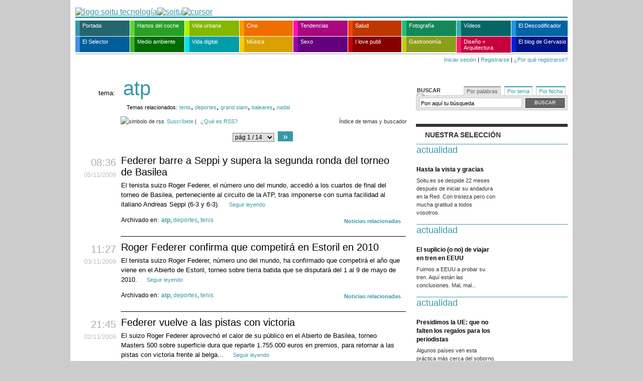

--- FILE ---
content_type: text/html; charset=ISO-8859-1
request_url: http://maspxl.soitu.es/soitu/tags/portadilla/atp/
body_size: 18928
content:
<!DOCTYPE html PUBLIC "-//W3C//DTD XHTML 1.0 Transitional//EN" "http://www.w3.org/TR/xhtml1/DTD/xhtml1-transitional.dtd">
<html xmlns="http://www.w3.org/1999/xhtml"><head>
<meta http-equiv="Content-Type" content="text/html; charset=iso-8859-15" />
<title>Noticias sobre atp | soitu.es</title>
<link rel="search" href="/soitu/xml/opensearch/opensearch.xml" type="application/opensearchdescription+xml" title="soitu.es" />
<link rel="alternate" title="Noticias sobre atp en soitu.es" href="/soitu/tags/rss/atp" type="application/rss+xml" />
<link rel="stylesheet" href="/soitu/estilos/v1.x/v1.6/comunes.css" type="text/css" />
<link rel="stylesheet" href="/soitu/estilos/v1.x/v1.6/actualidad/comunes.css" type="text/css" />
<link rel="stylesheet" href="/soitu/estilos/v1.x/v1.6/etiquetas.css" type="text/css" />
</head>
<body id="indice_etiqueta"><div id="pxlhddncntrl" style="display:none"><script language="Javascript" type="text/javascript">var rndPXL=parseInt(Math.random()*10000000);var imgMMD=new Image(1,1);imgMMD.src="/pxlctl.gif?"+rndPXL;</script><noscript><img src="/pxlctl.gif" width="1" height="1" alt="" /></noscript><script language="Javascript" type="text/javascript" src="/js/comun/comun.js"></script><script type="text/javascript"> var _gaq = _gaq || []; _gaq.push(["_setAccount", "UA-2760358-1"]); _gaq.push(["_trackPageview"]); (function() { var ga = document.createElement("script"); ga.type = "text/javascript"; ga.async = true; ga.src = ("https:" == document.location.protocol ? "https://ssl" : "http://www") + ".google-analytics.com/ga.js"; var s = document.getElementsByTagName("script")[0]; s.parentNode.insertBefore(ga, s); })(); </script></div>
<div class="contenedor">
<div id="publicidadsuperior">
</div> 
<div class="cabecera">
<div class="logo"><a href="http://www.soitu.es"><img src="/soitu/iconos/v1.x/v1.0/logo/actualidad/cabecera_simbolo.png" alt="logo soitu tecnología" border="0" height="46" width="44" /><img src="/soitu/iconos/v1.x/v1.0/logo/cabecera_fijo.png" alt="soitu" border="0" height="46" width="189" /><img src="/soitu/iconos/v1.x/v1.0/logo/cabecera_cursor.gif" alt="cursor" border="0" height="46" width="1" /></a></div> 
</div> 
<style type="text/css">
<!--
.navegacionprincipal ul li a.actualidad:hover {background-color: #3699a9!important;}
.navegacionprincipal ul li a.cine:hover {background-color: #f90!important;}
.navegacionprincipal ul li a.disenoyarquitectura:hover {background-color: #ff1e66!important;}
.navegacionprincipal ul li a.elblogdeanatoli:hover {background-color: #0023e7!important;}
.navegacionprincipal ul li a.elselector:hover {background-color: #458feb!important;}
.navegacionprincipal ul li a.hartosdelcoche:hover {background-color: #5ed63b!important;}
.navegacionprincipal ul li a.ilovepubli:hover {background-color: #cb0000!important;}
.navegacionprincipal ul li a.medioambiente:hover {background-color: #3db31a!important;}
.navegacionprincipal ul li a.musica:hover {background-color: #ffca00!important;}
.navegacionprincipal ul li a.nuestrosvideos:hover {background-color: #34aaaa!important;}
.navegacionprincipal ul li a.salud:hover {background-color: #f34500!important;}
.navegacionprincipal ul li a.sexo:hover {background-color: #9600bb!important;}
.navegacionprincipal ul li a.tendencias:hover {background-color: #ff0cbe!important;}
.navegacionprincipal ul li a.tveldescodificador:hover {background-color: #2196e4!important;}
.navegacionprincipal ul li a.vidadigital:hover {background-color: #00e2f6!important;}
.navegacionprincipal ul li a.vidaurbana:hover {background-color: #aff500!important;}
.navegacionprincipal ul li a.fotografia:hover {background-color: #1dc081!important;}
.navegacionprincipal ul li a.robinfood:hover {background-color: #c2cb23!important;}
.navegacionprincipal ul li a {padding-left: 5px;}
-->
</style>
<div class="navegacionprincipal">
<ul>
<li><a href="/soitu/portada.html" class="actualidad" style="width: 94px; border-left: 9px solid #3699a9; background-color: #246570;">Portada</a></li>
<li><a href="/soitu/hartosdelcoche.html" class="hartosdelcoche" style="width: 94px; border-left: 9px solid #5ed63b; background-color: #28a028;">Hartos del coche</a></li>
<li><a href="/soitu/vidaurbana.html" class="vidaurbana" style="width: 94px; border-left: 9px solid #aff500; background-color: #83b700;">Vida urbana</a></li>
<li><a href="/soitu/cine.html" class="cine" style="width: 92px; border-left: 9px solid #f90; background-color: #ee6f00;">Cine</a></li>
<li><a href="/soitu/tendencias.html" class="tendencias" style="width: 94px; border-left: 9px solid #ff0cbe; background-color: #a9087e;">Tendencias</a></li>
<li><a href="/soitu/salud.html" class="salud" style="width: 92px; border-left: 9px solid #f34500; background-color: #bf3700;">Salud</a></li>
<li><a href="/soitu/fotografia.html" class="fotografia" style="width: 94px; border-left: 9px solid #1dc081; background-color: #148858;">Fotograf&iacute;a</a> </li>
<li><a href="/soitu/nuestrosvideos.html" class="nuestrosvideos" style="width: 94px; border-left: 9px solid #34aaaa; background-color: #066666;">V&iacute;deos</a></li>
<li><a href="/soitu/tveldescodificador.html" class="tveldescodificador" style="width: 98px; border-left: 9px solid #2196e4; background-color: #0065a7; margin-right: 0;" title="TV El Descodificador">El Descodificador</a></li>
<li><a href="/elselector/" class="elselector" style="width: 94px; border-left: 9px solid #458feb; background-color: #005e99;" title="El selector de noticias">El Selector</a></li>
<li><a href="/soitu/medioambiente.html" class="medioambiente" style="width: 94px; border-left: 9px solid #3db31a; background-color: #006b00;">Medio ambiente</a></li>
<li><a href="/soitu/vidadigital.html" class="vidadigital" style="width: 94px; border-left: 9px solid #00e2f6; background-color: #009dab;">Vida digital</a></li>
<li><a href="/soitu/musica.html" class="musica" style="width: 92px; border-left: 9px solid #ffca00; background-color: #daa000;">M&uacute;sica</a></li>
<li><a href="/soitu/sexo.html" class="sexo" style="width: 94px; border-left: 9px solid #9600bb; background-color: #63007c;">Sexo</a></li>
<li><a href="/soitu/ilovepubli.html" class="ilovepubli" style="width: 92px; border-left: 9px solid #cb0000; background-color: #870000;">I love publi</a></li>
<li><a href="/soitu/robinfood.html" class="robinfood" style="width: 94px; border-left: 9px solid #c2cb23; background-color: #8c9d18;">Gastronom&iacute;a</a> </li>
<li><a href="/soitu/disenoyarquitectura.html" class="disenoyarquitectura" style="width: 94px; border-left: 9px solid #ff1e66; background-color: #c6003f;padding-bottom: 4px;line-height: 12px;">Dise&ntilde;o + Arquitectura</a></li>
<li><a href="/soitu/losdesastresdelaguerra.html" class="elblogdeanatoli" style="width: 98px; border-left: 9px solid #0023e7; background-color: #001486; margin-right: 0;">El blog de Gervasio</a></li>
</ul>
</div>
<div class="contenedorfechayhola">
<div class="hola">
<a href="https://seguro.soitu.es/userauth/iniciarsesion.html" class="iniciarsesion">Iniciar sesi&oacute;n</a> | <a href="https://seguro.soitu.es/userauth/nuevousuario.html" class="registrarse">Registrarse</a> | <a href="#" class="porqueregistrarse" onmouseover="METComentarios_showHideElement('porqueregistrarseexplicacion')" onmouseout="METComentarios_showHideElement('porqueregistrarseexplicacion')">&iquest;Por qu&eacute; registrarse?</a>
<div id="porqueregistrarseexplicacion" class="oculto" onmouseover="METComentarios_showHideElement('porqueregistrarseexplicacion')" onmouseout="METComentarios_showHideElement('porqueregistrarseexplicacion')">
<ul>
<li>Podr&aacute;s comentar las noticias con el nombre que elijas</li>
<li>Podr&aacute;s subir tus noticias en soitu.es y guardarlas en tu propia p&aacute;gina</li>
</ul>
</div>
<script language="javascript" type="text/javascript">
//<![CDATA[
var authenticated = 0;
//]]>
</script>
</div>
</div>
<div class="contenedorprincipal">
<div class="listadoetiquetas">
<div class="columnaprincipal">
<div class="columnasecundaria">
<div class="caja">
<div id="busquedas">
<div class="contenedormenupestanas">
<h5>Buscar <img src="/soitu/iconos/v1.x/v1.0/bolillos/flecha_derecha_333.png" alt="bolillo" /></h5>
<ul class="menupestanas">
<li class="activo"><a href="javascript:METUtils_activeTab('busquedas',1)">Por palabras</a> </li>
<li><a href="javascript:METUtils_activeTab('busquedas',2)">Por tema</a> </li>
<li><a href="javascript:METUtils_activeTab('busquedas',3)">Por fecha</a> </li>
<!-- fundamental el espacio antes del cierre del li -->
</ul> <!-- cierre ul menupestanas -->
</div> <!-- cierre div contenedormenupestanas -->
<div class="cajascontenido">
<div class="cajacontenido">
<div class="contenidoporpalabras">
<form method="get" action="/soitu/buscador.pl">
<input class="cajabuscador" id="search-box2" name="q" onblur='if ( this.value == "") this.value = "Pon aquí tu búsqueda";' onfocus='if (this.value == "Pon aquí tu búsqueda") this.value = "";' value="Pon aquí tu búsqueda" type="text" />
<input value="Buscar" name="botonsubmit" class="botonbuscar" type="submit" />
</form>
</div> 
</div> 
<div class="cajacontenido" style="display: none">
<div class="contenidoportema">
<div class="tipotema">Los m&aacute;s vistos</div>
<div class="tipotema">Los habituales</div>
<ul class="temas"><li><a href="/soitu/tags/portadilla/sexo">sexo </a></li><li><a href="/soitu/tags/portadilla/internet">internet </a></li><li><a href="/soitu/tags/portadilla/tendencias">tendencias </a></li><li><a href="/soitu/tags/portadilla/salud">salud </a></li><li><a href="/soitu/tags/portadilla/vida%20digital">vida digital </a></li><li><a href="/soitu/tags/portadilla/ana%20serrano">ana serrano </a></li><li><a href="/soitu/tags/portadilla/coito">coito </a></li><li><a href="/soitu/tags/portadilla/moda">moda </a></li></ul>		<ul class="temas">
<li><a href="/soitu/tags/portadilla/politica">política </a></li>
<li><a href="/soitu/tags/portadilla/economia">economía </a></li>
<li><a href="/soitu/tags/portadilla/deportes">deportes </a></li>
<li><a href="/soitu/tags/portadilla/sucesos">sucesos </a></li>
<li><a href="/soitu/tags/portadilla/sociedad">sociedad </a></li>
<li><a href="/soitu/tags/portadilla/cultura">cultura </a></li>
<li><a href="/soitu/tags/portadilla/tecnologia">tecnología </a></li>
<li><a href="/soitu/tags/portadilla/videos">vídeos </a></li>
</ul>
<p class="mas"><a href="http://www.soitu.es/soitu/tags/listados/a.html">&Iacute;ndice de temas y buscador</a></p>
</div>
</div>
<div class="cajacontenido" style="display: none;">
<div class="contenidoporfecha">
<div class="anteriorsiguiente">
<div class="anterior" id="flechaanterior">&laquo; <a href="javascript:METCalendar_createMonthSearcher('calendariobuscador',mesActualCajaBuscador-1,anyoActualCajaBuscador);">anterior</a> </div>
<div class="hoy"> <a href="/soitu/tags/diaria/">ir a la fecha actual</a> </div>
<div class="siguiente" id="flechasiguiente"> <a href="javascript:METCalendar_createMonthSearcher('calendariobuscador',mesActualCajaBuscador+1,anyoActualCajaBuscador);">siguiente</a> &raquo;</div>
</div>
<div id="calendariobuscador">
<script language="javaScript" type="text/javascript">
<!--
METCalendar_createMonthSearcher('calendariobuscador',mesActualCajaBuscador,anyoActualCajaBuscador)
-->
</script>
</div>
</div> 
</div> 
</div> 
</div>  
</div> 
<div class="publicidad">
</div> 
<div class="caja">
<div class="fotoytexto">
<h5><strong>Nuestra selecci&oacute;n</strong></h5>
<div class="noticia">
<div class="actualidad">
<div class="encabezado">
<div class="seccion"><a href="/soitu/actualidad.html">actualidad</a></div>
</div>  
<div class="contenedorfotoytexto">
<div class="izquierda">
<div class="foto">
<a href="/soitu/2009/10/27/actualidad/1256642105_453965.html"><img src="/soitu/imagenes/2009/10/27/actualidad/1256642105_453965_fotominiatura_normal_1.png" title="" alt="" width="135" height="100" border="0" /></a>
</div>
<div class="separacion"></div>
</div>
<div class="texto">
<h3><a href="/soitu/2009/10/27/actualidad/1256642105_453965.html">Hasta la vista y gracias</a></h3>
<p>Soitu.es se despide 22 meses después de iniciar su andadura en la Red. Con tristeza pero con mucha gratitud a todos vosotros.</p>
</div>
</div>
</div>
</div>
<div class="noticia">
<div class="actualidad">
<div class="encabezado">
<div class="seccion"><a href="/soitu/actualidad.html">actualidad</a></div>
</div>  
<div class="contenedorfotoytexto">
<div class="izquierda">
<div class="foto">
<a href="/soitu/2009/05/25/actualidad/1243209975_925786.html"><img src="/soitu/imagenes/2009/05/25/actualidad/1243209975_925786_fotominiatura_normal_0.jpg" title="" alt="" width="135" height="100" border="0" /></a>
</div>
<div class="separacion"></div>
</div>
<div class="texto">
<h3><a href="/soitu/2009/05/25/actualidad/1243209975_925786.html">El suplicio (o no) de viajar en tren en EEUU</a></h3>
<p>Fuimos a EEUU a probar su tren. Aquí están las conclusiones. Mal, mal...</p>
</div>
</div>
</div>
</div>
<div class="noticia">
<div class="actualidad">
<div class="encabezado">
<div class="seccion"><a href="/soitu/actualidad.html">actualidad</a></div>
</div>  
<div class="contenedorfotoytexto">
<div class="izquierda">
<div class="foto">
<a href="/soitu/2009/10/26/actualidad/1256558972_617763.html"><img src="/soitu/imagenes/2009/10/26/actualidad/1256558972_617763_fotominiatura_normal_0.jpg" title="" alt="" width="135" height="100" border="0" /></a>
</div>
<div class="separacion"></div>
</div>
<div class="texto">
<h3><a href="/soitu/2009/10/26/actualidad/1256558972_617763.html">Presidimos la UE: que no falten los regalos para los periodistas</a></h3>
<p>Algunos países ven esta práctica más cerca del soborno.</p>
</div>
</div>
</div>
</div>
<div class="noticia">
<div class="actualidad">
<div class="encabezado">
<div class="seccion"><a href="/soitu/actualidad.html">actualidad</a></div>
</div>  
<div class="contenedorfotoytexto">
<div class="izquierda">
<div class="foto">
<a href="/soitu/2009/10/04/actualidad/1254655208_032743.html"><img src="/soitu/imagenes/2009/10/04/actualidad/1254655208_032743_fotominiatura_normal_0.png" title="" alt="" width="135" height="100" border="0" /></a>
</div>
<div class="separacion"></div>
</div>
<div class="texto">
<h3><a href="/soitu/2009/10/04/actualidad/1254655208_032743.html">Soitu.es vuelve a ganar el premio de la ONA</a></h3>
<p>A la 'excelencia general' entre los medios grandes en lengua no inglesa.</p>
</div>
</div>
</div>
</div>
</div>
</div>
<div class="publicidad">
</div> 
<div class="caja">
<div class="elselector">
<div class="contenidocaja">
<div class="encabezado">
<div class="barra"></div>
<div class="barra"></div>
<h5><a href="http://www.soitu.es/elselector/" title="Ir a portada de El Selector de Noticias"><img src="/soitu/iconos/v1.x/v1.0/logo/el_selector_caja_portada_grande.png" width="251" height="51" alt="El Selector de Noticias" border="0" /></a></h5>
<p class="frase"><a target="_top" href="/elselector/html/tutorial/index.html">Un equipo de especialistas recomienda lo m&aacute;s jugoso de la red</a></p>
</div>
<div id="noticias">
<div class="noticia1">
<div class="hora">08:50</div>
<h2>
<a href="http://albertmedran.com/bloc_cast/2011/04/11/%C2%BFse-ha-preparado-rajoy-para-ser-presidente/" target="_blank" title="Ver noticia (enlace externo)">¿Se ha preparado Rajoy para ser presidente?&nbsp;&raquo;</a></h2>
<p>Caminante no hay camino, se hace camino al andar. Citar este verso de Machado no puede ser más ocurrente al hablar de Mariano Rajoy. Tras la renuncia de Zapatero y las voces que señalan que la estrategia popular podría verse dañada, es necesario preguntarse algo. ¿Ha hecho camino Rajoy? ¿Se ha preparado para ser presidente? Quizás la respuesta sorprenda.</p>
<div class="quienydonde">
<div class="donde"><p>En: <strong>E-Campany@</strong></p></div>
<div class="quien"><p>Recomendaci&oacute;n: <strong><a target="_blank" href="http://www.soitu.es/u/elselector/albertmedran" title="Ver todas sus recomendaciones">Albert Medrán</a></strong></p></div>
</div>
</div>
<div class="noticia">
<div class="hora">09:03</div>
<h2>
<a href="http://albertmedran.com/bloc_cast/2011/04/07/billetes-en-primera-eurodiputados-y-politica-2-0/" target="_blank" title="Ver noticia (enlace externo)">Billetes en primera, eurodiputados y política 2.0&nbsp;&raquo;</a></h2>
<p>“Algunos luchamos por tener los pies en suelo.” Lo decía ayer en su Twitter Raül Romeva, uno de los cuatro eurodiputados españoles (Oriol Junqueras, de ERC, Ramon Tremosa, de CiU, Rosa Estarás del PP y él, de ICV) que apoyaron la enmienda para evitar que el presupuesto comunitario de 2012 contemple los vuelos en primera clase de los parlamentarios europeos. No era una excepción. Lo escribía ahí porque es lo que hace siempre: ser transparente.</p>
<div class="quienydonde">
<div class="donde"><p>En: <strong>E-Campany@</strong></p></div>
<div class="quien"><p>Recomendaci&oacute;n: <strong><a target="_blank" href="http://www.soitu.es/u/elselector/albertmedran" title="Ver todas sus recomendaciones">Albert Medrán</a></strong></p></div>
</div>
</div>
<div class="noticia">
<div class="hora">08:49</div>
<h2>
<a href="http://albertmedran.com/bloc_cast/2011/04/06/%C2%BFpor-que-son-importantes-los-100-primeros-dias-de-gobierno/" target="_blank" title="Ver noticia (enlace externo)">¿Por qué son importantes los 100 primeros días de gobierno?&nbsp;&raquo;</a></h2>
<p>Son los cien primeros, como podrían ser doscientos o diez. Lo importante es el concepto. La idea de tener unos días para llevar a cabo la transición desde la oposición al gobierno. Del banquillo, a llevar el dorsal titular. Nunca tendremos una segunda oportunidad de crear una buena primera impresión. Y los cien primeros días son esa primera impresión. Veamos su importancia.</p>
<div class="quienydonde">
<div class="donde"><p>En: <strong>E-Campany@</strong></p></div>
<div class="quien"><p>Recomendaci&oacute;n: <strong><a target="_blank" href="http://www.soitu.es/u/elselector/albertmedran" title="Ver todas sus recomendaciones">Albert Medrán</a></strong></p></div>
</div>
</div>
<div class="noticia">
<div class="hora">14:29</div>
<h2>
<a href="http://albertmedran.com/bloc_cast/2011/04/03/5-reflexiones-sobre-las-primarias/" target="_blank" title="Ver noticia (enlace externo)">5 reflexiones sobre las primarias&nbsp;&raquo;</a></h2>
<p>“Os propongo que sea el Comité Federal, en la próxima reunión que tengamos, después de las elecciones autonómicas y municipales, el que fije el momento de activar el proceso de primarias previsto en los Estatutos del partido para elegir nuestra candidatura a las próximas elecciones generales.” De esta manera, Zapatero ha puesto las primarias en el punto de mira tras anunciar que no será candidato a la reelección. Tras este anuncio, observamos algunas reflexiones sobre el proceso</p>
<div class="quienydonde">
<div class="donde"><p>En: <strong>E-Campany@</strong></p></div>
<div class="quien"><p>Recomendaci&oacute;n: <strong><a target="_blank" href="http://www.soitu.es/u/elselector/albertmedran" title="Ver todas sus recomendaciones">Albert Medrán</a></strong></p></div>
</div>
</div>
</div>
<p class="recomendadores"><a target="_top" href="/elselector/html/selectores.html">Estos son nuestros Selectores&nbsp;&raquo;</a></p>
<div class="rssymas">
<div class="rss"><a target="_top" href="/elselector/rss/todo.xml"><img src="/elselector/iconos/v1.x/v1.0/varios/ico_rss-2.png" width="36" height="14" border="0" alt="rss" /></a></div>
<div class="llevamecontigo"><a target="_top" href="/elselector/widgets/como.html" title="Ll&eacute;vate los titulares a tu web"><strong>Llévame contigo</strong><img src="/soitu/iconos/v1.x/v1.0/varios/embed.png" alt="widget" width="50" height="17" border="0" /></a></div>
<div class="mas"><a target="_blank" href="http://www.soitu.es/elselector/" title="Ver m&aacute;s temas de Todo El Selector">ir a Todo El Selector</a></div>
</div>
</div>
</div>
</div>
<div class="publicidad">
</div> 
<div class="caja">
<div class="noticiaslectores">
<h5><strong><a href="/u/diaria">vuestras noticias</a></strong></h5>
<div class="unodelosnuestros"><a href="/u/diaria"><img src="/soitu/iconos/v1.x/v1.0/varios/actualidad/post_lector.png" width="71" height="71" alt="[uno de los nuestros]" /></a></div>
<div class="temalector">
<div class="texto">
<h3><a href="/participacion/2009/10/29/u/rosamariaartal_1256809170.html" title="Ver noticia">He tenido un &quot;flashforward&quot; &iquest;Y t&uacute;?</a>&nbsp;&raquo;</h3>
<div class="firma">por <span class="autor"><a href="/u/rosamariaartal" title="Ver portada de usuario">rosamariaartal</a></span></div>
</div>
</div>
<div class="temalector">
<div class="texto">
<h3><a href="/participacion/2009/10/28/u/ambrosius_1256724367.html" title="Ver noticia">Confesiones de uno de los nuestros</a>&nbsp;&raquo;</h3>
<div class="firma">por <span class="autor"><a href="/u/ambrosius" title="Ver portada de usuario">ambrosius</a></span></div>
</div>
</div>
<div class="temalector">
<div class="texto">
<h3><a href="/participacion/2009/10/27/u/marcosymolduras_1256670227.html" title="Ver noticia">Hasta siempre!</a>&nbsp;&raquo;</h3>
<div class="firma">por <span class="autor"><a href="/u/marcosymolduras" title="Ver portada de usuario">marcosymolduras</a></span></div>
</div>
</div>
<div class="temalector">
<div class="texto">
<h3><a href="/participacion/2009/10/27/u/schinonero_1256681872.html" title="Ver noticia">Soitu, Somostodos</a>&nbsp;&raquo;</h3>
<div class="firma">por <span class="autor"><a href="/u/schinonero" title="Ver portada de usuario">schinonero</a></span></div>
</div>
</div>
<div class="temalector">
<div class="texto">
<h3><a href="/participacion/2009/10/27/u/ralphdelvalle_1256678198.html" title="Ver noticia">Soitu muere de &eacute;xito</a>&nbsp;&raquo;</h3>
<div class="firma">por <span class="autor"><a href="/u/ralphdelvalle" title="Ver portada de usuario">ralphdelvalle</a></span></div>
</div>
</div>
<div class="mas"><a href="/u/diaria">Ver todas vuestras noticias</a> &raquo; <p><a href="https://seguro.soitu.es/userauth/nuevousuario.html">Reg&iacute;strate y escribe</a> &raquo;</p></div>
</div>
</div>
<div class="caja">
<div class="lomasvisto">
<h5><strong><a href="/soitu/lomasvisto.html">Lo m&aacute;s visto</a></strong></h5>
<div class="noticia">
<div class="numero">1</div>
<div class="texto">
<h3><a href="/soitu/2009/04/22/vidadigital/1240418334_104594.html" title="Ver noticia">Cómo sellar el paro por internet</a></h3>
<div class="firma"><span class="autor">RAMÓN PECO (SOITU.ES)</span></div>
</div>
</div>
<div class="noticia">
<div class="numero">2</div>
<div class="texto">
<h3><a href="/soitu/2009/10/05/sexo/1254752577_783606.html" title="Ver noticia">Sexo oral para ella</a></h3>
<div class="firma"><span class="autor">M. PÉREZ, J. J. BORRÁS Y X. ZUBIETA (SOITU.ES)</span></div>
</div>
</div>
<div class="noticia">
<div class="numero">3</div>
<div class="texto">
<h3><a href="/soitu/2009/02/17/actualidad/1234868033_695190.html" title="Ver noticia">Descargarse porno infantil sin querer puede ser útil: denúncialo</a></h3>
<div class="firma"><span class="autor">EUGENIA REDONDO (SOITU.ES)</span></div>
</div>
</div>
<div class="noticia">
<div class="numero">4</div>
<div class="texto">
<h3><a href="/soitu/2008/01/14/sexo/1200334555_284819.html" title="Ver noticia">¿Qué es el sexo?</a></h3>
<div class="firma"><span class="autor">M. PÉREZ, J.J. BORRÁS y X. ZUBIETA (SOITU.ES)</span></div>
</div>
</div>
<div class="noticia">
<div class="numero">5</div>
<div class="texto">
<h3><a href="/soitu/2009/03/10/sexo/1236710435_002925.html" title="Ver noticia">Cómo masturbarse adecuadamente</a></h3>
<div class="firma"><span class="autor">M. PÉREZ, J. J. BORRÁS Y X. ZUBIETA (SOITU.ES)</span></div>
</div>
</div>
<div class="mas"><a href="/soitu/lomasvisto.html">Ver m&aacute;s</a> &raquo;</div>
</div>
</div>
<div class="caja">
<div class="widgets">
<h5><strong>Widgets</strong></h5>
<div class="widget">
<a class="iconowidget" href="http://www.soitu.es/widgets/liga/"><img src="/soitu/iconos/v1.x/v1.0/widgets/liga080938.png" width="35" height="35" /></a>
<div class="descripcionwidget">
<h4><a href="http://www.soitu.es/widgets/liga/">Widget Liga 0910</a></h4>
<p>Clasificación, calendario, equipos, etc. <a href="" class="sigue">&raquo;</a></p>
</div>
</div>
<div class="widget">
<a class="iconowidget" href="http://www.soitu.es/eltiempo/welige.html"><img src="/soitu/iconos/v1.x/v1.0/widgets/eltiempo38.png" width="35" height="35" /></a>
<div class="descripcionwidget">
<h4><a href="http://www.soitu.es/eltiempo/welige.html">Widget El tiempo</a></h4>
<p>Situación actual y previsión de cinco días <a href="http://www.soitu.es/eltiempo/welige.html" class="sigue">&raquo;</a></p>
</div>
</div>
<div class="widget">
<a class="iconowidget" href="http://www.soitu.es/widgets/nieve/"><img src="/soitu/iconos/v1.x/v1.0/widgets/nieve38.png" width="35" height="35" /></a>
<div class="descripcionwidget">
<h4><a href="http://www.soitu.es/widgets/nieve/">Widget Estaciones de esquí</a></h4>
<p>Estado de las estaciones de esquí <a href="http://www.soitu.es/widgets/nieve/" class="sigue">»</a></p>
</div>
</div>
<div class="widget">
<a class="iconowidget" href="http://www.soitu.es/sorteos/elige.html"><img src="/soitu/iconos/v1.x/v1.0/widgets/loterias38.png" width="35" height="35" /></a>
<div class="descripcionwidget">
<h4><a href="http://www.soitu.es/sorteos/elige.html">Widget Loterías y Sorteos</a></h4>
<p>ONCE, Quiniela, Primitiva, etc. <a href="http://www.soitu.es/sorteos/elige.html" class="sigue">&raquo;</a></p>
</div>
</div>
</div>
</div>
<div class="caja" style="margin-bottom: 20px">
<a href="/soitu/2008/09/15/actualidad/1221459891_724571.html"><img src="/soitu/cajas/portada/img/2008/09/premio_ona.png" width="302" height="88" border="0" alt="[Premio ONA a la excelencia en webs de habla no inglesa]" /></a><a href="/soitu/2008/10/01/actualidad/1222864555_095202.html"><img src="/soitu/cajas/portada/img/2008/09/premio_snd.png" width="302" height="30" border="0" alt=" [Premio al mejor dise&ntilde;o en internet y a la innovaci&oacute;n]" /></a>
</div>
</div> 
<h1><em>tema:</em> <strong>atp</strong></h1>
<div class="tagsrelacionados"><h5>Temas relacionados:</h5> <a href="/soitu/tags/portadilla/tenis">tenis</a>, <a href="/soitu/tags/portadilla/deportes">deportes</a>, <a href="/soitu/tags/portadilla/grand_slam">grand slam</a>, <a href="/soitu/tags/portadilla/baleares">baleares</a>, <a href="/soitu/tags/portadilla/nadal">nadal</a></div>
<div class="superior">
<div class="rss"><img src="/soitu/html/img/ico_rss-2.png" alt="simbolo de rss" /><a href="/soitu/tags/rss/atp">Suscr&iacute;bete</a> | <a href="/soitu/html/rss.html">&iquest;Qu&eacute; es RSS?</a>
<a href="http://www.soitu.es/soitu/tags/listados/a.html" class="indice_etiquetas">&Iacute;ndice de temas y buscador</a>
</div>
<div class="navegacion">
<div class="paginas"><select onchange="location.href='/soitu/tags/portadilla/atp//'+this.value"><option value="13" selected="selected">p&aacute;g 1 / 14</option>
<option value="12">p&aacute;g 2 / 14</option>
<option value="11">p&aacute;g 3 / 14</option>
<option value="10">p&aacute;g 4 / 14</option>
<option value="9">p&aacute;g 5 / 14</option>
<option value="8">p&aacute;g 6 / 14</option>
<option value="7">p&aacute;g 7 / 14</option>
<option value="6">p&aacute;g 8 / 14</option>
<option value="5">p&aacute;g 9 / 14</option>
<option value="4">p&aacute;g 10 / 14</option>
<option value="3">p&aacute;g 11 / 14</option>
<option value="2">p&aacute;g 12 / 14</option>
<option value="1">p&aacute;g 13 / 14</option>
<option value="0">p&aacute;g 14 / 14</option>
</select></div>
<div class="siguiente"><a href="/soitu/tags/portadilla/atp//12/">&raquo;</a></div>
</div>
</div>
<div class="noticia">
<div class="fechayhora">
<div class="hora">08:36</div>
<div class="fecha"><span class="dia">05</span><span class="mes">/11</span><span class="anyo">/2009</span></div>
</div>
<h2><a href="/soitu/2009/11/05/info/1257406748_024126.html">Federer barre a Seppi y supera la segunda ronda del torneo de Basilea</a></h2>
<p>El tenista suizo Roger Federer, el número uno del mundo, accedió a los cuartos de final del torneo de Basilea, perteneciente al circuito de la ATP, tras imponerse con suma facilidad al italiano Andreas Seppi (6-3 y 6-3). <a href="/soitu/2009/11/05/info/1257406748_024126.html" class="seguirleyendo" > Seguir leyendo</a></p>
<div class="pie">
<div class="etiquetas">
<div class="mascomentarios"><a href="/soitu/buscador.pl?qru=/soitu/2009/11/05/info/1257406748_024126.html">Noticias relacionadas</a></div>
Archivado en:<ul><li><strong><a href="/soitu/tags/portadilla/atp/">atp</a></strong>, </li><li><a href="/soitu/tags/portadilla/deportes/">deportes</a>, </li><li><a href="/soitu/tags/portadilla/tenis/">tenis</a></li></ul>
</div>
</div>
</div>
<div class="noticia">
<div class="fechayhora">
<div class="hora">11:27</div>
<div class="fecha"><span class="dia">03</span><span class="mes">/11</span><span class="anyo">/2009</span></div>
</div>
<h2><a href="/soitu/2009/11/03/info/1257244212_784856.html">Roger Federer confirma que competirá en Estoril en 2010</a></h2>
<p>El tenista suizo Roger Federer, número uno del mundo, ha confirmado que competirá el año que viene en el Abierto de Estoril, torneo sobre tierra batida que se disputará del 1 al 9 de mayo de 2010. <a href="/soitu/2009/11/03/info/1257244212_784856.html" class="seguirleyendo" > Seguir leyendo</a></p>
<div class="pie">
<div class="etiquetas">
<div class="mascomentarios"><a href="/soitu/buscador.pl?qru=/soitu/2009/11/03/info/1257244212_784856.html">Noticias relacionadas</a></div>
Archivado en:<ul><li><strong><a href="/soitu/tags/portadilla/atp/">atp</a></strong>, </li><li><a href="/soitu/tags/portadilla/deportes/">deportes</a>, </li><li><a href="/soitu/tags/portadilla/tenis/">tenis</a></li></ul>
</div>
</div>
</div>
<div class="noticia">
<div class="fechayhora">
<div class="hora">21:45</div>
<div class="fecha"><span class="dia">02</span><span class="mes">/11</span><span class="anyo">/2009</span></div>
</div>
<h2><a href="/soitu/2009/11/02/info/1257194777_812792.html">Federer vuelve a las pistas con victoria</a></h2>
<p>El suizo Roger Federer aprovechó el calor de su público en el Abierto de Basilea, torneo Masters 500 sobre superficie dura que reparte 1.755.000 euros en premios, para retornar a las pistas con victoria frente al belga...  <a href="/soitu/2009/11/02/info/1257194777_812792.html" class="seguirleyendo" > Seguir leyendo</a></p>
<div class="pie">
<div class="etiquetas">
<div class="mascomentarios"><a href="/soitu/buscador.pl?qru=/soitu/2009/11/02/info/1257194777_812792.html">Noticias relacionadas</a></div>
Archivado en:<ul><li><strong><a href="/soitu/tags/portadilla/atp/">atp</a></strong>, </li><li><a href="/soitu/tags/portadilla/deportes/">deportes</a>, </li><li><a href="/soitu/tags/portadilla/tenis/">tenis</a></li></ul>
</div>
</div>
</div>
<div class="noticia">
<div class="fechayhora">
<div class="hora">10:54</div>
<div class="fecha"><span class="dia">02</span><span class="mes">/11</span><span class="anyo">/2009</span></div>
</div>
<h2><a href="/soitu/2009/11/02/info/1257155719_434281.html">Roger Federer amplía su ventaja sobre Nadal y Verdasco recupera la octava posición en la ATP</a></h2>
<p>El suizo Roger Federer se mantiene al margen del circuito ATP en una semana en la que amplió su renta sobre el español Rafa Nadal y donde los principales cambios en el 'top-ten' fueron los ascensos de Andy Roddick y...  <a href="/soitu/2009/11/02/info/1257155719_434281.html" class="seguirleyendo" > Seguir leyendo</a></p>
<div class="pie">
<div class="etiquetas">
<div class="mascomentarios"><a href="/soitu/buscador.pl?qru=/soitu/2009/11/02/info/1257155719_434281.html">Noticias relacionadas</a></div>
Archivado en:<ul><li><strong><a href="/soitu/tags/portadilla/atp/">atp</a></strong>, </li><li><a href="/soitu/tags/portadilla/deportes/">deportes</a>, </li><li><a href="/soitu/tags/portadilla/tenis/">tenis</a></li></ul>
</div>
</div>
</div>
<div class="noticia">
<div class="fechayhora">
<div class="hora">12:24</div>
<div class="fecha"><span class="dia">01</span><span class="mes">/11</span><span class="anyo">/2009</span></div>
</div>
<h2><a href="/soitu/2009/11/01/info/1257074847_650921.html">Murray y Davydenko retan a los once integrantes de la 'Armada' española</a></h2>
<p>El escocés Andy Murray y el ruso Nikolay Davydenko aparecen como los principales candidatos a la victoria en el Masters 500 de Valencia que comenzará mañana en la Ciudad de las Artes y las Ciencias, donde un total de...  <a href="/soitu/2009/11/01/info/1257074847_650921.html" class="seguirleyendo" > Seguir leyendo</a></p>
<div class="pie">
<div class="etiquetas">
<div class="mascomentarios"><a href="/soitu/buscador.pl?qru=/soitu/2009/11/01/info/1257074847_650921.html">Noticias relacionadas</a></div>
Archivado en:<ul><li><strong><a href="/soitu/tags/portadilla/atp/">atp</a></strong>, </li><li><a href="/soitu/tags/portadilla/deportes/">deportes</a>, </li><li><a href="/soitu/tags/portadilla/tenis/">tenis</a></li></ul>
</div>
</div>
</div>
<div class="noticia">
<div class="fechayhora">
<div class="hora">18:24</div>
<div class="fecha"><span class="dia">29</span><span class="mes">/10</span><span class="anyo">/2009</span></div>
</div>
<h2><a href="/soitu/2009/10/29/info/1256837352_861110.html">Feliciano se deshace de Daniel Koellerer</a></h2>
<p>El tenista español Feliciano López se clasificó para la segunda ronda del torneo de Viena, puntuable para la ATP y dotado con más de 387.000 euros en premios, tras deshacerse sin demasiados problemas del austriaco...  <a href="/soitu/2009/10/29/info/1256837352_861110.html" class="seguirleyendo" > Seguir leyendo</a></p>
<div class="pie">
<div class="etiquetas">
<div class="mascomentarios"><a href="/soitu/buscador.pl?qru=/soitu/2009/10/29/info/1256837352_861110.html">Noticias relacionadas</a></div>
Archivado en:<ul><li><strong><a href="/soitu/tags/portadilla/atp/">atp</a></strong>, </li><li><a href="/soitu/tags/portadilla/deportes/">deportes</a>, </li><li><a href="/soitu/tags/portadilla/tenis/">tenis</a></li></ul>
</div>
</div>
</div>
<div class="noticia">
<div class="fechayhora">
<div class="hora">11:38</div>
<div class="fecha"><span class="dia">28</span><span class="mes">/10</span><span class="anyo">/2009</span></div>
</div>
<h2><a href="/soitu/2009/10/28/info/1256726481_824222.html">Agassi reconoce haber consumido 'cristal' y haber mentido a la ATP para evitar ser sancionado por dopaje</a></h2>
<p>El ex tenista estadounidense André Agassi reconoce haber consumido drogas recreativas y haber mentido a la ATP sobre su consumo para evitar una sanción por dopaje en su libro 'Open: an autobiography', que se publicará...  <a href="/soitu/2009/10/28/info/1256726481_824222.html" class="seguirleyendo" > Seguir leyendo</a></p>
<div class="pie">
<div class="etiquetas">
<div class="mascomentarios"><a href="/soitu/buscador.pl?qru=/soitu/2009/10/28/info/1256726481_824222.html">Noticias relacionadas</a></div>
Archivado en:<ul><li><strong><a href="/soitu/tags/portadilla/atp/">atp</a></strong>, </li><li><a href="/soitu/tags/portadilla/deportes/">deportes</a>, </li><li><a href="/soitu/tags/portadilla/tenis/">tenis</a></li></ul>
</div>
</div>
</div>
<div class="noticia">
<div class="fechayhora">
<div class="hora">17:55</div>
<div class="fecha"><span class="dia">27</span><span class="mes">/10</span><span class="anyo">/2009</span></div>
</div>
<h2><a href="/soitu/2009/10/27/info/1256662699_456134.html">Feliciano López cumple el guión y se clasifica para segunda ronda</a></h2>
<p>El tenista español Feliciano López cumplió con los pronósticos y se clasificó para la segunda ronda en el torneo de Viena, donde ha ganado el único título de su carrera, al doblegar al local Andreas Haider-Maurer. <a href="/soitu/2009/10/27/info/1256662699_456134.html" class="seguirleyendo" > Seguir leyendo</a></p>
<div class="pie">
<div class="etiquetas">
<div class="mascomentarios"><a href="/soitu/buscador.pl?qru=/soitu/2009/10/27/info/1256662699_456134.html">Noticias relacionadas</a></div>
Archivado en:<ul><li><strong><a href="/soitu/tags/portadilla/atp/">atp</a></strong>, </li><li><a href="/soitu/tags/portadilla/deportes/">deportes</a>, </li><li><a href="/soitu/tags/portadilla/tenis/">tenis</a></li></ul>
</div>
</div>
</div>
<div class="noticia">
<div class="fechayhora">
<div class="hora">11:08</div>
<div class="fecha"><span class="dia">26</span><span class="mes">/10</span><span class="anyo">/2009</span></div>
</div>
<h2><a href="/soitu/2009/10/26/info/1256551817_235390.html">Nadal recorta puntos a Federer en una semana sin cambios en el ranking de la ATP</a></h2>
<p>El tenista español Rafa Nadal recortó una semana más puntos al suizo Roger Federer en el ranking mundial de la ATP, donde no hay movimientos significativos después de que los grandes favoritos descansasen. <a href="/soitu/2009/10/26/info/1256551817_235390.html" class="seguirleyendo" > Seguir leyendo</a></p>
<div class="pie">
<div class="etiquetas">
<div class="mascomentarios"><a href="/soitu/buscador.pl?qru=/soitu/2009/10/26/info/1256551817_235390.html">Noticias relacionadas</a></div>
Archivado en:<ul><li><strong><a href="/soitu/tags/portadilla/atp/">atp</a></strong>, </li><li><a href="/soitu/tags/portadilla/deportes/">deportes</a>, </li><li><a href="/soitu/tags/portadilla/tenis/">tenis</a></li></ul>
</div>
</div>
</div>
<div class="noticia">
<div class="fechayhora">
<div class="hora">17:51</div>
<div class="fecha"><span class="dia">20</span><span class="mes">/10</span><span class="anyo">/2009</span></div>
</div>
<h2><a href="/soitu/2009/10/20/info/1256053962_251491.html">Andy Roddick sella su presencia en el Copa Masters de Londres</a></h2>
<p>El estadounidense Andy Roddick se ha asegurado la clasificación para la Copa Masters de Londres (22 al 28 de noviembre) por lo que ya sólo quedan dos plazas en juego ya que Federer, Nadal, Djokovic, Murray y Del Potro...  <a href="/soitu/2009/10/20/info/1256053962_251491.html" class="seguirleyendo" > Seguir leyendo</a></p>
<div class="pie">
<div class="etiquetas">
<div class="mascomentarios"><a href="/soitu/buscador.pl?qru=/soitu/2009/10/20/info/1256053962_251491.html">Noticias relacionadas</a></div>
Archivado en:<ul><li><strong><a href="/soitu/tags/portadilla/atp/">atp</a></strong>, </li><li><a href="/soitu/tags/portadilla/deportes/">deportes</a>, </li><li><a href="/soitu/tags/portadilla/tenis/">tenis</a></li></ul>
</div>
</div>
</div>
<div class="noticia">
<div class="fechayhora">
<div class="hora">14:43</div>
<div class="fecha"><span class="dia">19</span><span class="mes">/10</span><span class="anyo">/2009</span></div>
</div>
<h2><a href="/soitu/2009/10/19/info/1255956242_032885.html">Feliciano López sube siete puestos y García-López dos, los que pierde Andújar</a></h2>
<p>El toledano Feliciano López ha subido siete puestos en la clasificación ATP, tras llegar a las semifinales del Torneo de Shangai, y es ahora el 34, mientras el rodense Guillermo García-López ha subido dos, para ser el...  <a href="/soitu/2009/10/19/info/1255956242_032885.html" class="seguirleyendo" > Seguir leyendo</a></p>
<div class="pie">
<div class="etiquetas">
<div class="mascomentarios"><a href="/soitu/buscador.pl?qru=/soitu/2009/10/19/info/1255956242_032885.html">Noticias relacionadas</a></div>
Archivado en:<ul><li><strong><a href="/soitu/tags/portadilla/atp/">atp</a></strong>, </li><li><a href="/soitu/tags/portadilla/castilla_la_mancha/">castilla la mancha</a>, </li><li><a href="/soitu/tags/portadilla/deportes/">deportes</a>, </li><li><a href="/soitu/tags/portadilla/tenis/">tenis</a></li></ul>
</div>
</div>
</div>
<div class="noticia">
<div class="fechayhora">
<div class="hora">11:05</div>
<div class="fecha"><span class="dia">19</span><span class="mes">/10</span><span class="anyo">/2009</span></div>
</div>
<h2><a href="/soitu/2009/10/19/info/1255943281_337076.html">Nadal recorta diferencias con Federer y Djokovic recupera el tercer puesto en el ranking ATP</a></h2>
<p>El acceso a la final del Masters 1000 de Shangai por parte del tenista español Rafa Nadal le ha permitido al balear recortar distancias en el ranking de la ATP con el suizo Roger Federer, actual número uno. <a href="/soitu/2009/10/19/info/1255943281_337076.html" class="seguirleyendo" > Seguir leyendo</a></p>
<div class="pie">
<div class="etiquetas">
<div class="mascomentarios"><a href="/soitu/buscador.pl?qru=/soitu/2009/10/19/info/1255943281_337076.html">Noticias relacionadas</a></div>
Archivado en:<ul><li><strong><a href="/soitu/tags/portadilla/atp/">atp</a></strong>, </li><li><a href="/soitu/tags/portadilla/deportes/">deportes</a>, </li><li><a href="/soitu/tags/portadilla/tenis/">tenis</a></li></ul>
</div>
</div>
</div>
<div class="noticia">
<div class="fechayhora">
<div class="hora">10:49</div>
<div class="fecha"><span class="dia">19</span><span class="mes">/10</span><span class="anyo">/2009</span></div>
</div>
<h2><a href="/soitu/2009/10/19/info/1255942234_191851.html">Nadal recorta diferencias con Federer</a></h2>
<p>La ausencia del suizo Roger Federer, número uno del mundo en la clasificación de la ATP, de los torneos de Pekín y Shangai y la presencia del español Rafael Nadal en la final del torneo esta última ciudad china, hacen...  <a href="/soitu/2009/10/19/info/1255942234_191851.html" class="seguirleyendo" > Seguir leyendo</a></p>
<div class="pie">
<div class="etiquetas">
<div class="mascomentarios"><a href="/soitu/buscador.pl?qru=/soitu/2009/10/19/info/1255942234_191851.html">Noticias relacionadas</a></div>
Archivado en:<ul><li><strong><a href="/soitu/tags/portadilla/atp/">atp</a></strong>, </li><li><a href="/soitu/tags/portadilla/baleares/">baleares</a>, </li><li><a href="/soitu/tags/portadilla/deportes/">deportes</a>, </li><li><a href="/soitu/tags/portadilla/tenis/">tenis</a></li></ul>
</div>
</div>
</div>
<div class="noticia">
<div class="fechayhora">
<div class="hora">13:18</div>
<div class="fecha"><span class="dia">18</span><span class="mes">/10</span><span class="anyo">/2009</span></div>
</div>
<h2><a href="/soitu/2009/10/18/info/1255864821_524089.html">Nadal asiste con impotencia a la victoria de Davydenko</a></h2>
<p>El tenista ruso Nikolay Davydenko aprovechó la potencia de su derecha y su gran momento de forma para superar en la final del Masters 1000 de Shanghai a Rafa Nadal (7-6(3), 6-3), que se quedó sin su sexto título del...  <a href="/soitu/2009/10/18/info/1255864821_524089.html" class="seguirleyendo" > Seguir leyendo</a></p>
<div class="pie">
<div class="etiquetas">
<div class="mascomentarios"><a href="/soitu/buscador.pl?qru=/soitu/2009/10/18/info/1255864821_524089.html">Noticias relacionadas</a></div>
Archivado en:<ul><li><strong><a href="/soitu/tags/portadilla/atp/">atp</a></strong>, </li><li><a href="/soitu/tags/portadilla/deportes/">deportes</a>, </li><li><a href="/soitu/tags/portadilla/tenis/">tenis</a></li></ul>
</div>
</div>
</div>
<div class="noticia">
<div class="fechayhora">
<div class="hora">15:31</div>
<div class="fecha"><span class="dia">17</span><span class="mes">/10</span><span class="anyo">/2009</span></div>
</div>
<h2><a href="/soitu/2009/10/17/info/1255786397_495213.html">Nadal disputará contra Djokovic su primera final en cinco meses</a></h2>
<p>El tenista español Rafa Nadal superó cómodamente a un mermado Feliciano López en semifinales del Masters 1000 de Shanghai y disputará contra Nikolay Davydenko, verdugo de Novak Djokovic en una dura batalla, su primera...  <a href="/soitu/2009/10/17/info/1255786397_495213.html" class="seguirleyendo" > Seguir leyendo</a></p>
<div class="pie">
<div class="etiquetas">
<div class="mascomentarios"><a href="/soitu/buscador.pl?qru=/soitu/2009/10/17/info/1255786397_495213.html">Noticias relacionadas</a></div>
Archivado en:<ul><li><strong><a href="/soitu/tags/portadilla/atp/">atp</a></strong>, </li><li><a href="/soitu/tags/portadilla/deportes/">deportes</a>, </li><li><a href="/soitu/tags/portadilla/tenis/">tenis</a></li></ul>
</div>
</div>
</div>
<div class="noticia">
<div class="fechayhora">
<div class="hora">15:01</div>
<div class="fecha"><span class="dia">17</span><span class="mes">/10</span><span class="anyo">/2009</span></div>
</div>
<h2><a href="/soitu/2009/10/17/info/1255784566_480880.html">Davydenko espera rival español en la final tras superar a Djokovic</a></h2>
<p>El tenista ruso Nikolay Davydenko jugará contra un rival español --Rafa Nadal o Feliciano López-- la final del Masters 1000 de Shanghai tras remontar su semifinal contra el serbio Novak Djokovic, en una dura batalla que...  <a href="/soitu/2009/10/17/info/1255784566_480880.html" class="seguirleyendo" > Seguir leyendo</a></p>
<div class="pie">
<div class="etiquetas">
<div class="mascomentarios"><a href="/soitu/buscador.pl?qru=/soitu/2009/10/17/info/1255784566_480880.html">Noticias relacionadas</a></div>
Archivado en:<ul><li><strong><a href="/soitu/tags/portadilla/atp/">atp</a></strong>, </li><li><a href="/soitu/tags/portadilla/deportes/">deportes</a>, </li><li><a href="/soitu/tags/portadilla/tenis/">tenis</a></li></ul>
</div>
</div>
</div>
<div class="noticia">
<div class="fechayhora">
<div class="hora">17:38</div>
<div class="fecha"><span class="dia">16</span><span class="mes">/10</span><span class="anyo">/2009</span></div>
</div>
<h2><a href="/soitu/2009/10/16/info/1255707667_961396.html">Nadal y Feliciano López aseguran un finalista español</a></h2>
<p>Los tenistas españoles Rafa Nadal y Feliciano López se medirán en las semifinales del torneo de Shanghai, lo que asegura la presencia de un representante de la 'Armada' en la final del penúltimo Masters 1.000 del año,...  <a href="/soitu/2009/10/16/info/1255707667_961396.html" class="seguirleyendo" > Seguir leyendo</a></p>
<div class="pie">
<div class="etiquetas">
<div class="mascomentarios"><a href="/soitu/buscador.pl?qru=/soitu/2009/10/16/info/1255707667_961396.html">Noticias relacionadas</a></div>
Archivado en:<ul><li><strong><a href="/soitu/tags/portadilla/atp/">atp</a></strong>, </li><li><a href="/soitu/tags/portadilla/deportes/">deportes</a>, </li><li><a href="/soitu/tags/portadilla/tenis/">tenis</a></li></ul>
</div>
</div>
</div>
<div class="noticia">
<div class="fechayhora">
<div class="hora">16:07</div>
<div class="fecha"><span class="dia">15</span><span class="mes">/10</span><span class="anyo">/2009</span></div>
</div>
<h2><a href="/soitu/2009/10/15/info/1255615712_319429.html">Nadal gana a Robredo</a></h2>
<p>El tenista español Rafa Nadal se unió a Feliciano López en los cuartos de final del torneo de Shanghai, penúltimo Masters 1.000 de la temporada, al superar al catalán Tommy Robredo en un duelo en el que ofreció grandes...  <a href="/soitu/2009/10/15/info/1255615712_319429.html" class="seguirleyendo" > Seguir leyendo</a></p>
<div class="pie">
<div class="etiquetas">
<div class="mascomentarios"><a href="/soitu/buscador.pl?qru=/soitu/2009/10/15/info/1255615712_319429.html">Noticias relacionadas</a></div>
Archivado en:<ul><li><strong><a href="/soitu/tags/portadilla/atp/">atp</a></strong>, </li><li><a href="/soitu/tags/portadilla/deportes/">deportes</a>, </li><li><a href="/soitu/tags/portadilla/tenis/">tenis</a></li></ul>
</div>
</div>
</div>
<div class="noticia">
<div class="fechayhora">
<div class="hora">14:56</div>
<div class="fecha"><span class="dia">15</span><span class="mes">/10</span><span class="anyo">/2009</span></div>
</div><h2><a href="/soitu/2009/10/15/info/1255611474_497351.html">Feliciano López protagoniza una brillante remontada ante Melzer y se cuela en los cuartos de final</a></h2>
<p>El tenista español Feliciano López se convirtió en el primer integrante de la 'Armada' en los cuartos de final del torneo de Shanghai, penúltimo Masters 1.000 de la temporada, al protagonizar una brillante remontada...  <a href="/soitu/2009/10/15/info/1255611474_497351.html" class="seguirleyendo" > Seguir leyendo</a></p>
<div class="pie">
<div class="etiquetas">
<div class="mascomentarios"><a href="/soitu/buscador.pl?qru=/soitu/2009/10/15/info/1255611474_497351.html">Noticias relacionadas</a></div>
Archivado en:<ul><li><strong><a href="/soitu/tags/portadilla/atp/">atp</a></strong>, </li><li><a href="/soitu/tags/portadilla/deportes/">deportes</a>, </li><li><a href="/soitu/tags/portadilla/tenis/">tenis</a></li></ul>
</div>
</div>
</div>
<div class="noticia">
<div class="fechayhora">
<div class="hora">15:13</div>
<div class="fecha"><span class="dia">14</span><span class="mes">/10</span><span class="anyo">/2009</span></div>
</div>
<h2><a href="/soitu/2009/10/14/info/1255526047_522878.html">Nadal, Robredo y 'Feli' se clasifican para octavos y Verdasco se aleja de la Copa Masters</a></h2>
<p>El tenista español Rafa Nadal se clasificó para los octavos de final en Shanghai, penúltimo Masters 1.000 del año, al igual que Tommy Robredo y Feliciano López, en una jornada en la que se despidieron David Ferrer,...  <a href="/soitu/2009/10/14/info/1255526047_522878.html" class="seguirleyendo" > Seguir leyendo</a></p>
<div class="pie">
<div class="etiquetas">
<div class="mascomentarios"><a href="/soitu/buscador.pl?qru=/soitu/2009/10/14/info/1255526047_522878.html">Noticias relacionadas</a></div>
Archivado en:<ul><li><strong><a href="/soitu/tags/portadilla/atp/">atp</a></strong>, </li><li><a href="/soitu/tags/portadilla/deportes/">deportes</a>, </li><li><a href="/soitu/tags/portadilla/tenis/">tenis</a></li></ul>
</div>
</div>
</div>
<div class="noticia">
<div class="fechayhora">
<div class="hora">12:59</div>
<div class="fecha"><span class="dia">14</span><span class="mes">/10</span><span class="anyo">/2009</span></div>
</div>
<h2><a href="/soitu/2009/10/14/info/1255518159_969092.html">Verdasco se complica el billete a Londres al caer en segunda ronda contra Ljubicic</a></h2>
<p>Los tenistas españoles Fernando Verdasco y Nicolás Almagro se despidieron en segunda ronda del torneo de Shanghai, penúltimo Masters 1.000 de la temporada, al caer ante el croata Ivan Ljubicic y el sueco Robin...  <a href="/soitu/2009/10/14/info/1255518159_969092.html" class="seguirleyendo" > Seguir leyendo</a></p>
<div class="pie">
<div class="etiquetas">
<div class="mascomentarios"><a href="/soitu/buscador.pl?qru=/soitu/2009/10/14/info/1255518159_969092.html">Noticias relacionadas</a></div>
Archivado en:<ul><li><strong><a href="/soitu/tags/portadilla/atp/">atp</a></strong>, </li><li><a href="/soitu/tags/portadilla/deportes/">deportes</a>, </li><li><a href="/soitu/tags/portadilla/tenis/">tenis</a></li></ul>
</div>
</div>
</div>
<div class="noticia">
<div class="fechayhora">
<div class="hora">10:49</div>
<div class="fecha"><span class="dia">14</span><span class="mes">/10</span><span class="anyo">/2009</span></div>
</div>
<h2><a href="/soitu/2009/10/14/info/1255510243_999131.html">Feliciano López y Tommy Robredo sellan su pase a los octavos y Ferrer se despide</a></h2>
<p>Los tenistas españoles Feliciano López y Tommy Robredo se clasificaron para los octavos de final del torneo de Shanghai, penúltimo Masters 1.000 de la temporada, al doblegar al alicantino David Ferrer y al alemán...  <a href="/soitu/2009/10/14/info/1255510243_999131.html" class="seguirleyendo" > Seguir leyendo</a></p>
<div class="pie">
<div class="etiquetas">
<div class="mascomentarios"><a href="/soitu/buscador.pl?qru=/soitu/2009/10/14/info/1255510243_999131.html">Noticias relacionadas</a></div>
Archivado en:<ul><li><strong><a href="/soitu/tags/portadilla/atp/">atp</a></strong>, </li><li><a href="/soitu/tags/portadilla/deportes/">deportes</a>, </li><li><a href="/soitu/tags/portadilla/tenis/">tenis</a></li></ul>
</div>
</div>
</div>
<div class="noticia">
<div class="fechayhora">
<div class="hora">11:20</div>
<div class="fecha"><span class="dia">13</span><span class="mes">/10</span><span class="anyo">/2009</span></div>
</div>
<h2><a href="/soitu/2009/10/13/info/1255425689_469960.html">Almagro sorprende a Kohlschreiber y se clasifica para segunda ronda</a></h2>
<p>El tenista español Nicolás Almagro, único representante de la 'Armada' en la jornada de hoy, se clasificó para la segunda ronda en el Masters 1.000 de Shanghai, al superar al alemán Philipp Kohlschreiber en un duelo que...  <a href="/soitu/2009/10/13/info/1255425689_469960.html" class="seguirleyendo" > Seguir leyendo</a></p>
<div class="pie">
<div class="etiquetas">
<div class="mascomentarios"><a href="/soitu/buscador.pl?qru=/soitu/2009/10/13/info/1255425689_469960.html">Noticias relacionadas</a></div>
Archivado en:<ul><li><strong><a href="/soitu/tags/portadilla/atp/">atp</a></strong>, </li><li><a href="/soitu/tags/portadilla/deportes/">deportes</a>, </li><li><a href="/soitu/tags/portadilla/tenis/">tenis</a></li></ul>
</div>
</div>
</div>
<div class="noticia">
<div class="fechayhora">
<div class="hora">11:07</div>
<div class="fecha"><span class="dia">12</span><span class="mes">/10</span><span class="anyo">/2009</span></div>
</div>
<h2><a href="/soitu/2009/10/12/info/1255338637_555929.html">Federer y Nadal mantienen las distancias en el ranking de la ATP y Djokovic se acerca a Murray</a></h2>
<p>Las semifinales conseguidas en el torneo de Pekín por Rafa Nadal no le han permitido nada más que reducir en cien puntos su desventaja en el ranking de la ATP con el suizo y número uno del mundo, Roger Federer. <a href="/soitu/2009/10/12/info/1255338637_555929.html" class="seguirleyendo" > Seguir leyendo</a></p>
<div class="pie">
<div class="etiquetas">
<div class="mascomentarios"><a href="/soitu/buscador.pl?qru=/soitu/2009/10/12/info/1255338637_555929.html">Noticias relacionadas</a></div>
Archivado en:<ul><li><strong><a href="/soitu/tags/portadilla/atp/">atp</a></strong>, </li><li><a href="/soitu/tags/portadilla/deportes/">deportes</a>, </li><li><a href="/soitu/tags/portadilla/tenis/">tenis</a></li></ul>
</div>
</div>
</div>
<div class="noticia">
<div class="fechayhora">
<div class="hora">14:09</div>
<div class="fecha"><span class="dia">11</span><span class="mes">/10</span><span class="anyo">/2009</span></div>
</div>
<h2><a href="/soitu/2009/10/11/info/1255263075_389835.html">Djokovic se impone a Cilic y a la lluvia para conquistar el título</a></h2>
<p>El tenista serbio Novak Djokovic conquistó el Abierto de Pekín, torneo ATP de categoría 500 dotado con 3.337.000 millones de dólares en premios, tras imponerse al croata Marin Cilic (6-2, 7-6(4)), verdugo de Rafa Nadal,...  <a href="/soitu/2009/10/11/info/1255263075_389835.html" class="seguirleyendo" > Seguir leyendo</a></p>
<div class="pie">
<div class="etiquetas">
<div class="mascomentarios"><a href="/soitu/buscador.pl?qru=/soitu/2009/10/11/info/1255263075_389835.html">Noticias relacionadas</a></div>
Archivado en:<ul><li><strong><a href="/soitu/tags/portadilla/atp/">atp</a></strong>, </li><li><a href="/soitu/tags/portadilla/deportes/">deportes</a>, </li><li><a href="/soitu/tags/portadilla/tenis/">tenis</a></li></ul>
</div>
</div>
</div>
<div class="noticia">
<div class="fechayhora">
<div class="hora">10:59</div>
<div class="fecha"><span class="dia">11</span><span class="mes">/10</span><span class="anyo">/2009</span></div>
</div>
<h2><a href="/soitu/2009/10/11/info/1255251685_291748.html">Tsonga vence y logra su tercer torneo del año</a></h2>
<p>El tenista francés Jo-Wilfried Tsonga conquisto el Abierto de Tokio, torneo de categoría Masters 500 que reparte 1.226.500 dólares en premios, tras derrotar en la final al ruso Mikhail Youzhny en dos sets (6-3 y 6-3)...  <a href="/soitu/2009/10/11/info/1255251685_291748.html" class="seguirleyendo" > Seguir leyendo</a></p>
<div class="pie">
<div class="etiquetas">
<div class="mascomentarios"><a href="/soitu/buscador.pl?qru=/soitu/2009/10/11/info/1255251685_291748.html">Noticias relacionadas</a></div>
Archivado en:<ul><li><strong><a href="/soitu/tags/portadilla/atp/">atp</a></strong>, </li><li><a href="/soitu/tags/portadilla/deportes/">deportes</a>, </li><li><a href="/soitu/tags/portadilla/tenis/">tenis</a></li></ul>
</div>
</div>
</div>
<div class="noticia">
<div class="fechayhora">
<div class="hora">10:54</div>
<div class="fecha"><span class="dia">10</span><span class="mes">/10</span><span class="anyo">/2009</span></div>
</div>
<h2><a href="/soitu/2009/10/10/info/1255165031_014192.html">El croata Cilic arrolla a Nadal en las semifinales</a></h2>
<p>El tenista español Rafa Nadal, principal favorito del Abierto de Pekín, cayó arrollado la noche de este sábado en semifinales del torneo asiático a manos del gigante croata Marin Cilic (6-1, 6-3), que dominó la...  <a href="/soitu/2009/10/10/info/1255165031_014192.html" class="seguirleyendo" > Seguir leyendo</a></p>
<div class="pie">
<div class="etiquetas">
<div class="mascomentarios"><a href="/soitu/buscador.pl?qru=/soitu/2009/10/10/info/1255165031_014192.html">Noticias relacionadas</a></div>
Archivado en:<ul><li><strong><a href="/soitu/tags/portadilla/atp/">atp</a></strong>, </li><li><a href="/soitu/tags/portadilla/deportes/">deportes</a>, </li><li><a href="/soitu/tags/portadilla/tenis/">tenis</a></li></ul>
</div>
</div>
</div>
<div class="noticia">
<div class="fechayhora">
<div class="hora">16:07</div>
<div class="fecha"><span class="dia">09</span><span class="mes">/10</span><span class="anyo">/2009</span></div>
</div>
<h2><a href="/soitu/2009/10/09/info/1255097404_054243.html">Nadal se mete en semifinales del torneo de Pekín</a></h2>
<p>El tenista español Rafa Nadal se impuso en el duelo del ex números uno del mundo al ruso Marat Safin y se clasificó para las semifinales en el torneo de Pekín en una jornada en la que el madrileño Fernando Verdasco se...  <a href="/soitu/2009/10/09/info/1255097404_054243.html" class="seguirleyendo" > Seguir leyendo</a></p>
<div class="pie">
<div class="etiquetas">
<div class="mascomentarios"><a href="/soitu/buscador.pl?qru=/soitu/2009/10/09/info/1255097404_054243.html">Noticias relacionadas</a></div>
Archivado en:<ul><li><strong><a href="/soitu/tags/portadilla/atp/">atp</a></strong>, </li><li><a href="/soitu/tags/portadilla/deportes/">deportes</a>, </li><li><a href="/soitu/tags/portadilla/tenis/">tenis</a>, </li><li><a href="/soitu/tags/portadilla/wta/">wta</a></li></ul>
</div>
</div>
</div>
<div class="noticia">
<div class="fechayhora">
<div class="hora">10:42</div>
<div class="fecha"><span class="dia">09</span><span class="mes">/10</span><span class="anyo">/2009</span></div>
</div>
<h2><a href="/soitu/2009/10/09/info/1255077921_659507.html">Djokovic acaba con la andadura de Verdasco y se clasifica para semifinales en Pekín</a></h2>
<p>El tenista español Fernando Verdasco se despidió en los cuartos de final del torneo de Pekín al caer ante el serbio Novak Djokovic en un duelo que se resolvió en tres mangas, lo que deja a Rafa Nadal, que juega más...  <a href="/soitu/2009/10/09/info/1255077921_659507.html" class="seguirleyendo" > Seguir leyendo</a></p>
<div class="pie">
<div class="etiquetas">
<div class="mascomentarios"><a href="/soitu/buscador.pl?qru=/soitu/2009/10/09/info/1255077921_659507.html">Noticias relacionadas</a></div>
Archivado en:<ul><li><strong><a href="/soitu/tags/portadilla/atp/">atp</a></strong>, </li><li><a href="/soitu/tags/portadilla/deportes/">deportes</a>, </li><li><a href="/soitu/tags/portadilla/tenis/">tenis</a>, </li><li><a href="/soitu/tags/portadilla/wta/">wta</a></li></ul>
</div>
</div>
</div>
<div class="noticia">
<div class="fechayhora">
<div class="hora">12:08</div>
<div class="fecha"><span class="dia">08</span><span class="mes">/10</span><span class="anyo">/2009</span></div>
</div>
<h2><a href="/soitu/2009/10/08/info/1254996592_537648.html">Nadal se clasifica para los cuartos de final en Pekín a costa de James Blake</a></h2>
<p>El tenista español Rafa Nadal, número dos del mundo, sigue afinando su estado de forma y se clasificó para los cuartos de final del torneo de Pekín al superar al estadounidense James Blake en tres mangas. <a href="/soitu/2009/10/08/info/1254996592_537648.html" class="seguirleyendo" > Seguir leyendo</a></p>
<div class="pie">
<div class="etiquetas">
<div class="mascomentarios"><a href="/soitu/buscador.pl?qru=/soitu/2009/10/08/info/1254996592_537648.html">Noticias relacionadas</a></div>
Archivado en:<ul><li><strong><a href="/soitu/tags/portadilla/atp/">atp</a></strong>, </li><li><a href="/soitu/tags/portadilla/deportes/">deportes</a>, </li><li><a href="/soitu/tags/portadilla/tenis/">tenis</a>, </li><li><a href="/soitu/tags/portadilla/wta/">wta</a></li></ul>
</div>
</div>
</div>
<div class="noticia">
<div class="fechayhora">
<div class="hora">10:43</div>
<div class="fecha"><span class="dia">07</span><span class="mes">/10</span><span class="anyo">/2009</span></div>
</div>
<h2><a href="/soitu/2009/10/07/info/1254905079_610567.html">Guillermo García-López abandona en la primera ronda de Tokio ante el argentino Juan Mónaco</a></h2>
<p>El tenista español Guillermo García-López se vio obligado a abandonar en la primera ronda del torneo de Tokio cuando perdía la primera manga por 5-0 contra el argentino Juan Mónaco. <a href="/soitu/2009/10/07/info/1254905079_610567.html" class="seguirleyendo" > Seguir leyendo</a></p>
<div class="pie">
<div class="etiquetas">
<div class="mascomentarios"><a href="/soitu/buscador.pl?qru=/soitu/2009/10/07/info/1254905079_610567.html">Noticias relacionadas</a></div>
Archivado en:<ul><li><strong><a href="/soitu/tags/portadilla/atp/">atp</a></strong>, </li><li><a href="/soitu/tags/portadilla/deportes/">deportes</a>, </li><li><a href="/soitu/tags/portadilla/tenis/">tenis</a></li></ul>
</div>
</div>
</div>
<div class="noticia">
<div class="fechayhora">
<div class="hora">14:32</div>
<div class="fecha"><span class="dia">06</span><span class="mes">/10</span><span class="anyo">/2009</span></div>
</div>
<h2><a href="/soitu/2009/10/06/info/1254832500_079337.html">Nadal, Verdasco y María José Martínez pasan de ronda en Pekín y Ferrer se estrena con derrota</a></h2>
<p>Los tenistas españoles Rafa Nadal y Fernando Verdasco se clasificaron para la segunda ronda en el torneo de Pekín, en una jornada en la que la murciana María José Martínez también consiguió la victoria y David Ferrer se...  <a href="/soitu/2009/10/06/info/1254832500_079337.html" class="seguirleyendo" > Seguir leyendo</a></p>
<div class="pie">
<div class="etiquetas">
<div class="mascomentarios"><a href="/soitu/buscador.pl?qru=/soitu/2009/10/06/info/1254832500_079337.html">Noticias relacionadas</a></div>
Archivado en:<ul><li><strong><a href="/soitu/tags/portadilla/atp/">atp</a></strong>, </li><li><a href="/soitu/tags/portadilla/deportes/">deportes</a>, </li><li><a href="/soitu/tags/portadilla/tenis/">tenis</a></li></ul>
</div>
</div>
</div>
<div class="noticia">
<div class="fechayhora">
<div class="hora">11:47</div>
<div class="fecha"><span class="dia">06</span><span class="mes">/10</span><span class="anyo">/2009</span></div>
</div>
<h2><a href="/soitu/2009/10/06/info/1254822599_555350.html">Verdasco y María José Martínez pasan de ronda en Pekín y Ferrer se estrena con derrota</a></h2>
<p>El madrileño Fernando Verdasco se clasificó para la segunda ronda en el torneo de Pekín, en una jornada en la que la murciana María José Martínez también consiguió la victoria y David Ferrer se despidió a las primeras...  <a href="/soitu/2009/10/06/info/1254822599_555350.html" class="seguirleyendo" > Seguir leyendo</a></p>
<div class="pie">
<div class="etiquetas">
<div class="mascomentarios"><a href="/soitu/buscador.pl?qru=/soitu/2009/10/06/info/1254822599_555350.html">Noticias relacionadas</a></div>
Archivado en:<ul><li><strong><a href="/soitu/tags/portadilla/atp/">atp</a></strong>, </li><li><a href="/soitu/tags/portadilla/deportes/">deportes</a>, </li><li><a href="/soitu/tags/portadilla/tenis/">tenis</a></li></ul>
</div>
</div>
</div>
<div class="noticia">
<div class="fechayhora">
<div class="hora">11:34</div>
<div class="fecha"><span class="dia">06</span><span class="mes">/10</span><span class="anyo">/2009</span></div>
</div>
<h2><a href="/soitu/2009/10/06/info/1254821858_115890.html">Del Potro cae ante el francés Roger-Vasselin, 189 del mundo, en su estreno en Tokio</a></h2>
<p>El argentino Juan Martín del Potro, flamante vencedor del US Open, encajó una sorprendente derrota ante el francés Edouard Roger-Vasselin, número 189 del ránking ATP y procedente de la previa, al caer por un doble 6-4...  <a href="/soitu/2009/10/06/info/1254821858_115890.html" class="seguirleyendo" > Seguir leyendo</a></p>
<div class="pie">
<div class="etiquetas">
<div class="mascomentarios"><a href="/soitu/buscador.pl?qru=/soitu/2009/10/06/info/1254821858_115890.html">Noticias relacionadas</a></div>
Archivado en:<ul><li><strong><a href="/soitu/tags/portadilla/atp/">atp</a></strong>, </li><li><a href="/soitu/tags/portadilla/deportes/">deportes</a>, </li><li><a href="/soitu/tags/portadilla/tenis/">tenis</a></li></ul>
</div>
</div>
</div>
<div class="noticia">
<div class="fechayhora">
<div class="hora">11:02</div>
<div class="fecha"><span class="dia">05</span><span class="mes">/10</span><span class="anyo">/2009</span></div>
</div>
<h2><a href="/soitu/2009/10/05/info/1254733392_547438.html">Federer y Nadal mantienen las distancias y Ferrero vuelve casi un año y medio después al 'top 20' de la ATP</a></h2>
<p>El tenista español Juan Carlos Ferrero volvió a situarse entre las 20 mejores 'raquetas' del mundo casi un año y medio después, en un nuevo ranking de la ATP en el que no hubo ningún cambio significativo entre los...  <a href="/soitu/2009/10/05/info/1254733392_547438.html" class="seguirleyendo" > Seguir leyendo</a></p>
<div class="pie">
<div class="etiquetas">
<div class="mascomentarios"><a href="/soitu/buscador.pl?qru=/soitu/2009/10/05/info/1254733392_547438.html">Noticias relacionadas</a></div>
Archivado en:<ul><li><strong><a href="/soitu/tags/portadilla/atp/">atp</a></strong>, </li><li><a href="/soitu/tags/portadilla/deportes/">deportes</a>, </li><li><a href="/soitu/tags/portadilla/tenis/">tenis</a></li></ul>
</div>
</div>
</div>
<div class="noticia">
<div class="fechayhora">
<div class="hora">12:14</div>
<div class="fecha"><span class="dia">04</span><span class="mes">/10</span><span class="anyo">/2009</span></div>
</div>
<h2><a href="/soitu/2009/10/04/info/1254651487_917296.html">Nadal: "Me gustaría sacar como Karlovic y tener la volea de Federer"</a></h2>
<p>El tenista español Rafa Nadal, número dos mundial, declaró antes de afrontar el Abierto de Pekín Masters 500, en el que debutará ante el chipriota Marcos Baghdatis, que le gustaría tener "el servicio de Karlovic y la...  <a href="/soitu/2009/10/04/info/1254651487_917296.html" class="seguirleyendo" > Seguir leyendo</a></p>
<div class="pie">
<div class="etiquetas">
<div class="mascomentarios"><a href="/soitu/buscador.pl?qru=/soitu/2009/10/04/info/1254651487_917296.html">Noticias relacionadas</a></div>
Archivado en:<ul><li><strong><a href="/soitu/tags/portadilla/atp/">atp</a></strong>, </li><li><a href="/soitu/tags/portadilla/deportes/">deportes</a>, </li><li><a href="/soitu/tags/portadilla/tenis/">tenis</a></li></ul>
</div>
</div>
</div>
<div class="noticia">
<div class="fechayhora">
<div class="hora">12:02</div>
<div class="fecha"><span class="dia">04</span><span class="mes">/10</span><span class="anyo">/2009</span></div>
</div>
<h2><a href="/soitu/2009/10/04/info/1254650741_126168.html">Verdasco no puede con Davidenko en la final</a></h2>
<p>Nikolay Davidenko, primer cabeza de serie, en la final del Open de Malasia, torneo de categoría Masters 250 disputado sobre pista dura que penalizó la dificultad del madrileño para aprovechar sus oportunidades. <a href="/soitu/2009/10/04/info/1254650741_126168.html" class="seguirleyendo" > Seguir leyendo</a></p>
<div class="pie">
<div class="etiquetas">
<div class="mascomentarios"><a href="/soitu/buscador.pl?qru=/soitu/2009/10/04/info/1254650741_126168.html">Noticias relacionadas</a></div>
Archivado en:<ul><li><strong><a href="/soitu/tags/portadilla/atp/">atp</a></strong>, </li><li><a href="/soitu/tags/portadilla/deportes/">deportes</a>, </li><li><a href="/soitu/tags/portadilla/tenis/">tenis</a></li></ul>
</div>
</div>
</div>
<div class="noticia">
<div class="fechayhora">
<div class="hora">16:51</div>
<div class="fecha"><span class="dia">03</span><span class="mes">/10</span><span class="anyo">/2009</span></div>
</div>
<h2><a href="/soitu/2009/10/03/info/1254581689_356568.html">Verdasco alcanza la final donde le espera Davydenko</a></h2>
<p>El tenista español Fernando Verdasco jugará contra el ruso Nikolay Davidenko la final del Open de Malasia, torneo de categoría Masters 250 que se disputa sobre pista dura, tras derrotar en dos sets al chileno Fernando...  <a href="/soitu/2009/10/03/info/1254581689_356568.html" class="seguirleyendo" > Seguir leyendo</a></p>
<div class="pie">
<div class="etiquetas">
<div class="mascomentarios"><a href="/soitu/buscador.pl?qru=/soitu/2009/10/03/info/1254581689_356568.html">Noticias relacionadas</a></div>
Archivado en:<ul><li><strong><a href="/soitu/tags/portadilla/atp/">atp</a></strong>, </li><li><a href="/soitu/tags/portadilla/deportes/">deportes</a>, </li><li><a href="/soitu/tags/portadilla/tenis/">tenis</a></li></ul>
</div>
</div>
</div>
<div class="noticia">
<div class="fechayhora">
<div class="hora">11:31</div>
<div class="fecha"><span class="dia">28</span><span class="mes">/09</span><span class="anyo">/2009</span></div>
</div>
<h2><a href="/soitu/2009/09/28/info/1254130409_409389.html">Albert Montañés sube 16 puestos en un ranking de la ATP sin cambios en los puestos altos</a></h2>
<p>El tenista español Alberto Montañés vio hoy recompensada su victoria en el torneo de Bucarest con el ascenso de 16 puestos en el ranking de la ATP, lo que le situó en el lugar 37 de la clasificación mundial. <a href="/soitu/2009/09/28/info/1254130409_409389.html" class="seguirleyendo" > Seguir leyendo</a></p>
<div class="pie">
<div class="etiquetas">
<div class="mascomentarios"><a href="/soitu/buscador.pl?qru=/soitu/2009/09/28/info/1254130409_409389.html">Noticias relacionadas</a></div>
Archivado en:<ul><li><strong><a href="/soitu/tags/portadilla/atp/">atp</a></strong>, </li><li><a href="/soitu/tags/portadilla/deportes/">deportes</a>, </li><li><a href="/soitu/tags/portadilla/tenis/">tenis</a></li></ul>
</div>
</div>
</div>
<div class="noticia">
<div class="fechayhora">
<div class="hora">10:49</div>
<div class="fecha"><span class="dia">28</span><span class="mes">/09</span><span class="anyo">/2009</span></div>
</div>
<h2><a href="/soitu/2009/09/28/info/1254127829_809545.html">Nadal sigue en segunda posición seguido por Andy Murray</a></h2>
<p>Rafa Nadal sigue segundo en la clasificación mundial de la Asociación de Tenistas Profesionales con 8.845 puntos, seguido de cerca en tercera posición por el británico Andy Murray (GBR) con 8.390 puntos, mientras que...  <a href="/soitu/2009/09/28/info/1254127829_809545.html" class="seguirleyendo" > Seguir leyendo</a></p>
<div class="pie">
<div class="etiquetas">
<div class="mascomentarios"><a href="/soitu/buscador.pl?qru=/soitu/2009/09/28/info/1254127829_809545.html">Noticias relacionadas</a></div>
Archivado en:<ul><li><strong><a href="/soitu/tags/portadilla/atp/">atp</a></strong>, </li><li><a href="/soitu/tags/portadilla/baleares/">baleares</a>, </li><li><a href="/soitu/tags/portadilla/deportes/">deportes</a>, </li><li><a href="/soitu/tags/portadilla/tenis/">tenis</a></li></ul>
</div>
</div>
</div>
<div class="noticia">
<div class="fechayhora">
<div class="hora">10:29</div>
<div class="fecha"><span class="dia">28</span><span class="mes">/09</span><span class="anyo">/2009</span></div>
</div>
<h2><a href="/soitu/2009/09/28/info/1254126591_363720.html">Albert Montañés asciende dieciséis puestos en la       clasificación ATP</a></h2>
<p>La victoria del español Albert Montañés en el torneo de tenis de Bucarest le ha supuesto el mayor ascenso, dieciséis puestos, de entre los cien primeros de la clasificación mundial de la Asociación de Tenistas...  <a href="/soitu/2009/09/28/info/1254126591_363720.html" class="seguirleyendo" > Seguir leyendo</a></p>
<div class="pie">
<div class="etiquetas">
<div class="mascomentarios"><a href="/soitu/buscador.pl?qru=/soitu/2009/09/28/info/1254126591_363720.html">Noticias relacionadas</a></div>
Archivado en:<ul><li><strong><a href="/soitu/tags/portadilla/atp/">atp</a></strong>, </li><li><a href="/soitu/tags/portadilla/deportes/">deportes</a>, </li><li><a href="/soitu/tags/portadilla/tenis/">tenis</a></li></ul>
</div>
</div>
</div>
<div class="noticia">
<div class="fechayhora">
<div class="hora">12:51</div>
<div class="fecha"><span class="dia">25</span><span class="mes">/09</span><span class="anyo">/2009</span></div>
</div>
<h2><a href="/soitu/2009/09/25/info/1253876067_129699.html">Roger Federer será baja en los torneos de Tokio y Shanghai para recuperarse de un año "muy exigente"</a></h2>
<p>El tenista suizo Roger Federer, número uno del mundo, anunció su baja para los torneos de Tokio y Shangai para poder descansar de cara al último gran reto de la temporada, la Copa Masters que se disputará en Londres en...  <a href="/soitu/2009/09/25/info/1253876067_129699.html" class="seguirleyendo" > Seguir leyendo</a></p>
<div class="pie">
<div class="etiquetas">
<div class="mascomentarios"><a href="/soitu/buscador.pl?qru=/soitu/2009/09/25/info/1253876067_129699.html">Noticias relacionadas</a></div>
Archivado en:<ul><li><strong><a href="/soitu/tags/portadilla/atp/">atp</a></strong>, </li><li><a href="/soitu/tags/portadilla/deportes/">deportes</a>, </li><li><a href="/soitu/tags/portadilla/tenis/">tenis</a></li></ul>
</div>
</div>
</div>
<div class="noticia">
<div class="fechayhora">
<div class="hora">14:08</div>
<div class="fecha"><span class="dia">21</span><span class="mes">/09</span><span class="anyo">/2009</span></div>
</div>
<h2><a href="/soitu/2009/09/21/info/1253534971_456271.html">Nadal a 2.410 puntos del suizo Federer con un torneo menos</a></h2>
<p>El tenista español Rafael Nadal se encuentra a 2.410 puntos del suizo Roger Federer y con un torneo menos disputado en la clasificación mundial hecha pública hoy por la Asociación de Tenistas Profesionales (ATP). <a href="/soitu/2009/09/21/info/1253534971_456271.html" class="seguirleyendo" > Seguir leyendo</a></p>
<div class="pie">
<div class="etiquetas">
<div class="mascomentarios"><a href="/soitu/buscador.pl?qru=/soitu/2009/09/21/info/1253534971_456271.html">Noticias relacionadas</a></div>
Archivado en:<ul><li><strong><a href="/soitu/tags/portadilla/atp/">atp</a></strong>, </li><li><a href="/soitu/tags/portadilla/baleares/">baleares</a>, </li><li><a href="/soitu/tags/portadilla/deportes/">deportes</a>, </li><li><a href="/soitu/tags/portadilla/tenis/">tenis</a></li></ul>
</div>
</div>
</div>
<div class="noticia">
<div class="fechayhora">
<div class="hora">13:00</div>
<div class="fecha"><span class="dia">21</span><span class="mes">/09</span><span class="anyo">/2009</span></div>
</div>
<h2><a href="/soitu/2009/09/21/info/1253531011_442678.html">Rafa Nadal causa baja en el torneo de Bangkok debido a su lesión de abdominales</a></h2>
<p>El tenista español Rafa Nadal, número dos del mundo, se ha visto obligado a renunciar al torneo de Bangkok, que comienza el próximo lunes 28 de septiembre, debido a la lesión que sufre en los abdominales, según informa...  <a href="/soitu/2009/09/21/info/1253531011_442678.html" class="seguirleyendo" > Seguir leyendo</a></p>
<div class="pie">
<div class="etiquetas">
<div class="mascomentarios"><a href="/soitu/buscador.pl?qru=/soitu/2009/09/21/info/1253531011_442678.html">Noticias relacionadas</a></div>
Archivado en:<ul><li><strong><a href="/soitu/tags/portadilla/atp/">atp</a></strong>, </li><li><a href="/soitu/tags/portadilla/deportes/">deportes</a>, </li><li><a href="/soitu/tags/portadilla/tenis/">tenis</a></li></ul>
</div>
</div>
</div>
<div class="noticia">
<div class="fechayhora">
<div class="hora">11:22</div>
<div class="fecha"><span class="dia">21</span><span class="mes">/09</span><span class="anyo">/2009</span></div>
</div>
<h2><a href="/soitu/2009/09/21/info/1253525020_576576.html">Federer sigue aumentando su ventaja con Nadal mientras Robredo pierde dos posiciones</a></h2>
<p>El suizo Roger Federer aumentó en 15 puntos su ventaja sobre Rafa Nadal en la clasificación de la ATP en una semana en la que aseguró la permanencia de su país en el grupo Mundial de la Copa Davis mientras que el...  <a href="/soitu/2009/09/21/info/1253525020_576576.html" class="seguirleyendo" > Seguir leyendo</a></p>
<div class="pie">
<div class="etiquetas">
<div class="mascomentarios"><a href="/soitu/buscador.pl?qru=/soitu/2009/09/21/info/1253525020_576576.html">Noticias relacionadas</a></div>
Archivado en:<ul><li><strong><a href="/soitu/tags/portadilla/atp/">atp</a></strong>, </li><li><a href="/soitu/tags/portadilla/deportes/">deportes</a>, </li><li><a href="/soitu/tags/portadilla/tenis/">tenis</a></li></ul>
</div>
</div>
</div>
<div class="noticia">
<div class="fechayhora">
<div class="hora">19:01</div>
<div class="fecha"><span class="dia">12</span><span class="mes">/09</span><span class="anyo">/2009</span></div>
</div>
<h2><a href="/soitu/2009/09/12/info/1252774951_116983.html">Nadal arrasa a González y jugará las 'semis' con Del Potro</a></h2>
<p>El tenista español Rafa Nadal acabó con las ilusiones de Fernando González de obtener su mejor resultado en el US Open tras derrotar al chileno (7-6, 7-6 y 6-0) en cuartos de final en un partido que se reinició tras dos...  <a href="/soitu/2009/09/12/info/1252774951_116983.html" class="seguirleyendo" > Seguir leyendo</a></p>
<div class="pie">
<div class="etiquetas">
<div class="mascomentarios"><a href="/soitu/buscador.pl?qru=/soitu/2009/09/12/info/1252774951_116983.html">Noticias relacionadas</a></div>
Archivado en:<ul><li><strong><a href="/soitu/tags/portadilla/atp/">atp</a></strong>, </li><li><a href="/soitu/tags/portadilla/deportes/">deportes</a>, </li><li><a href="/soitu/tags/portadilla/grand_slam/">grand slam</a>, </li><li><a href="/soitu/tags/portadilla/tenis/">tenis</a></li></ul>
</div>
</div>
</div>
<div class="noticia">
<div class="fechayhora">
<div class="hora">22:33</div>
<div class="fecha"><span class="dia">06</span><span class="mes">/09</span><span class="anyo">/2009</span></div>
</div>
<h2><a href="/soitu/2009/09/06/info/1252269315_460851.html">Nadal supera a Almagro y alcanza los octavos</a></h2>
<p>El tenista balear Rafael Nadal, número tres mundial, logró el acceso a los octavos de final del Abierto de Estados Unidos, cuarto y último 'Grand Slam' de la temporada, tras imponerse en tres sets (7-5, 6-4 y 6-4) al...  <a href="/soitu/2009/09/06/info/1252269315_460851.html" class="seguirleyendo" > Seguir leyendo</a></p>
<div class="pie">
<div class="etiquetas">
<div class="mascomentarios"><a href="/soitu/buscador.pl?qru=/soitu/2009/09/06/info/1252269315_460851.html">Noticias relacionadas</a></div>
Archivado en:<ul><li><strong><a href="/soitu/tags/portadilla/atp/">atp</a></strong>, </li><li><a href="/soitu/tags/portadilla/deportes/">deportes</a>, </li><li><a href="/soitu/tags/portadilla/grand_slam/">grand slam</a>, </li><li><a href="/soitu/tags/portadilla/tenis/">tenis</a></li></ul>
</div>
</div>
</div>
<div class="noticia">
<div class="fechayhora">
<div class="hora">08:25</div>
<div class="fecha"><span class="dia">06</span><span class="mes">/09</span><span class="anyo">/2009</span></div>
</div>
<h2><a href="/soitu/2009/09/06/info/1252218430_686675.html">Verdasco remonta ante Haas y pasa a octavos de final</a></h2>
<p>El tenista español Fernando Verdasco logró el acceso a los octavos de final del Abierto de Estados Unidos, cuarto y último 'Grand Slam' de la temporada, tras imponerse en cuatro sets (3-6, 7-5, 7-6(8), 1-6 y 6-4 al...  <a href="/soitu/2009/09/06/info/1252218430_686675.html" class="seguirleyendo" > Seguir leyendo</a></p>
<div class="pie">
<div class="etiquetas">
<div class="mascomentarios"><a href="/soitu/buscador.pl?qru=/soitu/2009/09/06/info/1252218430_686675.html">Noticias relacionadas</a></div>
Archivado en:<ul><li><strong><a href="/soitu/tags/portadilla/atp/">atp</a></strong>, </li><li><a href="/soitu/tags/portadilla/deportes/">deportes</a>, </li><li><a href="/soitu/tags/portadilla/grand_slam/">grand slam</a>, </li><li><a href="/soitu/tags/portadilla/tenis/">tenis</a>, </li><li><a href="/soitu/tags/portadilla/wta/">wta</a></li></ul>
</div>
</div>
</div>
<div class="noticia">
<div class="fechayhora">
<div class="hora">21:16</div>
<div class="fecha"><span class="dia">05</span><span class="mes">/09</span><span class="anyo">/2009</span></div>
</div>
<h2><a href="/soitu/2009/09/05/info/1252178280_462937.html">Federer y Djokovic ceden un set en su pase a los octavos</a></h2>
<p>El tenista suizo Roger Federer, número uno del circuito, saldó se pase a los octavos de final del Abierto de los Estados Unidos, cuarto y último 'Grand Slam' de la temporada, tras superar con dificultades (4-6, 6-3, 7-5...  <a href="/soitu/2009/09/05/info/1252178280_462937.html" class="seguirleyendo" > Seguir leyendo</a></p>
<div class="pie">
<div class="etiquetas">
<div class="mascomentarios"><a href="/soitu/buscador.pl?qru=/soitu/2009/09/05/info/1252178280_462937.html">Noticias relacionadas</a></div>
Archivado en:<ul><li><strong><a href="/soitu/tags/portadilla/atp/">atp</a></strong>, </li><li><a href="/soitu/tags/portadilla/deportes/">deportes</a>, </li><li><a href="/soitu/tags/portadilla/grand_slam/">grand slam</a>, </li><li><a href="/soitu/tags/portadilla/tenis/">tenis</a></li></ul>
</div>
</div>
</div>
<div class="noticia">
<div class="fechayhora">
<div class="hora">10:46</div>
<div class="fecha"><span class="dia">05</span><span class="mes">/09</span><span class="anyo">/2009</span></div>
</div>
<h2><a href="/soitu/2009/09/05/info/1252140399_063782.html">Nadal accede a tercera ronda tras ceder un set ante Kiefer</a></h2>
<p>El tenista español Rafael accedió la pasada madrugada a la tercera ronda del Abierto de Estados Unidos, cuarto y último 'Grand Slam' de la temporada, tras superar en cuatro mangas al alemán Nicolas Kiefer, en una...  <a href="/soitu/2009/09/05/info/1252140399_063782.html" class="seguirleyendo" > Seguir leyendo</a></p>
<div class="pie">
<div class="etiquetas">
<div class="mascomentarios"><a href="/soitu/buscador.pl?qru=/soitu/2009/09/05/info/1252140399_063782.html">Noticias relacionadas</a></div>
Archivado en:<ul><li><strong><a href="/soitu/tags/portadilla/atp/">atp</a></strong>, </li><li><a href="/soitu/tags/portadilla/deportes/">deportes</a>, </li><li><a href="/soitu/tags/portadilla/grand_slam/">grand slam</a>, </li><li><a href="/soitu/tags/portadilla/tenis/">tenis</a></li></ul>
</div>
</div>
</div>
<div class="noticia">
<div class="fechayhora">
<div class="hora">19:59</div>
<div class="fecha"><span class="dia">27</span><span class="mes">/08</span><span class="anyo">/2009</span></div>
</div>
<h2><a href="/soitu/2009/08/27/info/1251396078_438759.html">Nadal abrirá su concurso con Gasquet</a></h2>
<p>El tenista español Rafa Nadal iniciará su andadura en el US Open, el último 'grande' del año y el único que falta en su palmarés, ante el francés Richard Gasquet, que vuelve al circuito tras cumplir una sanción por un...  <a href="/soitu/2009/08/27/info/1251396078_438759.html" class="seguirleyendo" > Seguir leyendo</a></p>
<div class="pie">
<div class="etiquetas">
<div class="mascomentarios"><a href="/soitu/buscador.pl?qru=/soitu/2009/08/27/info/1251396078_438759.html">Noticias relacionadas</a></div>
Archivado en:<ul><li><strong><a href="/soitu/tags/portadilla/atp/">atp</a></strong>, </li><li><a href="/soitu/tags/portadilla/deportes/">deportes</a>, </li><li><a href="/soitu/tags/portadilla/grand_slam/">grand slam</a>, </li><li><a href="/soitu/tags/portadilla/tenis/">tenis</a>, </li><li><a href="/soitu/tags/portadilla/wta/">wta</a></li></ul>
</div>
</div>
</div>
<div class="noticia">
<div class="fechayhora">
<div class="hora">17:45</div>
<div class="fecha"><span class="dia">24</span><span class="mes">/08</span><span class="anyo">/2009</span></div>
</div>
<h2><a href="/soitu/2009/08/24/info/1251128937_200851.html">Federer amplía su ventaja al frente de la ATP</a></h2>
<p>El tenista suizo Roger Federer aumentó su ventaja al frente de la clasificación ATP gracias a su triunfo el domingo frente al serbio Novak Djokovic en la final del Masters 1.000 de Cincinnati. <a href="/soitu/2009/08/24/info/1251128937_200851.html" class="seguirleyendo" > Seguir leyendo</a></p>
<div class="pie">
<div class="etiquetas">
<div class="mascomentarios"><a href="/soitu/buscador.pl?qru=/soitu/2009/08/24/info/1251128937_200851.html">Noticias relacionadas</a></div>
Archivado en:<ul><li><strong><a href="/soitu/tags/portadilla/atp/">atp</a></strong>, </li><li><a href="/soitu/tags/portadilla/deportes/">deportes</a>, </li><li><a href="/soitu/tags/portadilla/tenis/">tenis</a></li></ul>
</div>
</div>
</div>
<div class="noticia">
<div class="fechayhora">
<div class="hora">11:55</div>
<div class="fecha"><span class="dia">24</span><span class="mes">/08</span><span class="anyo">/2009</span></div>
</div>
<h2><a href="/soitu/2009/08/24/info/1251107795_199433.html">Federer sigue líder tras Cincinnati que no cambia los diez primeros puestos</a></h2>
<p>El suizo Roger Federer se mantiene al frente de la clasificación mundial de la ATP después de su victoria sobre el serbio Novak Djokovic en la final del Torneo de Cincinnati, que no ha modificado las diez primeras...  <a href="/soitu/2009/08/24/info/1251107795_199433.html" class="seguirleyendo" > Seguir leyendo</a></p>
<div class="pie">
<div class="etiquetas">
<div class="mascomentarios"><a href="/soitu/buscador.pl?qru=/soitu/2009/08/24/info/1251107795_199433.html">Noticias relacionadas</a></div>
Archivado en:<ul><li><strong><a href="/soitu/tags/portadilla/atp/">atp</a></strong>, </li><li><a href="/soitu/tags/portadilla/deportes/">deportes</a>, </li><li><a href="/soitu/tags/portadilla/tenis/">tenis</a></li></ul>
</div>
</div>
</div>
<div class="noticia">
<div class="fechayhora">
<div class="hora">10:40</div>
<div class="fecha"><span class="dia">23</span><span class="mes">/08</span><span class="anyo">/2009</span></div>
</div>
<h2><a href="/soitu/2009/08/23/info/1251017031_206481.html">Djokovic tumba a Nadal en semifinales</a></h2>
<p>Rafa Nadal sucumbió claramente frente a Novak Djokovic (6-1, 6-4) en las semifinales del Masters 1000 de Cincinnati, donde el español acusó la falta de ritmo tras dos meses de inactividad, aunque igualó su mejor...  <a href="/soitu/2009/08/23/info/1251017031_206481.html" class="seguirleyendo" > Seguir leyendo</a></p>
<div class="pie">
<div class="etiquetas">
<div class="mascomentarios"><a href="/soitu/buscador.pl?qru=/soitu/2009/08/23/info/1251017031_206481.html">Noticias relacionadas</a></div>
Archivado en:<ul><li><strong><a href="/soitu/tags/portadilla/atp/">atp</a></strong>, </li><li><a href="/soitu/tags/portadilla/deportes/">deportes</a>, </li><li><a href="/soitu/tags/portadilla/tenis/">tenis</a></li></ul>
</div>
</div>
</div>
<div class="noticia">
<div class="fechayhora">
<div class="hora">10:53</div>
<div class="fecha"><span class="dia">22</span><span class="mes">/08</span><span class="anyo">/2009</span></div>
</div>
<h2><a href="/soitu/2009/08/22/info/1250931286_139955.html">Nadal supera a Berdych y se medirá a Djokovic en semifinales</a></h2>
<p>El española Rafa Nadal continúa mostrando que su vuelta al circuito va por buen camino y la pasada madrugada superó al checo Tomas Berdych (6-4, 7-5) para acceder a las semifinales del Masters 1000 de Cincinnati...  <a href="/soitu/2009/08/22/info/1250931286_139955.html" class="seguirleyendo" > Seguir leyendo</a></p>
<div class="pie">
<div class="etiquetas">
<div class="mascomentarios"><a href="/soitu/buscador.pl?qru=/soitu/2009/08/22/info/1250931286_139955.html">Noticias relacionadas</a></div>
Archivado en:<ul><li><strong><a href="/soitu/tags/portadilla/atp/">atp</a></strong>, </li><li><a href="/soitu/tags/portadilla/deportes/">deportes</a>, </li><li><a href="/soitu/tags/portadilla/tenis/">tenis</a></li></ul>
</div>
</div>
</div>
<div class="video">
<div class="noticia">
<div class="fechayhora">
<div class="hora">11:57</div>
<div class="fecha"><span class="dia">17</span><span class="mes">/08</span><span class="anyo">/2009</span></div>
</div>
<h2><a href="/soitu/2009/08/17/infovideos/1250503068_313182.html">Andy Murray celebra su número dos ganando el Masters de Tenis de Montreal</a></h2>
<p>El británico Andy Murray, que desde el lunes será el nuevo número 2 del mundo en detrimento del español Rafael Nadal, celebró su nueva condición con el título en el torneo Masters 1000 de Montreal (Canadá), en cuya...  <a href="/soitu/2009/08/17/infovideos/1250503068_313182.html" class="seguirleyendo" > Seguir leyendo</a></p>
<div class="pie">
<div class="etiquetas">
Archivado en:<ul><li><strong><a href="/soitu/tags/portadilla/atp/">atp</a></strong>, </li><li><a href="/soitu/tags/portadilla/deportes/">deportes</a>, </li><li><a href="/soitu/tags/portadilla/tenis/">tenis</a>, </li><li><a href="/soitu/tags/portadilla/videos/">v&iacute;deos</a></li></ul>
</div>
</div>
</div>
</div> 
<div class="noticia">
<div class="fechayhora">
<div class="hora">11:39</div>
<div class="fecha"><span class="dia">17</span><span class="mes">/08</span><span class="anyo">/2009</span></div>
</div>
<h2><a href="/soitu/2009/08/17/info/1250502021_158692.html">Murray, vencedor en Montreal, arrebata a Nadal la segunda plaza</a></h2>
<p>El británico Andy Murray, que ayer se proclamó vencedor del torneo Master 100 de Montreal, ha arrebatado al español Rafa Nadal el segundo puesto del ránking mundial de la ATP que continua comandando Roger Federer. <a href="/soitu/2009/08/17/info/1250502021_158692.html" class="seguirleyendo" > Seguir leyendo</a></p>
<div class="pie">
<div class="etiquetas">
<div class="mascomentarios"><a href="/soitu/buscador.pl?qru=/soitu/2009/08/17/info/1250502021_158692.html">Noticias relacionadas</a></div>
Archivado en:<ul><li><strong><a href="/soitu/tags/portadilla/atp/">atp</a></strong>, </li><li><a href="/soitu/tags/portadilla/deportes/">deportes</a>, </li><li><a href="/soitu/tags/portadilla/tenis/">tenis</a></li></ul>
</div>
</div>
</div>
<div class="noticia">
<div class="fechayhora">
<div class="hora">10:39</div>
<div class="fecha"><span class="dia">15</span><span class="mes">/08</span><span class="anyo">/2009</span></div>
</div>
<h2><a href="/soitu/2009/08/15/info/1250325681_441755.html">Nadal sucumbe ante Del Potro en cuartos</a></h2>
<p>Rafa Nadal no pudo pasar en su vuelta a las pistas de los cuartos de final del Masters 1000 de Canadá, que se está disputando en Montreal y está dotado con tres millones de dólares, donde fue apeado en dos sets por el...  <a href="/soitu/2009/08/15/info/1250325681_441755.html" class="seguirleyendo" > Seguir leyendo</a></p>
<div class="pie">
<div class="etiquetas">
<div class="mascomentarios"><a href="/soitu/buscador.pl?qru=/soitu/2009/08/15/info/1250325681_441755.html">Noticias relacionadas</a></div>
Archivado en:<ul><li><strong><a href="/soitu/tags/portadilla/atp/">atp</a></strong>, </li><li><a href="/soitu/tags/portadilla/deportes/">deportes</a>, </li><li><a href="/soitu/tags/portadilla/tenis/">tenis</a></li></ul>
</div>
</div>
</div>
<div class="noticia">
<div class="fechayhora">
<div class="hora">23:45</div>
<div class="fecha"><span class="dia">14</span><span class="mes">/08</span><span class="anyo">/2009</span></div>
</div>
<h2><a href="/soitu/2009/08/14/info/1250286482_038342.html">Federer es sorprendido y eliminado por Tsonga</a></h2>
<p>Jo-Wilfred Tsonga sorprendió al número uno del mundo, Roger Federer, mientras que Andy Murray cumplió los pronósticos y batió a Nikolay Davydenko, por lo el francés y el escocés se disputarán este sábado un puesto en la...  <a href="/soitu/2009/08/14/info/1250286482_038342.html" class="seguirleyendo" > Seguir leyendo</a></p>
<div class="pie">
<div class="etiquetas">
<div class="mascomentarios"><a href="/soitu/buscador.pl?qru=/soitu/2009/08/14/info/1250286482_038342.html">Noticias relacionadas</a></div>
Archivado en:<ul><li><strong><a href="/soitu/tags/portadilla/atp/">atp</a></strong>, </li><li><a href="/soitu/tags/portadilla/deportes/">deportes</a>, </li><li><a href="/soitu/tags/portadilla/tenis/">tenis</a></li></ul>
</div>
</div>
</div>
<div class="noticia">
<div class="fechayhora">
<div class="hora">23:50</div>
<div class="fecha"><span class="dia">13</span><span class="mes">/08</span><span class="anyo">/2009</span></div>
</div>
<h2><a href="/soitu/2009/08/13/info/1250200324_825820.html">Nadal vence sin problemas a Petzschner y se medirá a Del Potro en los cuartos</a></h2>
<p>El tenista español Rafa Nadal, número dos del mundo, selló su pase a los cuartos de final del Masters 1000 de Canadá, que se está disputando en Montreal, tras solventar sin problemas su partido de tercera ronda...  <a href="/soitu/2009/08/13/info/1250200324_825820.html" class="seguirleyendo" > Seguir leyendo</a></p>
<div class="pie">
<div class="etiquetas">
<div class="mascomentarios"><a href="/soitu/buscador.pl?qru=/soitu/2009/08/13/info/1250200324_825820.html">Noticias relacionadas</a></div>
Archivado en:<ul><li><strong><a href="/soitu/tags/portadilla/atp/">atp</a></strong>, </li><li><a href="/soitu/tags/portadilla/deportes/">deportes</a>, </li><li><a href="/soitu/tags/portadilla/tenis/">tenis</a></li></ul>
</div>
</div>
</div>
<div class="explicacion">
<p><img src="/soitu/iconos/v1.x/v1.0/logo/actualidad/simbolo_16x16.png" alt="soitu.es" /> Temas elaborados por soitu.es <img src="/soitu/iconos/v1.x/v1.0/bolillos/ico_post_lector_etiquetas.png" alt="post lector" /> Noticias elaboradas por vosotros</p>
<p><img src="/soitu/iconos/v1.x/v1.0/varios/enportada_peq.png" alt="publicado en portada" width="16" height="17" /> Noticias que han sido publicadas en portada y/o en portada de secci&oacute;n por los lectores</p>
</div>
<div class="navegacion">
<div class="paginas"><select onchange="location.href='/soitu/tags/portadilla/atp//'+this.value"><option value="13" selected="selected">p&aacute;g 1 / 14</option>
<option value="12">p&aacute;g 2 / 14</option>
<option value="11">p&aacute;g 3 / 14</option>
<option value="10">p&aacute;g 4 / 14</option>
<option value="9">p&aacute;g 5 / 14</option>
<option value="8">p&aacute;g 6 / 14</option>
<option value="7">p&aacute;g 7 / 14</option>
<option value="6">p&aacute;g 8 / 14</option>
<option value="5">p&aacute;g 9 / 14</option>
<option value="4">p&aacute;g 10 / 14</option>
<option value="3">p&aacute;g 11 / 14</option>
<option value="2">p&aacute;g 12 / 14</option>
<option value="1">p&aacute;g 13 / 14</option>
<option value="0">p&aacute;g 14 / 14</option>
</select></div>
<div class="siguiente"><a href="/soitu/tags/portadilla/atp//12/">&raquo;</a></div>
</div>
</div>
</div>
</div> 
<div class="piedepagina">
<div class="logo"><a href="http://www.soitu.es/" title="Ir a la portada de soitu.es"><img src="/soitu/iconos/v1.x/v1.0/logo/actualidad/piepagina_simbolo.png" width="26" height="28" border="0" alt="logo soitu.es" /><img src="/soitu/iconos/v1.x/v1.0/logo/piepagina_fijo.png" width="114" height="28" border="0" alt="soitu.es" /><img src="/soitu/iconos/v1.x/v1.0/logo/piepagina_cursor.gif" width="1" height="28" border="0" alt="cursor" /></a></div>
<div class="firma"><strong>Micromedios Digitales S.L.</strong> | <a href="/soitu/html/rss.html" class="rss" title="Ver los que tenemos disponibles">RSS</a><br />
<a href="/soitu/html/quees.html" class="primero" title="Ver qu&eacute; es soitu.es">Qu&eacute; es soitu.es</a> | <a href="/soitu/html/quienessomos.html" title="Los que hacemos esto">Qui&eacute;nes somos</a> | <a href="/soitu/html/contacto.html" title="Nuestros datos de contacto">Contacto</a> | <a href="/soitu/html/publicidad.html" title="Nuestras opciones"><img src="/soitu/iconos/v1.x/v1.0/publicidad/publicidad_luto_horizontal.png" alt="I love publi" width="55" height="10" border="0" /></a> |
<a href="/soitu/html/legal/condicionesdeuso.html" title="Condiciones Generales y Particulares">Condiciones de Uso</a> | <a href="/soitu/html/legal/politicadeprotecciondedatos.html" title="Pol&iacute;tica de ProtecciÃ³n de Datos">Protecci&oacute;n de Datos</a> | <a href="/soitu/html/legal/avisolegal.html" title="Aviso sobre Propiedad Intelectual">Aviso Legal</a> | <a href="/soitu/html/legal/creativecommons.html" title="Condiciones de copia y distribuci&oacute;n" class="creativecommons">Creative Commons</a>
</div>
</div> 
</div>
</body></html>


--- FILE ---
content_type: text/css
request_url: http://maspxl.soitu.es/soitu/estilos/v1.x/v1.6/comunes.css
body_size: 25283
content:


/* --------------------- inicio archivo comunes.css, estilos comunes a todas las paginas */

body {
	margin: 0;
	padding: 0;
	background-color: #ccc;
	font-family: "Microsoft Sans Serif", Helvetica, Arial, Tahoma, Garuda, Sans, sans-serif;
}

body#pagina_neutra .cabecera {
	border-bottom: 4px solid #3699a9;
}


body#pagina_neutra a {
	color: #3699a9;
}

ul,
ol,
ul li,
ol li {
	margin: 0;
	padding: 0;
	list-style-type: none;
}

.noticia ul li em,
.noticia ol li em {
	font-family: Arial, Helvetica, Garuda, sans-serif;
	font-size: 12px;
}

blockquote {
	font-size: 12px;
	line-height: 21px;
	color: #333;
	margin: 30px 0 30px 40px;
}
blockquote p {
	font-size: 12px!important;
	line-height: 21px;
	color: #333;
	margin: 30px 0 30px 40px;
}
blockquote .sumariosolotexto p {
	font: bold 17px/27px Arial, Helvetica, Garuda, Sans, sans-serif!important;
	padding: 15px 10px 15px 0!important;
}
/* listas blockquote */

blockquote ul,
blockquote ol {
	margin: 15px 0 15px 40px;
	font: 12px/21px "Microsoft Sans Serif", Helvetica, Arial, Tahoma, Garuda, Sans, sans-serif!important;
}
blockquote ul li,
blockquote ol li {
	margin: 10px 0 10px 0;
	list-style-position: inside;
}
blockquote ul li {
	list-style-type: square;
}
blockquote ol li {
	list-style-type: decimal;
}
blockquote ul li a,
blockquote ol li a {
	text-decoration: none;
}
blockquote ul li a:hover,
blockquote ol li a:hover {
	text-decoration: underline;
}
/* fin listas blockquote */





hr {
  background: #ccc;
  border: 0;
  color: #ccc;
  height: 1px;
  margin: 0 0 10px 0;
  padding: 0;
}

.oculto {
	display: none;
}

.alavista {
	display: inline;
}

.cortina {
	width: 100%;
	height: 100%;
	background-color: #fff;
	-moz-opacity: 0.75;
	position: fixed;
	top: 0;
	left: 0;
}

#fotoampliada {
	border: 10px solid #ccc;
	position: absolute;
	top: 0;
	left: 0;
	width: 500px;
	height: 500px;
	-moz-opacity: 0.5;
}

/* ----- inicio encabezados con filete de fondo */

h5 {
	height: 8px;
	position: relative;
	margin: 3px 0 15px 0;
}

h5 strong {
	background-color: #fff;
	margin-left: 20px;
	padding: 2px 7px 0 7px;
	top: -5px;
	position: absolute;
	text-transform: uppercase;
	font: bold 11px Tahoma, Arial, Helvetica, sans-serif;
	z-index: 5;
}

/* ----- fin  encabezados con filete de fondo */


#publicidadsuperior {
	width: auto;
	overflow: hidden;
}

.contenedor {
	width: 1000px;
	background-color: #fff;
	margin-left: auto;
	margin-right: auto;
}

.cabecera {
	margin: 0 0 0 10px;
	overflow: hidden;
	width: 980px;
}

#portada .cabecera {
	padding: 10px 0 7px 0;
	overflow: visible;
	height: 96px;
}


#portada .cajautoiportada .cabecera {
	height: auto !important;
	width: 476px !important;
	overflow: hidden;
	margin: 0 0 10px !important;
}

body#portada .cabecera,
body#portadilla_vidaurbana .cabecera,
body#portadilla_tendencias .cabecera,
body#portadilla_salud .cabecera,
body#portadilla_tveldescodificador .cabecera,
body#portadilla_medioambiente .cabecera,
body#portadilla_vidadigital .cabecera,
body#portadilla_sexo .cabecera,
body#portadilla_elblogdeanatoli .cabecera,
body#portadilla_sociedadcableada .cabecera,
body#portadilla_pieldigital .cabecera,
body#portadilla_transnets .cabecera,
body#portadilla_hartosdelcoche .cabecera,
body#portadilla_elselector .cabecera,
body#portadilla_recetania .cabecera,
body#portadilla_cine .cabecera,
body#portadilla_disenoyarquitectura .cabecera,
body#portadilla_formulauno .cabecera,
body#portadilla_eurocopa2008 .cabecera,
body#portadilla_met .cabecera,
body#portadilla_ilovepubli .cabecera,
body#portadilla_glotonia .cabecera,
body#portadilla_nuestrosvideos .cabecera,
body#portadilla_losdesastresdelaguerra .cabecera,
body#portadilla_musica .cabecera,
body#portadilla_fotografia .cabecera,
body#portadilla_robinfood .cabecera,
body#portadilla_flts01 .cabecera,
body#portadilla_flts02 .cabecera,
body#portadilla_flts03 .cabecera,
body#portadilla_flts04 .cabecera,
body#portadilla_flts11 .cabecera,
body#portadilla_flts12 .cabecera,
body#portadilla_flts13 .cabecera,
body#portadilla_flts14 .cabecera,
body#video .cabecera,
body#album .cabecera,
body#noticia_texto .cabecera {
	padding: 10px 0 2px 0;
}

.cabecera .logo {
	float: left;
	margin-top: 15px;
}
body#portada .cabecera .logo {
	margin-top: 3px;
}
.cabecera .seccion {
	font: 52px "Microsoft Sans Serif", Helvetica, Arial, Tahoma, Garuda, Sans, sans-serif;
	margin: 7px 0 0 7px;
	letter-spacing: -1px;
	float: left;
}

/* para las cabeceras con imagen */
.cabecera .seccion img {
	margin: 0;
	padding: 0;
	float: left;
}
/* para las cabeceras con imagen */

.cabecera .seccion a {
	text-decoration: none;
}

	#publicidadsuperior .publicidad728 {
		float: left;
		width: 730px;
		display: inline;
		margin-left: 10px;

	}

	#publicidadsuperior .publicidad234 {
		width: 236px;
		float: left;
	}

/* ----- fin cabecera */


/* ----- inicio piedepagina */

.piedepagina {
	width: 1000px;
	overflow: hidden;
	margin: 10px 0 0 0;
	border-top: 1px solid #ccc;
	padding: 10px 0 20px 0;
	clear: both;
}

.piedepagina .logo {
	float: left;
	width: 150px;
	margin: 8px 10px 0 10px;
	display: inline;
}

.piedepagina .firma {
	float: left;
	font: 11px/16px Arial, Tahoma, sans-serif;
	color: #666;
	margin: 8px 0 0 0;
	padding: 0;
}

.piedepagina .firma strong {
	background: url(/soitu/iconos/v1.x/v1.0/varios/ico_creative_commons.png) no-repeat 0 2px;
	padding-left: 15px;
	margin-right: 10px;
}

.piedepagina .firma a {
	font-size: 11px;
	text-decoration: none;
	margin: 0 4px 0 4px;
	display: inline;
}

.piedepagina .firma a:hover {
	text-decoration: underline;
}

.piedepagina .firma a.primero {
	margin-left: 0;
}

.piedepagina .firma a.rss {
	background: url(/soitu/iconos/v1.x/v1.0/varios/ico_rss.png) no-repeat 0 2px;
	padding-left: 15px;
}
.piedepagina .firma a.creativecommons {
	background: url(/soitu/iconos/v1.x/v1.0/varios/ico_creative_commons.png) no-repeat 0 2px;
	padding-left: 13px;
}

.piedepagina .firma a img {
	margin-right: 3px;
}
/* ----- fin piedepagina */

.contenedorprincipal {
	margin: 15px 10px 0 0;
	background-color: #fff;
}




/* ----- inicio navegacion y colores */


/* ------------------------------------------------------------------------------------- navegacion */

.navegacionprincipal {
	margin: 5px 0 0 10px;
	padding: 0 0 1px 0;
	overflow: hidden;
	width: 980px;
	font: 11px Tahoma, Arial, Verdana, sans-serif;
	border-bottom: 1px solid #999;
}
.navegacionprincipal ul {
	margin: 0;
	padding: 0;
}
.navegacionprincipal ul li {
	margin: 0;
	padding: 0;
	float: left;
	list-style-type: none;
}
.navegacionprincipal ul li a {
	margin: 0 1px 1px 0;
	padding: 4px 0 15px 6px;
	text-decoration: none;
	display: block;
	color: #fff;
}

/* ----------------------------------------------------------------------------------------- colores noticiasportada por secciones */

/* actualidad */

body#portada .noticiaportada .actualidad .seccion,
body#portada .noticiaportada .actualidad .seccion a,
body#portada .noticiaportada .actualidad .firma a,
body#portada .noticiaportada .actualidad p a,
body#portada .noticiaportada .actualidad .categorias a,
body#portada .noticiaportada .actualidad .vercomentariocompleto a,
body#portada .noticiaportada .actualidad .mascomentarios a  {
	color: #3699a9;
	border-color: #3699a9;
}
body#portada .noticiaportada .actualidad .mascomentarios a {
	background: transparent url(/soitu/iconos/v1.x/v1.0/bolillos/actualidad/enlace_off.png) no-repeat 0 0;
}
body#portada .noticiaportada .actualidad .encabezado .postlector {
	background: transparent url(/soitu/iconos/v1.x/v1.0/varios/actualidad/post_lector_peq.png) no-repeat 0 0;
}
body#portada .noticiaportada .actualidad .contenedorcomentariosycategorias .mascomentarios a,
body#portada .noticiaportada .actualidad .contenedorcomentariosycategorias .categorias a,
body#portada .noticiaportada .actualidad .seguirleyendo a,
body#portada .noticiaportada .actualidad .ademas ul li a {
    color: #3699a9;
}
body#portada .columnaprincipal .noticiaportada .actualidad .comentarios .comentario p a.vercomentariocompleto:hover,
body#portada .columnaprincipal .noticiadestacadaportada .comentarios .comentario p a.vercomentariocompleto:hover {
	color: #3699a9;
	border: 1px solid #3699a9!important;
}

/* elselector */

body#portada .noticiaportada .elselector .seccion,
body#portada .noticiaportada .elselector .seccion a,
body#portada .noticiaportada .elselector .firma a,
body#portada .noticiaportada .elselector p a,
body#portada .noticiaportada .elselector .categorias a,
body#portada .noticiaportada .elselector .vercomentariocompleto a,
body#portada .noticiaportada .elselector .mascomentarios a  {
	color: #3699a9;
	border-color: #3699a9;
}
body#portada .noticiaportada .elselector .mascomentarios a {
	background: transparent url(/soitu/iconos/v1.x/v1.0/bolillos/actualidad/enlace_off.png) no-repeat 0 0;
}
body#portada .noticiaportada .elselector .encabezado .postlector {
	background: transparent url(/soitu/iconos/v1.x/v1.0/varios/actualidad/post_lector_peq.png) no-repeat 0 0;
}
body#portada .noticiaportada .elselector .contenedorcomentariosycategorias .mascomentarios a,
body#portada .noticiaportada .elselector .contenedorcomentariosycategorias .categorias a,
body#portada .noticiaportada .elselector .seguirleyendo a,
body#portada .noticiaportada .elselector .ademas ul li a {
    color: #3699a9;
}
body#portada .columnaprincipal .noticiaportada .elselector .comentarios .comentario p a.vercomentariocompleto:hover {
	color: #3699a9;
	border: 1px solid #3699a9!important;
}

/* losdesastresdelaguerra */

body#portada .noticiaportada .losdesastresdelaguerra .seccion,
body#portada .noticiaportada .losdesastresdelaguerra .seccion a,
body#portada .noticiaportada .losdesastresdelaguerra .firma a,
body#portada .noticiaportada .losdesastresdelaguerra p a,
body#portada .noticiaportada .losdesastresdelaguerra .categorias a,
body#portada .noticiaportada .losdesastresdelaguerra .vercomentariocompleto a,
body#portada .noticiaportada .losdesastresdelaguerra .mascomentarios a  {
	color: #3699a9;
	border-color: #3699a9;
}
body#portada .noticiaportada .losdesastresdelaguerra .mascomentarios a {
	background: transparent url(/soitu/iconos/v1.x/v1.0/bolillos/actualidad/enlace_off.png) no-repeat 0 0;
}
body#portada .noticiaportada .losdesastresdelaguerra .encabezado .postlector {
	background: transparent url(/soitu/iconos/v1.x/v1.0/varios/actualidad/post_lector_peq.png) no-repeat 0 0;
}
body#portada .noticiaportada .losdesastresdelaguerra .contenedorcomentariosycategorias .mascomentarios a,
body#portada .noticiaportada .losdesastresdelaguerra .contenedorcomentariosycategorias .categorias a,
body#portada .noticiaportada .losdesastresdelaguerra .seguirleyendo a,
body#portada .noticiaportada .losdesastresdelaguerra .ademas ul li a {
    color: #3699a9;
}
body#portada .columnaprincipal .noticiaportada .losdesastresdelaguerra .comentarios .comentario p a.vercomentariocompleto:hover {
	color: #3699a9;
	border: 1px solid #3699a9!important;
}

/* vidadigital */

body#portada .noticiaportada .vidadigital .seccion,
body#portada .noticiaportada .vidadigital .seccion a,
body#portada .noticiaportada .vidadigital .firma a,
body#portada .noticiaportada .vidadigital .firmalector a,
body#portada .noticiaportada .vidadigital p a,
body#portada .noticiaportada .vidadigital .categorias a,
body#portada .noticiaportada .vidadigital .vercomentariocompleto a,
body#portada .noticiaportada .vidadigital .mascomentarios a {
	color: #00c1d2;
	border-color: #00c1d2;
}
body#portada .noticiaportada .vidadigital .mascomentarios a {
	background: transparent url(/soitu/iconos/v1.x/v1.0/bolillos/vidadigital/enlace_off.png) no-repeat 0 0;
}
body#portada .noticiaportada .vidadigital .encabezado .postlector {
	background: transparent url(/soitu/iconos/v1.x/v1.0/varios/vidadigital/post_lector_peq.png) no-repeat 0 0;
}

body#portada .noticiaportada .vidadigital .contenedorcomentariosycategorias .mascomentarios a,
body#portada .noticiaportada .vidadigital .contenedorcomentariosycategorias .categorias a,
body#portada .noticiaportada .vidadigital .seguirleyendo a,
body#portada .noticiaportada .vidadigital .ademas ul li a  {
    color: #00c1d2;
}
body#portada .columnaprincipal .noticiaportada .vidadigital .comentarios .comentario p a.vercomentariocompleto:hover {
	color: #00c1d2;
	border: 1px solid #00c1d2!important;
}

/* sociedadcableada */

body#portada .noticiaportada .sociedadcableada .seccion,
body#portada .noticiaportada .sociedadcableada .seccion a,
body#portada .noticiaportada .sociedadcableada .firma a,
body#portada .noticiaportada .sociedadcableada .firmalector a,
body#portada .noticiaportada .sociedadcableada p a,
body#portada .noticiaportada .sociedadcableada .categorias a,
body#portada .noticiaportada .sociedadcableada .vercomentariocompleto a,
body#portada .noticiaportada .sociedadcableada .mascomentarios a {
	color: #00c1d2;
	border-color: #00c1d2;
}
body#portada .noticiaportada .sociedadcableada .mascomentarios a {
	background: transparent url(/soitu/iconos/v1.x/v1.0/bolillos/vidadigital/enlace_off.png) no-repeat 0 0;
}
body#portada .noticiaportada .sociedadcableada .encabezado .postlector {
	background: transparent url(/soitu/iconos/v1.x/v1.0/varios/vidadigital/post_lector_peq.png) no-repeat 0 0;
}
body#portada .noticiaportada .sociedadcableada .contenedorcomentariosycategorias .mascomentarios a,
body#portada .noticiaportada .sociedadcableada .contenedorcomentariosycategorias .categorias a,
body#portada .noticiaportada .sociedadcableada .seguirleyendo a,
body#portada .noticiaportada .sociedadcableada .ademas ul li a  {
    color: #00c1d2;
}
body#portada .columnaprincipal .noticiaportada .sociedadcableada .comentarios .comentario p a.vercomentariocompleto:hover {
	color: #00c1d2;
	border: 1px solid #00c1d2!important;
}

/* pieldigital */

body#portada .noticiaportada .pieldigital .seccion,
body#portada .noticiaportada .pieldigital .seccion a,
body#portada .noticiaportada .pieldigital .firma a,
body#portada .noticiaportada .pieldigital .firmalector a,
body#portada .noticiaportada .pieldigital p a,
body#portada .noticiaportada .pieldigital .categorias a,
body#portada .noticiaportada .pieldigital .vercomentariocompleto a,
body#portada .noticiaportada .pieldigital .mascomentarios a {
	color: #00c1d2;
	border-color: #00c1d2;
}
body#portada .noticiaportada .pieldigital .mascomentarios a {
	background: transparent url(/soitu/iconos/v1.x/v1.0/bolillos/vidadigital/enlace_off.png) no-repeat 0 0;
}
body#portada .noticiaportada .pieldigital .encabezado .postlector {
	background: transparent url(/soitu/iconos/v1.x/v1.0/varios/vidadigital/post_lector_peq.png) no-repeat 0 0;
}
body#portada .noticiaportada .pieldigital .contenedorcomentariosycategorias .mascomentarios a,
body#portada .noticiaportada .pieldigital .contenedorcomentariosycategorias .categorias a,
body#portada .noticiaportada .pieldigital .seguirleyendo a,
body#portada .noticiaportada .pieldigital .ademas ul li a  {
    color: #00c1d2;
}
body#portada .columnaprincipal .noticiaportada .pieldigital .comentarios .comentario p a.vercomentariocompleto:hover {
	color: #00c1d2;
	border: 1px solid #00c1d2!important;
}

/* transnets */

body#portada .noticiaportada .transnets .seccion,
body#portada .noticiaportada .transnets .seccion a,
body#portada .noticiaportada .transnets .firma a,
body#portada .noticiaportada .transnets .firmalector a,
body#portada .noticiaportada .transnets p a,
body#portada .noticiaportada .transnets .categorias a,
body#portada .noticiaportada .transnets .vercomentariocompleto a,
body#portada .noticiaportada .transnets .mascomentarios a {
	color: #00c1d2;
	border-color: #00c1d2;
}
body#portada .noticiaportada .transnets .mascomentarios a {
	background: transparent url(/soitu/iconos/v1.x/v1.0/bolillos/vidadigital/enlace_off.png) no-repeat 0 0;
}
body#portada .noticiaportada .transnets .encabezado .postlector {
	background: transparent url(/soitu/iconos/v1.x/v1.0/varios/vidadigital/post_lector_peq.png) no-repeat 0 0;
}
body#portada .noticiaportada .transnets .contenedorcomentariosycategorias .mascomentarios a,
body#portada .noticiaportada .transnets .contenedorcomentariosycategorias .categorias a,
body#portada .noticiaportada .transnets .seguirleyendo a,
body#portada .noticiaportada .transnets .ademas ul li a  {
    color: #00c1d2;
}
body#portada .columnaprincipal .noticiaportada .transnets .comentarios .comentario p a.vercomentariocompleto:hover {
	color: #00c1d2;
	border: 1px solid #00c1d2!important;
}

/* vida urbana */

body#portada .noticiaportada .vidaurbana .seccion,
body#portada .noticiaportada .vidaurbana .seccion a,
body#portada .noticiaportada .vidaurbana .firma a,
body#portada .noticiaportada .vidaurbana .firmalector a,
body#portada .noticiaportada .vidaurbana p a,
body#portada .noticiaportada .vidaurbana .categorias a,
body#portada .noticiaportada .vidaurbana .vercomentariocompleto a,
body#portada .noticiaportada .vidaurbana .mascomentarios a {
	color: #68ba00;
	border-color: #68ba00;
}
body#portada .noticiaportada .vidaurbana .mascomentarios a {
	background: transparent url(/soitu/iconos/v1.x/v1.0/bolillos/vidaurbana/enlace_off.png) no-repeat 0 0;
}
body#portada .noticiaportada .vidaurbana .encabezado .postlector {
	background: transparent url(/soitu/iconos/v1.x/v1.0/varios/vidaurbana/post_lector_peq.png) no-repeat 0 0;
}
body#portada .noticiaportada .vidaurbana .contenedorcomentariosycategorias .mascomentarios a,
body#portada .noticiaportada .vidaurbana .contenedorcomentariosycategorias .categorias a,
body#portada .noticiaportada .vidaurbana .seguirleyendo a,
body#portada .noticiaportada .vidaurbana .ademas ul li a {
    color: #68ba00;
}
body#portada .columnaprincipal .noticiaportada .vidaurbana .comentarios .comentario p a.vercomentariocompleto:hover {
	color: #68ba00;
	border: 1px solid #68ba00!important;
}

/* sexo */

body#portada .noticiaportada .sexo .seccion,
body#portada .noticiaportada .sexo .seccion a,
body#portada .noticiaportada .sexo .firma a,
body#portada .noticiaportada .sexo .firmalector a,
body#portada .noticiaportada .sexo p a,
body#portada .noticiaportada .sexo .categorias a,
body#portada .noticiaportada .sexo .vercomentariocompleto a,
body#portada .noticiaportada .sexo .mascomentarios a {
	color: #9600bb;
	border-color: #9600bb;
}
body#portada .noticiaportada .sexo .mascomentarios a {
	background: transparent url(/soitu/iconos/v1.x/v1.0/bolillos/sexo/enlace_off.png) no-repeat 0 0;
}
body#portada .noticiaportada .sexo .encabezado .postlector {
	background: transparent url(/soitu/iconos/v1.x/v1.0/varios/sexo/post_lector_peq.png) no-repeat 0 0;
}
body#portada .noticiaportada .sexo .contenedorcomentariosycategorias .mascomentarios a,
body#portada .noticiaportada .sexo .contenedorcomentariosycategorias .categorias a,
body#portada .noticiaportada .sexo .seguirleyendo a,
body#portada .noticiaportada .sexo .ademas ul li a {
    color: #9600bb;
}
body#portada .columnaprincipal .noticiaportada .sexo .comentarios .comentario p a.vercomentariocompleto:hover {
	color: #9600bb;
	border: 1px solid #9600bb!important;
}

/* tveldescodificador */

body#portada .noticiaportada .tveldescodificador .seccion,
body#portada .noticiaportada .tveldescodificador .seccion a,
body#portada .noticiaportada .tveldescodificador .firma a,
body#portada .noticiaportada .tveldescodificador .firmalector a,
body#portada .noticiaportada .tveldescodificador p a,
body#portada .noticiaportada .tveldescodificador .categorias a,
body#portada .noticiaportada .tveldescodificador .vercomentariocompleto a,
body#portada .noticiaportada .tveldescodificador .mascomentarios a {
	color: #009cd0;
	border-color: #009cd0;
}
body#portada .noticiaportada .tveldescodificador .mascomentarios a {
	background: transparent url(/soitu/iconos/v1.x/v1.0/bolillos/tveldescodificador/enlace_off.png) no-repeat 0 0;
}
body#portada .noticiaportada .tveldescodificador .encabezado .postlector {
	background: transparent url(/soitu/iconos/v1.x/v1.0/varios/tveldescodificador/post_lector_peq.png) no-repeat 0 0;
}
body#portada .noticiaportada .tveldescodificador .contenedorcomentariosycategorias .mascomentarios a,
body#portada .noticiaportada .tveldescodificador .contenedorcomentariosycategorias .categorias a,
body#portada .noticiaportada .tveldescodificador .seguirleyendo a,
body#portada .noticiaportada .tveldescodificador .ademas ul li a {
    color: #009cd0;
}
body#portada .columnaprincipal .noticiaportada .tveldescodificador .comentarios .comentario p a.vercomentariocompleto:hover {
	color: #009cd0;
	border: 1px solid #009cd0!important;
}

/* salud */

body#portada .noticiaportada .salud .seccion,
body#portada .noticiaportada .salud .seccion a,
body#portada .noticiaportada .salud .firma a,
body#portada .noticiaportada .salud .firmalector a,
body#portada .noticiaportada .salud p a,
body#portada .noticiaportada .salud .categorias a,
body#portada .noticiaportada .salud .vercomentariocompleto a,
body#portada .noticiaportada .salud .mascomentarios a {
	color: #f34500;
	border-color: #f34500;
}
body#portada .noticiaportada .salud .mascomentarios a {
	background: transparent url(/soitu/iconos/v1.x/v1.0/bolillos/salud/enlace_off.png) no-repeat 0 0;
}
body#portada .noticiaportada .salud .encabezado .postlector {
	background: transparent url(/soitu/iconos/v1.x/v1.0/varios/salud/post_lector_peq.png) no-repeat 0 0;
}
body#portada .noticiaportada .salud .contenedorcomentariosycategorias .mascomentarios a,
body#portada .noticiaportada .salud .contenedorcomentariosycategorias .categorias a,
body#portada .noticiaportada .salud .seguirleyendo a,
body#portada .noticiaportada .salud .ademas ul li a {
    color: #f34500;
}
body#portada .columnaprincipal .noticiaportada .salud .comentarios .comentario p a.vercomentariocompleto:hover {
	color: #f34500;
	border: 1px solid #f34500!important;
}

/* elblogdeanatoli */

body#portada .noticiaportada .elblogdeanatoli .seccion,
body#portada .noticiaportada .elblogdeanatoli .seccion a,
body#portada .noticiaportada .elblogdeanatoli .firma a,
body#portada .noticiaportada .elblogdeanatoli .firmalector a,
body#portada .noticiaportada .elblogdeanatoli p a,
body#portada .noticiaportada .elblogdeanatoli .categorias a,
body#portada .noticiaportada .elblogdeanatoli .vercomentariocompleto a,
body#portada .noticiaportada .elblogdeanatoli .mascomentarios a {
	color: #0031ab;
	border-color: #0031ab;
}
body#portada .noticiaportada .elblogdeanatoli .mascomentarios a {
	background: transparent url(/soitu/iconos/v1.x/v1.0/bolillos/elblogdeanatoli/enlace_off.png) no-repeat 0 0;
}
body#portada .noticiaportada .elblogdeanatoli .encabezado .postlector {
	background: transparent url(/soitu/iconos/v1.x/v1.0/varios/elblogdeanatoli/post_lector_peq.png) no-repeat 0 0;
}
body#portada .noticiaportada .elblogdeanatoli .contenedorcomentariosycategorias .mascomentarios a,
body#portada .noticiaportada .elblogdeanatoli .contenedorcomentariosycategorias .categorias a,
body#portada .noticiaportada .elblogdeanatoli .seguirleyendo a,
body#portada .noticiaportada .elblogdeanatoli .ademas ul li a {
    color: #0031ab;
}
body#portada .columnaprincipal .noticiaportada .elblogdeanatoli .comentarios .comentario p a.vercomentariocompleto:hover {
	color: #0031ab;
	border: 1px solid #0031ab!important;
}

/* tendencias */

body#portada .noticiaportada .tendencias .seccion,
body#portada .noticiaportada .tendencias .seccion a,
body#portada .noticiaportada .tendencias .firma a,
body#portada .noticiaportada .tendencias .firmalector a,
body#portada .noticiaportada .tendencias p a,
body#portada .noticiaportada .tendencias .categorias a,
body#portada .noticiaportada .tendencias .vercomentariocompleto a,
body#portada .noticiaportada .tendencias .mascomentarios a {
	color: #ff0cbe;
	border-color: #ff0cbe;
}
body#portada .noticiaportada .tendencias .mascomentarios a {
	background: transparent url(/soitu/iconos/v1.x/v1.0/bolillos/tendencias/enlace_off.png) no-repeat 0 0;
}
body#portada .noticiaportada .tendencias .encabezado .postlector {
	background: transparent url(/soitu/iconos/v1.x/v1.0/varios/tendencias/post_lector_peq.png) no-repeat 0 0;
}
body#portada .noticiaportada .tendencias .contenedorcomentariosycategorias .mascomentarios a,
body#portada .noticiaportada .tendencias .contenedorcomentariosycategorias .categorias a,
body#portada .noticiaportada .tendencias .seguirleyendo a,
body#portada .noticiaportada .tendencias .ademas ul li a {
    color: #ff0cbe;
}
body#portada .columnaprincipal .noticiaportada .tendencias .comentarios .comentario p a.vercomentariocompleto:hover {
	color: #ff0cbe;
	border: 1px solid #ff0cbe!important;
}

/* medio ambiente */

body#portada .noticiaportada .medioambiente .seccion,
body#portada .noticiaportada .medioambiente .seccion a,
body#portada .noticiaportada .medioambiente .firma a,
body#portada .noticiaportada .medioambiente .firmalector a,
body#portada .noticiaportada .medioambiente p a,
body#portada .noticiaportada .medioambiente .categorias a,
body#portada .noticiaportada .medioambiente .vercomentariocompleto a,
body#portada .noticiaportada .medioambiente .mascomentarios a {
	color: #008617;
	border-color: #008617;
}
body#portada .noticiaportada .medioambiente .mascomentarios a {
	background: transparent url(/soitu/iconos/v1.x/v1.0/bolillos/medioambiente/enlace_off.png) no-repeat 0 0;
}
body#portada .noticiaportada .medioambiente .encabezado .postlector {
	background: transparent url(/soitu/iconos/v1.x/v1.0/varios/medioambiente/post_lector_peq.png) no-repeat 0 0;
}
body#portada .noticiaportada .medioambiente .contenedorcomentariosycategorias .mascomentarios a,
body#portada .noticiaportada .medioambiente .contenedorcomentariosycategorias .categorias a,
body#portada .noticiaportada .medioambiente .seguirleyendo a,
body#portada .noticiaportada .medioambiente .ademas ul li a {
    color: #008617;
}
body#portada .columnaprincipal .noticiaportada .medioambiente .comentarios .comentario p a.vercomentariocompleto:hover {
	color: #008617;
	border: 1px solid #008617!important;
}

/* hartosdelcoche */

body#portada .noticiaportada .hartosdelcoche .seccion,
body#portada .noticiaportada .hartosdelcoche .seccion a,
body#portada .noticiaportada .hartosdelcoche .firma a,
body#portada .noticiaportada .hartosdelcoche .firmalector a,
body#portada .noticiaportada .hartosdelcoche p a,
body#portada .noticiaportada .hartosdelcoche .categorias a,
body#portada .noticiaportada .hartosdelcoche .vercomentariocompleto a,
body#portada .noticiaportada .hartosdelcoche .mascomentarios a {
	color: #008617;
	border-color: #008617;
}
body#portada .noticiaportada .hartosdelcoche .mascomentarios a {
	background: transparent url(/soitu/iconos/v1.x/v1.0/bolillos/medioambiente/enlace_off.png) no-repeat 0 0;
}
body#portada .noticiaportada .hartosdelcoche .encabezado .postlector {
	background: transparent url(/soitu/iconos/v1.x/v1.0/varios/medioambiente/post_lector_peq.png) no-repeat 0 0;
}
body#portada .noticiaportada .hartosdelcoche .contenedorcomentariosycategorias .mascomentarios a,
body#portada .noticiaportada .hartosdelcoche .contenedorcomentariosycategorias .categorias a,
body#portada .noticiaportada .hartosdelcoche .seguirleyendo a,
body#portada .noticiaportada .hartosdelcoche .ademas ul li a  {
    color: #008617;
}
body#portada .columnaprincipal .noticiaportada .hartosdelcoche .comentarios .comentario p a.vercomentariocompleto:hover {
	color: #008617;
	border: 1px solid #008617!important;
}

/* cine */

body#portada .noticiaportada .cine .seccion,
body#portada .noticiaportada .cine .seccion a,
body#portada .noticiaportada .cine .firma a,
body#portada .noticiaportada .cine .firmalector a,
body#portada .noticiaportada .cine p a,
body#portada .noticiaportada .cine .categorias a,
body#portada .noticiaportada .cine .vercomentariocompleto a,
body#portada .noticiaportada .cine .mascomentarios a {
	color: #ee6f00;
	border-color: #ee6f00;
}
body#portada .noticiaportada .cine .mascomentarios a {
	background: transparent url(/soitu/iconos/v1.x/v1.0/bolillos/cine/enlace_off.png) no-repeat 0 0;
}
body#portada .noticiaportada .cine .encabezado .postlector {
	background: transparent url(/soitu/iconos/v1.x/v1.0/varios/cine/post_lector_peq.png) no-repeat 0 0;
}
body#portada .noticiaportada .cine .contenedorcomentariosycategorias .mascomentarios a,
body#portada .noticiaportada .cine .contenedorcomentariosycategorias .categorias a,
body#portada .noticiaportada .cine .seguirleyendo a,
body#portada .noticiaportada .cine .ademas ul li a {
    color: #ee6f00;
}
body#portada .columnaprincipal .noticiaportada .cine .comentarios .comentario p a.vercomentariocompleto:hover {
	color: #ee6f00;
	border: 1px solid #ee6f00!important;
}


/* diseno y arquitectura */

body#portada .noticiaportada .disenoyarquitectura .seccion,
body#portada .noticiaportada .disenoyarquitectura .seccion a,
body#portada .noticiaportada .disenoyarquitectura .firma a,
body#portada .noticiaportada .disenoyarquitectura .firmalector a,
body#portada .noticiaportada .disenoyarquitectura p a,
body#portada .noticiaportada .disenoyarquitectura .categorias a,
body#portada .noticiaportada .disenoyarquitectura .vercomentariocompleto a,
body#portada .noticiaportada .disenoyarquitectura .mascomentarios a {
	color: #ff1e66;
	border-color: #ff1e66;
}
body#portada .noticiaportada .disenoyarquitectura .mascomentarios a {
	background: transparent url(/soitu/iconos/v1.x/v1.0/bolillos/disenoyarquitectura/enlace_off.png) no-repeat 0 0;
}
body#portada .noticiaportada .disenoyarquitectura .encabezado .postlector {
	background: transparent url(/soitu/iconos/v1.x/v1.0/varios/disenoyarquitectura/post_lector_peq.png) no-repeat 0 0;
}
body#portada .noticiaportada .disenoyarquitectura .contenedorcomentariosycategorias .mascomentarios a,
body#portada .noticiaportada .disenoyarquitectura .contenedorcomentariosycategorias .categorias a,
body#portada .noticiaportada .disenoyarquitectura .seguirleyendo a,
body#portada .noticiaportada .disenoyarquitectura .ademas ul li a {
    color: #ff1e66;
}
body#portada .columnaprincipal .noticiaportada .disenoyarquitectura .comentarios .comentario p a.vercomentariocompleto:hover {
	color: #ff1e66;
	border: 1px solid #ff1e66!important;
}


/* formulauno */

body#portada .noticiaportada .formulauno .seccion,
body#portada .noticiaportada .formulauno .seccion a,
body#portada .noticiaportada .formulauno .firma a,
body#portada .noticiaportada .formulauno .firmalector a,
body#portada .noticiaportada .formulauno p a,
body#portada .noticiaportada .formulauno .categorias a,
body#portada .noticiaportada .formulauno .vercomentariocompleto a,
body#portada .noticiaportada .formulauno .mascomentarios a {
	color: #f10000;
	border-color: #f10000;
}
body#portada .noticiaportada .formulauno .mascomentarios a {
	background: transparent url(/soitu/iconos/v1.x/v1.0/bolillos/formulauno/enlace_off.png) no-repeat 0 0;
}
body#portada .noticiaportada .formulauno .encabezado .postlector {
	background: transparent url(/soitu/iconos/v1.x/v1.0/varios/formulauno/post_lector_peq.png) no-repeat 0 0;
}
body#portada .noticiaportada .formulauno .contenedorcomentariosycategorias .mascomentarios a,
body#portada .noticiaportada .formulauno .contenedorcomentariosycategorias .categorias a,
body#portada .noticiaportada .formulauno .seguirleyendo a,
body#portada .noticiaportada .formulauno .ademas ul li a {
    color: #f10000;
}
body#portada .columnaprincipal .noticiaportada .formulauno .comentarios .comentario p a.vercomentariocompleto:hover {
	color: #f10000;
	border: 1px solid #f10000!important;
}


/* eurocopa2008 */

body#portada .noticiaportada .eurocopa2008 .seccion,
body#portada .noticiaportada .eurocopa2008 .seccion a,
body#portada .noticiaportada .eurocopa2008 .firma a,
body#portada .noticiaportada .eurocopa2008 .firmalector a,
body#portada .noticiaportada .eurocopa2008 p a,
body#portada .noticiaportada .eurocopa2008 .categorias a,
body#portada .noticiaportada .eurocopa2008 .vercomentariocompleto a,
body#portada .noticiaportada .eurocopa2008 .mascomentarios a {
	color: #f10000;
	border-color: #f10000;
}
body#portada .noticiaportada .eurocopa2008 .mascomentarios a {
	background: transparent url(/soitu/iconos/v1.x/v1.0/bolillos/eurocopa2008/enlace_off.png) no-repeat 0 0;
}
body#portada .noticiaportada .eurocopa2008 .encabezado .postlector {
	background: transparent url(/soitu/iconos/v1.x/v1.0/varios/eurocopa2008/post_lector_peq.png) no-repeat 0 0;
}
body#portada .noticiaportada .eurocopa2008 .contenedorcomentariosycategorias .mascomentarios a,
body#portada .noticiaportada .eurocopa2008 .contenedorcomentariosycategorias .categorias a,
body#portada .noticiaportada .eurocopa2008 .seguirleyendo a,
body#portada .noticiaportada .eurocopa2008 .ademas ul li a {
    color: #f10000;
}
body#portada .columnaprincipal .noticiaportada .eurocopa2008 .comentarios .comentario p a.vercomentariocompleto:hover {
	color: #f10000;
	border: 1px solid #f10000!important;
}

/* met */

body#portada .noticiaportada .met .seccion,
body#portada .noticiaportada .met .seccion a,
body#portada .noticiaportada .met .firma a,
body#portada .noticiaportada .met .firmalector a,
body#portada .noticiaportada .met p a,
body#portada .noticiaportada .met .categorias a,
body#portada .noticiaportada .met .vercomentariocompleto a,
body#portada .noticiaportada .met .mascomentarios a {
	color: #2f6481;
	border-color: #2f6481;
}
body#portada .noticiaportada .met .mascomentarios a {
	background: transparent url(/soitu/iconos/v1.x/v1.0/bolillos/met/enlace_off.png) no-repeat 0 0;
}
body#portada .noticiaportada .met .encabezado .postlector {
	background: transparent url(/soitu/iconos/v1.x/v1.0/varios/met/post_lector_peq.png) no-repeat 0 0;
}
body#portada .noticiaportada .met .contenedorcomentariosycategorias .mascomentarios a,
body#portada .noticiaportada .met .contenedorcomentariosycategorias .categorias a,
body#portada .noticiaportada .met .seguirleyendo a,
body#portada .noticiaportada .met .ademas ul li a {
    color: #2f6481;
}
body#portada .columnaprincipal .noticiaportada .met .comentarios .comentario p a.vercomentariocompleto:hover {
	color: #2f6481;
	border: 1px solid #2f6481!important;
}

/* ilovepubli */

body#portada .noticiaportada .ilovepubli .seccion,
body#portada .noticiaportada .ilovepubli .seccion a,
body#portada .noticiaportada .ilovepubli .firma a,
body#portada .noticiaportada .ilovepubli .firmalector a,
body#portada .noticiaportada .ilovepubli p a,
body#portada .noticiaportada .ilovepubli .categorias a,
body#portada .noticiaportada .ilovepubli .vercomentariocompleto a,
body#portada .noticiaportada .ilovepubli .mascomentarios a {
	color: #cb0000;
	border-color: #cb0000;
}
body#portada .noticiaportada .ilovepubli .seccion a {
	padding-top: 16px;
}
body#portada .noticiaportada .ilovepubli .mascomentarios a {
	background: transparent url(/soitu/iconos/v1.x/v1.0/bolillos/ilovepubli/enlace_off.png) no-repeat 0 0;
}
body#portada .noticiaportada .ilovepubli .encabezado .postlector {
	background: transparent url(/soitu/iconos/v1.x/v1.0/varios/ilovepubli/post_lector_peq.png) no-repeat 0 0;
}
body#portada .noticiaportada .ilovepubli .contenedorcomentariosycategorias .mascomentarios a,
body#portada .noticiaportada .ilovepubli .contenedorcomentariosycategorias .categorias a,
body#portada .noticiaportada .ilovepubli .seguirleyendo a,
body#portada .noticiaportada .ilovepubli .ademas ul li a {
    color: #cb0000;
}
body#portada .columnaprincipal .noticiaportada .ilovepubli .comentarios .comentario p a.vercomentariocompleto:hover {
	color: #cb0000;
	border: 1px solid #cb0000!important;
}

/* glotonia */

body#portada .noticiaportada .glotonia .seccion,
body#portada .noticiaportada .glotonia .seccion a,
body#portada .noticiaportada .glotonia .firma a,
body#portada .noticiaportada .glotonia .firmalector a,
body#portada .noticiaportada .glotonia p a,
body#portada .noticiaportada .glotonia .categorias a,
body#portada .noticiaportada .glotonia .vercomentariocompleto a,
body#portada .noticiaportada .glotonia .mascomentarios a {
	color: #eb9b00;
	border-color: #eb9b00;
}
body#portada .noticiaportada .glotonia .mascomentarios a {
	background: transparent url(/soitu/iconos/v1.x/v1.0/bolillos/glotonia/enlace_off.png) no-repeat 0 0;
}
body#portada .noticiaportada .glotonia .encabezado .postlector {
	background: transparent url(/soitu/iconos/v1.x/v1.0/varios/glotonia/post_lector_peq.png) no-repeat 0 0;
}
body#portada .noticiaportada .glotonia .contenedorcomentariosycategorias .mascomentarios a,
body#portada .noticiaportada .glotonia .contenedorcomentariosycategorias .categorias a,
body#portada .noticiaportada .glotonia .seguirleyendo a,
body#portada .noticiaportada .glotonia .ademas ul li a {
    color: #eb9b00;
}
body#portada .columnaprincipal .noticiaportada .glotonia .comentarios .comentario p a.vercomentariocompleto:hover {
	color: #eb9b00;
	border: 1px solid #eb9b00!important;
}

/* nuestrosvideos */

body#portada .noticiaportada .nuestrosvideos .seccion,
body#portada .noticiaportada .nuestrosvideos .seccion a,
body#portada .noticiaportada .nuestrosvideos .firma a,
body#portada .noticiaportada .nuestrosvideos .firmalector a,
body#portada .noticiaportada .nuestrosvideos p a,
body#portada .noticiaportada .nuestrosvideos .categorias a,
body#portada .noticiaportada .nuestrosvideos .vercomentariocompleto a,
body#portada .noticiaportada .nuestrosvideos .mascomentarios a {
	color: #1d8888;
	border-color: #1d8888;
}
body#portada .noticiaportada .nuestrosvideos .mascomentarios a {
	background: transparent url(/soitu/iconos/v1.x/v1.0/bolillos/nuestrosvideos/enlace_off.png) no-repeat 0 0;
}
body#portada .noticiaportada .nuestrosvideos .encabezado .postlector {
	background: transparent url(/soitu/iconos/v1.x/v1.0/varios/nuestrosvideos/post_lector_peq.png) no-repeat 0 0;
}
body#portada .noticiaportada .nuestrosvideos .contenedorcomentariosycategorias .mascomentarios a,
body#portada .noticiaportada .nuestrosvideos .contenedorcomentariosycategorias .categorias a,
body#portada .noticiaportada .nuestrosvideos .seguirleyendo a,
body#portada .noticiaportada .nuestrosvideos .ademas ul li a {
    color: #1d8888;
}
body#portada .columnaprincipal .noticiaportada .nuestrosvideos .comentarios .comentario p a.vercomentariocompleto:hover {
	color: #1d8888;
	border: 1px solid #1d8888!important;
}

/* recetania */

body#portada .noticiaportada .recetania .seccion,
body#portada .noticiaportada .recetania .seccion a,
body#portada .noticiaportada .recetania .firma a,
body#portada .noticiaportada .recetania .firmalector a,
body#portada .noticiaportada .recetania p a,
body#portada .noticiaportada .recetania .categorias a,
body#portada .noticiaportada .recetania .vercomentariocompleto a,
body#portada .noticiaportada .recetania .mascomentarios a {
	color: #7e9500;
	border-color: #7e9500;
}
body#portada .noticiaportada .recetania .mascomentarios a {
	background: transparent url(/soitu/iconos/v1.x/v1.0/bolillos/recetania/enlace_off.png) no-repeat 0 0;
}
body#portada .noticiaportada .recetania .encabezado .postlector {
	background: transparent url(/soitu/iconos/v1.x/v1.0/varios/recetania/post_lector_peq.png) no-repeat 0 0;
}
body#portada .noticiaportada .recetania .contenedorcomentariosycategorias .mascomentarios a,
body#portada .noticiaportada .recetania .contenedorcomentariosycategorias .categorias a,
body#portada .noticiaportada .recetania .seguirleyendo a,
body#portada .noticiaportada .recetania .ademas ul li a {
    color: #7e9500;
}
body#portada .columnaprincipal .noticiaportada .recetania .comentarios .comentario p a.vercomentariocompleto:hover {
	color: #a5c100;
	border: 1px solid #7e9500!important;
}

/* musica */

body#portada .noticiaportada .musica .seccion,
body#portada .noticiaportada .musica .seccion a,
body#portada .noticiaportada .musica .firma a,
body#portada .noticiaportada .musica .firmalector a,
body#portada .noticiaportada .musica p a,
body#portada .noticiaportada .musica .categorias a,
body#portada .noticiaportada .musica .vercomentariocompleto a,
body#portada .noticiaportada .musica .mascomentarios a {
	color: #eb9b00;
	border-color: #eb9b00;
}
body#portada .noticiaportada .musica .mascomentarios a {
	background: transparent url(/soitu/iconos/v1.x/v1.0/bolillos/musica/enlace_off.png) no-repeat 0 0;
}
body#portada .noticiaportada .musica .encabezado .postlector {
	background: transparent url(/soitu/iconos/v1.x/v1.0/varios/musica/post_lector_peq.png) no-repeat 0 0;
}
body#portada .noticiaportada .musica .contenedorcomentariosycategorias .mascomentarios a,
body#portada .noticiaportada .musica .contenedorcomentariosycategorias .categorias a,
body#portada .noticiaportada .musica .seguirleyendo a,
body#portada .noticiaportada .musica .ademas ul li a {
    color: #eb9b00;
}
body#portada .columnaprincipal .noticiaportada .musica .comentarios .comentario p a.vercomentariocompleto:hover {
	color: #eb9b00;
	border: 1px solid #eb9b00!important;
}


/* fotografia */

body#portada .noticiaportada .fotografia .seccion,
body#portada .noticiaportada .fotografia .seccion a,
body#portada .noticiaportada .fotografia .firma a,
body#portada .noticiaportada .fotografia .firmalector a,
body#portada .noticiaportada .fotografia p a,
body#portada .noticiaportada .fotografia .categorias a,
body#portada .noticiaportada .fotografia .vercomentariocompleto a,
body#portada .noticiaportada .fotografia .mascomentarios a {
	color: #148858;
	border-color: #148858;
}
body#portada .noticiaportada .fotografia .mascomentarios a {
	background: transparent url(/soitu/iconos/v1.x/v1.0/bolillos/fotografia/enlace_off.png) no-repeat 0 0;
}
body#portada .noticiaportada .fotografia .encabezado .postlector {
	background: transparent url(/soitu/iconos/v1.x/v1.0/varios/fotografia/post_lector_peq.png) no-repeat 0 0;
}
body#portada .noticiaportada .fotografia .contenedorcomentariosycategorias .mascomentarios a,
body#portada .noticiaportada .fotografia .contenedorcomentariosycategorias .categorias a,
body#portada .noticiaportada .fotografia .seguirleyendo a,
body#portada .noticiaportada .fotografia .ademas ul li a {
    color: #148858;
}
body#portada .columnaprincipal .noticiaportada .fotografia .comentarios .comentario p a.vercomentariocompleto:hover {
	color: #148858;
	border: 1px solid #148858!important;
}


/* robinfood */

body#portada .noticiaportada .robinfood .seccion,
body#portada .noticiaportada .robinfood .seccion a,
body#portada .noticiaportada .robinfood .firma a,
body#portada .noticiaportada .robinfood .firmalector a,
body#portada .noticiaportada .robinfood p a,
body#portada .noticiaportada .robinfood .categorias a,
body#portada .noticiaportada .robinfood .vercomentariocompleto a,
body#portada .noticiaportada .robinfood .mascomentarios a {
	color: #8c9d18;
	border-color: #8c9d18;
}
body#portada .noticiaportada .robinfood .mascomentarios a {
	background: transparent url(/soitu/iconos/v1.x/v1.0/bolillos/robinfood/enlace_off.png) no-repeat 0 0;
}
body#portada .noticiaportada .robinfood .encabezado .postlector {
	background: transparent url(/soitu/iconos/v1.x/v1.0/varios/robinfood/post_lector_peq.png) no-repeat 0 0;
}
body#portada .noticiaportada .robinfood .contenedorcomentariosycategorias .mascomentarios a,
body#portada .noticiaportada .robinfood .contenedorcomentariosycategorias .categorias a,
body#portada .noticiaportada .robinfood .seguirleyendo a,
body#portada .noticiaportada .robinfood .ademas ul li a {
    color: #8c9d18;
}
body#portada .columnaprincipal .noticiaportada .robinfood .comentarios .comentario p a.vercomentariocompleto:hover {
	color: #8c9d18;
	border: 1px solid #8c9d18!important;
}


/* flts01 */

body#portada .noticiaportada .flts01 .seccion,
body#portada .noticiaportada .flts01 .seccion a,
body#portada .noticiaportada .flts01 .firma a,
body#portada .noticiaportada .flts01 .firmalector a,
body#portada .noticiaportada .flts01 p a,
body#portada .noticiaportada .flts01 .categorias a,
body#portada .noticiaportada .flts01 .vercomentariocompleto a,
body#portada .noticiaportada .flts01 .mascomentarios a {
	color: #f10000;
	border-color: #f10000;
}
body#portada .noticiaportada .flts01 .mascomentarios a {
	background: transparent url(/soitu/iconos/v1.x/v1.0/bolillos/flts01/enlace_off.png) no-repeat 0 0;
}
body#portada .noticiaportada .flts01 .encabezado .postlector {
	background: transparent url(/soitu/iconos/v1.x/v1.0/varios/flts01/post_lector_peq.png) no-repeat 0 0;
}
body#portada .noticiaportada .flts01 .contenedorcomentariosycategorias .mascomentarios a,
body#portada .noticiaportada .flts01 .contenedorcomentariosycategorias .categorias a,
body#portada .noticiaportada .flts01 .seguirleyendo a,
body#portada .noticiaportada .flts01 .ademas ul li a {
    color: #f10000;
}
body#portada .columnaprincipal .noticiaportada .flts01 .comentarios .comentario p a.vercomentariocompleto:hover {
	color: #f10000;
	border: 1px solid #f10000!important;
}


/* flts02 */

body#portada .noticiaportada .flts02 .seccion,
body#portada .noticiaportada .flts02 .seccion a,
body#portada .noticiaportada .flts02 .firma a,
body#portada .noticiaportada .flts02 .firmalector a,
body#portada .noticiaportada .flts02 p a,
body#portada .noticiaportada .flts02 .categorias a,
body#portada .noticiaportada .flts02 .vercomentariocompleto a,
body#portada .noticiaportada .flts02 .mascomentarios a {
	color: #7c593b;
	border-color: #7c593b;
}
body#portada .noticiaportada .flts02 .mascomentarios a {
	background: transparent url(/soitu/iconos/v1.x/v1.0/bolillos/flts02/enlace_off.png) no-repeat 0 0;
}
body#portada .noticiaportada .flts02 .encabezado .postlector {
	background: transparent url(/soitu/iconos/v1.x/v1.0/varios/flts02/post_lector_peq.png) no-repeat 0 0;
}
body#portada .noticiaportada .flts02 .contenedorcomentariosycategorias .mascomentarios a,
body#portada .noticiaportada .flts02 .contenedorcomentariosycategorias .categorias a,
body#portada .noticiaportada .flts02 .seguirleyendo a,
body#portada .noticiaportada .flts02 .ademas ul li a {
    color: #7c593b;
}
body#portada .columnaprincipal .noticiaportada .flts02 .comentarios .comentario p a.vercomentariocompleto:hover {
	color: #7c593b;
	border: 1px solid #7c593b!important;
}

/* flts03 */

body#portada .noticiaportada .flts03 .seccion,
body#portada .noticiaportada .flts03 .seccion a,
body#portada .noticiaportada .flts03 .firma a,
body#portada .noticiaportada .flts03 .firmalector a,
body#portada .noticiaportada .flts03 p a,
body#portada .noticiaportada .flts03 .categorias a,
body#portada .noticiaportada .flts03 .vercomentariocompleto a,
body#portada .noticiaportada .flts03 .mascomentarios a {
	color: #00b22d;
	border-color: #00b22d;
}
body#portada .noticiaportada .flts03 .mascomentarios a {
	background: transparent url(/soitu/iconos/v1.x/v1.0/bolillos/flts03/enlace_off.png) no-repeat 0 0;
}
body#portada .noticiaportada .flts03 .encabezado .postlector {
	background: transparent url(/soitu/iconos/v1.x/v1.0/varios/flts03/post_lector_peq.png) no-repeat 0 0;
}
body#portada .noticiaportada .flts03 .contenedorcomentariosycategorias .mascomentarios a,
body#portada .noticiaportada .flts03 .contenedorcomentariosycategorias .categorias a,
body#portada .noticiaportada .flts03 .seguirleyendo a,
body#portada .noticiaportada .flts03 .ademas ul li a {
    color: #00b22d;
}
body#portada .columnaprincipal .noticiaportada .flts03 .comentarios .comentario p a.vercomentariocompleto:hover {
	color: #00b22d;
	border: 1px solid #00b22d!important;
}

/* flts04 */

body#portada .noticiaportada .flts04 .seccion,
body#portada .noticiaportada .flts04 .seccion a,
body#portada .noticiaportada .flts04 .firma a,
body#portada .noticiaportada .flts04 .firmalector a,
body#portada .noticiaportada .flts04 p a,
body#portada .noticiaportada .flts04 .categorias a,
body#portada .noticiaportada .flts04 .vercomentariocompleto a,
body#portada .noticiaportada .flts04 .mascomentarios a {
	color: #ad0582;
	border-color: #ad0582;
}
body#portada .noticiaportada .flts04 .mascomentarios a {
	background: transparent url(/soitu/iconos/v1.x/v1.0/bolillos/flts04/enlace_off.png) no-repeat 0 0;
}
body#portada .noticiaportada .flts04 .encabezado .postlector {
	background: transparent url(/soitu/iconos/v1.x/v1.0/varios/flts04/post_lector_peq.png) no-repeat 0 0;
}
body#portada .noticiaportada .flts04 .contenedorcomentariosycategorias .mascomentarios a,
body#portada .noticiaportada .flts04 .contenedorcomentariosycategorias .categorias a,
body#portada .noticiaportada .flts04 .seguirleyendo a,
body#portada .noticiaportada .flts04 .ademas ul li a {
    color: #ad0582;
}
body#portada .columnaprincipal .noticiaportada .flts04 .comentarios .comentario p a.vercomentariocompleto:hover {
	color: #ad0582;
	border: 1px solid #ad0582!important;
}

/* flts11 */

body#portada .noticiaportada .flts11 .seccion,
body#portada .noticiaportada .flts11 .seccion a,
body#portada .noticiaportada .flts11 .firma a,
body#portada .noticiaportada .flts11 .firmalector a,
body#portada .noticiaportada .flts11 p a,
body#portada .noticiaportada .flts11 .categorias a,
body#portada .noticiaportada .flts11 .vercomentariocompleto a,
body#portada .noticiaportada .flts11 .mascomentarios a {
	color: #f10000;
	border-color: #f10000;
}
body#portada .noticiaportada .flts11 .mascomentarios a {
	background: transparent url(/soitu/iconos/v1.x/v1.0/bolillos/flts01/enlace_off.png) no-repeat 0 0;
}
body#portada .noticiaportada .flts11 .encabezado .postlector {
	background: transparent url(/soitu/iconos/v1.x/v1.0/varios/flts01/post_lector_peq.png) no-repeat 0 0;
}
body#portada .noticiaportada .flts11 .contenedorcomentariosycategorias .mascomentarios a,
body#portada .noticiaportada .flts11 .contenedorcomentariosycategorias .categorias a,
body#portada .noticiaportada .flts11 .seguirleyendo a,
body#portada .noticiaportada .flts11 .ademas ul li a {
    color: #f10000;
}
body#portada .columnaprincipal .noticiaportada .flts11 .comentarios .comentario p a.vercomentariocompleto:hover {
	color: #f10000;
	border: 1px solid #f10000!important;
}


/* flts12 */

body#portada .noticiaportada .flts12 .seccion,
body#portada .noticiaportada .flts12 .seccion a,
body#portada .noticiaportada .flts12 .firma a,
body#portada .noticiaportada .flts12 .firmalector a,
body#portada .noticiaportada .flts12 p a,
body#portada .noticiaportada .flts12 .categorias a,
body#portada .noticiaportada .flts12 .vercomentariocompleto a,
body#portada .noticiaportada .flts12 .mascomentarios a {
	color: #7c593b;
	border-color: #7c593b;
}
body#portada .noticiaportada .flts12 .mascomentarios a {
	background: transparent url(/soitu/iconos/v1.x/v1.0/bolillos/flts02/enlace_off.png) no-repeat 0 0;
}
body#portada .noticiaportada .flts12 .encabezado .postlector {
	background: transparent url(/soitu/iconos/v1.x/v1.0/varios/flts02/post_lector_peq.png) no-repeat 0 0;
}
body#portada .noticiaportada .flts12 .contenedorcomentariosycategorias .mascomentarios a,
body#portada .noticiaportada .flts12 .contenedorcomentariosycategorias .categorias a,
body#portada .noticiaportada .flts12 .seguirleyendo a,
body#portada .noticiaportada .flts12 .ademas ul li a {
    color: #7c593b;
}
body#portada .columnaprincipal .noticiaportada .flts12 .comentarios .comentario p a.vercomentariocompleto:hover {
	color: #7c593b;
	border: 1px solid #7c593b!important;
}

/* flts13 */

body#portada .noticiaportada .flts13 .seccion,
body#portada .noticiaportada .flts13 .seccion a,
body#portada .noticiaportada .flts13 .firma a,
body#portada .noticiaportada .flts13 .firmalector a,
body#portada .noticiaportada .flts13 p a,
body#portada .noticiaportada .flts13 .categorias a,
body#portada .noticiaportada .flts13 .vercomentariocompleto a,
body#portada .noticiaportada .flts13 .mascomentarios a {
	color: #00b22d;
	border-color: #00b22d;
}
body#portada .noticiaportada .flts13 .mascomentarios a {
	background: transparent url(/soitu/iconos/v1.x/v1.0/bolillos/flts03/enlace_off.png) no-repeat 0 0;
}
body#portada .noticiaportada .flts13 .encabezado .postlector {
	background: transparent url(/soitu/iconos/v1.x/v1.0/varios/flts03/post_lector_peq.png) no-repeat 0 0;
}
body#portada .noticiaportada .flts13 .contenedorcomentariosycategorias .mascomentarios a,
body#portada .noticiaportada .flts13 .contenedorcomentariosycategorias .categorias a,
body#portada .noticiaportada .flts13 .seguirleyendo a,
body#portada .noticiaportada .flts13 .ademas ul li a {
    color: #00b22d;
}
body#portada .columnaprincipal .noticiaportada .flts13 .comentarios .comentario p a.vercomentariocompleto:hover {
	color: #00b22d;
	border: 1px solid #00b22d!important;
}

/* flts14 */

body#portada .noticiaportada .flts14 .seccion,
body#portada .noticiaportada .flts14 .seccion a,
body#portada .noticiaportada .flts14 .firma a,
body#portada .noticiaportada .flts14 .firmalector a,
body#portada .noticiaportada .flts14 p a,
body#portada .noticiaportada .flts14 .categorias a,
body#portada .noticiaportada .flts14 .vercomentariocompleto a,
body#portada .noticiaportada .flts14 .mascomentarios a {
	color: #ad0582;
	border-color: #ad0582;
}
body#portada .noticiaportada .flts14 .mascomentarios a {
	background: transparent url(/soitu/iconos/v1.x/v1.0/bolillos/flts04/enlace_off.png) no-repeat 0 0;
}
body#portada .noticiaportada .flts14 .encabezado .postlector {
	background: transparent url(/soitu/iconos/v1.x/v1.0/varios/flts04/post_lector_peq.png) no-repeat 0 0;
}
body#portada .noticiaportada .flts14 .contenedorcomentariosycategorias .mascomentarios a,
body#portada .noticiaportada .flts14 .contenedorcomentariosycategorias .categorias a,
body#portada .noticiaportada .flts14 .seguirleyendo a,
body#portada .noticiaportada .flts14 .ademas ul li a {
    color: #ad0582;
}
body#portada .columnaprincipal .noticiaportada .flts14 .comentarios .comentario p a.vercomentariocompleto:hover {
	color: #ad0582;
	border: 1px solid #ad0582!important;
}


/* apoyos noticia portada o ademases */

body#portada .noticiaportada .actualidad .contenedortextonoticiaportada .ademas ul li.bolillo {background: url(/soitu/iconos/v1.x/v1.0/bolillos/actualidad/ademas.png) no-repeat 0 7px;}
body#portada .noticiaportada .elselector .contenedortextonoticiaportada .ademas ul li.bolillo {background: url(/soitu/iconos/v1.x/v1.0/bolillos/actualidad/ademas.png) no-repeat 0 7px;}
body#portada .noticiaportada .losdesastresdelaguerra .contenedortextonoticiaportada .ademas ul li.bolillo {background: url(/soitu/iconos/v1.x/v1.0/bolillos/actualidad/ademas.png) no-repeat 0 7px;}
body#portada .noticiaportada .vidaurbana .contenedortextonoticiaportada .ademas ul li.bolillo {background: url(/soitu/iconos/v1.x/v1.0/bolillos/vidaurbana/apoyos_off.png) no-repeat 0 7px;}
body#portada .noticiaportada .tendencias .contenedortextonoticiaportada .ademas ul li.bolillo {background: url(/soitu/iconos/v1.x/v1.0/bolillos/tendencias/apoyos_off.png) no-repeat 0 7px;}
body#portada .noticiaportada .salud .contenedortextonoticiaportada .ademas ul li.bolillo {background: url(/soitu/iconos/v1.x/v1.0/bolillos/salud/apoyos_off.png) no-repeat 0 7px;}
body#portada .noticiaportada .tveldescodificador .contenedortextonoticiaportada .ademas ul li.bolillo {background: url(/soitu/iconos/v1.x/v1.0/bolillos/tveldescodificador/apoyos_off.png) no-repeat 0 7px;}
body#portada .noticiaportada .medioambiente .contenedortextonoticiaportada .ademas ul li.bolillo {background: url(/soitu/iconos/v1.x/v1.0/bolillos/medioambiente/apoyos_off.png) no-repeat 0 7px;}
body#portada .noticiaportada .hartosdelcoche .contenedortextonoticiaportada .ademas ul li.bolillo {background: url(/soitu/iconos/v1.x/v1.0/bolillos/medioambiente/apoyos_off.png) no-repeat 0 7px;}
body#portada .noticiaportada .vidadigital .contenedortextonoticiaportada .ademas ul li.bolillo {background: url(/soitu/iconos/v1.x/v1.0/bolillos/vidadigital/apoyos_off.png) no-repeat 0 7px;}
body#portada .noticiaportada .pieldigital .contenedortextonoticiaportada .ademas ul li.bolillo {background: url(/soitu/iconos/v1.x/v1.0/bolillos/vidadigital/apoyos_off.png) no-repeat 0 7px;}
body#portada .noticiaportada .sociedadcableada .contenedortextonoticiaportada .ademas ul li.bolillo {background: url(/soitu/iconos/v1.x/v1.0/bolillos/vidadigital/apoyos_off.png) no-repeat 0 7px;}
body#portada .noticiaportada .transnets .contenedortextonoticiaportada .ademas ul li.bolillo {background: url(/soitu/iconos/v1.x/v1.0/bolillos/vidadigital/apoyos_off.png) no-repeat 0 7px;}
body#portada .noticiaportada .sexo .contenedortextonoticiaportada .ademas ul li.bolillo {background: url(/soitu/iconos/v1.x/v1.0/bolillos/sexo/apoyos_off.png) no-repeat 0 7px;}
body#portada .noticiaportada .elblogdeanatoli .contenedortextonoticiaportada .ademas ul li.bolillo {background: url(/soitu/iconos/v1.x/v1.0/bolillos/elblogdeanatoli/apoyos_off.png) no-repeat 0 7px;}
body#portada .noticiaportada .cine .contenedortextonoticiaportada .ademas ul li.bolillo {background: url(/soitu/iconos/v1.x/v1.0/bolillos/cine/apoyos_off.png) no-repeat 0 7px;}
body#portada .noticiaportada .disenoyarquitectura .contenedortextonoticiaportada .ademas ul li.bolillo {background: url(/soitu/iconos/v1.x/v1.0/bolillos/disenoyarquitectura/apoyos_off.png) no-repeat 0 7px;}
body#portada .noticiaportada .formulauno .contenedortextonoticiaportada .ademas ul li.bolillo {background: url(/soitu/iconos/v1.x/v1.0/bolillos/formulauno/apoyos_off.png) no-repeat 0 7px;}
body#portada .noticiaportada .eurocopa2008 .contenedortextonoticiaportada .ademas ul li.bolillo {background: url(/soitu/iconos/v1.x/v1.0/bolillos/eurocopa2008/apoyos_off.png) no-repeat 0 7px;}
body#portada .noticiaportada .met .contenedortextonoticiaportada .ademas ul li.bolillo {background: url(/soitu/iconos/v1.x/v1.0/bolillos/met/apoyos_off.png) no-repeat 0 7px;}
body#portada .noticiaportada .ilovepubli .contenedortextonoticiaportada .ademas ul li.bolillo {background: url(/soitu/iconos/v1.x/v1.0/bolillos/ilovepubli/apoyos_off.png) no-repeat 0 7px;}
body#portada .noticiaportada .glotonia .contenedortextonoticiaportada .ademas ul li.bolillo {background: url(/soitu/iconos/v1.x/v1.0/bolillos/glotonia/apoyos_off.png) no-repeat 0 7px;}
body#portada .noticiaportada .musica .contenedortextonoticiaportada .ademas ul li.bolillo {background: url(/soitu/iconos/v1.x/v1.0/bolillos/musica/apoyos_off.png) no-repeat 0 7px;}
body#portada .noticiaportada .fotografia .contenedortextonoticiaportada .ademas ul li.bolillo {background: url(/soitu/iconos/v1.x/v1.0/bolillos/fotografia/apoyos_off.png) no-repeat 0 7px;}
body#portada .noticiaportada .robinfood .contenedortextonoticiaportada .ademas ul li.bolillo {background: url(/soitu/iconos/v1.x/v1.0/bolillos/robinfood/apoyos_off.png) no-repeat 0 7px;}
body#portada .noticiaportada .nuestrosvideos .contenedortextonoticiaportada .ademas ul li.bolillo {background: url(/soitu/iconos/v1.x/v1.0/bolillos/nuestrosvideos/apoyos_off.png) no-repeat 0 7px;}
body#portada .noticiaportada .recetania .contenedortextonoticiaportada .ademas ul li.bolillo {background: url(/soitu/iconos/v1.x/v1.0/bolillos/recetania/apoyos_off.png) no-repeat 0 7px;}
body#portada .noticiaportada .flts01 .contenedortextonoticiaportada .ademas ul li.bolillo {background: url(/soitu/iconos/v1.x/v1.0/bolillos/flts01/apoyos_off.png) no-repeat 0 7px;}
body#portada .noticiaportada .flts02 .contenedortextonoticiaportada .ademas ul li.bolillo {background: url(/soitu/iconos/v1.x/v1.0/bolillos/flts02/apoyos_off.png) no-repeat 0 7px;}
body#portada .noticiaportada .flts03 .contenedortextonoticiaportada .ademas ul li.bolillo {background: url(/soitu/iconos/v1.x/v1.0/bolillos/flts03/apoyos_off.png) no-repeat 0 7px;}
body#portada .noticiaportada .flts04 .contenedortextonoticiaportada .ademas ul li.bolillo {background: url(/soitu/iconos/v1.x/v1.0/bolillos/flts04/apoyos_off.png) no-repeat 0 7px;}
body#portada .noticiaportada .flts11 .contenedortextonoticiaportada .ademas ul li.bolillo {background: url(/soitu/iconos/v1.x/v1.0/bolillos/flts01/apoyos_off.png) no-repeat 0 7px;}
body#portada .noticiaportada .flts12 .contenedortextonoticiaportada .ademas ul li.bolillo {background: url(/soitu/iconos/v1.x/v1.0/bolillos/flts02/apoyos_off.png) no-repeat 0 7px;}
body#portada .noticiaportada .flts13 .contenedortextonoticiaportada .ademas ul li.bolillo {background: url(/soitu/iconos/v1.x/v1.0/bolillos/flts03/apoyos_off.png) no-repeat 0 7px;}
body#portada .noticiaportada .flts14 .contenedortextonoticiaportada .ademas ul li.bolillo {background: url(/soitu/iconos/v1.x/v1.0/bolillos/flts04/apoyos_off.png) no-repeat 0 7px;}


/* apoyos o ademases destacado izquierda portada */

body#portada .noticiadestacadaportada .ademas ul li.bolillo {background: url(/soitu/iconos/v1.x/v1.0/bolillos/actualidad/ademas.png) no-repeat 0 5px;}

/* fin colores noticiasportada por secciones */


/* ----------------------------------------------------------------------------------------- cabeceras compuestas */

/* colores cabeceras compuestas noticias portada y plantilla noticia */

.seccion span {font-weight: bold;}
.seccion .elblogdeanatoli {color: #0082fc;}
.seccion .medioambiente {color: #00d600;}
.seccion .tveldescodificador1 {font-size:17px; text-transform: uppercase;}
.columnasecundaria .caja .temassecundarios .seccion .tveldescodificador1 {font-size: 10px;}
.seccion .tveldescodificador2 {color: #0cf;}
.seccion .vidadigital {color: #0080a5;}
.seccion .vidaurbana {color: #377a00;}
.seccion .disenoyarquitectura1 {color: #b00154; font-weight: normal;}
.seccion .disenoyarquitectura2 {margin: 0 2px 0 2px; font-weight: normal; color: #b00154;}
.seccion .eurocopa2008 {font-size: 14px; color: #742121; margin-left: 2px; line-height: 14px;}
.seccion .met {color: #2f6481;}
.temassecundarios .seccion .formulauno {margin-left: 0; font-weight: normal;}
.seccion .ilovepubli {color: #700;}

#noticia_texto .seccion .disenoyarquitectura1,
#noticia_texto .seccion .disenoyarquitectura2 {font-weight: normal;}

/* fin colores cabeceras compuestas noticias portada */


/* cabeceras noticias portada con subseccion */

.seccion .subseccion {font-size: 11px; line-height: 11px; text-transform: uppercase;}
.hartosdelcoche .seccion .subseccion {color: #00d600;}
.sociedadcableada .seccion .subseccion,
.pieldigital .seccion .subseccion,
.transnets .seccion .subseccion {color: #00c1d2;}

/* fin cabeceras noticias portada con subseccion */


/* cabeceras compuestas portadillas */

.cabecera .seccion span {font-weight: bold;}
#portadilla_elblogdeanatoli .cabecera .seccion .elblogdeanatoli {color: #0082fc;}
#portadilla_medioambiente .cabecera .seccion .medioambiente {color: #00d600;}
#portadilla_tveldescodificador .cabecera .seccion .tveldescodificador1 {font-size:38px; text-transform: uppercase;}
#portadilla_tveldescodificador .cabecera .seccion .tveldescodificador2 {color: #0cf;}
#portadilla_vidadigital .cabecera .seccion .vidadigital {color: #0080a5;}
#portadilla_vidaurbana .cabecera .seccion .vidaurbana {color: #377a00;}
#portadilla_disenoyarquitectura .cabecera .seccion .disenoyarquitectura1,
#album .cabecera .seccion .disenoyarquitectura1 {color: #b00154; font-weight: normal;}
#portadilla_disenoyarquitectura .cabecera .seccion .disenoyarquitectura2,
#album .cabecera .seccion .disenoyarquitectura2 {margin: 0 5px 0 5px; font-weight: normal; color: #b00154;}
.cabecera .seccion .formulauno {font-size: 28px; line-height: 28px; color: #fff; background-color: #000; padding: 2px 10px 2px 7px; position: absolute; top: 18px; right: -38px;}
.cabecera .seccion .eurocopa2008{font-size: 38px; color: #742121; margin-left: 3px;}
#portadilla_met .cabecera .seccion .met {color: #2f6481;}
#portadilla_ilovepubli .cabecera .seccion .ilovepubli {color: #700;}

/* fin cabeceras compuestas portadillas */


/* colores cabeceras compuestas caja fotoytexto */

.fotoytexto .seccion {font-weight: bold;}
.fotoytexto .elblogdeanatoli .seccion a .elblogdeanatoli {color: #0082fc;}
.fotoytexto .medioambiente .seccion a .medioambiente {color: #00d600;}
.fotoytexto .tveldescodificador .seccion a .tveldescodificador1 {font-size:18px; text-transform: uppercase;}
.fotoytexto .tveldescodificador .seccion a .tveldescodificador2 {color: #0cf;}
.fotoytexto .vidadigital .seccion a .vidadigital {color: #0080a5;}
.fotoytexto .vidaurbana .seccion a .vidaurbana {color: #377a00;}
.fotoytexto .disenoyarquitectura .seccion a .disenoyarquitectura1 {color: #b00154; font-weight: normal;}
.fotoytexto .disenoyarquitectura .seccion a .disenoyarquitectura2 {margin: 0 2px 0 2px; font-weight: normal; color: #b00154;}
.fotoytexto .formulauno .seccion a .formulauno {color: #000; font-weight: normal;}
.fotoytexto .ilovepubli .seccion a .ilovepubli {color: #700;}
.fotoytexto .videopatia .seccion a .videopatia {color: #afcf01;}
.fotoytexto .sobreruedas .seccion a .sobreruedas {color: #700;}

/* fin colores cabeceras compuestas caja foto y texto */

.seccion a:hover {background-color: #e1e1e1;}

/* ----------------------------------------------------------------------------------------- destacados columna terciaria portada */

/* actualidad */

body#portada .columnaterciaria .destacados .destacado .actualidad .seccion,
body#portada .columnaterciaria .destacados .destacado .actualidad .seccion a,
body#portada .columnaterciaria .destacados .destacado .actualidad .texto p a:hover,
body#portada .columnaterciaria .destacados .destacado .actualidad .texto h4 a:hover {
	color: #3699a9;
}
body#portada .columnaterciaria .destacados .destacado .actualidad .seccion a {
	border-bottom: 1px solid #3699a9;
}
body#portada .columnaterciaria .destacados .destacado .actualidad .seccion a:hover {
	background-color: #3699a9;
}

/* elselector */

body#portada .columnaterciaria .destacados .destacado .elselector .seccion,
body#portada .columnaterciaria .destacados .destacado .elselector .seccion a,
body#portada .columnaterciaria .destacados .destacado .elselector .texto p a:hover,
body#portada .columnaterciaria .destacados .destacado .elselector .texto h4 a:hover {
	color: #3699a9;
}
body#portada .columnaterciaria .destacados .destacado .elselector .seccion a {
	border-bottom: 1px solid #3699a9;
}
body#portada .columnaterciaria .destacados .destacado .elselector .seccion a:hover {
	background-color: #e4e4e4;
}

/* losdesastresdelaguerra */

body#portada .columnaterciaria .destacados .destacado .losdesastresdelaguerra .seccion,
body#portada .columnaterciaria .destacados .destacado .losdesastresdelaguerra .seccion a,
body#portada .columnaterciaria .destacados .destacado .losdesastresdelaguerra .texto p a:hover,
body#portada .columnaterciaria .destacados .destacado .losdesastresdelaguerra .texto h4 a:hover {
	color: #3699a9;
}
body#portada .columnaterciaria .destacados .destacado .losdesastresdelaguerra .seccion a {
	border-bottom: 1px solid #3699a9;
}
body#portada .columnaterciaria .destacados .destacado .losdesastresdelaguerra .seccion a:hover {
	background-color: #e4e4e4;
}

/* portada, para noticias falsas creadas en portada */

body#portada .columnaterciaria .destacados .destacado .portada .seccion,
body#portada .columnaterciaria .destacados .destacado .portada .seccion a,
body#portada .columnaterciaria .destacados .destacado .portada .texto p a:hover,
body#portada .columnaterciaria .destacados .destacado .portada .texto h4 a:hover {
	color: #3699a9;
}
body#portada .columnaterciaria .destacados .destacado .portada .seccion a {
	border-bottom: 1px solid #3699a9;
}
body#portada .columnaterciaria .destacados .destacado .portada .seccion a:hover {
	background-color: #3699a9;
}

/* tveldescodificador */

body#portada .columnaterciaria .destacados .destacado .tveldescodificador .seccion,
body#portada .columnaterciaria .destacados .destacado .tveldescodificador .seccion a,
body#portada .columnaterciaria .destacados .destacado .tveldescodificador .texto p a:hover,
body#portada .columnaterciaria .destacados .destacado .tveldescodificador .texto h4 a:hover {
	color: #009cd0;
}
body#portada .columnaterciaria .destacados .destacado .tveldescodificador .seccion a {
	border-bottom: 1px solid #009cd0;
}
body#portada .columnaterciaria .destacados .destacado .tveldescodificador .seccion a:hover {
	background-color: #009cd0;
}

/* salud */

body#portada .columnaterciaria .destacados .destacado .salud .seccion,
body#portada .columnaterciaria .destacados .destacado .salud .seccion a,
body#portada .columnaterciaria .destacados .destacado .salud .texto p a:hover,
body#portada .columnaterciaria .destacados .destacado .salud .texto h4 a:hover {
	color: #f34500;
}
body#portada .columnaterciaria .destacados .destacado .salud .seccion a {
	border-bottom: 1px solid #f34500;
}
body#portada .columnaterciaria .destacados .destacado .salud .seccion a:hover {
	background-color: #f34500;
}

/* elblogdeanatoli */

body#portada .columnaterciaria .destacados .destacado .elblogdeanatoli .seccion,
body#portada .columnaterciaria .destacados .destacado .elblogdeanatoli .seccion a,
body#portada .columnaterciaria .destacados .destacado .elblogdeanatoli .texto p a:hover,
body#portada .columnaterciaria .destacados .destacado .elblogdeanatoli .texto h4 a:hover {
	color: #0031ab;
}
body#portada .columnaterciaria .destacados .destacado .elblogdeanatoli .seccion a {
	border-bottom: 1px solid #0031ab;
}
body#portada .columnaterciaria .destacados .destacado .elblogdeanatoli .seccion a:hover {
	background-color: #0031ab;
}

/* vidadigital, piel digital, sociedad cableada y transnets */

body#portada .columnaterciaria .destacados .destacado .vidadigital .seccion,
body#portada .columnaterciaria .destacados .destacado .vidadigital .seccion a,
body#portada .columnaterciaria .destacados .destacado .vidadigital .texto p a:hover,
body#portada .columnaterciaria .destacados .destacado .vidadigital .texto h4 a:hover,
body#portada .columnaterciaria .destacados .destacado .pieldigital .seccion,
body#portada .columnaterciaria .destacados .destacado .pieldigital .seccion a,
body#portada .columnaterciaria .destacados .destacado .pieldigital .texto p a:hover,
body#portada .columnaterciaria .destacados .destacado .pieldigital .texto h4 a:hover,
body#portada .columnaterciaria .destacados .destacado .sociedadcableada .seccion,
body#portada .columnaterciaria .destacados .destacado .sociedadcableada .seccion a,
body#portada .columnaterciaria .destacados .destacado .sociedadcableada .texto p a:hover,
body#portada .columnaterciaria .destacados .destacado .sociedadcableada .texto h4 a:hover,
body#portada .columnaterciaria .destacados .destacado .transnets .seccion,
body#portada .columnaterciaria .destacados .destacado .transnets .seccion a,
body#portada .columnaterciaria .destacados .destacado .transnets .texto p a:hover,
body#portada .columnaterciaria .destacados .destacado .transnets .texto h4 a:hover {
	color: #00c1d2;
}
body#portada .columnaterciaria .destacados .destacado .vidadigital .seccion a,
body#portada .columnaterciaria .destacados .destacado .pieldigital .seccion a,
body#portada .columnaterciaria .destacados .destacado .sociedadcableada .seccion a,
body#portada .columnaterciaria .destacados .destacado .transnets .seccion a {
	border-bottom: 1px solid #00c1d2;
}
body#portada .columnaterciaria .destacados .destacado .vidadigital .seccion a:hover,
body#portada .columnaterciaria .destacados .destacado .pieldigital .seccion a:hover,
body#portada .columnaterciaria .destacados .destacado .sociedadcableada .seccion a:hover,
body#portada .columnaterciaria .destacados .destacado .transnets .seccion a:hover {
	background-color: #00c1d2;
}

/* tendencias */

body#portada .columnaterciaria .destacados .destacado .tendencias .seccion,
body#portada .columnaterciaria .destacados .destacado .tendencias .seccion a,
body#portada .columnaterciaria .destacados .destacado .tendencias .texto p a:hover,
body#portada .columnaterciaria .destacados .destacado .tendencias .texto h4 a:hover {
	color: #ff0cbe;
}
body#portada .columnaterciaria .destacados .destacado .tendencias .seccion a {
	border-bottom: 1px solid #ff0cbe;
}
body#portada .columnaterciaria .destacados .destacado .tendencias .seccion a:hover {
	background-color: #ff0cbe;
}

/* sexo */

body#portada .columnaterciaria .destacados .destacado .sexo .seccion,
body#portada .columnaterciaria .destacados .destacado .sexo .seccion a,
body#portada .columnaterciaria .destacados .destacado .sexo .texto p a:hover,
body#portada .columnaterciaria .destacados .destacado .sexo .texto h4 a:hover {
	color: #9600bb;
}
body#portada .columnaterciaria .destacados .destacado .sexo .seccion a {
	border-bottom: 1px solid #9600bb;
}
body#portada .columnaterciaria .destacados .destacado .sexo .seccion a:hover {
	background-color: #9600bb;
}

/* medioambiente, hartosdelcoche */

body#portada .columnaterciaria .destacados .destacado .medioambiente .seccion,
body#portada .columnaterciaria .destacados .destacado .medioambiente .seccion a,
body#portada .columnaterciaria .destacados .destacado .medioambiente .texto p a:hover,
body#portada .columnaterciaria .destacados .destacado .medioambiente .texto h4 a:hover,
body#portada .columnaterciaria .destacados .destacado .hartosdelcoche .seccion,
body#portada .columnaterciaria .destacados .destacado .hartosdelcoche .seccion a,
body#portada .columnaterciaria .destacados .destacado .hartosdelcoche .texto p a:hover,
body#portada .columnaterciaria .destacados .destacado .hartosdelcoche .texto h4 a:hover {
	color: #008617;
}
body#portada .columnaterciaria .destacados .destacado .medioambiente .seccion a,
body#portada .columnaterciaria .destacados .destacado .hartosdelcoche .seccion a {
	border-bottom: 1px solid #008617;
}
body#portada .columnaterciaria .destacados .destacado .medioambiente .seccion a:hover,
body#portada .columnaterciaria .destacados .destacado .hartosdelcoche .seccion a:hover {
	background-color: #008617;
}

/* vidaurbana */

body#portada .columnaterciaria .destacados .destacado .vidaurbana .seccion,
body#portada .columnaterciaria .destacados .destacado .vidaurbana .seccion a,
body#portada .columnaterciaria .destacados .destacado .vidaurbana .texto p a:hover,
body#portada .columnaterciaria .destacados .destacado .vidaurbana .texto h4 a:hover {
	color: #68ba00;
}
body#portada .columnaterciaria .destacados .destacado .vidaurbana .seccion a {
	border-bottom: 1px solid #68ba00;
}
body#portada .columnaterciaria .destacados .destacado .vidaurbana .seccion a:hover {
	background-color: #68ba00;
}


/* cine */

body#portada .columnaterciaria .destacados .destacado .cine .seccion,
body#portada .columnaterciaria .destacados .destacado .cine .seccion a,
body#portada .columnaterciaria .destacados .destacado .cine .texto p a:hover,
body#portada .columnaterciaria .destacados .destacado .cine .texto h4 a:hover {
	color: #ee6f00;
}
body#portada .columnaterciaria .destacados .destacado .cine .seccion a {
	border-bottom: 1px solid #ee6f00;
}
body#portada .columnaterciaria .destacados .destacado .cine .seccion a:hover {
	background-color: #ee6f00;
}

/* disenoyarquitectura */

body#portada .columnaterciaria .destacados .destacado .disenoyarquitectura .seccion,
body#portada .columnaterciaria .destacados .destacado .disenoyarquitectura .seccion a,
body#portada .columnaterciaria .destacados .destacado .disenoyarquitectura .texto p a:hover,
body#portada .columnaterciaria .destacados .destacado .disenoyarquitectura .texto h4 a:hover {
	color: #ff1e66;
}
body#portada .columnaterciaria .destacados .destacado .disenoyarquitectura .seccion a {
	border-bottom: 1px solid #ff1e66;
}
body#portada .columnaterciaria .destacados .destacado .disenoyarquitectura .seccion a:hover {
	background-color: #ff1e66;
}

/* formulauno */

body#portada .columnaterciaria .destacados .destacado .formulauno .seccion,
body#portada .columnaterciaria .destacados .destacado .formulauno .seccion a,
body#portada .columnaterciaria .destacados .destacado .formulauno .texto p a:hover,
body#portada .columnaterciaria .destacados .destacado .formulauno .texto h4 a:hover {
	color: #f10000;
}
body#portada .columnaterciaria .destacados .destacado .formulauno .seccion a {
	border-bottom: 1px solid #f10000;
}
body#portada .columnaterciaria .destacados .destacado .formulauno .seccion a:hover {
	background-color: #f10000;
}

/* eurocopa2008 */

body#portada .columnaterciaria .destacados .destacado .eurocopa2008 .seccion,
body#portada .columnaterciaria .destacados .destacado .eurocopa2008 .seccion a,
body#portada .columnaterciaria .destacados .destacado .eurocopa2008 .texto p a:hover,
body#portada .columnaterciaria .destacados .destacado .eurocopa2008 .texto h4 a:hover {
	color: #f10000;
}
body#portada .columnaterciaria .destacados .destacado .eurocopa2008 .seccion a {
	border-bottom: 1px solid #f10000;
}
body#portada .columnaterciaria .destacados .destacado .eurocopa2008 .seccion a:hover {
	background-color: #f10000;
}

/* met */

body#portada .columnaterciaria .destacados .destacado .met .seccion,
body#portada .columnaterciaria .destacados .destacado .met .seccion a,
body#portada .columnaterciaria .destacados .destacado .met .texto p a:hover,
body#portada .columnaterciaria .destacados .destacado .met .texto h4 a:hover {
	color: #2f6481;
}
body#portada .columnaterciaria .destacados .destacado .met .seccion a {
	border-bottom: 1px solid #2f6481;
}
body#portada .columnaterciaria .destacados .destacado .met .seccion a:hover {
	background-color: #2f6481;
}

/* ilovepubli */

body#portada .columnaterciaria .destacados .destacado .ilovepubli .seccion,
body#portada .columnaterciaria .destacados .destacado .ilovepubli .seccion a,
body#portada .columnaterciaria .destacados .destacado .ilovepubli .texto p a:hover,
body#portada .columnaterciaria .destacados .destacado .ilovepubli .texto h4 a:hover {
	color: #cb0000;
}
body#portada .columnaterciaria .destacados .destacado .ilovepubli .seccion a {
	border-bottom: 1px solid #cb0000;
	padding-top: 6px;
	padding-bottom: 4px;
}
body#portada .columnaterciaria .destacados .destacado .ilovepubli .seccion a:hover {
	background-color: #e4e4e4;
}

/* glotonia */

body#portada .columnaterciaria .destacados .destacado .glotonia .seccion,
body#portada .columnaterciaria .destacados .destacado .glotonia .seccion a,
body#portada .columnaterciaria .destacados .destacado .glotonia .texto p a:hover,
body#portada .columnaterciaria .destacados .destacado .glotonia .texto h4 a:hover {
	color: #eb9b00;
}
body#portada .columnaterciaria .destacados .destacado .glotonia .seccion a {
	border-bottom: 1px solid #eb9b00;
}
body#portada .columnaterciaria .destacados .destacado .glotonia .seccion a:hover {
	background-color: #eb9b00;
}

/* nuestrosvideos */

body#portada .columnaterciaria .destacados .destacado .nuestrosvideos .seccion,
body#portada .columnaterciaria .destacados .destacado .nuestrosvideos .seccion a,
body#portada .columnaterciaria .destacados .destacado .nuestrosvideos .texto p a:hover,
body#portada .columnaterciaria .destacados .destacado .nuestrosvideos .texto h4 a:hover {
	color: #1d8888;
}
body#portada .columnaterciaria .destacados .destacado .nuestrosvideos .seccion a {
	border-bottom: 1px solid #1d8888;
}
body#portada .columnaterciaria .destacados .destacado .nuestrosvideos .seccion a:hover {
	background-color: #1d8888;
}

/* recetania */

body#portada .columnaterciaria .destacados .destacado .recetania .seccion,
body#portada .columnaterciaria .destacados .destacado .recetania .seccion a,
body#portada .columnaterciaria .destacados .destacado .recetania .texto p a:hover,
body#portada .columnaterciaria .destacados .destacado .recetania .texto h4 a:hover {
	color: #7e9500;
}
body#portada .columnaterciaria .destacados .destacado .recetania .seccion a {
	border-bottom: 1px solid #7e9500;
}
body#portada .columnaterciaria .destacados .destacado .recetania .seccion a:hover {
	background-color: #7e9500;
}

/* musica */

body#portada .columnaterciaria .destacados .destacado .musica .seccion,
body#portada .columnaterciaria .destacados .destacado .musica .seccion a,
body#portada .columnaterciaria .destacados .destacado .musica .texto p a:hover,
body#portada .columnaterciaria .destacados .destacado .musica .texto h4 a:hover {
	color: #eb9b00;
}
body#portada .columnaterciaria .destacados .destacado .musica .seccion a {
	border-bottom: 1px solid #eb9b00;
}
body#portada .columnaterciaria .destacados .destacado .musica .seccion a:hover {
	background-color: #eb9b00;
}
/* fotografia */

body#portada .columnaterciaria .destacados .destacado .fotografia .seccion,
body#portada .columnaterciaria .destacados .destacado .fotografia .seccion a,
body#portada .columnaterciaria .destacados .destacado .fotografia .texto p a:hover,
body#portada .columnaterciaria .destacados .destacado .fotografia .texto h4 a:hover {
	color: #148858;
}
body#portada .columnaterciaria .destacados .destacado .fotografia .seccion a {
	border-bottom: 1px solid #148858;
}
body#portada .columnaterciaria .destacados .destacado .fotografia .seccion a:hover {
	background-color: #148858;
}

/* robinfood */

body#portada .columnaterciaria .destacados .destacado .robinfood .seccion,
body#portada .columnaterciaria .destacados .destacado .robinfood .seccion a,
body#portada .columnaterciaria .destacados .destacado .robinfood .texto p a:hover,
body#portada .columnaterciaria .destacados .destacado .robinfood .texto h4 a:hover {
	color: #8c9d18;
}
body#portada .columnaterciaria .destacados .destacado .robinfood .seccion a {
	border-bottom: 1px solid #8c9d18;
}
body#portada .columnaterciaria .destacados .destacado .robinfood .seccion a:hover {
	background-color: #e1e1e1;
}


/* flts01 */

body#portada .columnaterciaria .destacados .destacado .flts01 .seccion,
body#portada .columnaterciaria .destacados .destacado .flts01 .seccion a,
body#portada .columnaterciaria .destacados .destacado .flts01 .texto p a:hover,
body#portada .columnaterciaria .destacados .destacado .flts01 .texto h4 a:hover {
	color: #f10000;
}
body#portada .columnaterciaria .destacados .destacado .flts01 .seccion a {
	border-bottom: 1px solid #f10000;
}
body#portada .columnaterciaria .destacados .destacado .flts01 .seccion a:hover {
	background-color: #e4e4e4;
}

/* flts02 */

body#portada .columnaterciaria .destacados .destacado .flts02 .seccion,
body#portada .columnaterciaria .destacados .destacado .flts02 .seccion a,
body#portada .columnaterciaria .destacados .destacado .flts02 .texto p a:hover,
body#portada .columnaterciaria .destacados .destacado .flts02 .texto h4 a:hover {
	color: #7c593b;
}
body#portada .columnaterciaria .destacados .destacado .flts02 .seccion a {
	border-bottom: 1px solid #7c593b;
}
body#portada .columnaterciaria .destacados .destacado .flts02 .seccion a:hover {
	background-color: #e4e4e4;
}

/* flts03 */

body#portada .columnaterciaria .destacados .destacado .flts03 .seccion,
body#portada .columnaterciaria .destacados .destacado .flts03 .seccion a,
body#portada .columnaterciaria .destacados .destacado .flts03 .texto p a:hover,
body#portada .columnaterciaria .destacados .destacado .flts03 .texto h4 a:hover {
	color: #00b22d;
}
body#portada .columnaterciaria .destacados .destacado .flts03 .seccion a {
	border-bottom: 1px solid #00b22d;
}
body#portada .columnaterciaria .destacados .destacado .flts03 .seccion a:hover {
	background-color: #e4e4e4;
}

/* flts04 */

body#portada .columnaterciaria .destacados .destacado .flts04 .seccion,
body#portada .columnaterciaria .destacados .destacado .flts04 .seccion a,
body#portada .columnaterciaria .destacados .destacado .flts04 .texto p a:hover,
body#portada .columnaterciaria .destacados .destacado .flts04 .texto h4 a:hover {
	color: #ad0582;
}
body#portada .columnaterciaria .destacados .destacado .flts04 .seccion a {
	border-bottom: 1px solid #ad0582;
}
body#portada .columnaterciaria .destacados .destacado .flts04 .seccion a:hover {
	background-color: #e4e4e4;
}

/* flts11 */

body#portada .columnaterciaria .destacados .destacado .flts11 .seccion,
body#portada .columnaterciaria .destacados .destacado .flts11 .seccion a,
body#portada .columnaterciaria .destacados .destacado .flts11 .texto p a:hover,
body#portada .columnaterciaria .destacados .destacado .flts11 .texto h4 a:hover {
	color: #f10000;
}
body#portada .columnaterciaria .destacados .destacado .flts11 .seccion a {
	border-bottom: 1px solid #f10000;
}
body#portada .columnaterciaria .destacados .destacado .flts11 .seccion a:hover {
	background-color: #e4e4e4;
}

/* flts12 */

body#portada .columnaterciaria .destacados .destacado .flts12 .seccion,
body#portada .columnaterciaria .destacados .destacado .flts12 .seccion a,
body#portada .columnaterciaria .destacados .destacado .flts12 .texto p a:hover,
body#portada .columnaterciaria .destacados .destacado .flts12 .texto h4 a:hover {
	color: #7c593b;
}
body#portada .columnaterciaria .destacados .destacado .flts12 .seccion a {
	border-bottom: 1px solid #7c593b;
}
body#portada .columnaterciaria .destacados .destacado .flts12 .seccion a:hover {
	background-color: #e4e4e4;
}

/* flts13 */

body#portada .columnaterciaria .destacados .destacado .flts13 .seccion,
body#portada .columnaterciaria .destacados .destacado .flts13 .seccion a,
body#portada .columnaterciaria .destacados .destacado .flts13 .texto p a:hover,
body#portada .columnaterciaria .destacados .destacado .flts13 .texto h4 a:hover {
	color: #00b22d;
}
body#portada .columnaterciaria .destacados .destacado .flts13 .seccion a {
	border-bottom: 1px solid #00b22d;
}
body#portada .columnaterciaria .destacados .destacado .flts13 .seccion a:hover {
	background-color: #e4e4e4;
}

/* flts14 */

body#portada .columnaterciaria .destacados .destacado .flts14 .seccion,
body#portada .columnaterciaria .destacados .destacado .flts14 .seccion a,
body#portada .columnaterciaria .destacados .destacado .flts14 .texto p a:hover,
body#portada .columnaterciaria .destacados .destacado .flts14 .texto h4 a:hover {
	color: #ad0582;
}
body#portada .columnaterciaria .destacados .destacado .flts14 .seccion a {
	border-bottom: 1px solid #ad0582;
}
body#portada .columnaterciaria .destacados .destacado .flts14 .seccion a:hover {
	background-color: #e4e4e4;
}
/* fin destacados columna terciaria portada */


/* ----------------------------------------------------------------------------------------- pildoras portada */

body#portada .columnaprincipal .pildoras .elselector .pildora {background-color: #1e5760;}
body#portada .columnaprincipal .pildoras .losdesastresdelaguerra .pildora {background-color: #1e5760;}
body#portada .columnaprincipal .pildoras .salud .pildora {background-color: #bf3700;}
body#portada .columnaprincipal .pildoras .sexo .pildora {background-color: #63007c;}
body#portada .columnaprincipal .pildoras .medioambiente .pildora {background-color: #006b00;}
body#portada .columnaprincipal .pildoras .hartosdelcoche .pildora {background-color: #006b00;}
body#portada .columnaprincipal .pildoras .tendencias .pildora {background-color: #a9087e;}
body#portada .columnaprincipal .pildoras .vidadigital .pildora {background-color: #009dab;}
body#portada .columnaprincipal .pildoras .pieldigital .pildora {background-color: #009dab;}
body#portada .columnaprincipal .pildoras .sociedadcableada .pildora {background-color: #009dab;}
body#portada .columnaprincipal .pildoras .transnets .pildora {background-color: #009dab;}
body#portada .columnaprincipal .pildoras .elblogdeanatoli .pildora {background-color: #001486;}
body#portada .columnaprincipal .pildoras .vidaurbana .pildora {background-color: #83b700;}
body#portada .columnaprincipal .pildoras .tveldescodificador .pildora {background-color: #0065a7;}
body#portada .columnaprincipal .pildoras .cine .pildora {background-color: #ee6f00;}
body#portada .columnaprincipal .pildoras .disenoyarquitectura .pildora {background-color: #c6003f;}
body#portada .columnaprincipal .pildoras .formulauno .pildora {background-color: #9b0000;}
body#portada .columnaprincipal .pildoras .eurocopa2008 .pildora {background-color: #9b0000;}
body#portada .columnaprincipal .pildoras .met .pildora {background-color: #1a4861;}
body#portada .columnaprincipal .pildoras .ilovepubli .pildora {background-color: #870000;}
body#portada .columnaprincipal .pildoras .glotonia .pildora {background-color: #daa000;}
body#portada .columnaprincipal .pildoras .musica .pildora {background-color: #daa000;}
body#portada .columnaprincipal .pildoras .fotografia .pildora {background-color: #148858;}
body#portada .columnaprincipal .pildoras .robinfood .pildora {background-color: #8c9d18;}
body#portada .columnaprincipal .pildoras .nuestrosvideos .pildora {background-color: #066666;}
body#portada .columnaprincipal .pildoras .recetania .pildora {background-color: #7e9500;}
body#portada .columnaprincipal .pildoras .flts01 .pildora {background-color: #9b0000;}
body#portada .columnaprincipal .pildoras .flts02 .pildora {background-color: #7c593b;}
body#portada .columnaprincipal .pildoras .flts03 .pildora {background-color: #00b22d;}
body#portada .columnaprincipal .pildoras .flts04 .pildora {background-color: #ad0582;}
body#portada .columnaprincipal .pildoras .flts11 .pildora {background-color: #9b0000;}
body#portada .columnaprincipal .pildoras .flts12 .pildora {background-color: #7c593b;}
body#portada .columnaprincipal .pildoras .flts13 .pildora {background-color: #00b22d;}
body#portada .columnaprincipal .pildoras .flts14 .pildora {background-color: #ad0582;}


		/* problema hover

body#portada .columnaprincipal .pildoras .salud .pildora:hover {background-color: #f34500;}
body#portada .columnaprincipal .pildoras .sexo .pildora:hover {background-color: #9600bb;}
body#portada .columnaprincipal .pildoras .medioambiente .pildora:hover {background-color: #008617;}
body#portada .columnaprincipal .pildoras .tendencias .pildora:hover {background-color: #ff0cbe;}
body#portada .columnaprincipal .pildoras .vidadigital .pildora:hover {background-color: #00c1d2;}
body#portada .columnaprincipal .pildoras .pieldigital .pildora:hover {background-color: #00c1d2;}
body#portada .columnaprincipal .pildoras .sociedadcableada .pildora:hover {background-color: #00c1d2;}
body#portada .columnaprincipal .pildoras .transnets .pildora:hover {background-color: #00c1d2;}
body#portada .columnaprincipal .pildoras .elblogdeanatoli .pildora:hover {background-color: #0031ab;}
body#portada .columnaprincipal .pildoras .vidaurbana .pildora:hover {background-color: #aff500;}
body#portada .columnaprincipal .pildoras .tveldescodificador .pildora:hover {background-color: #009cd0;}
body#portada .columnaprincipal .pildoras .cine .pildora:hover {background-color: #ff9900;}
body#portada .columnaprincipal .pildoras .disenoyarquitectura .pildora:hover {background-color: #ff1e66;}
body#portada .columnaprincipal .pildoras .formulauno .pildora:hover {background-color: #f10000;}
body#portada .columnaprincipal .pildoras .eurocopa2008 .pildora:hover {background-color: #f10000;}
body#portada .columnaprincipal .pildoras .met .pildora:hover {background-color: #2f6481;}
body#portada .columnaprincipal .pildoras .ilovepubli .pildora:hover {background-color: #cb0000;}
body#portada .columnaprincipal .pildoras .glotonia .pildora:hover {background-color: #ffca00;}
body#portada .columnaprincipal .pildoras .nuestrosvideos .pildora:hover {background-color: #34aaaa;}
body#portada .columnaprincipal .pildoras .recetania .pildora:hover {background-color: #a5c100;}

		fin problema hover */




/* fin pildoras portada */

/* ----------------------------------------------------------------------------------------- colores archivo portada */

/* la chapa del lector */
body#portada .columnaprincipal .archivo .noticia .salud .firmalector {background: transparent url(/soitu/iconos/v1.x/v1.0/varios/salud/post_lector_archivo.png) no-repeat 0 0;}
body#portada .columnaprincipal .archivo .noticia .sexo .firmalector {background: transparent url(/soitu/iconos/v1.x/v1.0/varios/sexo/post_lector_archivo.png) no-repeat 0 0;}
body#portada .columnaprincipal .archivo .noticia .medioambiente .firmalector {background: transparent url(/soitu/iconos/v1.x/v1.0/varios/medioambiente/post_lector_archivo.png) no-repeat 0 0;}
body#portada .columnaprincipal .archivo .noticia .hartosdelcoche .firmalector {background: transparent url(/soitu/iconos/v1.x/v1.0/varios/medioambiente/post_lector_archivo.png) no-repeat 0 0;}
body#portada .columnaprincipal .archivo .noticia .tendencias .firmalector {background: transparent url(/soitu/iconos/v1.x/v1.0/varios/tendencias/post_lector_archivo.png) no-repeat 0 0;}
body#portada .columnaprincipal .archivo .noticia .vidadigital .firmalector {background: transparent url(/soitu/iconos/v1.x/v1.0/varios/vidadigital/post_lector_archivo.png) no-repeat 0 0;}
body#portada .columnaprincipal .archivo .noticia .pieldigital .firmalector {background: transparent url(/soitu/iconos/v1.x/v1.0/varios/vidadigital/post_lector_archivo.png) no-repeat 0 0;}
body#portada .columnaprincipal .archivo .noticia .sociedadcableada .firmalector {background: transparent url(/soitu/iconos/v1.x/v1.0/varios/vidadigital/post_lector_archivo.png) no-repeat 0 0;}
body#portada .columnaprincipal .archivo .noticia .transnets .firmalector {background: transparent url(/soitu/iconos/v1.x/v1.0/varios/vidadigital/post_lector_archivo.png) no-repeat 0 0;}
body#portada .columnaprincipal .archivo .noticia .elblogdeanatoli .firmalector {background: transparent url(/soitu/iconos/v1.x/v1.0/varios/elblogdeanatoli/post_lector_archivo.png) no-repeat 0 0;}
body#portada .columnaprincipal .archivo .noticia .vidaurbana .firmalector {background: transparent url(/soitu/iconos/v1.x/v1.0/varios/vidaurbana/post_lector_archivo.png) no-repeat 0 0;}
body#portada .columnaprincipal .archivo .noticia .tveldescodificador .firmalector {background: transparent url(/soitu/iconos/v1.x/v1.0/varios/tveldescodificador/post_lector_archivo.png) no-repeat 0 0;}
body#portada .columnaprincipal .archivo .noticia .actualidad .firmalector {background: transparent url(/soitu/iconos/v1.x/v1.0/varios/actualidad/post_lector_archivo.png) no-repeat 0 0;}
body#portada .columnaprincipal .archivo .noticia .elselector .firmalector {background: transparent url(/soitu/iconos/v1.x/v1.0/varios/actualidad/post_lector_archivo.png) no-repeat 0 0;}
body#portada .columnaprincipal .archivo .noticia .losdesastresdelaguerra .firmalector {background: transparent url(/soitu/iconos/v1.x/v1.0/varios/actualidad/post_lector_archivo.png) no-repeat 0 0;}
body#portada .columnaprincipal .archivo .noticia .cine .firmalector {background: transparent url(/soitu/iconos/v1.x/v1.0/varios/cine/post_lector_archivo.png) no-repeat 0 0;}
body#portada .columnaprincipal .archivo .noticia .disenoyarquitectura .firmalector {background: transparent url(/soitu/iconos/v1.x/v1.0/varios/disenoyarquitectura/post_lector_archivo.png) no-repeat 0 0;}
body#portada .columnaprincipal .archivo .noticia .formulauno .firmalector {background: transparent url(/soitu/iconos/v1.x/v1.0/varios/formulauno/post_lector_archivo.png) no-repeat 0 0;}
body#portada .columnaprincipal .archivo .noticia .eurocopa2008 .firmalector {background: transparent url(/soitu/iconos/v1.x/v1.0/varios/eurocopa2008/post_lector_archivo.png) no-repeat 0 0;}
body#portada .columnaprincipal .archivo .noticia .met .firmalector {background: transparent url(/soitu/iconos/v1.x/v1.0/varios/met/post_lector_archivo.png) no-repeat 0 0;}
body#portada .columnaprincipal .archivo .noticia .ilovepubli .firmalector {background: transparent url(/soitu/iconos/v1.x/v1.0/varios/sobreruedas/post_lector_archivo.png) no-repeat 0 0;}
body#portada .columnaprincipal .archivo .noticia .glotonia .firmalector {background: transparent url(/soitu/iconos/v1.x/v1.0/varios/glotonia/post_lector_archivo.png) no-repeat 0 0;}
body#portada .columnaprincipal .archivo .noticia .musica .firmalector {background: transparent url(/soitu/iconos/v1.x/v1.0/varios/musica/post_lector_archivo.png) no-repeat 0 0;}
body#portada .columnaprincipal .archivo .noticia .nuestrosvideos .firmalector {background: transparent url(/soitu/iconos/v1.x/v1.0/varios/video/post_lector_archivo.png) no-repeat 0 0;}
body#portada .columnaprincipal .archivo .noticia .recetania .firmalector {background: transparent url(/soitu/iconos/v1.x/v1.0/varios/recetania/post_lector_archivo.png) no-repeat 0 0;}
body#portada .columnaprincipal .archivo .noticia .fotografia .firmalector {background: transparent url(/soitu/iconos/v1.x/v1.0/varios/fotografia/post_lector_archivo.png) no-repeat 0 0;}
body#portada .columnaprincipal .archivo .noticia .robinfood .firmalector {background: transparent url(/soitu/iconos/v1.x/v1.0/varios/robinfood/post_lector_archivo.png) no-repeat 0 0;}
body#portada .columnaprincipal .archivo .noticia .flts01 .firmalector {background: transparent url(/soitu/iconos/v1.x/v1.0/varios/flts01/post_lector_archivo.png) no-repeat 0 0;}
body#portada .columnaprincipal .archivo .noticia .flts02 .firmalector {background: transparent url(/soitu/iconos/v1.x/v1.0/varios/flts02/post_lector_archivo.png) no-repeat 0 0;}
body#portada .columnaprincipal .archivo .noticia .flts03 .firmalector {background: transparent url(/soitu/iconos/v1.x/v1.0/varios/flts03/post_lector_archivo.png) no-repeat 0 0;}
body#portada .columnaprincipal .archivo .noticia .flts04 .firmalector {background: transparent url(/soitu/iconos/v1.x/v1.0/varios/flts04/post_lector_archivo.png) no-repeat 0 0;}
body#portada .columnaprincipal .archivo .noticia .flts11 .firmalector {background: transparent url(/soitu/iconos/v1.x/v1.0/varios/flts01/post_lector_archivo.png) no-repeat 0 0;}
body#portada .columnaprincipal .archivo .noticia .flts12 .firmalector {background: transparent url(/soitu/iconos/v1.x/v1.0/varios/flts02/post_lector_archivo.png) no-repeat 0 0;}
body#portada .columnaprincipal .archivo .noticia .flts13 .firmalector {background: transparent url(/soitu/iconos/v1.x/v1.0/varios/flts03/post_lector_archivo.png) no-repeat 0 0;}
body#portada .columnaprincipal .archivo .noticia .flts14 .firmalector {background: transparent url(/soitu/iconos/v1.x/v1.0/varios/flts04/post_lector_archivo.png) no-repeat 0 0;}


/* el seguirleyendo */
body#portada .columnaprincipal .archivo .noticia .salud .texto .seguirleyendo a {color: #f34500;}
body#portada .columnaprincipal .archivo .noticia .sexo .texto .seguirleyendo a {color: #9600bb;}
body#portada .columnaprincipal .archivo .noticia .medioambiente .texto .seguirleyendo a {color: #008617;}
body#portada .columnaprincipal .archivo .noticia .hartosdelcoche .texto .seguirleyendo a {color: #008617;}
body#portada .columnaprincipal .archivo .noticia .tendencias .texto .seguirleyendo a {color: #ff0cbe;}
body#portada .columnaprincipal .archivo .noticia .vidadigital .texto .seguirleyendo a {color: #00c1d2;}
body#portada .columnaprincipal .archivo .noticia .pieldigital .texto .seguirleyendo a {color: #00c1d2;}
body#portada .columnaprincipal .archivo .noticia .sociedadcableada .texto .seguirleyendo a {color: #00c1d2;}
body#portada .columnaprincipal .archivo .noticia .transnets .texto .seguirleyendo a {color: #00c1d2;}
body#portada .columnaprincipal .archivo .noticia .elblogdeanatoli .texto .seguirleyendo a {color: #0031ab;}
body#portada .columnaprincipal .archivo .noticia .vidaurbana .texto .seguirleyendo a {color: #68ba00;}
body#portada .columnaprincipal .archivo .noticia .tveldescodificador .texto .seguirleyendo a {color: #009cd0;}
body#portada .columnaprincipal .archivo .noticia .actualidad .texto .seguirleyendo a {color: #3699a9;}
body#portada .columnaprincipal .archivo .noticia .elselector .texto .seguirleyendo a {color: #3699a9;}
body#portada .columnaprincipal .archivo .noticia .losdesastresdelaguerra .texto .seguirleyendo a {color: #3699a9;}
body#portada .columnaprincipal .archivo .noticia .cine .texto .seguirleyendo a {color: #ee6f00;}
body#portada .columnaprincipal .archivo .noticia .disenoyarquitectura .texto .seguirleyendo a {color: #ff1e66;}
body#portada .columnaprincipal .archivo .noticia .formulauno .texto .seguirleyendo a {color: #f10000;}
body#portada .columnaprincipal .archivo .noticia .eurocopa2008 .texto .seguirleyendo a {color: #f10000;}
body#portada .columnaprincipal .archivo .noticia .met .texto .seguirleyendo a {color: #2f6481;}
body#portada .columnaprincipal .archivo .noticia .ilovepubli .texto .seguirleyendo a {color: #cb0000;}
body#portada .columnaprincipal .archivo .noticia .glotonia .texto .seguirleyendo a {color: #eb9b00;}
body#portada .columnaprincipal .archivo .noticia .musica .texto .seguirleyendo a {color: #eb9b00;}
body#portada .columnaprincipal .archivo .noticia .fotografia .texto .seguirleyendo a {color: #148858;}
body#portada .columnaprincipal .archivo .noticia .robinfood .texto .seguirleyendo a {color: #8c9d18;}
body#portada .columnaprincipal .archivo .noticia .nuestrosvideos .texto .seguirleyendo a {color: #1d8888;}
body#portada .columnaprincipal .archivo .noticia .recetania .texto .seguirleyendo a {color: #7e9500;}
body#portada .columnaprincipal .archivo .noticia .flts01 .texto .seguirleyendo a {color: #f10000;}
body#portada .columnaprincipal .archivo .noticia .flts02 .texto .seguirleyendo a {color: #7c593b;}
body#portada .columnaprincipal .archivo .noticia .flts03 .texto .seguirleyendo a {color: #00b22d;}
body#portada .columnaprincipal .archivo .noticia .flts04 .texto .seguirleyendo a {color: #ad0582;}
body#portada .columnaprincipal .archivo .noticia .flts11 .texto .seguirleyendo a {color: #f10000;}
body#portada .columnaprincipal .archivo .noticia .flts12 .texto .seguirleyendo a {color: #7c593b;}
body#portada .columnaprincipal .archivo .noticia .flts13 .texto .seguirleyendo a {color: #00b22d;}
body#portada .columnaprincipal .archivo .noticia .flts14 .texto .seguirleyendo a {color: #ad0582;}


/* el enlace de la entradilla */
body#portada .columnaprincipal .archivo .noticia .salud .texto p a {color: #f34500;}
body#portada .columnaprincipal .archivo .noticia .sexo .texto p a {color: #9600bb;}
body#portada .columnaprincipal .archivo .noticia .medioambiente .texto p a {color: #008617;}
body#portada .columnaprincipal .archivo .noticia .hartosdelcoche .texto p a {color: #008617;}
body#portada .columnaprincipal .archivo .noticia .tendencias .texto p a {color: #ff0cbe;}
body#portada .columnaprincipal .archivo .noticia .vidadigital .texto p a {color: #00c1d2;}
body#portada .columnaprincipal .archivo .noticia .pieldigital .texto p a {color: #00c1d2;}
body#portada .columnaprincipal .archivo .noticia .sociedadcableada .texto p a {color: #00c1d2;}
body#portada .columnaprincipal .archivo .noticia .transnets .texto p a {color: #00c1d2;}
body#portada .columnaprincipal .archivo .noticia .elblogdeanatoli .texto p a {color: #0031ab;}
body#portada .columnaprincipal .archivo .noticia .vidaurbana .texto p a {color: #68ba00;}
body#portada .columnaprincipal .archivo .noticia .tveldescodificador .texto p a {color: #009cd0;}
body#portada .columnaprincipal .archivo .noticia .actualidad .texto p a {color: #3699a9;}
body#portada .columnaprincipal .archivo .noticia .elselector .texto p a {color: #3699a9;}
body#portada .columnaprincipal .archivo .noticia .losdesastresdelaguerra .texto p a {color: #3699a9;}
body#portada .columnaprincipal .archivo .noticia .cine .texto p a {color: #ee6f00;}
body#portada .columnaprincipal .archivo .noticia .disenoyarquitectura .texto p a {color: #ff1e66;}
body#portada .columnaprincipal .archivo .noticia .formulauno .texto p a {color: #f10000;}
body#portada .columnaprincipal .archivo .noticia .eurocopa2008 .texto p a {color: #f10000;}
body#portada .columnaprincipal .archivo .noticia .met .texto p a {color: #2f6481;}
body#portada .columnaprincipal .archivo .noticia .ilovepubli .texto p a {color: #cb0000;}
body#portada .columnaprincipal .archivo .noticia .glotonia .texto p a {color: #eb9b00;}
body#portada .columnaprincipal .archivo .noticia .musica .texto p a {color: #eb9b00;}
body#portada .columnaprincipal .archivo .noticia .fotografia .texto p a {color: #148858;}
body#portada .columnaprincipal .archivo .noticia .robinfood .texto p a {color: #8c9d18;}
body#portada .columnaprincipal .archivo .noticia .nuestrosvideos .texto p a {color: #1d8888;}
body#portada .columnaprincipal .archivo .noticia .recetania .texto p a {color: #7e9500;}
body#portada .columnaprincipal .archivo .noticia .flts01 .texto p a {color: #f10000;}
body#portada .columnaprincipal .archivo .noticia .flts02 .texto p a {color: #7c593b;}
body#portada .columnaprincipal .archivo .noticia .flts03 .texto p a {color: #00b22d;}
body#portada .columnaprincipal .archivo .noticia .flts04 .texto p a {color: #ad0582;}
body#portada .columnaprincipal .archivo .noticia .flts11 .texto p a {color: #f10000;}
body#portada .columnaprincipal .archivo .noticia .flts12 .texto p a {color: #7c593b;}
body#portada .columnaprincipal .archivo .noticia .flts13 .texto p a {color: #00b22d;}
body#portada .columnaprincipal .archivo .noticia .flts14 .texto p a {color: #ad0582;}


/* el enlace de la firma */
body#portada .columnaprincipal .archivo .noticia .salud .firma .autor a {color: #f34500;}
body#portada .columnaprincipal .archivo .noticia .sexo .firma .autor a {color: #9600bb;}
body#portada .columnaprincipal .archivo .noticia .medioambiente .firma .autor a {color: #008617;}
body#portada .columnaprincipal .archivo .noticia .hartosdelcoche .firma .autor a {color: #008617;}
body#portada .columnaprincipal .archivo .noticia .tendencias .firma .autor a {color: #ff0cbe;}
body#portada .columnaprincipal .archivo .noticia .vidadigital .firma .autor a {color: #00c1d2;}
body#portada .columnaprincipal .archivo .noticia .pieldigital .firma .autor a {color: #00c1d2;}
body#portada .columnaprincipal .archivo .noticia .sociedadcableada .firma .autor a {color: #00c1d2;}
body#portada .columnaprincipal .archivo .noticia .transnets .firma .autor a {color: #00c1d2;}
body#portada .columnaprincipal .archivo .noticia .elblogdeanatoli .firma .autor a {color: #0031ab;}
body#portada .columnaprincipal .archivo .noticia .vidaurbana .firma .autor a {color: #68ba00;}
body#portada .columnaprincipal .archivo .noticia .tveldescodificador .firma .autor a {color: #009cd0;}
body#portada .columnaprincipal .archivo .noticia .actualidad .firma .autor a {color: #3699a9;}
body#portada .columnaprincipal .archivo .noticia .elselector .firma .autor a {color: #3699a9;}
body#portada .columnaprincipal .archivo .noticia .losdesastresdelaguerra .firma .autor a {color: #3699a9;}
body#portada .columnaprincipal .archivo .noticia .cine .firma .autor a {color: #ee6f00;}
body#portada .columnaprincipal .archivo .noticia .disenoyarquitectura .firma .autor a {color: #ff1e66;}
body#portada .columnaprincipal .archivo .noticia .formulauno .firma .autor a {color: #f10000;}
body#portada .columnaprincipal .archivo .noticia .eurocopa2008 .firma .autor a {color: #f10000;}
body#portada .columnaprincipal .archivo .noticia .met .firma .autor a {color: #2f6481;}
body#portada .columnaprincipal .archivo .noticia .ilovepubli .firma .autor a {color: #cb0000;}
body#portada .columnaprincipal .archivo .noticia .glotonia .firma .autor a {color: #eb9b00;}
body#portada .columnaprincipal .archivo .noticia .musica .firma .autor a {color: #eb9b00;}
body#portada .columnaprincipal .archivo .noticia .fotografia .firma .autor a {color: #148858;}
body#portada .columnaprincipal .archivo .noticia .robinfood .firma .autor a {color: #8c9d18;}
body#portada .columnaprincipal .archivo .noticia .nuestrosvideos .firma .autor a {color: #1d8888;}
body#portada .columnaprincipal .archivo .noticia .recetania .firma .autor a {color: #7e9500;}
body#portada .columnaprincipal .archivo .noticia .flts01 .firma .autor a {color: #f10000;}
body#portada .columnaprincipal .archivo .noticia .flts02 .firma .autor a {color: #7c593b;}
body#portada .columnaprincipal .archivo .noticia .flts03 .firma .autor a {color: #00b22d;}
body#portada .columnaprincipal .archivo .noticia .flts04 .firma .autor a {color: #ad0582;}
body#portada .columnaprincipal .archivo .noticia .flts11 .firma .autor a {color: #f10000;}
body#portada .columnaprincipal .archivo .noticia .flts12 .firma .autor a {color: #7c593b;}
body#portada .columnaprincipal .archivo .noticia .flts13 .firma .autor a {color: #00b22d;}
body#portada .columnaprincipal .archivo .noticia .flts14 .firma .autor a {color: #ad0582;}


/* fin colores archivo portada */

/* ---------------------------------------------------------------------- cabeceras compuestas caja fotoytexto */

/* actualidad */
.columnasecundaria .fotoytexto .actualidad .seccion {
	border-top: 1px solid #3699a9;
	background: url(/soitu/iconos/v1.x/v1.0/lineas/actualidad/linea_horizontal.png) repeat-x left bottom;}
.columnasecundaria .fotoytexto .actualidad .seccion a,
.columnasecundaria .fotoytexto .autor a.actualidad {color: #3699a9;}

/* elselector */
.columnasecundaria .fotoytexto .elselector .seccion {
	border-top: 1px solid #3699a9;
	background: url(/soitu/iconos/v1.x/v1.0/lineas/actualidad/linea_horizontal.png) repeat-x left bottom;}
.columnasecundaria .fotoytexto .elselector .seccion a,
.columnasecundaria .fotoytexto .autor a.elselector {color: #3699a9;}

/* losdesastresdelaguerra */
.columnasecundaria .fotoytexto .losdesastresdelaguerra .seccion {
	border-top: 1px solid #3699a9;
	background: url(/soitu/iconos/v1.x/v1.0/lineas/actualidad/linea_horizontal.png) repeat-x left bottom;}
.columnasecundaria .fotoytexto .losdesastresdelaguerra .seccion a,
.columnasecundaria .fotoytexto .autor a.losdesastresdelaguerra {color: #3699a9;}

/* sobreruedas */
.columnasecundaria .fotoytexto .sobreruedas .seccion {
	border-top: 1px solid #cb0000;
	background: url(/soitu/iconos/v1.x/v1.0/lineas/sobreruedas/linea_horizontal.png) repeat-x left bottom;}
.columnasecundaria .fotoytexto .sobreruedas .seccion a,
.columnasecundaria .fotoytexto .autor a.sobreruedas {color: #cb0000;}

/* medioambiente, hartosdelcoche */
.columnasecundaria .fotoytexto .medioambiente .seccion,
.columnasecundaria .fotoytexto .hartosdelcoche .seccion {
	border-top: 1px solid #008617;
	background: url(/soitu/iconos/v1.x/v1.0/lineas/medioambiente/linea_horizontal.png) repeat-x left bottom;}
.columnasecundaria .fotoytexto .medioambiente .seccion a,
.columnasecundaria .fotoytexto .autor a.medioambiente,
.columnasecundaria .fotoytexto .hartosdelcoche .seccion a,
.columnasecundaria .fotoytexto .autor a.hartosdelcoche {color: #008617;}

/* salud */
.columnasecundaria .fotoytexto .salud .seccion {
	border-top: 1px solid #f34500;
	background: url(/soitu/iconos/v1.x/v1.0/lineas/salud/linea_horizontal.png) repeat-x left bottom;}
.columnasecundaria .fotoytexto .salud .seccion a,
.columnasecundaria .fotoytexto .autor a.salud {color: #f34500;}

/* videopatia */
.columnasecundaria .fotoytexto .videopatia .seccion {
	border-top: 1px solid #819b03;
	background: url(/soitu/iconos/v1.x/v1.0/lineas/videopatia/linea_horizontal.png) repeat-x left bottom;}
.columnasecundaria .fotoytexto .videopatia .seccion a,
.columnasecundaria .fotoytexto .autor a.videopatia {color: #819b03;}

/* tveldescodificador */
.columnasecundaria .fotoytexto .tveldescodificador .seccion {
	border-top: 1px solid #009cd0;
	background: url(/soitu/iconos/v1.x/v1.0/lineas/tveldescodificador/linea_horizontal.png) repeat-x left bottom;}
.columnasecundaria .fotoytexto .tveldescodificador .seccion a,
.columnasecundaria .fotoytexto .autor a.tveldescodificador {color: #009cd0;}

/* elblogdeanatoli */
.columnasecundaria .fotoytexto .elblogdeanatoli .seccion {
	border-top: 1px solid #0031ab;
	background: url(/soitu/iconos/v1.x/v1.0/lineas/elblogdeanatoli/linea_horizontal.png) repeat-x left bottom;}
.columnasecundaria .fotoytexto .elblogdeanatoli .seccion a,
.columnasecundaria .fotoytexto .autor a.elblogdeanatoli {color: #0031ab;}

/* sexo */
.columnasecundaria .fotoytexto .sexo .seccion {
	border-top: 1px solid #9600bb;
	background: url(/soitu/iconos/v1.x/v1.0/lineas/sexo/linea_horizontal.png) repeat-x left bottom;}
.columnasecundaria .fotoytexto .sexo .seccion a,
.columnasecundaria .fotoytexto .autor a.sexo {color: #9600bb;}

/* tendencias */
.columnasecundaria .fotoytexto .tendencias .seccion {
	border-top: 1px solid #ff0cbe;
	background: url(/soitu/iconos/v1.x/v1.0/lineas/tendencias/linea_horizontal.png) repeat-x left bottom;}
.columnasecundaria .fotoytexto .tendencias .seccion a,
.columnasecundaria .fotoytexto .autor a.tendencias {color: #ff0cbe;}

/* vidadigital, piel digital y sociedadcableada */
.columnasecundaria .fotoytexto .vidadigital .seccion,
.columnasecundaria .fotoytexto .pieldigital .seccion,
.columnasecundaria .fotoytexto .sociedadcableada .seccion,
.columnasecundaria .fotoytexto .transnets .seccion {
	border-top: 1px solid #00c1d2;
	background: url(/soitu/iconos/v1.x/v1.0/lineas/vidadigital/linea_horizontal.png) repeat-x left bottom;}
.columnasecundaria .fotoytexto .vidadigital .seccion a,
.columnasecundaria .fotoytexto .autor a.vidadigital,
.columnasecundaria .fotoytexto .pieldigital .seccion a,
.columnasecundaria .fotoytexto .autor a.pieldigital,
.columnasecundaria .fotoytexto .sociedadcableada .seccion a,
.columnasecundaria .fotoytexto .autor a.sociedadcableada,
.columnasecundaria .fotoytexto .transnets .seccion a,
.columnasecundaria .fotoytexto .autor a.transnets {color: #00c1d2;}

/* vidaurbana */
.columnasecundaria .fotoytexto .vidaurbana .seccion {
	border-top: 1px solid #68ba00;
	background: url(/soitu/iconos/v1.x/v1.0/lineas/vidaurbana/linea_horizontal.png) repeat-x left bottom;}
.columnasecundaria .fotoytexto .vidaurbana .seccion a,
.columnasecundaria .fotoytexto .autor a.vidaurbana {color: #68ba00;}

/* cine */
.columnasecundaria .fotoytexto .cine .seccion {
	border-top: 1px solid #ee6f00;
	background: url(/soitu/iconos/v1.x/v1.0/lineas/cine/linea_horizontal.png) repeat-x left bottom;}
.columnasecundaria .fotoytexto .cine .seccion a,
.columnasecundaria .fotoytexto .autor a.cine {color: #ee6f00;}

/* disenoyarquitectura */
.columnasecundaria .fotoytexto .disenoyarquitectura .seccion {
	border-top: 1px solid #ff1e66;
	background: url(/soitu/iconos/v1.x/v1.0/lineas/disenoyarquitectura/linea_horizontal.png) repeat-x left bottom;}
.columnasecundaria .fotoytexto .disenoyarquitectura .seccion a,
.columnasecundaria .fotoytexto .autor a.disenoyarquitectura {color: #ff1e66;}

/* formulauno */
.columnasecundaria .fotoytexto .formulauno .seccion {
	border-top: 1px solid #f10000;
	background: url(/soitu/iconos/v1.x/v1.0/lineas/formulauno/linea_horizontal.png) repeat-x left bottom;}
.columnasecundaria .fotoytexto .formulauno .seccion a,
.columnasecundaria .fotoytexto .autor a.formulauno {color: #f10000;}


/* eurocopa2008 */
.columnasecundaria .fotoytexto .eurocopa2008 .seccion {
	border-top: 1px solid #f10000;
	background: url(/soitu/iconos/v1.x/v1.0/lineas/eurocopa2008/linea_horizontal.png) repeat-x left bottom;}
.columnasecundaria .fotoytexto .eurocopa2008 .seccion {
border-top: 1px solid #f10000;
background: url(/soitu/iconos/v1.x/v1.0/lineas/eurocopa2008/linea_horizontal.png) repeat-x left bottom;}
.columnasecundaria .fotoytexto .eurocopa2008 .seccion a,
.columnasecundaria .fotoytexto .autor a.eurocopa2008 {color: #f10000;}


/* met */
.columnasecundaria .fotoytexto .met .seccion {
	border-top: 1px solid #2f6481;
	background: url(/soitu/iconos/v1.x/v1.0/lineas/met/linea_horizontal.png) repeat-x left bottom;}
.columnasecundaria .fotoytexto .met .seccion a,
.columnasecundaria .fotoytexto .autor a.met {color: #2f6481;}

/* ilovepubli */
.columnasecundaria .fotoytexto .ilovepubli .seccion {
	border-top: 1px solid #cb0000;
	background: url(/soitu/iconos/v1.x/v1.0/lineas/ilovepubli/linea_horizontal.png) repeat-x left bottom;}
.columnasecundaria .fotoytexto .ilovepubli .seccion a,
.columnasecundaria .fotoytexto .autor a.ilovepubli {color: #cb0000;}
.columnasecundaria .fotoytexto .ilovepubli .seccion a img {margin-top: 9px;}

/* glotonia */
.columnasecundaria .fotoytexto .glotonia .seccion {
	border-top: 1px solid #eb9b00;
	background: url(/soitu/iconos/v1.x/v1.0/lineas/glotonia/linea_horizontal.png) repeat-x left bottom;}
.columnasecundaria .fotoytexto .glotonia .seccion a,
.columnasecundaria .fotoytexto .autor a.glotonia {color: #eb9b00;}

/* nuestrosvideos */
.columnasecundaria .fotoytexto .nuestrosvideos .seccion {
	border-top: 1px solid #1d8888;
	background: url(/soitu/iconos/v1.x/v1.0/lineas/nuestrosvideos/linea_horizontal.png) repeat-x left bottom;}
.columnasecundaria .fotoytexto .nuestrosvideos .seccion a,
.columnasecundaria .fotoytexto .autor a.nuestrosvideos {color: #1d8888;}

/* recetania */
.columnasecundaria .fotoytexto .recetania .seccion {
	border-top: 1px solid #7e9500;
	background: url(/soitu/iconos/v1.x/v1.0/lineas/recetania/linea_horizontal.png) repeat-x left bottom;}
.columnasecundaria .fotoytexto .recetania .seccion a,
.columnasecundaria .fotoytexto .autor a.recetania {color: #7e9500;}

/* musica */
.columnasecundaria .fotoytexto .musica .seccion {
	border-top: 1px solid #eb9b00;
	background: url(/soitu/iconos/v1.x/v1.0/lineas/musica/linea_horizontal.png) repeat-x left bottom;}
.columnasecundaria .fotoytexto .musica .seccion a,
.columnasecundaria .fotoytexto .autor a.musica {color: #eb9b00;}

/* fotografia */
.columnasecundaria .fotoytexto .fotografia .seccion {
	border-top: 1px solid #148858;
	background: url(/soitu/iconos/v1.x/v1.0/lineas/fotografia/linea_horizontal.png) repeat-x left bottom;}
.columnasecundaria .fotoytexto .fotografia .seccion a,
.columnasecundaria .fotoytexto .autor a.fotografia {color: #148858;}

/* robinfood */
.columnasecundaria .fotoytexto .robinfood .seccion {
	border-top: 1px solid #8c9d18;
	background: url(/soitu/iconos/v1.x/v1.0/lineas/robinfood/linea_horizontal.png) repeat-x left bottom;}
.columnasecundaria .fotoytexto .robinfood .seccion a,
.columnasecundaria .fotoytexto .autor a.robinfood {color: #8c9d18;}


/* flts01 */
.columnasecundaria .fotoytexto .flts01 .seccion {
	border-top: 1px solid #f10000;
	background: url(/soitu/iconos/v1.x/v1.0/lineas/flts01/linea_horizontal.png) repeat-x left bottom;}
.columnasecundaria .fotoytexto .flts01 .seccion a,
.columnasecundaria .fotoytexto .autor a.flts01 {color: #f10000;}

/* flts02 */
.columnasecundaria .fotoytexto .flts02 .seccion {
	border-top: 1px solid #7c593b;
	background: url(/soitu/iconos/v1.x/v1.0/lineas/flts02/linea_horizontal.png) repeat-x left bottom;}
.columnasecundaria .fotoytexto .flts02 .seccion a,
.columnasecundaria .fotoytexto .autor a.flts02 {color: #7c593b;}

/* flts03 */
.columnasecundaria .fotoytexto .flts03 .seccion {
	border-top: 1px solid #00b22d;
	background: url(/soitu/iconos/v1.x/v1.0/lineas/flts03/linea_horizontal.png) repeat-x left bottom;}
.columnasecundaria .fotoytexto .flts03 .seccion a,
.columnasecundaria .fotoytexto .autor a.flts03 {color: #00b22d;}

/* flts04 */
.columnasecundaria .fotoytexto .flts04 .seccion {
	border-top: 1px solid #ad0582;
	background: url(/soitu/iconos/v1.x/v1.0/lineas/flts04/linea_horizontal.png) repeat-x left bottom;}
.columnasecundaria .fotoytexto .flts04 .seccion a,
.columnasecundaria .fotoytexto .autor a.flts04 {color: #ad0582;}

/* flts11 */
.columnasecundaria .fotoytexto .flts11 .seccion {
	border-top: 1px solid #f10000;
	background: url(/soitu/iconos/v1.x/v1.0/lineas/flts01/linea_horizontal.png) repeat-x left bottom;}
.columnasecundaria .fotoytexto .flts11 .seccion a,
.columnasecundaria .fotoytexto .autor a.flts11 {color: #f10000;}

/* flts12 */
.columnasecundaria .fotoytexto .flts12 .seccion {
	border-top: 1px solid #7c593b;
	background: url(/soitu/iconos/v1.x/v1.0/lineas/flts02/linea_horizontal.png) repeat-x left bottom;}
.columnasecundaria .fotoytexto .flts12 .seccion a,
.columnasecundaria .fotoytexto .autor a.flts12 {color: #7c593b;}

/* flts13 */
.columnasecundaria .fotoytexto .flts13 .seccion {
	border-top: 1px solid #00b22d;
	background: url(/soitu/iconos/v1.x/v1.0/lineas/flts03/linea_horizontal.png) repeat-x left bottom;}
.columnasecundaria .fotoytexto .flts13 .seccion a,
.columnasecundaria .fotoytexto .autor a.flts13 {color: #00b22d;}

/* flts14 */
.columnasecundaria .fotoytexto .flts14 .seccion {
	border-top: 1px solid #ad0582;
	background: url(/soitu/iconos/v1.x/v1.0/lineas/flts04/linea_horizontal.png) repeat-x left bottom;}
.columnasecundaria .fotoytexto .flts14 .seccion a,
.columnasecundaria .fotoytexto .autor a.flts14 {color: #ad0582;}

/* ---------------------------------------------------------------------- enlace entradilla caja fotoytexto */
.columnasecundaria .caja .fotoytexto .noticia .actualidad p a {color: #3699a9;}
.columnasecundaria .caja .fotoytexto .noticia .elselector p a {color: #3699a9;}
.columnasecundaria .caja .fotoytexto .noticia .losdesastresdelaguerra p a {color: #3699a9;}
.columnasecundaria .caja .fotoytexto .noticia .elblogdeanatoli p a {color: #0031ab;}
.columnasecundaria .caja .fotoytexto .noticia .medioambiente p a {color: #008617;}
.columnasecundaria .caja .fotoytexto .noticia .salud p a {color: #f34500;}
.columnasecundaria .caja .fotoytexto .noticia .sexo p a {color: #9600bb;}
.columnasecundaria .caja .fotoytexto .noticia .tendencias p a {color: #ff0cbe;}
.columnasecundaria .caja .fotoytexto .noticia .tveldescodificador p a {color: #009cd0;}
.columnasecundaria .caja .fotoytexto .noticia .vidadigital p a {color: #00c1d2;}
.columnasecundaria .caja .fotoytexto .noticia .vidaurbana p a {color: #68ba00;}
.columnasecundaria .caja .fotoytexto .noticia .cine p a {color: #ee6f00;}
.columnasecundaria .caja .fotoytexto .noticia .disenoyarquitectura p a {color: #ff1e66;}
.columnasecundaria .caja .fotoytexto .noticia .formulauno p a {color: #f10000;}
.columnasecundaria .caja .fotoytexto .noticia .eurocopa2008 p a {color: #f10000;}
.columnasecundaria .caja .fotoytexto .noticia .met p a {color: #2f6481;}
.columnasecundaria .caja .fotoytexto .noticia .ilovepubli p a {color: #cb0000;}
.columnasecundaria .caja .fotoytexto .noticia .glotonia p a {color: #eb9b00;}
.columnasecundaria .caja .fotoytexto .noticia .musica p a {color: #eb9b00;}
.columnasecundaria .caja .fotoytexto .noticia .fotografia p a {color: #148858;}
.columnasecundaria .caja .fotoytexto .noticia .robinfood p a {color: #8c9d18;}
.columnasecundaria .caja .fotoytexto .noticia .nuestrosvideos p a {color: #1d8888;}
.columnasecundaria .caja .fotoytexto .noticia .recetania p a {color: #7e9500;}
.columnasecundaria .caja .fotoytexto .noticia .videopatia p a {color: #819b03;}
.columnasecundaria .caja .fotoytexto .noticia .sobreruedas p a {color: #cb0000;}
.columnasecundaria .caja .fotoytexto .noticia .flts01 p a {color: #f10000;}
.columnasecundaria .caja .fotoytexto .noticia .flts02 p a {color: #7c593b;}
.columnasecundaria .caja .fotoytexto .noticia .flts03 p a {color: #00b22d;}
.columnasecundaria .caja .fotoytexto .noticia .flts04 p a {color: #ad0582;}
.columnasecundaria .caja .fotoytexto .noticia .flts11 p a {color: #f10000;}
.columnasecundaria .caja .fotoytexto .noticia .flts12 p a {color: #7c593b;}
.columnasecundaria .caja .fotoytexto .noticia .flts13 p a {color: #00b22d;}
.columnasecundaria .caja .fotoytexto .noticia .flts14 p a {color: #ad0582;}


/* colores caja temassecundarios portada */

.columnasecundaria .caja .temassecundarios .noticia .actualidad .seccion a,
.columnasecundaria .caja .temassecundarios .noticia .elselector .seccion a,
.columnasecundaria .caja .temassecundarios .noticia .losdesastresdelaguerra .seccion a {
	color: #3699a9;	background: url(/soitu/iconos/v1.x/v1.0/lineas/actualidad/linea_horizontal.png) repeat-x left bottom;}
.columnasecundaria .caja .temassecundarios .noticia .elblogdeanatoli .seccion a {
	color: #0031ab;	background: url(/soitu/iconos/v1.x/v1.0/lineas/elblogdeanatoli/linea_horizontal.png) repeat-x left bottom;}
.columnasecundaria .caja .temassecundarios .noticia .medioambiente .seccion a,
.columnasecundaria .caja .temassecundarios .noticia .hartosdelcoche .seccion a {
	color: #008617;	background: url(/soitu/iconos/v1.x/v1.0/lineas/medioambiente/linea_horizontal.png) repeat-x left bottom;}
	.columnasecundaria .caja .temassecundarios .noticia .recetania .seccion a {
	color: #7e9500;	background: url(/soitu/iconos/v1.x/v1.0/lineas/recetania/linea_horizontal.png) repeat-x left bottom;}
.columnasecundaria .caja .temassecundarios .noticia .salud .seccion a {
	color: #f34500;	background: url(/soitu/iconos/v1.x/v1.0/lineas/salud/linea_horizontal.png) repeat-x left bottom;}
.columnasecundaria .caja .temassecundarios .noticia .sexo .seccion a {
	color: #9600bb;	background: url(/soitu/iconos/v1.x/v1.0/lineas/sexo/linea_horizontal.png) repeat-x left bottom;}
.columnasecundaria .caja .temassecundarios .noticia .tendencias .seccion a {
	color: #ff0cbe;	background: url(/soitu/iconos/v1.x/v1.0/lineas/tendencias/linea_horizontal.png) repeat-x left bottom;}
.columnasecundaria .caja .temassecundarios .noticia .tveldescodificador .seccion a {
	color: #009cd0;	background: url(/soitu/iconos/v1.x/v1.0/lineas/tveldescodificador/linea_horizontal.png) repeat-x left bottom;}
.columnasecundaria .caja .temassecundarios .noticia .vidadigital .seccion a,
.columnasecundaria .caja .temassecundarios .noticia .sociedadcableada .seccion a,
.columnasecundaria .caja .temassecundarios .noticia .pieldigital .seccion a,
.columnasecundaria .caja .temassecundarios .noticia .transnets .seccion a {
	color: #00c1d2;	background: url(/soitu/iconos/v1.x/v1.0/lineas/vidadigital/linea_horizontal.png) repeat-x left bottom;}
.columnasecundaria .caja .temassecundarios .noticia .vidaurbana .seccion a {
	color: #68ba00;	background: url(/soitu/iconos/v1.x/v1.0/lineas/vidaurbana/linea_horizontal.png) repeat-x left bottom;}
/* no quitar videopatia */ .columnasecundaria .caja .temassecundarios .noticia .videopatia .seccion a {
	color: #819b03;	background: url(/soitu/iconos/v1.x/v1.0/lineas/videopatia/linea_horizontal.png) repeat-x left bottom;}
.columnasecundaria .caja .temassecundarios .noticia .cine .seccion a {
	color: #ee6f00;	background: url(/soitu/iconos/v1.x/v1.0/lineas/cine/linea_horizontal.png) repeat-x left bottom;}
.columnasecundaria .caja .temassecundarios .noticia .disenoyarquitectura .seccion a {
	color: #ff1e66;	background: url(/soitu/iconos/v1.x/v1.0/lineas/disenoyarquitectura/linea_horizontal.png) repeat-x left bottom;}
.columnasecundaria .caja .temassecundarios .noticia .formulauno .seccion a {
	color: #f10000;	background: url(/soitu/iconos/v1.x/v1.0/lineas/formulauno/linea_horizontal.png) repeat-x left bottom;}
.columnasecundaria .caja .temassecundarios .noticia .eurocopa2008 .seccion a {
	color: #f10000;	background: url(/soitu/iconos/v1.x/v1.0/lineas/eurocopa2008/linea_horizontal.png) repeat-x left bottom;}
.columnasecundaria .caja .temassecundarios .noticia .met .seccion a {
	color: #2f6481;;	background: url(/soitu/iconos/v1.x/v1.0/lineas/met/linea_horizontal.png) repeat-x left bottom;}
.columnasecundaria .caja .temassecundarios .noticia .ilovepubli .seccion a {
	color: #cb0000;	background: url(/soitu/iconos/v1.x/v1.0/lineas/ilovepubli/linea_horizontal.png) repeat-x left bottom;}
.columnasecundaria .caja .temassecundarios .noticia .glotonia .seccion a {
	color: #eb9b00;	background: url(/soitu/iconos/v1.x/v1.0/lineas/glotonia/linea_horizontal.png) repeat-x left bottom;}
.columnasecundaria .caja .temassecundarios .noticia .musica .seccion a {
	color: #eb9b00;	background: url(/soitu/iconos/v1.x/v1.0/lineas/musica/linea_horizontal.png) repeat-x left bottom;}
.columnasecundaria .caja .temassecundarios .noticia .fotografia .seccion a {
	color: #148858;	background: url(/soitu/iconos/v1.x/v1.0/lineas/fotografia/linea_horizontal.png) repeat-x left bottom;}
.columnasecundaria .caja .temassecundarios .noticia .robinfood .seccion a {
	color: #8C9D18;	background: url(/soitu/iconos/v1.x/v1.0/lineas/robinfood/linea_horizontal.png) repeat-x left bottom;}
.columnasecundaria .caja .temassecundarios .noticia .nuestrosvideos .seccion a {
	color: #1d8888;	background: url(/soitu/iconos/v1.x/v1.0/lineas/nuestrosvideos/linea_horizontal.png) repeat-x left bottom;}
.columnasecundaria .caja .temassecundarios .noticia .recetania .seccion a {
	color: #7e9500;	background: url(/soitu/iconos/v1.x/v1.0/lineas/recetania/linea_horizontal.png) repeat-x left bottom;}
.columnasecundaria .caja .temassecundarios .noticia .flts01 .seccion a {
	color: #f10000;	background: url(/soitu/iconos/v1.x/v1.0/lineas/flts01/linea_horizontal.png) repeat-x left bottom;}
.columnasecundaria .caja .temassecundarios .noticia .flts02 .seccion a {
	color: #7c593b;	background: url(/soitu/iconos/v1.x/v1.0/lineas/flts02/linea_horizontal.png) repeat-x left bottom;}
.columnasecundaria .caja .temassecundarios .noticia .flts03 .seccion a {
	color: #00b22d;	background: url(/soitu/iconos/v1.x/v1.0/lineas/flts03/linea_horizontal.png) repeat-x left bottom;}
.columnasecundaria .caja .temassecundarios .noticia .flts04 .seccion a {
	color: #ad0582;	background: url(/soitu/iconos/v1.x/v1.0/lineas/flts04/linea_horizontal.png) repeat-x left bottom;}
.columnasecundaria .caja .temassecundarios .noticia .flts11 .seccion a {
	color: #f10000;	background: url(/soitu/iconos/v1.x/v1.0/lineas/flts01/linea_horizontal.png) repeat-x left bottom;}
.columnasecundaria .caja .temassecundarios .noticia .flts12 .seccion a {
	color: #7c593b;	background: url(/soitu/iconos/v1.x/v1.0/lineas/flts02/linea_horizontal.png) repeat-x left bottom;}
.columnasecundaria .caja .temassecundarios .noticia .flts13 .seccion a {
	color: #00b22d;	background: url(/soitu/iconos/v1.x/v1.0/lineas/flts03/linea_horizontal.png) repeat-x left bottom;}
.columnasecundaria .caja .temassecundarios .noticia .flts14 .seccion a {
	color: #ad0582;	background: url(/soitu/iconos/v1.x/v1.0/lineas/flts04/linea_horizontal.png) repeat-x left bottom;}

/* colores cabeceras compuestas caja temassecundarios */


/* caja temassecundarios enlaces entradilla */

.columnasecundaria .caja .temassecundarios .noticia .actualidad p a {color: #3699a9;}
.columnasecundaria .caja .temassecundarios .noticia .elselector p a {color: #3699a9;}
.columnasecundaria .caja .temassecundarios .noticia .losdesastresdelaguerra p a {color: #3699a9;}
.columnasecundaria .caja .temassecundarios .noticia .elblogdeanatoli p a {color: #0031ab;}
.columnasecundaria .caja .temassecundarios .noticia .medioambiente p a {color: #008617;}
.columnasecundaria .caja .temassecundarios .noticia .salud p a {color: #f34500;}
.columnasecundaria .caja .temassecundarios .noticia .sexo p a {color: #9600bb;}
.columnasecundaria .caja .temassecundarios .noticia .tendencias p a {color: #ff0cbe;}
.columnasecundaria .caja .temassecundarios .noticia .tveldescodificador p a {color: #009cd0;}
.columnasecundaria .caja .temassecundarios .noticia .vidadigital p a {color: #00c1d2;}
.columnasecundaria .caja .temassecundarios .noticia .vidaurbana p a {color: #68ba00;}
.columnasecundaria .caja .temassecundarios .noticia .cine p a {color: #ee6f00;}
.columnasecundaria .caja .temassecundarios .noticia .disenoyarquitectura p a {color: #ff1e66;}
.columnasecundaria .caja .temassecundarios .noticia .formulauno p a {color: #f10000;}
.columnasecundaria .caja .temassecundarios .noticia .eurocopa2008 p a {color: #f10000;}
.columnasecundaria .caja .temassecundarios .noticia .met p a {color: #2f6481;}
.columnasecundaria .caja .temassecundarios .noticia .ilovepubli p a {color: #cb0000;}
.columnasecundaria .caja .temassecundarios .noticia .glotonia p a {color: #eb9b00;}
.columnasecundaria .caja .temassecundarios .noticia .musica p a {color: #eb9b00;}
.columnasecundaria .caja .temassecundarios .noticia .fotografia p a {color: #148858;}
.columnasecundaria .caja .temassecundarios .noticia .robinfood p a {color: #8c9d18;}
.columnasecundaria .caja .temassecundarios .noticia .nuestrosvideos p a {color: #1d8888;}
.columnasecundaria .caja .temassecundarios .noticia .recetania p a {color: #7e9500;}
.columnasecundaria .caja .temassecundarios .noticia .videopatia p a {color: #819b03;}
.columnasecundaria .caja .temassecundarios .noticia .flts01 p a {color: #f10000;}
.columnasecundaria .caja .temassecundarios .noticia .flts02 p a {color: #b75400;}
.columnasecundaria .caja .temassecundarios .noticia .flts03 p a {color: #00b22d;}
.columnasecundaria .caja .temassecundarios .noticia .flts04 p a {color: #ad0582;}
.columnasecundaria .caja .temassecundarios .noticia .flts11 p a {color: #f10000;}
.columnasecundaria .caja .temassecundarios .noticia .flts12 p a {color: #7c593b;}
.columnasecundaria .caja .temassecundarios .noticia .flts13 p a {color: #00b22d;}
.columnasecundaria .caja .temassecundarios .noticia .flts14 p a {color: #ad0582;}


/* fin colores cabeceras temas secundarios columna secundaria portada */

/* para que todas las secciones aparezcan en blanco en el destacado izquierda de portada */

body#portada .noticiadestacadaportada .encabezado .seccion a .actualidad,
body#portada .noticiadestacadaportada .encabezado .seccion a .elselector,
body#portada .noticiadestacadaportada .encabezado .seccion a .losdesastresdelaguerra,
body#portada .noticiadestacadaportada .encabezado .seccion a .vidaurbana,
body#portada .noticiadestacadaportada .encabezado .seccion a .tendencias,
body#portada .noticiadestacadaportada .encabezado .seccion a .salud,
body#portada .noticiadestacadaportada .encabezado .seccion a .tveldescodificador,
body#portada .noticiadestacadaportada .encabezado .seccion a .medioambiente,
body#portada .noticiadestacadaportada .encabezado .seccion a .vidadigital,
body#portada .noticiadestacadaportada .encabezado .seccion a .sexo,
body#portada .noticiadestacadaportada .encabezado .seccion a .elblogdeanatoli,
body#portada .noticiadestacadaportada .encabezado .seccion a .cine,
body#portada .noticiadestacadaportada .encabezado .seccion a .disenoyarquitectura,
body#portada .noticiadestacadaportada .encabezado .seccion a .formulauno,
body#portada .noticiadestacadaportada .encabezado .seccion a .eurocopa2008,
body#portada .noticiadestacadaportada .encabezado .seccion a .met,
body#portada .noticiadestacadaportada .encabezado .seccion a .ilovepubli,
body#portada .noticiadestacadaportada .encabezado .seccion a .glotonia,
body#portada .noticiadestacadaportada .encabezado .seccion a .nuestrosvideos,
body#portada .noticiadestacadaportada .encabezado .seccion a .recetania,
body#portada .noticiadestacadaportada .encabezado .seccion a .musica,
body#portada .noticiadestacadaportada .encabezado .seccion a .fotografia,
body#portada .noticiadestacadaportada .encabezado .seccion a .robinfood,
body#portada .noticiadestacadaportada .encabezado .seccion a .flts01,
body#portada .noticiadestacadaportada .encabezado .seccion a .flts02,
body#portada .noticiadestacadaportada .encabezado .seccion a .flts03,
body#portada .noticiadestacadaportada .encabezado .seccion a .flts04,
body#portada .noticiadestacadaportada .encabezado .seccion a .flts11,
body#portada .noticiadestacadaportada .encabezado .seccion a .flts12,
body#portada .noticiadestacadaportada .encabezado .seccion a .flts13,
body#portada .noticiadestacadaportada .encabezado .seccion a .flts14 {
    color: #fff;
}
/* fin secciones destacado izquierda portada */

/* modulos include superior noticia */

.filamodulos .modulo .actualidad h5 {border-bottom: 1px solid #3699a9;}
.filamodulos .modulo .elselector h5 {border-bottom: 1px solid #3699a9;}
.filamodulos .modulo .losdesastresdelaguerra h5 {border-bottom: 1px solid #3699a9;}
.filamodulos .modulo .vidaurbana h5 {border-bottom: 1px solid #68ba00;}
.filamodulos .modulo .tendencias h5 {border-bottom: 1px solid #ff0cbe;}
.filamodulos .modulo .salud h5 {border-bottom: 1px solid #f34500;}
.filamodulos .modulo .tveldescodificador h5 {border-bottom: 1px solid #009cd0;}
.filamodulos .modulo .medioambiente h5 {border-bottom: 1px solid #008617;}
.filamodulos .modulo .vidadigital h5 {border-bottom: 1px solid #00c1d2;}
.filamodulos .modulo .sexo h5 {border-bottom: 1px solid #9600bb;}
.filamodulos .modulo .elblogdeanatoli h5 {border-bottom: 1px solid #0031ab;}
.filamodulos .modulo .cine h5 {border-bottom: 1px solid #ee6f00;}
.filamodulos .modulo .disenoyarquitectura h5 {border-bottom: 1px solid #ff1e66;}
.filamodulos .modulo .met h5 {border-bottom: 1px solid #2f6481;}
.filamodulos .modulo .ilovepubli h5 {border-bottom: 1px solid #cb0000;}
.filamodulos .modulo .glotonia h5 {border-bottom: 1px solid #eb9b00;}
.filamodulos .modulo .musica h5 {border-bottom: 1px solid #eb9b00;}
.filamodulos .modulo .fotografia h5 {border-bottom: 1px solid #148858;}
.filamodulos .modulo .robinfood h5 {border-bottom: 1px solid #8c9d18;}
.filamodulos .modulo .recetania h5 {border-bottom: 1px solid #7e9500;}
.filamodulos .modulo .nuestrosvideos h5 {border-bottom: 1px solid #1d8888;}
.filamodulos .modulo .flts01 h5,
.filamodulos .modulo .flts11 h5 {border-bottom: 1px solid #f10000;}
.filamodulos .modulo .flts02 h5,
.filamodulos .modulo .flts12 h5 {border-bottom: 1px solid #7c593b;}
.filamodulos .modulo .flts03 h5,
.filamodulos .modulo .flts13 h5 {border-bottom: 1px solid #00b22d;}
.filamodulos .modulo .flts04 h5,
.filamodulos .modulo .flts14 h5 {border-bottom: 1px solid #ad0582;}

.filamodulos .modulo .actualidad h5 a {color: #3699a9;}
.filamodulos .modulo .elselector h5 a {color: #3699a9;}
.filamodulos .modulo .losdesastresdelaguerra h5 a {color: #3699a9;}
.filamodulos .modulo .vidaurbana h5 a {color: #68ba00;}
.filamodulos .modulo .tendencias h5 a {color: #ff0cbe;}
.filamodulos .modulo .salud h5 a {color: #f34500;}
.filamodulos .modulo .tveldescodificador h5 a {color: #009cd0;}
.filamodulos .modulo .medioambiente h5 a {color: #008617;}
.filamodulos .modulo .vidadigital h5 a {color: #00c1d2;}
.filamodulos .modulo .sexo h5 a {color: #9600bb;}
.filamodulos .modulo .elblogdeanatoli h5 a {color: #0031ab;}
.filamodulos .modulo .cine h5 a {color: #ee6f00;}
.filamodulos .modulo .disenoyarquitectura h5 a {color: #ff1e66;}
.filamodulos .modulo .met h5 a {color: #2f6481;}
.filamodulos .modulo .ilovepubli h5 a {color: #cb0000;padding: 7px 0 5px 0;}
.filamodulos .modulo .glotonia h5 a {color: #eb9b00;}
.filamodulos .modulo .musica h5 a {color: #eb9b00;}
.filamodulos .modulo .fotografia h5 a {color: #148858;}
.filamodulos .modulo .robinfood h5 a {color: #8c9d18;}
.filamodulos .modulo .recetania h5 a {color: #7e9500;}
.filamodulos .modulo .nuestrosvideos h5 a {color: #1d8888;}
.filamodulos .modulo .flts01 h5 a,
.filamodulos .modulo .flts11 h5 a {color: #f10000;}
.filamodulos .modulo .flts02 h5 a,
.filamodulos .modulo .flts12 h5 a {color: #7c593b;}
.filamodulos .modulo .flts03 h5 a,
.filamodulos .modulo .flts13 h5 a {color: #00b22d;}
.filamodulos .modulo .flts04 h5 a,
.filamodulos .modulo .flts14 h5 a {color: #ad0582;}


/* para las cabeceras compuestas */

.filamodulos .modulo h5 .elblogdeanatoli {color: #0082fc;}
.filamodulos .modulo h5 .medioambiente {color: #00d600;}
.filamodulos .modulo h5 .tveldescodificador1 {font-size:11px; text-transform: uppercase;}
.filamodulos .modulo h5 .tveldescodificador2 {color: #0cf;}
.filamodulos .modulo h5 .vidadigital {color: #0080a5;}
.filamodulos .modulo h5 .vidaurbana {color: #377a00;}
.filamodulos .modulo h5 .disenoyarquitectura1 {color: #b00154; font-weight: normal;}
.filamodulos .modulo h5 .disenoyarquitectura2 {margin: 0 2px 0 2px; font-weight: normal; color: #b00154;}



.filamodulos .modulo .actualidad h5 a:hover {background-color: #3699a9;}
.filamodulos .modulo .elselector h5 a:hover {background-color: #efefef;}
.filamodulos .modulo .losdesastresdelaguerra h5 a:hover {background-color: #efefef;}
.filamodulos .modulo .vidaurbana h5 a:hover {background-color: #68ba00;}
.filamodulos .modulo .tendencias h5 a:hover {background-color: #ff0cbe;}
.filamodulos .modulo .salud h5 a:hover {background-color: #f34500;}
.filamodulos .modulo .tveldescodificador h5 a:hover {background-color: #009cd0;}
.filamodulos .modulo .medioambiente h5 a:hover {background-color: #008617;}
.filamodulos .modulo .vidadigital h5 a:hover {background-color: #00c1d2;}
.filamodulos .modulo .sexo h5 a:hover {background-color: #9600bb;}
.filamodulos .modulo .elblogdeanatoli h5 a:hover {background-color: #0031ab;}
.filamodulos .modulo .cine h5 a:hover {background-color: #ee6f00;}
.filamodulos .modulo .disenoyarquitectura h5 a:hover {background-color: #ff1e66;}
.filamodulos .modulo .met h5 a:hover {background-color: #2f6481;}
.filamodulos .modulo .ilovepubli h5 a:hover {background-color: #efefef;}
.filamodulos .modulo .glotonia h5 a:hover {background-color: #eb9b00;}
.filamodulos .modulo .musica h5 a:hover {background-color: #eb9b00;}
.filamodulos .modulo .fotografia h5 a:hover {background-color: #148858;}
.filamodulos .modulo .robinfood h5 a:hover {background-color: #e1e1e1;}
.filamodulos .modulo .recetania h5 a:hover {background-color: #7e9500;}
.filamodulos .modulo .nuestrosvideos h5 a:hover {background-color: #1d8888;}
.filamodulos .modulo .flts01 h5 a:hover,
.filamodulos .modulo .flts11 h5 a:hover,
.filamodulos .modulo .flts02 h5 a:hover,
.filamodulos .modulo .flts12 h5 a:hover,
.filamodulos .modulo .flts03 h5 a:hover,
.filamodulos .modulo .flts13 h5 a:hover,
.filamodulos .modulo .flts04 h5 a:hover,
.filamodulos .modulo .flts14 h5 a:hover {background-color: #efefef;}

/* fin modulos include superior noticia */


/* para las cabeceras compuestas de las noticias en linea del include nuestra seleccion del finde */

.nuestraseleccionfindesemana .noticiasbreves ul li a.seccion span {
	color: #fff;
	font-weight: normal;
	margin: 0 0 0 3px;
}
.nuestraseleccionfindesemana .noticiasbreves ul li a.seccion .elblogdeanatoli,
.nuestraseleccionfindesemana .noticiasbreves ul li a.seccion .medioambiente,
.nuestraseleccionfindesemana .noticiasbreves ul li a.seccion .tveldescodificador1,
.nuestraseleccionfindesemana .noticiasbreves ul li a.seccion .tveldescodificador2,
.nuestraseleccionfindesemana .noticiasbreves ul li a.seccion .vidadigital,
.nuestraseleccionfindesemana .noticiasbreves ul li a.seccion .vidaurbana,
.nuestraseleccionfindesemana .noticiasbreves ul li a.seccion .disenoyarquitectura1,
.nuestraseleccionfindesemana .noticiasbreves ul li a.seccion .disenoyarquitectura2{
	margin: 0 0 0 3px;
}
.nuestraseleccionfindesemana .noticiasbreves ul li a.seccion .disenoyarquitectura1,
.nuestraseleccionfindesemana .noticiasbreves ul li a.seccion .disenoyarquitectura2 {
	margin: 0 3px 0 0;
}
.nuestraseleccionfindesemana .noticiasbreves ul li a.seccion .tveldescodificador1{
	font-size: 11px;
	margin: 0;
}
/*
.filamodulos .modulo h5 .medioambiente {color: #00d600;}
.filamodulos .modulo h5 .tveldescodificador1 {font-size:11px; text-transform: uppercase;}
.filamodulos .modulo h5 .tveldescodificador2 {color: #0cf;}
.filamodulos .modulo h5 .vidadigital {color: #0080a5;}
.filamodulos .modulo h5 .vidaurbana {color: #377a00;}
.filamodulos .modulo h5 .disenoyarquitectura1 {color: #b00154; font-weight: normal;}
.filamodulos .modulo h5 .disenoyarquitectura2 {margin: 0 2px 0 2px; font-weight: normal; color: #b00154;}*/

/* fin colorines */


/* ----- fin navegacion y colores */




/* cajas widgets en portada */

.caja .widgets {
	margin-top: 15px;
	padding-bottom: 5px;
	border-bottom: 2px solid #ccc;
	width: 302px;
	overflow: hidden;
}

.caja .widget {
	overflow: hidden;
	width: 302px;
	margin-bottom: 5px;
	margin-top: 10px;
	background: #fff url(/soitu/iconos/v1.x/v1.0/widgets/lineah.png) repeat-x left bottom;
}

.caja .widgets a.iconowidget {
	display: block;
	width: 40px;
	padding-left:38px;
	padding-top: 1px;
	height: 36px;
	background: #fff url(/soitu/iconos/v1.x/v1.0/widgets/fondo78.png) no-repeat;
	float: left;
}

.caja .widgets a.iconowidget img {
	border:0;
}

.caja .widgets .descripcionwidget {
	width: 210px;
	margin-left: 10px;
	float: left;
}

.caja .widgets .descripcionwidget h4 {
	font: bold 12px Tahoma,Arial,Helvetica,Sans,sans-serif;
	margin: 0 0 2px 0;
}

.caja .widgets .descripcionwidget h4 a {
	text-decoration: none;
}

.caja .widgets .descripcionwidget p {
	margin: 0;
	font: normal 11px Tahoma,Arial,Helvetica,Sans,sans-serif;
}

.caja .widgets .descripcionwidget p a.sigue {
	color: #000;
	font-size: 12px;
	text-decoration: none;
	line-height: 11px;
}

/* fin cajas widgets en portada */



 /* ----- inicio urgente */

.listadoetiquetas .urgente {
    width: auto;
	margin: 0 0 0 -90px;
}

.contenedor2columnas .envoltoriourgente {
	margin: 0 10px 0 10px;
	background-color: #fff;
	width: 806px;
	overflow: hidden;
}

.contenedor2columnas .envoltoriourgente .urgente {
	margin: 2px 0 10px 0;
}

.urgente {
	background-color:#fff;
	overflow:hidden;
	padding:10px 0 15px;
	width:auto;

}

.urgente .textourgente {
	width: auto;
	margin: 10px 0 0 50px;
	position: relative;
	padding: 0 0 3px 0;
	background: transparent url(/soitu/iconos/v1.x/v1.0/urgente/linea_verde-2.png) repeat-x left bottom;

}

.urgente .textourgente .cubo {
	width: 81px;
	position: absolute;
	left: -50px;
	top: -15px;
}

.urgente .textourgente .encabezadourgente {
	background-color: #282828;
	padding: 2px 10px 7px 33px;
	display: inline;
}

.urgente .textourgente p.urgente {
	font: 14px/19px "Microsoft Sans Serif", Helvetica, Arial, Tahoma, Garuda, Sans, sans-serif;
	color: #fff;
	background: #4f4f4f url(/soitu/iconos/v1.x/v1.0/urgente/fondo.png);
	margin: 0;
	padding: 5px 10px 10px 33px;
}

.urgente .textourgente p.urgente a {
	color: #fff;
	padding: 2px 0 2px 0;
	text-decoration: none;
	font-weight: bold;
}

.urgente .textourgente p.urgente a:hover {
	text-decoration: underline;
}

/* ----- fin urgente */


.caja {
	overflow: hidden;
	margin: 0 0 27px 0;
}

.noticia .columnasecundaria .caja {
	width: 302px;
}

.columnasecundaria {
	overflow: hidden;
	float: right;
	margin: 0 0px 0 10px;
	padding: 18px 0 10px 0;
	width: 302px;
	display: inline;
}

body#portada .columnasecundaria {
	padding-top: 0;
}

/* ----- noticia comunes */

.noticia .columnaprincipal .contenedortextonoticia,
.noticia .columnaprincipal .herramientas,
.noticia .columnaprincipal .caja {
	margin-left: 90px;
}

.noticia .columnaprincipal .encabezado h1 {
	font-weight: normal;
	margin: 10px 0 0 0;
}

.noticia .columnaprincipal p {
	font-size: 13px;
	line-height: 19px;
	color: #333;
	margin: 0 0 10px 0;
}

.noticia .contenedorfotoycategorias,
.album .contenedorfotoycategorias,
.noticia .izquierda .cajaintercalada,
.noticia .centro .cajaintercalada {
	float: left;
	display: inline;
	position: relative;
	margin-left: -90px;
}

.noticia ol .contenedorfotoycategorias,
.noticia ul .contenedorfotoycategorias,
.album ol .contenedorfotoycategorias,
.album ul .contenedorfotoycategorias,
.noticia ol .izquierda .cajaintercalada,
.noticia ul .izquierda .cajaintercalada,
.noticia ol .centro .cajaintercalada,
.noticia ul .centro .cajaintercalada,
.noticia blockquote .izquierda .cajaintercalada,
.noticia blockquote .centro .cajaintercalada {
	margin-left: -130px;
}

.noticia .izquierda .cajaintercalada,
.noticia .centro .cajaintercalada {
	clear: both;
}




.noticia .contenedorfotoycategorias,
.noticia .izquierda .cajaintercalada {
	margin-right: 10px;
}

.noticia .centro .cajaintercalada {
	float: left;
	display: inline;
}

.album .contenedorfotoycategorias,
.noticia .contenedorfotoycategorias {
	position: relative;
}
.noticia .separacion {
	height: 15px;
	line-height: 1px;
	width: 90px;
}

.noticia .derecha .cajaintercalada {
	float: right;
	display: inline;
	margin-left:10px;
}

.noticia .cajaintercalada .sumariosolotexto p {
	font: 17px/25px "Microsoft Sans Serif", Helvetica, Arial, Tahoma, Garuda, Sans, sans-serif;
	padding: 10px 0 10px 0;
	background: url(/soitu/iconos/v1.x/v1.0/lineas/linea_puntos_h_000.png) repeat-x left top;
	margin-bottom: 10px;
}
.noticia .cajaintercalada .sumariosolotexto   {
	background: url(/soitu/iconos/v1.x/v1.0/lineas/linea_puntos_h_000.png) repeat-x left bottom;
}
.noticia .izquierda .cajaintercalada .sumariosolotexto {
	width: 400px;
}
.noticia .derecha .cajaintercalada .sumariosolotexto {
	width: 300px;
}


.album .contenedorfotoycategorias,
.noticia .contenedorfotoycategorias,
.noticia .izquierda .cajaintercalada,
.noticia .derecha .cajaintercalada {
	margin-top: 4px;
}








.contenedorfotoycategorias .video,
.contenedorfotoycategorias .audio {
	margin: 0 0 10px 0;
	padding: 0 0 10px 0;
	float: none;
	text-align: center;
	background: url(/soitu/iconos/v1.x/v1.0/lineas/actualidad/linea_horizontal.png) repeat-x left bottom;
}
.piedevideo,
.piedevideo p,
.piedeaudio,
.piedeaudio p {
	font: normal 11px/16px "Microsoft Sans Serif", Helvetica, Arial, Tahoma, Garuda, Sans, sans-serif;
	color: #666;
	margin: 5px 0 20px 0;
	padding: 0;
	float: none;
	text-align: left;
}




/* cajaintercalada en noticiaportada */

body#portada .noticiaportada .izquierda .piedefoto {
	margin-bottom: 0!important;
}
body#portada .noticiaportada .izquierda .cajaintercalada {
	float: left;
	display: inline;
	position: relative;
	margin: 15px 0 0 0;
}
body#portada .noticiaportada .izquierda .cajaintercalada .separacion {
	height: 15px;
	line-height: 1px;
	width: 90px;
	clear: both;
}
body#portada .noticiaportada .izquierda .cajaintercalada .foto .piedefoto p {
	margin: 0 0 10px 0!important;
}
body#portada .noticiaportada .izquierda .cajaintercalada .foto .piedefoto .firma {
	width: 60px!important;
}
body#portada .noticiaportada .centro .cajaintercalada {
	clear: both;
	margin-top: 15px;
}

body#portada .noticiaportada .centro .cajaintercalada .foto .piedefoto p {
	width: 300px!important;
	padding: 3px 0 0 0!important;
}

body#portada .noticiaportada .izquierda .cajaintercalada .sumariosolotexto   {
	background: url(/soitu/iconos/v1.x/v1.0/lineas/linea_puntos_h_000.png) repeat-x left bottom;
	margin: 0 10px 0 0!important;
}
body#portada .noticiaportada .izquierda .cajaintercalada .sumariosolotexto p {
	font: 17px/25px "Microsoft Sans Serif", Helvetica, Arial, Tahoma, Garuda, Sans, sans-serif;
	padding: 10px 0 10px 0;
	background: url(/soitu/iconos/v1.x/v1.0/lineas/linea_puntos_h_000.png) repeat-x left top;
	margin-bottom: 10px;
	width: 250px;
}
body#portada .noticiaportada .cajaintercalada .foto {
	background: transparent url(/soitu/iconos/v1.x/v1.0/lineas/linea_horizontal.png) repeat-x left bottom!important;
}

/* cajaintercalada en noticiaportada */






/* menu izquierda noticia, album y video */


body#noticia_texto .columnaprincipal .menunoticia,
body#album .columnaprincipal .menunoticia,
body#video .columnaprincipal .menunoticia {
	position: absolute;
	margin:17px 0 0 0;

}

body#noticia_texto .columnaprincipal .menunoticia {
	left: 0;
}





body#noticia_texto .columnaprincipal .menunoticia,
body#noticia_texto .columnaprincipal .menunoticia ul,
body#noticia_texto .columnaprincipal .menunoticia ul li,
body#album .columnaprincipal .menunoticia,
body#album .columnaprincipal .menunoticia ul,
body#album .columnaprincipal .menunoticia ul li,
body#video .columnaprincipal .menunoticia,
body#video .columnaprincipal .menunoticia ul,
body#video .columnaprincipal .menunoticia ul li {
	width: 70px;
}


body#noticia_texto .columnaprincipal .menunoticia ul li.video,
body#album .columnaprincipal .menunoticia ul li.video,
body#video .columnaprincipal .menunoticia ul li.video {
	padding-bottom: 0;
}


body#noticia_texto .columnaprincipal .menunoticia ul li a,
body#album .columnaprincipal .menunoticia ul li a,
body#video .columnaprincipal .menunoticia ul li a {
	font-size: 13px;
	display: block;
	padding: 3px 0 5px 0;
	color: #000;
	text-decoration: none;
	text-align: right;
	color: #535353;
}

body#noticia_texto .columnaprincipal .menunoticia ul li a:hover,
body#album .columnaprincipal .menunoticia ul li a:hover,
body#video .columnaprincipal .menunoticia ul li a:hover {
	background-color: #ddd;
}

.columnaprincipal .menunoticia ul li a.mismanoticia {
        background: #f0f0f0;
}

/* herramientas noticia */

.columnaprincipal .herramientas {
	height: 30px;
	margin-top: 20px;
	padding-top: 5px;
	clear: both;
}

.columnaprincipal .herramientas ul li {
	display: inline;
}

.columnaprincipal .herramientas ul li a {
	padding: 2px 5px 2px 25px;
	font-size: 12px;
	color: #000;
	text-decoration: none;
	border: 1px solid #fff;
	background-position: 5px 4px;
	background-repeat: no-repeat;
}


.columnaprincipal .herramientas ul li.imprimir a {
	background-image: url(/soitu/iconos/v1.x/v1.0/herramientas/imprimir.png);
}

.columnaprincipal .herramientas ul li.rectificar a {
	background-image: url(/soitu/iconos/v1.x/v1.0/herramientas/rectificar.png);
}

.columnaprincipal .herramientas ul li.guardar a {
	background-image: url(/soitu/iconos/v1.x/v1.0/herramientas/guardar.png);
	background-position: 5px 2px;
}

.columnaprincipal .herramientas ul li.compartir a {
	background-image: url(/soitu/iconos/v1.x/v1.0/herramientas/compartir.png);
	background-position: 5px 2px;
}

.columnaprincipal .herramientas ul li.compartir,
.columnaprincipal .herramientas ul li.guardar {
	position: relative;

}

.columnaprincipal .herramientas ul div#compartir,
.columnaprincipal .herramientas ul div#guardar {
	width: 130px;
	background-color: #fff;
	position: absolute;
	z-index: 10;
	top: 22px;
	left: -185px;
	padding: 5px 5px 5px 0;
	border: 2px solid  #BFBFBF;
}


.columnaprincipal .herramientas ul div#compartir {
	width: 580px;
	left: -270px;
}
.columnaprincipal .herramientas ul div#guardar  {
	width: 300px;
	left: -100px;
}
.columnaprincipal .herramientas ul div#compartir h6,
.columnaprincipal .herramientas ul div#guardar h6 {
	display: none;
}
.columnaprincipal .herramientas ul div#compartir h6 a,
.columnaprincipal .herramientas ul div#guardar h6 a {
	color: #000;
}
.columnaprincipal .herramientas ul div#compartir a.cerrar,
.columnaprincipal .herramientas ul div#guardar a.cerrar {
	position: absolute;
	top: 5px;
	left: 560px;
	display: block;
	line-height: 15px;
	width: 17px;
	height: 20px;
	background: transparent url(/soitu/iconos/v1.x/v1.0/compartir/boton_cerrar.png) no-repeat 0 2px;
	border: 0;
	padding: 0;
}
.columnaprincipal .herramientas ul div#guardar a.cerrar {
	top: 2px;
	left: 283px;
}
.columnaprincipal .herramientas ul div#guardar a.cerrar strong,
.columnaprincipal .herramientas ul div#compartir a.cerrar strong {
	display: none;
}



.columnaprincipal .herramientas ul div#compartir .contenedorcompartir {
	position: relative;
}
.columnaprincipal .herramientas ul div#compartir .contenedorcompartir .compartir_recuadro {
	position: absolute;
	top: -31px;
	left: 269px;
}

.columnaprincipal .herramientas ul div#compartir ul {
	margin-left: 5px;
}
.columnaprincipal .herramientas ul div#compartir ul li {
	font-size: 12px;
	display: block;
	width: 90px;
	float: left;

}
.columnaprincipal .herramientas ul div#compartir ul li a {
	display: block;
	padding: 0px 5px 6px 20px;
}

.columnaprincipal .herramientas ul div#compartir ul li.meneame {
	background: transparent url(/soitu/iconos/v1.x/v1.0/compartir/meneame.png) no-repeat 0 2px;
}
.columnaprincipal .herramientas ul div#compartir ul li.fresqui {
	background: transparent url(/soitu/iconos/v1.x/v1.0/compartir/fresqui.png) no-repeat 0 2px;
}
.columnaprincipal .herramientas ul div#compartir ul li.delicious {
	background: transparent url(/soitu/iconos/v1.x/v1.0/compartir/delicious.png) no-repeat 0 2px;
}
.columnaprincipal .herramientas ul div#compartir ul li.viadeo {
	background: transparent url(/soitu/iconos/v1.x/v1.0/compartir/viadeo.png) no-repeat 0 2px;
}
.columnaprincipal .herramientas ul div#compartir ul li.wikio {
	background: transparent url(/soitu/iconos/v1.x/v1.0/compartir/wikio.png) no-repeat 0 2px;
}
.columnaprincipal .herramientas ul div#compartir ul li.facebook {
	background: transparent url(/soitu/iconos/v1.x/v1.0/compartir/facebook.png) no-repeat 0 2px;
}
.columnaprincipal .herramientas ul div#compartir ul li.twitter {
	background: transparent url(/soitu/iconos/v1.x/v1.0/compartir/twitter.png) no-repeat 0 2px;
}
.columnaprincipal .herramientas ul div#compartir ul li.digg {
	background: transparent url(/soitu/iconos/v1.x/v1.0/compartir/digg.png) no-repeat 0 2px;
}
.columnaprincipal .herramientas ul div#compartir ul li.linkedin {
	background: transparent url(/soitu/iconos/v1.x/v1.0/compartir/linkedin.png) no-repeat 0 2px;
}
.columnaprincipal .herramientas ul div#compartir ul li.bitacoras {
	background: transparent url(/soitu/iconos/v1.x/v1.0/compartir/bitacoras.png) no-repeat 0 2px;
}
.columnaprincipal .herramientas ul div#compartir ul li.myspace {
	background: transparent url(/soitu/iconos/v1.x/v1.0/compartir/myspace.png) no-repeat 0 2px;
}

.columnaprincipal .herramientas ul div#compartir ul li.technorati {
	background: transparent url(/soitu/iconos/v1.x/v1.0/compartir/technorati.png) no-repeat 0 2px;
}

.columnaprincipal .herramientas ul div#guardar li,
.columnaprincipal .herramientas ul div#guardar li a {
	font-size: 11px;
	background-color: transparent;
	border: 0;
	padding: 0 2px 2px 5px;
	background-image: none;
	text-indent: 0;
	line-height: normal;
}

.columnaprincipal .herramientas ul div#guardar li a {
	text-decoration: underline;
}

/* fin herramientas noticia */

/* categorias en portada y portadillas */

.columnaprincipal .categorias {
	margin: 2px 0 0 0;
	padding: 0;
	width: 80px;
	position: absolute;
	font-size: 11px;
	line-height: 18px;
}
.columnaprincipal .categorias h5 {
	font-size: 11px;
	margin: 0;
	padding: 0;
	color: #000;
	background-color: #fff;
	font-weight: normal;
	position: static;
	height: auto;
}
.columnaprincipal .categorias a {
	font-size: 11px;
	text-decoration: none;
	text-transform: lowercase;
	line-height: 11px !important;
}
.columnaprincipal .categorias a:hover {
	text-decoration: underline;
}

.columnaprincipal .noticiadestacada .categorias {
	margin: 2px 0 0 0;
	padding: 0;
	width: 80px;
	position: absolute;
	font-size: 11px;
	line-height: 18px;
}


/* categorias en horizontal en noticia, debajo de los subtitulos */

.encabezado .categorias {
	border-top: 1px solid #ccc;
	border-bottom: 1px solid #ccc;
	margin: 15px 0 0 0;
	padding: 7px 0 8px 0;
	position: static;
	width: auto;
	font: 11px/18px Tahoma, Arial, Verdana, Helvetica, sans-serif;
}
.encabezado .categorias h5 {
	font-size: 11px;
	margin: 0 3px 0 0;
	padding: 0;
	color: #000;
	background-color: #fff;
	font-weight: normal;
	display: inline;
}
.encabezado .categorias ul {
	margin: 0;
	padding: 0;
	display: inline;
}
.encabezado .categorias ul li {
	display: inline;
	margin: 0;
	padding: 0;
}
.encabezado .categorias ul li a {
	font-size: 11px;
	text-decoration: none;
	text-transform: lowercase;
}
.encabezado .categorias ul li a:hover {
	text-decoration: underline;
}







.noticia .columnaprincipal .foto,
.noticia .columnaprincipal .video,
.noticia .columnaprincipal .audio {
	padding-bottom: 10px;
	overflow: hidden;
}
.noticia .columnaprincipal .piedefoto,
.noticia .columnaprincipal .piedevideo,
.noticia .columnaprincipal .piedeaudio {
	margin: 0;
	padding: 10px 0 0 0;
	overflow: hidden;
	display: inline;
}
.noticia .columnaprincipal .foto .piedefoto .firma,
.noticia .columnaprincipal .video .piedevideo .firma,
.noticia .columnaprincipal .audio .piedeaudio .firma {
	width: 70px;
	float: left;
	font-size: 10px;
	line-height: 14px;
	color: #999;
	margin-right: 10px;
	padding: 0;
}

.noticia .columnaprincipal .foto .piedefoto p,
.noticia .columnaprincipal .video .piedevideo p,
.noticia .columnaprincipal .audio .piedeaudio p {
	font: 11px/18px "Microsoft Sans Serif", Helvetica, Arial, Tahoma, Garuda, Sans, sans-serif!important;
	color: #666;
	margin-left: 10px;
	margin-bottom: 0;
	padding: 0;
	float: right;
}
.noticia .columnaprincipal .derecha .foto .piedefoto,
.noticia .columnaprincipal .derecha .video .piedevideo,
.noticia .columnaprincipal .derecha .audio .piedeaudio {
	padding-top: 1px;
}
.noticia .columnaprincipal .derecha .foto .piedefoto .firma,
.noticia .columnaprincipal .derecha .video .piedevideo .firma,
.noticia .columnaprincipal .derecha .audio .piedeaudio .firma {
	float: none;
	margin: 0 0 0 5px;
	display: inline;
}
.noticia .columnaprincipal .derecha .foto .piedefoto p,
.noticia .columnaprincipal .derecha .video .piedevideo p,
.noticia .columnaprincipal .derecha .audio .piedeaudio p {
	float: none;
	margin: 0;
	display: inline;
	line-height: 13px;
}



.ampliarfoto {
	font-size: 9px;
	line-height: 12px;
	text-transform: uppercase;
}

.ampliarfoto a {
	padding: 5px 5px 5px 110px;
	background: #fff url(/soitu/iconos/v1.x/v1.0/fotos/ampliar_foto.png) no-repeat 90px 6px;
	display: block;
	text-decoration: none;

}

.noticia .columnaprincipal .derecha .foto .ampliarfoto a,
.noticia .columnaprincipal .derecha .video .ampliarfoto a,
.noticia .columnaprincipal .derecha .audio .ampliarfoto a {
	padding-left: 20px;
	background-position: 0 6px;
}

.ampliarfoto a:hover {
	background-color: #ddd;
	color: #000;
	text-decoration: none!important;
}

/* ------------------------------------------------------------------ pies de foto, video y audio */

.columnaprincipal .noticiadestacada .contenedorsuperior .noticiadestacada_columnaprincipal_superior .foto .piedefoto,
.columnaprincipal .noticiadestacada .contenedorsuperior .noticiadestacada_columnaprincipal_superior .video .piedevideo,
.columnaprincipal .noticiadestacada .contenedorsuperior .noticiadestacada_columnaprincipal_superior .audio .piedeaudio {
	margin: 0;
	padding: 5px 0 0 0;
	width: 483px;
	overflow: hidden;
}
.columnaprincipal .noticiadestacada .contenedorsuperior .noticiadestacada_columnaprincipal_superior .foto .piedefoto p,
.columnaprincipal .noticiadestacada .contenedorsuperior .noticiadestacada_columnaprincipal_superior .video .piedevideo p,
.columnaprincipal .noticiadestacada .contenedorsuperior .noticiadestacada_columnaprincipal_superior .audio .piedeaudio p {
	float: left;
	font: 11px/16px "Microsoft Sans Serif", Helvetica, Arial, Tahoma, Garuda, Sans, sans-serif;
	color: #666;
	margin: 0;
	padding: 0;
	width: 393px;
	display: inline;
}
.columnaprincipal .noticiadestacada .contenedorsuperior .noticiadestacada_columnaprincipal_superior .foto .piedefoto .firma,
.columnaprincipal .noticiadestacada .contenedorsuperior .noticiadestacada_columnaprincipal_superior .video .piedevideo .firma,
.columnaprincipal .noticiadestacada .contenedorsuperior .noticiadestacada_columnaprincipal_superior .audio .piedeaudio .firma {
	width: 90px;
	float: right;
	font: 10px "Microsoft Sans Serif", Helvetica, Arial, Tahoma, Garuda, Sans, sans-serif;
	color: #999;
	padding: 0;
	text-align: right;
}


.columnaprincipal .noticia .columnaprincipal .contenedortextonoticia .foto .piedefoto p,
.columnaprincipal .noticia .columnaprincipal .contenedortextonoticia .video .piedevideo p,
.columnaprincipal .noticia .columnaprincipal .contenedortextonoticia .audio .piedeaudio p {
	font: 11px/16px "Microsoft Sans Serif", Helvetica, Arial, Tahoma, Garuda, Sans, sans-serif;
	margin: 5px 0 0 0;
}
.columnaprincipal .noticia .columnaprincipal .contenedortextonoticia .foto .piedefoto .firma,
.columnaprincipal .noticia .columnaprincipal .contenedortextonoticia .video .piedevideo .firma,
.columnaprincipal .noticia .columnaprincipal .contenedortextonoticia .audio .piedeaudio .firma {
	margin-top: 5px;
}


body#portada .noticiaportada .centro .foto .piedefoto,
body#portada .noticiaportada .centro .video .piedevideo,
body#portada .noticiaportada .centro .audio .piedeaudio {
	padding: 3px 0 5px 0;
	width: 100%;
	overflow: hidden;
}

body#portada .noticiaportada .video .piedevideo {
	margin: 0!important;
}

body#portada .noticiaportada .foto .piedefoto .firma,
body#portada .noticiaportada .video .piedevideo .firma,
body#portada .noticiaportada .audio .piedeaudio .firma {
	text-align: right;
	font: normal 11px Tahoma,Verdana,Arial,sans-serif;
	color: #999;
	padding: 3px 0 3px 0;
}

body#portada .noticiaportada .centro .foto .piedefoto .firma,
body#portada .noticiaportada .centro .video .piedevideo .firma,
body#portada .noticiaportada .centro .audio .piedeaudio .firma{
	width: 120px;
	float: right;
	padding-right: 2px;
}

body#portada .noticiaportada .centro .foto .piedefoto p,
body#portada .noticiaportada .centro .video .piedevideo p,
body#portada .noticiaportada .centro .audio .piedeaudio p {
	width: 290px!important;
	color: #797979;
	font: normal 11px/16px Tahoma,Verdana,Arial,sans-serif;
	padding: 3px 0 0px 60px;
	margin: 0;
	float: left;
}



body#portada .noticiaportada .izquierda .foto .piedefoto,
body#portada .noticiaportada .izquierda .video .piedevideo,
body#portada .noticiaportada .izquierda .audio .piedeaudio {

	margin: 0 0 10px 0;
	width: 250px;
	overflow: hidden;
}
body#portada .noticiaportada .izquierda .foto .piedefoto p,
body#portada .noticiaportada .izquierda .video .piedevideo p,
body#portada .noticiaportada .izquierda .audio .piedeaudio p {
	width: 150px;
	color: #797979;
	font: normal 11px/15px Tahoma,Verdana,Arial,sans-serif;
	padding: 3px 0 0 0;
	margin: 0;
	margin: 0 0 15px 0;
	float: left;
}
body#portada .noticiaportada .izquierda .foto .piedefoto .firma,
body#portada .noticiaportada .izquierda .video .piedevideo .firma,
body#portada .noticiaportada .izquierda .audio .piedeaudio .firma {
	width: 100px!important;
	padding: 3px 0 0 0;
	margin: 0 0 5px 0;
	float: right;
	text-align: right;
}




body#portada .columnaportada3 .noticiaportada .centro .foto .piedefoto,
body#portada .columnaportada3 .noticiaportada .centro .video .piedevideo,
body#portada .columnaportada3 .noticiaportada .centro .audio .piedeaudio {
	padding: 3px 0 5px 0;
	width: 100%;
	overflow: hidden;
}

body#portada .columnaportada3 .noticiaportada .foto .piedefoto .firma,
body#portada .columnaportada3 .noticiaportada .video .piedevideo .firma,
body#portada .columnaportada3 .noticiaportada .audio .piedeaudio .firma {
	text-align: right;
	font: normal 11px Tahoma,Verdana,Arial,sans-serif;
	color: #999;
	padding: 3px 0 3px 0;
}

body#portada .columnaportada3 .noticiaportada .centro .foto .piedefoto .firma,
body#portada .columnaportada3 .noticiaportada .centro .video .piedevideo .firma,
body#portada .columnaportada3 .noticiaportada .centro .audio .piedeaudio .firma {
	width: 60px;
	float: right;
}

body#portada .columnaportada3 .noticiaportada .centro .foto .piedefoto p,
body#portada .columnaportada3 .noticiaportada .centro .video .piedevideo p,
body#portada .columnaportada3 .noticiaportada .centro .audio .piedeaudio p {
	width: 360px;
	color: #797979;
	font: normal 11px/16px Tahoma,Verdana,Arial,sans-serif;
	padding: 3px 0 0px 0;
	margin: 0;
	float: left;
}



body#portada .noticiadestacadaportada .foto .piedefoto,
body#portada .noticiadestacadaportada .video .piedevideo,
body#portada .noticiadestacadaportada .audio .piedeaudio {
    margin: 0;
    padding: 5px 0 5px 0;
}
body#portada .noticiadestacadaportada .foto .piedefoto p,
body#portada .noticiadestacadaportada .video .piedevideo p,
body#portada .noticiadestacadaportada .audio .piedeaudio p {
    margin: 0;
    padding: 0;
    color: #fff;
	background: #9ca8ab url(/soitu/iconos/v1.x/v1.0/bolillos/flecha_arriba_fff.png) no-repeat 8px 5px;
	padding: 0 0 0 20px;
    display: inline;
    font: 11px/12px "Microsoft Sans Serif", Helvetica, Arial, Tahoma, Garuda, Sans, sans-serif;
}
body#portada .noticiadestacadaportada .foto .piedefoto .firma,
body#portada .noticiadestacadaportada .video .piedevideo .firma,
body#portada .noticiadestacadaportada .audio .piedeaudio .firma {
    display: inline;
    color: #fff;
    font-size: 11px;
	display: inline;
	padding: 0 10px 0 0;
	margin: 0 0 0 5px;
}



body#portada .noticiasuperiorportada .foto .piedefoto,
body#portada .noticiasuperiorportada .video .piedevideo,
body#portada .noticiasuperiorportada .audio .piedeaudio {
	margin: 0;
	padding: 7px 0 0 0;
	font: 11px/14px "Microsoft Sans Serif", Helvetica, Arial, Tahoma, Garuda, Sans, sans-serif;
	color: #666;
	overflow: hidden;
}
body#portada .noticiasuperiorportada .foto .piedefoto p,
body#portada .noticiasuperiorportada .video .piedevideo p,
body#portada .noticiasuperiorportada .audio .piedeaudio p {
	margin: 0;
	padding: 0 0 0 10px;
	font-size: 11px;
	line-height: 14px;
	display: inline;
	float: left;
	width: 75%;
	background: url(/soitu/iconos/v1.x/v1.0/bolillos/flecha_derecha_333.png) no-repeat 0 4px;
}
body#portada .noticiasuperiorportada .foto .piedefoto .firma,
body#portada .noticiasuperiorportada .video .piedevideo .firma,
body#portada .noticiasuperiorportada .audio .piedeaudio .firma {
	display: inline;
	font-size: 10px;
	float: right;
	width: 20%;
	text-align: right;
}

body#portada .noticiaautomatica .foto .piedefoto,
body#portada .noticiaautomatica .video .piedevideo,
body#portada .noticiaautomatica .audio .piedeaudio {
	font: normal 10px/17px "Microsoft Sans Serif", Helvetica, Arial, Tahoma, Garuda, Sans, sans-serif;
	color: #666;
}

/* ------------------------------------------------------------------ fin pies de foto, video y audio */




/* ----------------------------------------------------------------- comentarios */

.columnaprincipal .noticia .columnasecundaria .comentario {
	background: transparent url(/soitu/iconos/v1.x/v1.0/comentarios/fondo_comentario_destacado.png) no-repeat 0 0;
	padding: 28px 0 0 0;
	margin: 0 0 20px 0;
	width: auto;
}
.columnaprincipal .noticia .columnasecundaria .comentario p {
	margin: 3px 0 5px 0;
	padding: 0;
	display: inline;
}

.columnaprincipal .noticia .columnasecundaria .comentario p a {
	color: #333;
	text-decoration: none;
	padding: 5px 0 5px 0;
}

.columnaprincipal .noticia .columnasecundaria .comentario p a:hover {
	text-decoration: none;
}

.columnaprincipal .noticia .columnasecundaria .comentario p a.vercomentariocompleto,
body#portada .noticiaportada .comentario a.vercomentariocompleto {
	text-decoration: none;
	color: #fff;
	background-color: #999;
	padding: 0 2px 0 2px;
	margin: 0 0 0 4px;
	font: 9px Tahoma, Arial, Helvetica, sans-serif;
}

/* problema hover
.columnaprincipal .noticia .columnasecundaria .comentario p a.vercomentariocompleto:hover {
	background-color: #fff;
}
*/

.columnaprincipal .noticia .columnasecundaria .comentario .pleca {
	width: 50px;
	border-bottom: 1px solid #ccc;
	font-size: 1px;
	margin: 5px 0 0 0;
}

.columnaprincipal .noticia .columnasecundaria .comentario .firma {
	padding: 0 5px 0 0;
	font: 11px/16px Tahoma, Arial, Helvetica, sans-serif;
	color: #666;
	margin: 5px 0 0 0;
	background-image: none;
}

.columnaprincipal .noticia .columnasecundaria .comentario .firma .autor {
	color: #000;
	padding: 0;
	text-transform: none;
}

.columnaprincipal .noticia .columnasecundaria .comentario .firma .autor a {
	text-decoration: none;
	text-transform: none;
}

.columnaprincipal .noticia .columnasecundaria .comentario .firma .autor a:hover {
	text-decoration: underline;
}

.columnaprincipal .noticia .columnasecundaria .mascomentarios,
.columnaprincipal .noticiaportada .mascomentarios {
	font: bold 11px/16px Tahoma, Arial, Helvetica, sans-serif;
	padding: 10px 0 0 0;
	background: transparent url(/soitu/iconos/v1.x/v1.0/lineas/linea_puntos_h_000.png) repeat-x 0 0;
	margin: 20px 0 0 0;
}

.columnaprincipal .noticia .columnasecundaria .mascomentarios a,
.columnaprincipal .noticiaportada .mascomentarios a {
	text-decoration: none;
	padding: 0 0 1px 20px;
}

.columnaprincipal .noticia .columnasecundaria .mascomentarios a:hover,
.columnaprincipal .noticiaportada .mascomentarios a:hover {
	text-decoration: none;
	color: #000;
	background: transparent url(/soitu/iconos/v1.x/v1.0/bolillos/enlace_on.png) no-repeat 0 0;
}


.columnaprincipal .noticiadestacada .contenedorsuperior .noticiadestacada_columnasecundaria_superior .comentario p a.vercomentariocompleto,
.columnasecundaria .comentario p a.vercomentariocompleto,
.columnaprincipal .noticiaportada .comentarios .comentario p a.vercomentariocompleto,
.columnaprincipal .noticiadestacadaportada .comentarios .comentario p a.vercomentariocompleto {
	text-decoration: none;
	color: #fff;
	background-color: #999;
	padding: 0 2px 0 2px;
	margin: 0 0 0 4px;
	font: 9px Tahoma, Arial, Helvetica, sans-serif;
	border: 1px solid #999!important;
}

/* problema hover
.columnaprincipal .noticiadestacada .contenedorsuperior .noticiadestacada_columnasecundaria_superior .comentario p a.vercomentariocompleto:hover,
.columnasecundaria .comentario p a.vercomentariocompleto:hover,
.columnaprincipal .noticiaportada .comentarios .comentario p a.vercomentariocompleto:hover {
	background-color: #fff;
}
*/

.columnaprincipal .noticiadestacada .contenedorsuperior .noticiadestacada_columnasecundaria_superior .mascomentarios {
	font: 11px/14px Tahoma, Arial, Helvetica, sans-serif;
	padding: 8px 0 0 0;
	background: transparent url(/soitu/iconos/v1.x/v1.0/lineas/linea_puntos_h_000.png) repeat-x 0 0;
	margin: 5px 0 0 0;
}

.columnaprincipal .noticiadestacada .contenedorsuperior .noticiadestacada_columnasecundaria_superior .mascomentarios a,
.columnasecundaria .mascomentarios a,
.columnasecundaria .escribircomentario a {
	text-decoration: none;
	padding: 0 0 1px 20px;
}

.columnaprincipal .noticiadestacada .contenedorsuperior .noticiadestacada_columnasecundaria_superior .mascomentarios a:hover,
.columnasecundaria .mascomentarios a:hover,
.columnasecundaria .escribircomentario a:hover {
	text-decoration: none;
	color: #000;
	background: transparent url(/soitu/iconos/v1.x/v1.0/bolillos/enlace_on.png) no-repeat 0 0;
}

/* post de un lector */

.columnaprincipal .noticia .encabezado .firmalector,
.noticia .columnaprincipal .firmalector {
	color: #000;
	position: relative;
}

.columnaprincipal .noticia .encabezado .firmalector {
	margin: 8px 0 0 89px;
	font: 11px/16px Tahoma, Arial, Verdana, sans-serif;
}

.noticia .columnaprincipal .firmalector {
	float: left;
	margin-left: 0;
}

.columnaprincipal .noticia .encabezado .firmalector .autor,
.noticia .columnaprincipal .firmalector .autor {
	text-transform: uppercase;
	font-weight: bold;
}
.columnaprincipal .noticia .encabezado .firmalector .postlector,
.noticia .columnaprincipal .firmalector .postlector {
	position: absolute;
	top: -50px;
	left: -80px;
	width: 71px;
	height: 71px;
}

.noticia .columnaprincipal .firmalector .postlector {
	top: -80px;
}

/* fin post de un lector */


#contenedorAmpliarComentario {
	position: absolute;
	z-index:35;
	text-align: left;
	width: 100%;
}

#contenedorAmpliarComentario .comentarioAmpliado {
	background-color: #E2F2F5;
	padding: 0 10px 10px 10px;
	margin: 0 0 0 0;
	text-align: left;
	background-color: transparent !important;
	border: 0 !important;
	padding-top: 3px;
	position: absolute;
	background: #e2f2f5 url(/soitu/iconos/v1.x/v1.0/comentarios/fondosemitransparente.png);
}
.comentarioflotante {
	padding: 10px 20px 10px 20px;
	margin: 7px 0 0 0;
	background-color:white;
}

.comentarioflotante .comentario {
	font: normal 11px/16px Verdana,Arial,Helvetica,sans-serif;
	color: #585858;
}

.comentarioflotante .comentario h5 {
	background-color: white !important;
	font-size: 12px;
	color: #3b3b3b;
	text-transform: uppercase;
}

.comentarioflotante .comentarioAmpliado .piedefoto {
	margin-top: 0 !important;
}

.comentarioAmpliado .cerrar {
	text-align: right;
}

.comentarioAmpliado .cerrar a {
	font: 9px "Microsoft Sans Serif", Helvetica, Arial, Tahoma, Garuda, Sans, sans-serif;
	text-transform: uppercase;
	text-decoration: none;
	padding: 5px 0 5px 15px;
	display: block;
}

.comentarioAmpliado .cerrar a:hover {
	background-color: #ddd;
}

/* ----------------------------------------------------------------- fin comentarios */


/* ----- navegacion */

.navegacion .anterior,
.navegacion .siguiente {
	width: 35px;
}

.navegacion .anterior,
.navegacion .siguiente,
.navegacion .paginas {
	display: inline;
}

.navegacion .anterior a,
.navegacion .siguiente a {
	font-size: 18px;
	text-decoration: none;
	padding: 0px 10px 0px 10px;
	color: #fff;
}

.navegacion .paginas select {
	border: 1px solid #828282;
	font: normal 12px "Microsoft Sans Serif", Helvetica, Arial, Tahoma, Garuda, Sans, sans-serif;
	margin: 0 3px 1px 3px;
}

/* ----- fin navegacion */

/* -----  bolillos */

.relacionados ul li {
	font-size: 12px;
	line-height: 18px;
}

.relacionados ul li a {
	color: #000;
	text-decoration: none;
	padding: 5px 0 10px 20px;
	display: block;
}
.relacionados ul li a:hover {
	background: transparent url(/soitu/iconos/v1.x/v1.0/bolillos/enlace_on.png) no-repeat 0 9px;
	text-decoration: none;
}
.contenedortextonoticia .izquierda .cajaintercalada  .relacionados ul li a:hover {
	background: transparent url(/soitu/iconos/v1.x/v1.0/bolillos/enlace_on.png) no-repeat 0 9px;
	text-decoration: none;
}

.bolillo {
	font: 11px Tahoma, Arial, sans-serif;
	margin-right: 5px;
	color: #fff;
	padding: 0 3px 1px 0;
}

/* -----  fin bolillos */




/* -----  ademas noticia, cajaintercalada y columnasecundaria */

.noticia .columnasecundaria .ademas {
    margin: 10px 0 0 0;
    padding: 0;
	clear: both;
}
.noticia .columnasecundaria .ademas h5 {
    margin: 3px 0 10px 0;
}
.noticia .columnasecundaria .ademas ul {
    margin: 0;
	padding: 0;
}
.noticia .columnasecundaria .ademas ul li {
    margin: 0;
    padding: 3px 6px 3px 21px;
    list-style-type: none;
    list-style-position: outside;
	font: 11px/18px Tahoma, Helvetica, Arial, Garuda, Sans, sans-serif;
	background: none;
	border-bottom: 1px solid #ccc;
}
.noticia .columnasecundaria .ademas ul li a {
    text-decoration: none;
    padding: 0;
	display: inline;
}
.noticia .columnasecundaria .ademas ul li a:hover {
    text-decoration: underline;
    background-image: none;
}

.noticia .columnasecundaria .ademas ul li.audio {background: url(/soitu/iconos/v1.x/v1.0/bolillos/ico_audio.png) no-repeat 0 8px;}
.noticia .columnasecundaria .ademas ul li.documento {background: url(/soitu/iconos/v1.x/v1.0/bolillos/ico_documento.png) no-repeat 0 8px;}
.noticia .columnasecundaria .ademas ul li.externo {background: url(/soitu/iconos/v1.x/v1.0/bolillos/ico_externo.png) no-repeat 0 8px;}
.noticia .columnasecundaria .ademas ul li.fotos {background: url(/soitu/iconos/v1.x/v1.0/bolillos/ico_album.png) no-repeat 0 8px;}
.noticia .columnasecundaria .ademas ul li.video {background: url(/soitu/iconos/v1.x/v1.0/bolillos/ico_video.png) no-repeat 0 8px;}


.noticia .izquierda .cajaintercalada .ademas {
    margin: 10px 0 10px 0;
    padding: 0;
	width: 400px;
	clear: both;
}
.noticia .izquierda .cajaintercalada .ademas h5 {
    margin: 0 0 10px 0;
}
.noticia .izquierda .cajaintercalada .ademas ul {
    margin: 0;
	padding: 0;
}
.noticia .izquierda .cajaintercalada .ademas ul li {
    margin: 0;
    padding: 3px 6px 3px 21px;
    list-style-type: none;
    list-style-position: outside;
	font: 11px/18px Tahoma, Helvetica, Arial, Garuda, Sans, sans-serif;
	background: none;
	border-bottom: 1px solid #ccc;
}
.noticia .izquierda .cajaintercalada .ademas ul li a {
    text-decoration: none;
    padding: 0;
	display: inline;
}
.noticia .izquierda .cajaintercalada .ademas ul li a:hover {
    text-decoration: underline;
    background-image: none;
}

.noticia .izquierda .cajaintercalada .ademas ul li.audio {background: url(/soitu/iconos/v1.x/v1.0/bolillos/ico_audio.png) no-repeat 0 8px;}
.noticia .izquierda .cajaintercalada .ademas ul li.documento {background: url(/soitu/iconos/v1.x/v1.0/bolillos/ico_documento.png) no-repeat 0 8px;}
.noticia .izquierda .cajaintercalada .ademas ul li.externo {background: url(/soitu/iconos/v1.x/v1.0/bolillos/ico_externo.png) no-repeat 0 8px;}
.noticia .izquierda .cajaintercalada .ademas ul li.fotos {background: url(/soitu/iconos/v1.x/v1.0/bolillos/ico_album.png) no-repeat 0 8px;}
.noticia .izquierda .cajaintercalada .ademas ul li.video {background: url(/soitu/iconos/v1.x/v1.0/bolillos/ico_video.png) no-repeat 0 8px;}
.noticia .izquierda .cajaintercalada .ademas ul li.ingles {background: url(/soitu/iconos/v1.x/v1.0/banderas/gb.png) no-repeat 0 8px;}

/* -----  fin ademas noticia, cajaintercalada y columnasecundaria */

/* -----  explicacion */

.explicacion {
	background-color: #ffffe6;
	margin: 10px 0 10px 0;
	padding: 5px;
	border-top: 1px solid #ccc;
	border-bottom: 1px solid #ccc;
}

.explicacion p {
	margin: 0;
	font-size: 12px;
}

/* -----  fin explicacion */

/* -----  fotos ampliadas */

#cortina,
.cortina {
	position: absolute;
	top: 0pt;
	left: 0pt;
	width: 100%;
	height: 500px;
	opacity: 0.7;
	filter:alpha(Opacity=65);
	z-index:25;
}

#contenedorAmpliarFoto {
	position: absolute;
	z-index:35;
	text-align: center;
	width:100%;
}

.fotoAmpliada {
	background-color: #fff;
	padding: 0 10px 5px 10px;
	margin: 0 auto 0 auto;
	text-align: left;
}

.fotoAmpliada .piedefoto {
	margin-top: 15px;
	padding-bottom: 10px;
}

.fotoAmpliada .piedefoto .firma {
	display: inline;
	font: 11px/18px "Microsoft Sans Serif", Helvetica, Arial, Tahoma, Garuda, Sans, sans-serif;
	margin-left: 5px;
	color: #666;
}

.fotoAmpliada .piedefoto p {
	display: inline;
	font: 11px/18px "Microsoft Sans Serif", Helvetica, Arial, Tahoma, Garuda, Sans, sans-serif;
	color: #666;
}

.fotoAmpliada .cerrar,
.fotoAmpliada .cerrarsuperior {
	text-align: right;
}

.fotoAmpliada .cerrar a,
.fotoAmpliada .cerrarsuperior a {
	font: 9px "Microsoft Sans Serif", Helvetica, Arial, Tahoma, Garuda, Sans, sans-serif;
	text-transform: uppercase;
	text-decoration: none;
	padding: 5px 0 5px 15px;
	display: block;
}

.fotoAmpliada .cerrarsuperior a {
	padding: 7px 0 7px 0;
}

.fotoAmpliada .cerrar a:hover,
.fotoAmpliada .cerrarsuperior a:hover {
	background-color: #ddd;
}

/* -----  fin fotos ampliadas */

/* menu pestanas */

ul.menupestanas {
	padding: 4px 0 2px 0;
	margin: 0;
	background-color: #fff;
	border-bottom: 1px solid #ccc;

}

ul.menupestanas li {
	font: 11px Arial,  Tahoma, Helvetica, sans-serif;
	display: inline;
	list-style-type: none;
	margin: 0 4px 0 0;
}

ul.menupestanas li a {
	padding: 2px 5px 2px 5px;
	color: #3699a9;
	background-color: #fff;
	text-decoration: none;
	border: 1px solid #ccc;
	border-bottom: none;
	border-top: 2px solid #3699a9;
}

ul.menupestanas li.activo a {
	background-color: #e4e4e4;
	border-bottom: 1px solid #e4e4e4;
	color: #666;
	border-top: 2px solid #999;
}

ul.menupestanas li a:hover {
	text-decoration: none;
	background-color: #e4e4e4;
}

/* fin menu pestanas */

/* BUSQUEDAS */

#busquedas ul.menupestanas {
	text-align: right;
}

#busquedas .contenedormenupestanas {
	padding: 0;
	margin: 0;
	overflow: hidden;
	width: 302px;
}

#busquedas .contenedormenupestanas h5 {
	width: 60px;
	float: left;
	font: bold 11px Tahoma, Arial,  Helvetica, sans-serif;
	color: #333;
	text-transform: uppercase;
	margin: 0;
	padding: 2px 0 0 2px;
	background-color: #fff;
	position: static;
}

#busquedas {
	border-bottom: none !important;
}

/* capas */

#busquedas .contenidoporpalabras,
#busquedas .contenidoportema,
#busquedas .contenidoporfecha {
	overflow: hidden;
	width: 300px;
	margin: 0;
	padding: 0;
	background-color: #e4e4e4;
	border: 1px solid #ccc;
	border-top: none;
	clear: both;
}

/* por palabras */

#busquedas .contenidoporpalabras form {
	font: 11px "Microsoft Sans Serif", Helvetica, Arial, Tahoma, Garuda, Sans, sans-serif;
	color: #000;
	margin: 4px 0 4px 0;
}

#busquedas .contenidoporpalabras form label,
#busquedas .contenidoporpalabras form input {
	vertical-align: middle;
	margin: 0;
	color: #494949;
}

#busquedas .contenidoporpalabras form input.cajabuscador {
	font: 11px "Microsoft Sans Serif", Helvetica, Arial, Tahoma, Garuda, Sans, sans-serif;
	width: 200px;
	border: 1px solid #ccc;
	color: #000;
	padding: 2px 0 0 2px;
	height: 16px;
	margin: 0 2px 0 6px;
}

#busquedas .contenidoporpalabras form input.botonradio {
	margin: 0 2px 0 5px;
	padding: 0;
	border: 0;
	width: 12px;
	height: 12px;
}

#busquedas .contenidoporpalabras form input.botonbuscar {
	font: 10px "Microsoft Sans Serif", Helvetica, Arial, Tahoma, Garuda, Sans, sans-serif;
	cursor: pointer;
	text-transform: uppercase;
	background-color: #666;
	border: 1px solid #333;
	color: #fff;
	margin-left: 2px;
	width: 78px;
	height: 19px;
	padding: 0 0 1px 0;
	display: inline;
}

/* problema hover
#busquedas .contenidoporpalabras form input.botonbuscar:hover {
	background-color: #ccc;
	border: 1px solid #666;
	color: #333;
}
*/

/* por temas */

#busquedas .contenidoportema .tipotema {
	font: normal 11px Tahoma,Arial,Helvetica,sans-serif;
	padding: 5px 0 7px 11px;
	background: transparent url(/soitu/iconos/v1.x/v1.0/lineas/linea_puntos_h_000.png) repeat-x left bottom;
	width: 139px;
	float: left;
}

#busquedas .contenidoportema ul.temas {
	padding: 0 0 5px 0;
	margin: 0;
	width: 150px;
	float: left;
}

#busquedas .contenidoportema ul.temas li {
	font: 11px/20px "Microsoft Sans Serif", Helvetica, Arial, Tahoma, Garuda, Sans, sans-serif;
	list-style-type: none;
	margin: 0;
	padding: 0;
}

#busquedas .cajascontenido .cajacontenido .contenidoportema ul.temas li a {
	padding: 2px 0 2px 10px;
	text-decoration: none;
	display: block;
}

#busquedas .cajascontenido .cajacontenido .contenidoportema ul.temas li a:hover {
	text-decoration: underline;
}

/* por fecha */

#busquedas .contenidoporfecha .anteriorsiguiente {
	width: 284px;
	font: 11px/16px "Microsoft Sans Serif", Helvetica, Arial, Tahoma, Garuda, Sans, sans-serif;
	margin: 10px 8px 0 8px;
	overflow: hidden;
	background-color: #999;
}

#busquedas .contenidoporfecha .anteriorsiguiente {
	position: relative;
	height: 17px;
}

#busquedas .contenidoporfecha .anteriorsiguiente .anterior,
#busquedas .contenidoporfecha .anteriorsiguiente .siguiente,
#busquedas .contenidoporfecha .anteriorsiguiente .hoy {
	position: absolute;
	width: 70px;
	margin: 0;
	color: #fff;
	padding: 0 5px 0 5px;
}

#busquedas .contenidoporfecha .anteriorsiguiente .anterior {
	left: 0;
}

#busquedas .contenidoporfecha .anteriorsiguiente .siguiente {
	left: 200px;
	text-align: right;
}

#busquedas .contenidoporfecha .anteriorsiguiente .hoy {
	text-align: center;
	left: 74px;
	width: 115px;
}

#busquedas .contenidoporfecha .anteriorsiguiente div a {
	color: #fff;
	text-decoration: none;
}

#busquedas .contenidoporfecha .anteriorsiguiente div a:hover {
	text-decoration: underline;
}


#busquedas .contenidoporfecha .contenedormesycalendario {
	width: 300px;
	overflow: hidden;
	height: 175px;
}

#busquedas .contenidoporfecha .contenedormesycalendario .anyoymes {
	width: 83px;
	font: 16px/18px "Microsoft Sans Serif", Helvetica, Arial, Tahoma, Garuda, Sans, sans-serif;
	margin: 10px 0 0 8px;
	float: left;
	display: inline;
}

#busquedas .contenidoporfecha .contenedormesycalendario .mes {
	font-size: 11px;
	line-height: 20px;
	font-weight: bold;
}


#busquedas .contenidoporfecha .contenedormesycalendario ul.calendario {
	padding: 0 0 5px 0;
	margin: 10px 8px 0 0;
	width: 168px;
	float: right;
}

#busquedas .cajascontenido .cajacontenido .contenidoporfecha .contenedormesycalendario ul.calendario li {
	font: 11px/23px "Microsoft Sans Serif", Helvetica, Arial, Tahoma, Garuda, Sans, sans-serif;
	list-style-type: none;
	margin: 0;
	padding: 0;
	display: block;
	float: left;
	width: 24px;
	text-align: center;
	color: #afafaf;
}

#busquedas .contenidoporfecha .contenedormesycalendario ul.calendario li a {
	padding: 3px 5px 2px 5px;
	color: #3699a9;
	text-decoration: none;
	background-color: #c9c9c9;
}

#busquedas .contenidoporfecha .contenedormesycalendario ul.calendario li a:hover {
	background-color: #666;
	text-decoration: none;
	color: #fff;
}

/* enlace a mas cosas */

#busquedas .mas {
	font: bold 11px/14px Tahoma, Arial, sans-serif;
	padding: 5px 0 10px 10px;
	margin: 0;
	color: #3699a9;
	clear: both;
	background: none;
}

#busquedas .mas a {
	color: #3699a9;
	text-decoration: none;
}

#busquedas .mas a:hover {
	text-decoration: underline;
}

/* FIN BUSQUEDAS */

.recuadroinformacion {
	background-color: #eee;
	border: 1px solid #ccc;
	border-left: 0;
	border-right: 0;
	padding: 0 0 0 2px;
}

/* formulario estandar */

body#formulario {
	background-color: #fff;
}

.formulario {
	padding: 10px;
	zoom: 1;
}

.formulario a {
	color: #3699a9;
}

.formulario p {
	font: normal 13px "Microsoft Sans Serif", Helvetica, Arial, Tahoma, Garuda, Sans, sans-serif;
	margin: 10px 0 10px 0;
	clear: both;
}
.formulario h2.telefono {
	clear: both;
	border-bottom: 1px solid #ccc;
}
.formulario p.telefono {
	font: bold 30px "Microsoft Sans Serif", Helvetica, Arial, Tahoma, Garuda, Sans, sans-serif;
	margin: 0 0 10px 0;
	color: #666;
}

.formulario h1 {
	margin: 0 0 10px 0;
	font-weight: normal;
	font-size: 27px;
}

.formulario h2 {
	margin: 0 0 10px 0;
	font-weight: normal;
	font-size: 24px;
	clear: both;
}

.formulario .columna {
	width: 47%;
	float: left;
	margin-right: 10px;
}

.formulario form {
	margin: 20px 0 20px 0;
}

.formulario form p {
	width: auto;
	overflow: hidden;
	margin: 10px 0 10px 0;
}

.formulario label,
.formulario input,
.formulario textarea,
.formulario select {
	font: normal 13px "Microsoft Sans Serif", Helvetica, Arial, Tahoma, Garuda, Sans, sans-serif;
}

.formulario label,
.formulario .radios label.titulo {
	width: 120px;
	display: block;
	float: left;
	text-align: right;
	margin-right: 5px;
	padding-top: 3px;
}

.formularioancho label,
.formularioancho .radios label.titulo {
	width: 220px;
}

.formulario  input,
.formulario  textarea,
.formulario  select {
	display: block;
	float: left;
	border: 1px solid #828282;
	padding: 2px;
}

.formulario form fieldset {
	border: 1px solid #a2a2a2;
	padding: 10px 0 10px 0;
	margin: 20px 0 20px 0;
}

.formulario form fieldset legend {
	font: bold 13px Tahoma,Arial,Helvetica,sans-serif;
	text-transform: uppercase;
	margin: 0 0 0 10px;

}

.formulario .explicacion p {
	margin: 2px 0 5px 0;
	font-size: 12px;
}

.formulario  textarea {

}

.formulario form .listaopciones {
	float: left;
	width: 60%;
	display: block;
	padding-bottom: 10px;
}

.formulario form .listaopciones input,
.formulario form .listaopciones label {
	display: inline;
	float: none;
	border: 0;
}

.formulario form .listaopciones label {
	margin-right: 10px;
	margin-left: 0;
}

.formulario input.boton {
	padding: 10px 15px 10px 15px;
	text-transform: uppercase;
	font-weight: bold;
	border: 0;
	background-color: #3699A9;
	color: white;
	margin-left: 130px;
	margin-top: 15px;
	display: inline;
	float: none;
	cursor: pointer;
}

.formularioancho input.boton {
	margin-left: 225px;

}

.formulario .unicalinea label,
.formulario .unicalinea input {
	float: none;
	display: inline;
}

.formulario .unicalinea .tabulado p {
	margin-left: 130px;
}

.formulario .formularioancho .unicalinea .tabulado p {
	margin-left: 220px;
}

.formulario hr {
	height: 1px;
	background-color: #828282;
	border: 0;
}

.formulario .formulariocaptcha {
	margin: 30px 0 30px 0;



}

.formulario .formulariocaptcha p {
	margin-bottom: 5px;
	display: inline;



}
.formulario .formulariocaptcha p label {
	text-align: left;
	margin-bottom: 10px;
	width: auto;
	float: none;

	line-height: 22px;
		margin-left: 225px;
}



.formulario .formularioancho .formulariocaptcha label {



}
.formulario .formulariocaptcha .cajalogin_captchaimagen {
	float: left;
	display: inline;
	width: 125px;
	text-align: right;

}


.formulario .formularioancho .formulariocaptcha .cajalogin_captchaimagen {

	width: 220px;

}



.formulario .formulariocaptcha .cajalogin_campocaptcha {
	float: left;
	display: inline;
	padding-left: 5px;
}

.formulario .formulariocaptcha .cajalogin_campocaptcha input {
	font: bold 28px Arial,Helvetica,sans-serif;
	width: 110px;
}

.error ul {
	padding-top: 5px;
}
.error ul li {

	font: normal 13px "Microsoft Sans Serif", Helvetica, Arial, Tahoma, Garuda, Sans, sans-serif;
}

.error ul li {
	padding: 0 0 0 0px;
	margin: 0 0 0 20px;
	list-style-type: square;
}

.formulario .ayuda {
	font: normal 11px Tahoma,Arial,Helvetica,sans-serif;
	padding:3px;
	margin-left: 5px;
	display: block;
	float: left;
	border: 1px solid #ccc;
	border-left: 0;
	border-right: 0;
	background-color: #ffffe6;
}

.informacion h5,
.advertencia h5,
.error h5 {
	font-size: 18px;
	font-weight: normal;
	margin: 3px 0 15px 0;
	background-color: transparent;
}

.formulario h5 {
	background-color: #fff !important;
}



.error h5,
.error ul {
	color: #b90e0e;
}

.informacion,
.advertencia,
.error {
	padding-left: 40px;
	padding-bottom: 20px;
	margin-bottom: 10px;
	font-size: 13px;
}

.informacion {
	background: transparent url(/soitu/iconos/v1.x/v1.0/iconos_mensajes/info.png) no-repeat 0 0;
}

.advertencia {
	background: transparent url(/soitu/iconos/v1.x/v1.0/iconos_mensajes/advertencia.png) no-repeat 0 0;
}

.error {
	background: #f2e1e1 url(/soitu/iconos/v1.x/v1.0/iconos_mensajes/error.png) no-repeat 5px 5px;
	padding: 5px 5px 15px 40px;

}

.formulario input.botonsecundario {
	font: normal 9px "Microsoft Sans Serif", Helvetica, Arial, Tahoma, Garuda, Sans, sans-serif !important;
	background-color: #fff;
	text-transform: uppercase;
	text-decoration: none;
	padding: 5px 6px 5px 6px;
	border: 2px dotted #000 !important;
	display: inline !important;
	margin: 0 10px 0 0;
	cursor: pointer;
	color: #000 !important;
	float: none !important;
}

/* problema hover
.formulario input.botonsecundario:hover {
	border-color: #fff !important;
	text-decoration: underline
}
*/




/* de que va */

.columnasecundaria .dequeva {
	border-bottom: 2px solid #999;
	width: 302px;
	overflow: hidden;
	padding: 0 0 10px 0;
}
.columnasecundaria .dequeva .borde {
	border-left: 20px solid #e1e1e1;
	width: 282px;
	overflow: hidden;
}
.columnasecundaria .dequeva p {
	padding: 0;
	margin: 0 0 10px 15px;
	font: 11px/20px Tahoma, Helvetica, Arial, Garuda, Sans, sans-serif;
	color: #333;
}
.columnasecundaria .dequeva p a {
	text-decoration: none;
	font-weight: bold;
}
.columnasecundaria .dequeva p a:hover {
	text-decoration: underline;
}
.columnasecundaria .dequeva ul {
	padding: 0;
	margin: -5px 0 15px 35px;
}
.columnasecundaria .dequeva ul li {
	font: 11px/20px Tahoma, Helvetica, Arial, Garuda, Sans, sans-serif;
	list-style-type: square;
}
.columnasecundaria .dequeva ul li a {
	text-decoration: none;
	font-weight: bold;
}
.columnasecundaria .dequeva ul li a:hover {
	text-decoration: underline;
}

/* botones sublogs vidadigital, 2 a 2 */
.columnasecundaria .dequeva .contenedorblogsv2 {
	padding: 0 0 5px 0;
	margin: 0 0 0 15px;
	width: 100%;
	overflow: hidden;
}
.columnasecundaria .dequeva .contenedorblogsv2 .blog {
	font: 11px/15px Tahoma, Helvetica, Arial, Garuda, Sans, sans-serif;
	border: 1px solid #ccc;
	border-bottom: 2px solid #ccc;
	border-right: 2px solid #ccc;
	width: 120px;
	float: left;
	margin: 0 5px 5px 0;
	padding: 3px 4px 6px 4px;
	display: inline;
}
.columnasecundaria .dequeva .blog a {
	font: 11px/15px "Microsoft Sans Serif", Helvetica, Arial, Tahoma, Garuda, Sans, sans-serif;
	text-transform: uppercase;
	text-decoration: none;
}
.columnasecundaria .dequeva .blog a:hover {
	text-decoration: underline;
}


.columnasecundaria .dequeva .rss {
	padding: 10px 0 0 0;
	margin: 0 0 0 15px;
	font: 11px/20px Tahoma, Helvetica, Arial, Garuda, Sans, sans-serif;
	color: #999;
	background: url(/soitu/iconos/v1.x/v1.0/lineas/salud/linea_horizontal.png) repeat-x left top;
}
.columnasecundaria .dequeva .rss img {
	margin: 0 5px 0 0;
}
.columnasecundaria .dequeva .rss a {
	text-decoration: none;
	color: #e27124;
	margin: 3px 0 0 0;
}
.columnasecundaria .dequeva .rss a:hover {
	text-decoration: underline;
}



.columnasecundaria .dequeva .comentarios {
	padding: 5px 0 0 0;
	margin: 5px 0 0 15px;
	font: 11px/20px Tahoma, Helvetica, Arial, Garuda, Sans, sans-serif;
	color: #999;
	background: url(/soitu/iconos/v1.x/v1.0/lineas/salud/linea_horizontal.png) repeat-x left top;
}
.columnasecundaria .dequeva .comentarios a {
	text-decoration: none;
	color: #e27124;
	margin: 3px 0 0 0;
}
.columnasecundaria .dequeva .comentarios a:hover {
	text-decoration: underline;
}
.columnasecundaria .podcasts {
	border-bottom: 2px solid #999;
}
.columnasecundaria .podcasts .podcast {
	width: 300px;
	overflow: hidden;
	padding-top: 10px;
	border-top: 1px dotted #EB9B00;

}

.columnasecundaria .podcasts .podcast .foto {
	width: 100px;
	float: left;
}

.columnasecundaria .podcasts .podcast .foto img {
	border: 0;
}

.columnasecundaria .podcasts .podcast .texto {
	width: 190px;
	float: left;
	padding: 0;
	margin: 0 0 10px 10px;
	color: #333;
}

.columnasecundaria .podcasts .podcast .texto h6 {
	font: bold 12px Tahoma,Arial, Helvetica, sans-serif;
	margin: 0 0 5px 0;
}

.columnasecundaria .podcasts .podcast .texto h6 a {
	text-decoration: none;
	color: #000;
}

.columnasecundaria .podcasts .podcast .texto p {
	font: 11px/20px Tahoma, Helvetica, Arial, Garuda, Sans, sans-serif;
	margin: 0 0 5px 0;
}

.columnasecundaria .podcasts .podcast .texto p .sigue {
	font-size: 15px;
	text-decoration: none;
}



/* para los editores */

.botonera_editor {
    clear: both;
}


.iraportada {
    font: bold 11px/16px Tahoma, "Microsoft Sans Serif", Helvetica, Arial, Tahoma, Garuda, Sans, sans-serif !important;
	margin: 5px 10px 0 0;
	text-align: right;
}
.iraportada a {
    background-color: #3699a9;
	color: #fff;
	text-decoration: none;
	padding: 3px 5px 3px 5px;
}
.iraportada a:hover {
    background-color: #fff;
	color: #3699a9;
	text-decoration: none;
	padding: 3px;
}

/* para los editores */


/* video procesandose */

.videoprocesandose {
	border: 5px solid #ccc;
	padding: 10px;
	margin: 0 0 10px 0;
}

.videoprocesandose h6,
.videoprocesandose p {
	font-family: "Microsoft Sans Serif", Helvetica, Arial, Tahoma, Garuda, Sans, sans-serif;
}

.videoprocesandose h6 {
	margin: 0;
	font-size: 19px;
	font-weight: normal;
	padding: 3px 0 10px 30px;
	background: transparent url(/soitu/iconos/v1.x/v1.0/iconos_mensajes/info.png) no-repeat 0 0;

}


.videoprocesandose p {
	margin: 0;
	font-size: 13px;
}

.contenedorvideo .videoprocesandose {
	width: 500px;
	float: left;
	margin: 0 10px 0 0;
}

.noticiasuperiorportada .videoprocesandose {
	width: 458px;
	float: left;
	margin: 0 10px 0 0;
}

/* fin video procesandose */




/* contenedor fecha y registro de usuario */

.contenedorfechayhola {
	margin: 0 10px 5px 10px;
	padding: 5px 0 5px 0;
	background: transparent url(/soitu/iconos/v1.x/v1.0/lineas/linea_horizontal.png) repeat-x left bottom;
	clear: both;
	height: 15px;
	width: 980px;
}
.contenedorfechayhola .fecha {
	font: normal 11px Tahoma,Arial,Helvetica,sans-serif;
	float: left;
	width: 300px;
}
.contenedorfechayhola .hola {
	font: normal 11px Tahoma,Arial,Helvetica,sans-serif;
	float: right;
	width: 300px;
	text-align: right;
	position: relative;
}
.contenedorfechayhola .hola,
.contenedorfechayhola .hola img {
	vertical-align: middle;
}
.contenedorfechayhola .hola img {
	margin-right: 5px;
}
.contenedorfechayhola .hola strong {
	font-weight: bold;

	color: #3699a9;
}
.contenedorfechayhola .hola a {
	text-decoration: none;
}
.contenedorfechayhola .hola a:hover {
	text-decoration: underline;
}
.contenedorfechayhola .hola a.porqueregistrarse {
	padding-bottom: 10px;

}
.contenedorfechayhola .hola #porqueregistrarseexplicacion {
	position: absolute;
	top: 12px;
	left: 130px;
	background-color: #ffffe6;
	padding: 10px 10px 0 10px;
	z-index: 50;
	width: 140px;
	text-align: left;
	border: 5px solid #b7b7b7;
}
.contenedorfechayhola .hola #porqueregistrarseexplicacion ul {
	font: normal 12px "Microsoft Sans Serif", Helvetica, Arial, Tahoma, Garuda, Sans, sans-serif;
}
.contenedorfechayhola .hola #porqueregistrarseexplicacion ul li {
	margin: 0 0 10px 0;
	text-indent: 20px;
	background: transparent url(/soitu/iconos/v1.x/v1.0/bolillos/neutro/verdadero.png) no-repeat 0 4px;
}

/* ------------------------------------------------------------------------------------ botones de play para videos falsos */

/* video falso de 302px en columnasecundaria */

.columnasecundaria .fotosyvideos .destacado .videofalso {
	position: relative;
	width: 302px; /* este ancho dependera de la columna donde este el video */
}

.columnasecundaria .fotosyvideos .destacado .videofalso .contenedorbotonplay {
	position: absolute;
	top: 100%;
	left: 50%;
}
.columnasecundaria .fotosyvideos .destacado .videofalso .contenedorbotonplay .botonplay {
	position: absolute;
	/* estos cinco datos de abajo dependeran del tamano del boton de play que corresponda */
	background: transparent url(/soitu/iconos/v1.x/v1.0/videos/boton_play_mediano.png) no-repeat;
	width: 65px; /* el width de la imagen del boton de play */
	height: 37px; /* el height de la imagen del boton de play */
	top: -37px; /* el mismo height, pero negativo y un poco mas */
	left: -32px; /* la mitad del width */
}

/* problema hover
.columnasecundaria .fotosyvideos .destacado .videofalso .contenedorbotonplay .botonplay:hover {
	cursor: pointer;
}
*/

/* video falso de 135px en columnasecundaria, en archivo de portada y portadilla, en includegrantema, en include del finde y en include noticia */

.columnasecundaria .caja .videofalso,
.columnaprincipal .archivo .videofalso,
.columnasecundaria .includegrantema .videofalso,
body#portada .nuestraseleccionfindesemana .videofalso,
body#noticia_texto .includeotrasnoticiassuperior .videofalso,
body#noticia_texto .includeotrasnoticiasinferior .videofalso {
	position: relative;
	width: 135px; /* este ancho dependera de la columna donde este el video */
}

.columnasecundaria .caja .videofalso .contenedorbotonplay,
.columnaprincipal .archivo .videofalso .contenedorbotonplay,
.columnasecundaria .includegrantema .videofalso .contenedorbotonplay,
body#portada .nuestraseleccionfindesemana .contenedorbotonplay,
body#noticia_texto .includeotrasnoticiassuperior .contenedorbotonplay,
body#noticia_texto .includeotrasnoticiasinferior .contenedorbotonplay {
	position: absolute;
	top: 100%;
	left: 50%;
}
.columnasecundaria .caja .videofalso .contenedorbotonplay .botonplay,
.columnaprincipal .archivo .videofalso .contenedorbotonplay .botonplay,
.columnasecundaria .includegrantema .videofalso .contenedorbotonplay .botonplay,
body#portada .nuestraseleccionfindesemana .botonplay,
body#noticia_texto .includeotrasnoticiassuperior .botonplay,
body#noticia_texto .includeotrasnoticiasinferior .botonplay {
	position: absolute;
	/* estos cinco datos de abajo dependeran del tamano del boton de play que corresponda */
	background: transparent url(/soitu/iconos/v1.x/v1.0/videos/boton_play_pequeno.png) no-repeat;
	width: 50px; /* el width de la imagen del boton de play */
	height: 28px; /* el height de la imagen del boton de play */
	top: -28px; /* el mismo height, pero negativo */
	left: -25px; /* la mitad del width */
}

/* problema hover
.columnasecundaria .caja .videofalso .contenedorbotonplay .botonplay:hover,
.columnaprincipal .archivo .videofalso .contenedorbotonplay .botonplay:hover,
.columnasecundaria .includegrantema .videofalso .contenedorbotonplay .botonplay:hover {
	cursor: pointer;
}
*/




/* video falso de 143px en destacados columnaterciaria */

.columnaterciaria .destacado .videofalso {
	position: relative;
	width: 143px; /* este ancho dependera de la columna donde este el video */
}

.columnaterciaria .destacado .videofalso .contenedorbotonplay {
	position: absolute;
	top: 100%;
	left: 50%;
}
.columnaterciaria .destacado .videofalso .contenedorbotonplay .botonplay {
	position: absolute;
	/* estos cinco datos de abajo dependeran del tamano del boton de play que corresponda */
	background: transparent url(/soitu/iconos/v1.x/v1.0/videos/boton_play_pequeno.png) no-repeat;
	width: 50px; /* el width de la imagen del boton de play */
	height: 28px; /* el height de la imagen del boton de play */
	top: -28px; /* el mismo height, pero negativo */
	left: -25px; /* la mitad del width */
}
/* problema hover
.columnaterciaria .destacado .videofalso .contenedorbotonplay .botonplay:hover {
	cursor: pointer;
}
*/

/* fin botones de play para videos falsos */

/* esquinas dobladas para albumes */

.columnasecundaria .fotosyvideos .album {
	position: relative;
}
.columnasecundaria .fotosyvideos .album .iconofoto {
	position: absolute;
}
.columnasecundaria .fotosyvideos .album .iconofoto {
	right: 0;
	top: 0;
	width: 32px;
	height: 32px;
	background: url(/soitu/iconos/v1.x/v1.0/varios/caja_album_destacado.png) no-repeat 0 0;
}
.columnasecundaria .fotosyvideos .contenedorfotosyvideos .modulo .iconofoto {
	left: 121px;
	top: -1px;
	position: absolute;
	width: 25px;
	height: 25px;
	background: url(/soitu/iconos/v1.x/v1.0/varios/caja_album_miniatura.png) no-repeat 0 0;
}

/* fin esquinas dobladas para albumes */



/* ----------- caja flash info */

.columnasecundaria .flashinfo {
	margin-bottom: 15px;
	border-bottom: 1px solid #666;
	width: 100%;
	overflow: hidden;
}
body#portada .columnasecundaria .flashinfo {
	margin-bottom: 20px;
}
.columnasecundaria .flashinfo .cabecera {
	margin: 0 0 10px 0;
	padding: 0!important;
	border: none;
	width: auto;
}
/* tema principal */

.columnasecundaria .flashinfo .temaprincipal {
	margin: 0;
	padding: 0;
	border-bottom: 0;
	background: url(/soitu/iconos/v1.x/v1.0/lineas/linea_horizontal.png) repeat-x left bottom;
}
.columnasecundaria .flashinfo .temaprincipal .cabecera {
	margin: 0;
	padding: 0;
	width: 302px;
	border: none;
}
.columnasecundaria .flashinfo .temaprincipal h5 {
	border-bottom: 6px solid #333;
	padding: 16px 0 0 0;
	margin: 0;
	height: 20px;
	background-color: #fff;
}
.columnasecundaria .flashinfo .temaprincipal h5 strong {
	font: bold 14px Arial, Tahoma, "Microsoft Sans Serif", Helvetica, Garuda, Sans, sans-serif;
	text-transform: uppercase;
	margin: 0;
	padding: 0 0 0 18px;
	color: #333;
	position: static;
	background: #fff url(/soitu/iconos/v1.x/v1.0/bolillos/flecha_abajo_h5.png) no-repeat 0 3px;
}
.columnasecundaria .flashinfo .temaprincipal h5 strong a {
	color: #333;
	text-decoration: none;
}
.columnasecundaria .flashinfo .temaprincipal h5 strong a:hover {
	text-decoration: underline;
}
.columnasecundaria .flashinfo .temaprincipal .destacado {
	padding: 0 0 10px 0;
	width: 302px;
	overflow: hidden;
}
.columnasecundaria .flashinfo .temaprincipal .destacado .foto  {
	width: 135px;
	float: left;
}
.columnasecundaria .flashinfo .temaprincipal .destacado .texto  {
	width: 157px;
	float: right;
}
.columnasecundaria .flashinfo .temaprincipal .destacado .texto h3  {
	font: bold 16px/20px Arial, Tahoma, "Microsoft Sans Serif", Helvetica, Arial, Tahoma, Garuda, Sans, sans-serif;
	margin: 5px 0 0 0;
	padding: 0;
}
.columnasecundaria .flashinfo .temaprincipal .destacado .texto h3 a  {
	color: #000;
	text-decoration: none;
	padding: 2px 0 2px 0;
}
.columnasecundaria .flashinfo .temaprincipal .destacado .texto p  {
	font: 11px/17px Tahoma, "Microsoft Sans Serif", Arial, Helvetica, Arial, Tahoma, Garuda, Sans, sans-serif;
	margin: 4px 0 0 0;
	padding: 0;
}
.columnasecundaria .flashinfo .temaprincipal .destacado .texto p a  {
	text-decoration: none;
}
.columnasecundaria .flashinfo .temaprincipal .destacado .texto p a:hover  {
	text-decoration: underline;
}
.columnasecundaria .flashinfo .temaprincipal .ademas {
    margin: 0;
    padding: 0 0 3px 0;
	clear: both;
}
.columnasecundaria .flashinfo .temaprincipal .ademas h5 {
    display: none;
}
.columnasecundaria .flashinfo .temaprincipal .ademas ul {
    margin: 0;
	padding: 0;
}
.columnasecundaria .flashinfo .temaprincipal .ademas ul li {
    margin: 0;
    padding: 2px 6px 2px 18px;
    list-style-type: none;
    list-style-position: outside;
	font: 11px/18px Tahoma, Helvetica, Arial, Garuda, Sans, sans-serif;
	background: none;
	border-top: 1px solid #e4e4e4;
}
.columnasecundaria .flashinfo .temaprincipal .ademas ul li a {
    text-decoration: none;
    padding: 0;
	display: inline;
}
.columnasecundaria .flashinfo .temaprincipal .ademas ul li.audio {background: url(/soitu/iconos/v1.x/v1.0/bolillos/ico_audio.png) no-repeat 0 7px;}
.columnasecundaria .flashinfo .temaprincipal .ademas ul li.bolillo {background: url(/soitu/iconos/v1.x/v1.0/bolillos/apoyos_on.png) no-repeat 0 7px;}
.columnasecundaria .flashinfo .temaprincipal .ademas ul li.documento {background: url(/soitu/iconos/v1.x/v1.0/bolillos/ico_documento.png) no-repeat 0 7px;}
.columnasecundaria .flashinfo .temaprincipal .ademas ul li.externo {background: url(/soitu/iconos/v1.x/v1.0/bolillos/ico_externo.png) no-repeat 0 7px;}
.columnasecundaria .flashinfo .temaprincipal .ademas ul li.fotos {background: url(/soitu/iconos/v1.x/v1.0/bolillos/ico_album.png) no-repeat 0 7px;}
.columnasecundaria .flashinfo .temaprincipal .ademas ul li.video {background: url(/soitu/iconos/v1.x/v1.0/bolillos/ico_video.png) no-repeat 0 7px;}

.columnasecundaria .flashinfo .temaprincipal .ademas ul li a:hover {
    text-decoration: none;
    background-image: none;
	color: #000;
}

/* noticia normal */
.columnasecundaria .flashinfo .noticia {
	background: url(/soitu/iconos/v1.x/v1.0/lineas/linea_horizontal.png) repeat-x left bottom;
	margin: 0;
	padding: 8px 0 8px 0;
	clear: both;
	overflow: hidden;
	width: 302px;
}
.columnasecundaria .flashinfo .noticia .tema {
	font: bold 11px Tahoma, Helvetica, Arial, Garuda, Sans, sans-serif;
	text-transform: uppercase;
	color: #666;
	display: inline;
	float: left;
	width: 37px;
	padding: 2px 0 0 0;
}
.columnasecundaria .flashinfo .noticia .tema a {
	color: #666;
	text-decoration: none;
}
.columnasecundaria .flashinfo .noticia .tema a:hover {
	text-decoration: underline;
}
.columnasecundaria .flashinfo .noticia h3 {
	font: bold 13px/18px Arial, Tahoma, Helvetica, Garuda, Sans, sans-serif;
	display: block;
	float: left;
	width: 253px;
	margin: 0;
	padding: 0 0 0 8px;
	border-left: 1px solid #ccc;
}
.columnasecundaria .flashinfo .noticia h3 a {
	color: #000;
	text-decoration: none;
	padding: 2px 0 2px 0;
}
.columnasecundaria .flashinfo .noticia h3 a:hover {
	color: #ff2a00;
}
.columnasecundaria .flashinfo .noticia p {
	font: 11px/16px Tahoma, Arial, "Microsoft sans serif", Helvetica, Garuda, Sans, sans-serif;
	width: 253px;
	margin: 0 0 0 37px;
	padding: 3px 0 0 8px;
	border-left: 1px solid #ccc;
	clear: both;
}

.columnasecundaria .flashinfo .noticiaultimahora {
	padding: 0 0 10px 0;
	margin: 1px 0 3px 0;
	background: url(/soitu/iconos/v1.x/v1.0/lineas/sobreruedas/linea_horizontal.png) repeat-x left bottom;
}
.columnasecundaria .flashinfo .noticiaultimahora .ultimahora {
	font: bold 11px Tahoma, Helvetica, Arial, Garuda, Sans, sans-serif;
	text-transform: uppercase;
	display: inline;
	padding: 1px 10px 1px 4px;

	color: #fff;
	margin: 0 5px 0 0;
	background: #ff2a00 url(/soitu/iconos/v1.x/v1.0/varios/flecha_ultima_hora.png) no-repeat right top;
}
.columnasecundaria .flashinfo .noticiaultimahora h3 {
	font: bold 16px/22px Arial, Tahoma, Helvetica, Garuda, Sans, sans-serif;
	display: inline;
}
.columnasecundaria .flashinfo .noticiaultimahora h3 a {
	color: #000;
	text-decoration: none;
	padding: 2px 0 2px 0;
}
.columnasecundaria .flashinfo .noticiaultimahora h3 a:hover {
	color: #ff2a00;
}

.columnasecundaria .flashinfo .noticiaultimahora p {
	font: 12px/16px "Microsoft sans serif", Tahoma, Helvetica, Arial, Garuda, Sans, sans-serif;
	padding: 6px 0 0 0;
	color: #000;
	margin: 5px 0 0 0;
	background: url(/soitu/iconos/v1.x/v1.0/lineas/sobreruedas/linea_horizontal.png) repeat-x left top;
}

.columnasecundaria .flashinfo .mas {
	font: 11px "Microsoft sans serif", Tahoma, Helvetica, Arial, Garuda, Sans, sans-serif;
	padding: 4px 0 5px 0;
	text-align: right;
	color: #000;
}
.columnasecundaria .flashinfo .mas a {
	text-decoration: none;
	color: #000;
}
.columnasecundaria .flashinfo .mas a:hover {
	text-decoration: underline;
}

/* fin flashinfo */


/* caja noticias por tema */

.columnasecundaria .noticiasportema {
	overflow: hidden;
	width: 100%;
	border-bottom: 1px solid #000;
	padding: 0;
}
body#portada .columnasecundaria .caja .noticiasportema h5 {
	padding: 8px 0 8px 0;
	margin: 0 0 0 0;
	background-image: none;
	border-bottom: 1px solid #999;
}
.columnasecundaria .noticiasportema .hoy {
	width: 302px;
	overflow: hidden;
	border-bottom: 1px solid #999;
	padding: 0 0 5px 0;
}
.columnasecundaria .noticiasportema .hoy .siguelapista {
	width: 68px;
	height: 23px;
	float: left;
	display: inline;
	background: #e8e8e8 url(/soitu/iconos/v1.x/v1.0/varios/siguelapista_temas.png) no-repeat 2px 8px;
	border: 1px solid #ccc;
	margin: 6px 0 0 3px;
}
.columnasecundaria .noticiasportema .hoy ul.temasdeldia {
	margin: 0;
	padding: 0;
	overflow: hidden;
	width: 225px;
	float: right;
	font: bold 11px/14px Tahoma, Arial, Verdana, sans-serif;
}
.columnasecundaria .noticiasportema .hoy ul.temasdeldia li {
	margin: 5px 3px 0 0;
	float: left;
	display: inline;
	text-align: center;
	background: url(/soitu/iconos/v1.x/v1.0/lineas/fondo_punteado_azul.png) repeat-x 0 0;
	padding: 0;
}
.columnasecundaria .noticiasportema .hoy ul.temasdeldia li a {
	text-decoration: none;
	padding: 4px 0 6px 0;
	display: block;
	width: 107px;
	color: #000;
	border-right: 1px solid #65a6b0;
	border-bottom: 1px solid #65a6b0;
	border-top: 1px solid #fff;
	border-left: 1px solid #fff;
}
.columnasecundaria .noticiasportema .hoy ul.temasdeldia li a:hover {
	color: #000;
	padding: 5px 0 5px 0;
	border-right: 1px solid #efefef;
	border-bottom: 1px solid #efefef;
	border-top: 1px solid #65a6b0;
	border-left: 1px solid #65a6b0;
}
.columnasecundaria .noticiasportema ul {
	margin: 0 0 5px 2px;
	padding: 0;
	overflow: hidden;
	width: 302px;
	font: bold 11px/14px Tahoma, Arial, Verdana, sans-serif;
	background: url(/soitu/iconos/v1.x/v1.0/lineas/linea_horizontal.png) repeat-x 0 36px;
}
.columnasecundaria .noticiasportema ul li {
	margin: 5px 3px 5px 0;
	float: left;
	text-align: center;
	background: url(/soitu/iconos/v1.x/v1.0/lineas/fondo_punteado.png) repeat-x 0 0;
	padding: 0;
}
.columnasecundaria .noticiasportema ul li a {
	text-decoration: none;
	padding: 4px 2px 6px 0;
	display: block;
	width: 68px;
	border-right: 1px solid #ccc;
	border-bottom: 1px solid #ccc;
	border-top: 1px solid #fff;
	border-left: 1px solid #fff;
}
.columnasecundaria .noticiasportema ul li a:hover {
	color: #000;
	padding: 5px 2px 5px 0;
	border-right: 1px solid #efefef;
	border-bottom: 1px solid #efefef;
	border-top: 1px solid #ccc;
	border-left: 1px solid #ccc;
}


.columnasecundaria  .caja .noticiasportema  .mas {
	font: normal 11px Tahoma, Arial, "Microsoft Sans Serif", Helvetica, Garuda, Sans, sans-serif;
	margin: 10px 0 2px 0;
	padding: 5px 0 5px 0;
	background: url(/soitu/iconos/v1.x/v1.0/lineas/linea_puntos_juntos_h_000.png) repeat-x 0 0;
}
.columnasecundaria .caja .noticiasportema  .mas a {
	text-decoration: none;
	display: block;
	padding: 3px 0 3px 20px;
	color: #333;
	background: url(/soitu/iconos/v1.x/v1.0/varios/indice_buscador_temas.png) no-repeat 0 4px;
}
.columnasecundaria  .caja .noticiasportema  .mas a:hover {
	text-decoration: underline;
}




/* fin caja noticias por tema */

.columnasecundaria .caja .izquierda .foto {background-image: none;}

/* ----------------------------------------------------------------- caja fotoytexto nueva */
.columnasecundaria .caja .fotoytexto {
	border-bottom: 2px solid #999;
	padding: 0 0 8px 0;
}
.columnasecundaria .caja .fotoytexto .noticia {
	margin: 10px 0 0 0;
	padding: 0;
}
.columnasecundaria .caja .fotoytexto .noticia .encabezado {
	background: url(/soitu/iconos/v1.x/v1.0/lineas/linea_horizontal.png) repeat-x left bottom;
}
.columnasecundaria .caja .fotoytexto .noticia .seccion {
	font: 18px "Microsoft Sans Serif", Helvetica, Arial, Tahoma, Garuda, Sans, sans-serif;
	margin: 0;
	padding: 1px 0 10px 0;
}
.columnasecundaria .caja .fotoytexto .noticia .seccion a {
	text-decoration: none;
	padding: 0;
	text-decoration: none;
}
.columnasecundaria .caja .fotoytexto .noticia .seccion a:hover {
	text-decoration: underline;
	background-color: transparent;
}
.columnasecundaria .caja .fotoytexto .noticia .contenedorfotoytexto {
	width: 100%;
	overflow: hidden;
	padding: 0;
}
.columnasecundaria .caja .fotoytexto .noticia .contenedorfotoytexto .izquierda {
	width: 135px;
	float: left;
	margin: 0 7px 0 0;
}
.columnasecundaria .caja .fotoytexto .noticia .contenedorfotoytexto .izquierda .separacion {
	display: none;
}
.columnasecundaria .caja .fotoytexto .noticia .contenedorfotoytexto .texto {
	width: 160px;
	float: left;
	margin: 0;
}
.columnasecundaria .caja .fotoytexto .noticia .contenedorfotoytexto .texto h3 {
	font: bold 12px/17px Tahoma, "Microsoft Sans Serif", Arial, Helvetica, Garuda, Sans, sans-serif;
	margin: 10px 0 0 0;
	padding: 0;
}
.columnasecundaria .caja .fotoytexto .noticia .contenedorfotoytexto .texto h3 a {
	color: #000;
	text-decoration: none;
	padding: 2px 0 2px 0;
}
.columnasecundaria .caja .fotoytexto .noticia .contenedorfotoytexto .texto h3 a:hover {
	text-decoration: underline;
}
.columnasecundaria .caja .fotoytexto .noticia .contenedorfotoytexto .texto p {
	margin: 5px 0 5px 0;
	padding: 0;
	font: 11px/16px Tahoma, "Microsoft sans serif", Helvetica, Arial, Garuda, Sans, sans-serif;
	color: #333;
}
.columnasecundaria .caja .fotoytexto .noticia .contenedorfotoytexto .texto p a {
	text-decoration: none;
}
.columnasecundaria .caja .fotoytexto .noticia .contenedorfotoytexto .texto p a:hover {
	text-decoration: underline;
}
.columnasecundaria .caja .fotoytexto .noticia .firma {
	color: #666;
	margin: 5px 0 0 0;
	font: 10px Tahoma, "Microsoft sans serif", Helvetica, Arial, Garuda, Sans, sans-serif;
}
.columnasecundaria .caja .fotoytexto .noticia .autor {
	color: #000;
	font-weight: normal;
}

/* ----------------------------------------------------------------- fin caja fotoytexto */




/* ----------------------------------------------------------------- caja noticias lectores */

.columnasecundaria .noticiaslectores {
	position: relative;
	padding: 15px 0 0 0;
}
.columnasecundaria .noticiaslectores .unodelosnuestros {
	width: 71px;
	height: 71px;
	position: absolute;
	top: 0px;
	left: 220px;
}
.columnasecundaria .noticiaslectores .unodelosnuestros a img {
	border: none;
}
body#portada .columnasecundaria .caja .noticiaslectores h5,
body#noticia_texto .columnasecundaria .caja .noticiaslectores h5,
body#indice_etiqueta .columnasecundaria .caja .noticiaslectores h5 {
	margin: 0 0 15px 0;
}
.columnasecundaria .caja .noticiaslectores h5 {
	margin: 0 0 35px 0;
}
.columnasecundaria .noticiaslectores .temalector {
	padding: 0 0 0 26px;
	margin: 10px 0 0 0;
}
.columnasecundaria .noticiaslectores .texto {
	width: 100%;
	overflow: hidden;
	margin: 1px 0 0 0;
	border-top: 1px solid #fff;
	background: url(/soitu/iconos/v1.x/v1.0/lineas/linea_puntos_juntos_h_000.png) repeat-x 0 0;
}

.columnasecundaria .noticiaslectores .texto h3 {
	font: bold 16px/20px Arial, "Microsoft Sans Serif", Helvetica, Arial, Garuda, Sans, sans-serif;
	margin: 10px 0 8px 0;
	padding: 0;
}
.columnasecundaria .noticiaslectores .texto h3 a {
	text-decoration: none;
	padding: 3px 0 3px 0;
	font-weight: bold;
}
.columnasecundaria .noticiaslectores .texto h3 a:hover {
	color: #000;
}

.columnasecundaria .noticiaslectores .texto .firma {
	font: 11px/18px Tahoma, Helvetica, Arial, Garuda, Sans, sans-serif;
	margin: 0 0 0 0;
	padding: 4px 0 0 0;
	background: url(/soitu/iconos/v1.x/v1.0/lineas/linea_puntos_juntos_h_2_000.png) repeat-x 0 0;
}
.columnasecundaria .noticiaslectores .texto .firma .autor a {
	color: #000;
	font-weight: bold;
	text-decoration: underline;
}
.columnasecundaria .noticiaslectores .texto .firma .autor a:hover {
	text-decoration: none;
}


.columnasecundaria .caja .noticiaslectores .mas {
	font: normal 11px Tahoma, Arial, "Microsoft Sans Serif", Helvetica, Garuda, Sans, sans-serif;
	margin: 15px 0 10px 0;
	padding: 10px 0 10px 0;
	background: url(/soitu/iconos/v1.x/v1.0/lineas/linea_puntos_juntos_h_000.png) repeat-x 0 0;
	border-bottom: 2px solid #999;
}
.columnasecundaria .caja .noticiaslectores .mas a {
	text-decoration: none;
}
.columnasecundaria .caja .noticiaslectores .mas a:hover {
	text-decoration: underline;
}
.columnasecundaria .caja .noticiaslectores .mas p {
	display: inline;
	margin-left: 50px;
}

body#portada .columnasecundaria .caja .noticiaslectores .mas {margin: 15px 0 0 0;}

/* ----------------------------------------------------------------- fin caja noticias lectores */


/* ------------------------------------------------------------------ caja lo mas visto */

.columnasecundaria .caja .lomasvisto h5 {
	border-top: 6px solid #333;
	padding: 8px 0 0 0;
	margin: 0 0 15px 0;
	background-color: #fff;
	height: 16px;
}
.columnasecundaria .caja .lomasvisto h5 strong {
	font: bold 14px Arial,Tahoma,"Microsoft Sans Serif",Helvetica,Garuda,Sans,sans-serif;
	text-transform: uppercase;
	margin: 0;
	padding: 0 0 0 18px;
	color: #333;
	position: static;
	background: #fff url(/soitu/iconos/v1.x/v1.0/bolillos/flecha_abajo_h5.png) no-repeat 0 3px;
}
.columnasecundaria .caja .lomasvisto h5 a {text-decoration: none; color: #000}
.columnasecundaria .caja .lomasvisto h5 a:hover {text-decoration: underline;}

.caja .lomasvisto .noticia {
	background: transparent url(/soitu/iconos/v1.x/v1.0/lineas/linea_puntos_juntos_h_000.png) repeat-x left top;
	font-family: Arial, Tahoma, Helvetica, Garuda, sans-serif;
	padding: 6px 0 15px 0!important;
	clear: both;
	width: 100%;
	overflow: hidden;
}
.caja .lomasvisto .noticia .numero {
	font: 22px/24px Arial, Tahoma, Helvetica, Garuda, sans-serif;
	padding: 0 0 1px 0;
	margin: 0 5px 0 0;
	color: #000;
	text-align: center;
	width: 15px;
	float: left;
}
.caja .lomasvisto .noticia .texto {
	width: 280px;
	float: left;
}
.caja .lomasvisto .noticia .texto h3 {
	font-size: 13px;
	line-height: 18px;
	margin: 0 0 2px 0;
	padding: 0;
}
.caja .lomasvisto .noticia .texto h3 a {
	color: #3699a9;
	text-decoration: none;
	padding: 2px 0 2px 0;
	margin: 5px 0 0 0;
}
.caja .lomasvisto .noticia .texto h3 a:hover {
	color: #000;
}
.caja .lomasvisto .noticia .texto .firma {
	font-size: 9px;
	font-family: "Microsoft sans serif", Arial, Tahoma, Helvetica, Garuda, sans-serif;
	margin: 0;
}
.caja .lomasvisto .noticia .texto .firma .autor {
	text-transform: uppercase;
	margin-right: 1px;
}
.caja .lomasvisto .noticia .texto .firma .fecha {
	font-weight: bold;
	font-size: 10px;
	margin-left: 1px;
}
.columnasecundaria .caja .lomasvisto .mas {
	font: normal 11px Tahoma, Arial, "Microsoft Sans Serif", Helvetica, Garuda, Sans, sans-serif;
	margin: 5px 0 10px 0;
	padding: 8px 0 8px 0;
	background: url(/soitu/iconos/v1.x/v1.0/lineas/linea_puntos_juntos_h_000.png) repeat-x 0 0;
	border-bottom: 2px solid #999;
}
.columnasecundaria .caja .lomasvisto .mas a {
	text-decoration: none;
	color: #3699a9;
}
.columnasecundaria .caja .lomasvisto .mas a:hover {
	text-decoration: underline;
}
/* ----------------------------------------------------------------- fin caja lomasvisto */

/* ------------------------------------------------------------------ caja widgets */

.columnasecundaria .caja .widgets {
	margin-top: 0 !important;
}

.columnasecundaria .caja .widgets h5 {
	border-top: 6px solid #333;
	padding: 8px 0 0 0;
	margin: 0 0 15px 0;
	background-color: #fff;
	height: 16px;
}

.columnasecundaria .caja .widgets h5 strong {
	font: bold 14px Arial,Tahoma,"Microsoft Sans Serif",Helvetica,Garuda,Sans,sans-serif;
	text-transform: uppercase;
	margin: 0;
	padding: 0 0 0 18px;
	color: #333;
	position: static;
	background: #fff url(/soitu/iconos/v1.x/v1.0/bolillos/flecha_abajo_h5.png) no-repeat 0 3px;
}

.columnasecundaria .caja .widgets .widget a{
	color: #3699a9 !important;
}

/* ------------------------------------------------------------------ fin caja widgets */


/* ----------------------------------------------------------------- caja el selector */

.columnasecundaria .elselector {
	width: 100%;
	margin: 0;
    border-bottom: 0;
}
.columnasecundaria .elselector .encabezado {
	border-top: 1px solid #fff;
	margin: 0;
    padding: 0;
	border-bottom: 0;
    background-image: none!important;
	width: auto;
	text-align: left;
}
body#portada .columnasecundaria .elselector {
	border-bottom: 1px solid #000;
	margin: 0 0 20px 0;
}
body#portada .columnasecundaria .elselector .encabezado {
	border-bottom: 1px solid #000;
	margin-bottom: 3px;
	padding: 0 0 5px 0;
}

.columnasecundaria .elselector .barra {
	font-size: 1px;
	height: 10px;
	margin: 0 0 1px 0;
	background-color: #390;
}
.columnasecundaria .elselector .encabezado h5 {
	font: bold 22px/25px Arial, "Microsoft sans serif", Tahoma, Helvetica, sans-serif;
	letter-spacing: -1px;
	margin: 5px 0 0 0!important;
	padding: 0;
	border-top: none!important;
	height: auto!important;
	position: static;
	background-color: transparent;
	border-bottom: none;
}
.columnasecundaria .elselector .encabezado h5 a {
	color: #000;
	padding: 0;
	text-decoration: none;
}
.columnasecundaria .elselector h5 {
	font: bold 22px/25px Arial, "Microsoft sans serif", Tahoma, Helvetica, sans-serif;
	letter-spacing: -1px;
	margin: 0!important;
	padding: 0 0 4px 0;
	border-top: none!important;
	height: auto!important;
	position: static;
	background-color: transparent!important;
	border-bottom: 1px solid #000;
}
.externosoituelselector .elselector .encabezado h5 {
	padding: 8px 0 0 0;
}
.externosoituelselector .elselector h5 {
	font: bold 17px/20px Arial, "Microsoft sans serif", Tahoma, Helvetica, sans-serif!important;
	padding: 0 0 3px 0;

}
.columnasecundaria .elselector h5 a {
	color: #000;
	padding: 0;
	text-decoration: none;
}
.columnasecundaria .elselector h5 a:hover {
	color: #390;
}
.columnasecundaria .elselector .encabezado p.frase {
	font: 10px/14px "Microsoft sans serif", Arial, Tahoma, Helvetica, sans-serif;
	background: transparent url(/soitu/iconos/v1.x/v1.0/lineas/linea_horizontal.png) repeat-x 0 0;
	padding: 4px 0 0 0;
	margin: 4px 0 0 0;
}
.columnasecundaria .elselector .encabezado p.frase a {
	text-decoration: none;
	color: #333;
}
.columnasecundaria .elselector .encabezado p.frase a:hover {
	color: #390;
}
.columnasecundaria .elselector .noticia,
.columnasecundaria .elselector .noticia1 {
	border-bottom: 1px solid #ccc!important;
	margin: 0!important;
	padding: 0 0 7px 0!important;
	clear: both;
	width: 100%;
	overflow: hidden;
}
.columnasecundaria .elselector .noticia .hora,
.columnasecundaria .elselector .noticia1 .hora {
	color: #999;
	width: 37px;
	float: left;
	font: bold 11px/14px Tahoma, Arial, "Microsoft sans serif", Helvetica, sans-serif!important;
	margin: 7px 0 0 0!important;
	padding: 0!important;
}
.columnasecundaria .elselector .noticia h2 img {
	margin: 0 5px 0 0;
	vertical-align: middle;
}
.columnasecundaria .elselector .noticia1 h2 img {
	margin: 0 5px 0 0;
	vertical-align: middle;
	padding: 0 0 2px 0;
}
body#portada .columnasecundaria .elselector h2 {
	font: bold 12px/18px Arial, "Microsoft sans serif", Tahoma, Helvetica, sans-serif;
	margin: 5px 0 3px 0;
	padding: 0;
	display: inline;
	width: 265px;
	float: left;
}
.columnasecundaria .elselector h2 {
	font: bold 12px/18px Arial, Tahoma, Helvetica, sans-serif!important;
	margin: 5px 0 3px 0!important;
	padding: 0;
	display: inline;
	width: 265px;
	float: left;
}
.columnasecundaria .elselector h2 a {
	color: #390!important;
	padding: 2px 0 2px 0;
	text-decoration: none;
}
.columnasecundaria .elselector h2 a:hover {
	color: #000;
	background-color: #efefef;
	text-decoration: none!important;
}
.columnasecundaria .elselector .noticia p,
.columnasecundaria .elselector .noticia1 p {
	font: 12px/18px Arial, Tahoma, Helvetica, sans-serif;
	margin: 2px 0 0 0;
	margin-left: 37px;
	width: 265px;
	display: none;
}
.columnasecundaria .elselector a.traducir {
	font: bold 10px/14px Tahoma, Arial, Helvetica, sans-serif;
	margin: 0 0 0 3px;
	color: #000;
	text-decoration: none;
}
.columnasecundaria .elselector a.traducir:hover  {
	text-decoration: underline;
}
.columnasecundaria .elselector .quienydonde {
	width: 100%;
	overflow: hidden;
	margin: 1px 0 0 37px;
	width: 265px;
	clear: both;
}
.columnasecundaria .elselector .quienydonde .donde,
.columnasecundaria .elselector .quienydonde .quien {
	display: inline;
	float: left;
}
.columnasecundaria .elselector .quienydonde .donde {
	margin-right: 10px;
}
.columnasecundaria .elselector .quienydonde .donde p,
.columnasecundaria .elselector .quienydonde .quien p {
	font: 11px/19px Arial, Tahoma, Helvetica, sans-serif;
	margin: 0;
	padding: 0 0 0 10px;
	white-space: nowrap;
	background: transparent url(/elselector/iconos/v1.x/v1.0/bolillos/flecha_derecha_000-2.png) no-repeat 0 7px;
	display: block;
}
.columnasecundaria .elselector .quienydonde .quien p strong {
	text-transform: uppercase;
	font: bold 10px/19px Tahoma, Arial, Helvetica, sans-serif;
}
.columnasecundaria .elselector .quienydonde .donde a,
.columnasecundaria .elselector .quienydonde .quien a {
	color: #000;
	text-decoration: underline;
}
.columnasecundaria .elselector .noticia .quienydonde .donde a:hover,
.columnasecundaria .elselector .quienydonde .quien a:hover{
	text-decoration: none;
}


.columnasecundaria .elselector p.recomendadores {
	font: bold 12px/14px Arial, "Microsoft sans serif", Tahoma, Helvetica, sans-serif;
	margin: 0;
}
.columnasecundaria .elselector p.recomendadores a {
	text-decoration: none;
	color: #666;
	display: block;
	padding: 5px 0 8px 3px;
	background: #efefef url(/soitu/iconos/v1.x/v1.0/lineas/linea_horizontal.png) repeat-x left bottom;
}
.columnasecundaria .elselector p.recomendadores a:hover {
	color: #fff;
	background: #333 url(/soitu/iconos/v1.x/v1.0/lineas/linea_horizontal.png) repeat-x left bottom;
}


.columnasecundaria .elselector .rssymas {
	position: relative;
	height: 17px;
	padding: 6px 0 6px 0;
	display: block;
	overflow: hidden;
	clear: both;
}
.columnasecundaria .elselector .rssymas .rss {
	font: 11px/14px Tahoma, Arial, Helvetica, Garuda, sans, sans-serif;
	width: 45px;
	float: left;
	margin-left: 0;
}
.columnasecundaria .elselector .rssymas .rss img {
	margin: 2px 5px 0 0;
	vertical-align: middle;
}
.columnasecundaria .elselector .rssymas .rss a {
	color: #390;
	text-decoration: none;
}
.columnasecundaria .elselector .rssymas .rss a:hover {
	text-decoration: underline;
}
.columnasecundaria .elselector .rssymas .llevamecontigo {
	width: 50px;
	float: left;
}
.columnasecundaria .elselector .rssymas .llevamecontigo a {
	background-color: red;
}
.columnasecundaria .elselector .rssymas .llevamecontigo a strong {
	display: none;
}
.columnasecundaria .elselector .rssymas .mas {
	position: absolute;
	top: 7px;
	right: 0;
	text-align: right;
	font: bold 11px Tahoma, Arial, Helvetica, sans-serif;
	padding: 0;
	background-image: none;
}
.columnasecundaria .elselector .rssymas .mas a {
	text-decoration: none;
	color: #390;
	text-decoration: none;
}
.columnasecundaria .elselector .rssymas .mas a:hover {
	color: #000;
	text-decoration: none;
}




/* ----------------------------------------------------------------- fin caja el selector */



/* ----------------------------------------------------------------- include gran tema */

.columnasecundaria .includegrantema {
	margin: 0 0 27px 0;
	padding: 0 0 2px 0;
	border-bottom: 2px solid #555;
	width: 302px;
	overflow: hidden;
}
.columnasecundaria .includegrantema .cabecera {
	margin: 0;
	padding: 0!important;
	width: 302px;
	border: none;
}

.columnasecundaria .includegrantema h5 {
	border-bottom: 6px solid #333;
	padding: 16px 0 0 0;
	margin: 0;
	height: 20px;
	background-color: #fff;
}
.columnasecundaria .includegrantema h5 strong {
	font: bold 14px Arial, Tahoma, "Microsoft Sans Serif", Helvetica, Garuda, Sans, sans-serif;
	text-transform: uppercase;
	margin: 0;
	padding: 0 0 0 18px;
	color: #333;
	position: static;
	background: #fff url(/soitu/iconos/v1.x/v1.0/bolillos/flecha_abajo_h5.png) no-repeat 0 3px;
}
.columnasecundaria .includegrantema h5 strong a {
	color: #333;
	text-decoration: none;
}

.columnasecundaria .includegrantema h5 strong a:hover {
	text-decoration: underline;
}

.columnasecundaria .includegrantema .destacado {
	padding: 6px 0 6px 0;
	width: 302px;
	overflow: hidden;
}
.columnasecundaria .includegrantema .destacado .izquierda {
	width: 135px;
	float: left;
	margin: 0;
}
.columnasecundaria .includegrantema .destacado .separacion {
	display: none;
}
.columnasecundaria .includegrantema .destacado .foto  {
	width: 135px;
	float: left;
	background-image: none;
}
.columnasecundaria .includegrantema .destacado .texto  {
	width: 157px;
	float: right;
	margin-top: 0;
}
.columnasecundaria .includegrantema .destacado .texto h3  {
	font: bold 12px/17px Tahoma, "Microsoft Sans Serif", Arial, Helvetica, Arial, Tahoma, Garuda, Sans, sans-serif;
	margin: 4px 0 0 0;
	padding: 0;
}
.columnasecundaria .includegrantema .destacado .texto h3 a  {
	color: #3699a9;
	text-decoration: none;
	padding: 2px 0 2px 0;
}
.columnasecundaria .includegrantema .destacado .texto h3 a:hover  {
	color: #000;
}
.columnasecundaria .includegrantema .destacado .texto p  {
	font: 11px/17px Tahoma, "Microsoft Sans Serif", Arial, Helvetica, Arial, Tahoma, Garuda, Sans, sans-serif;
	margin: 4px 0 0 0;
	padding: 0;
}
.columnasecundaria .includegrantema .destacado .texto p a  {
	color: #3699a9;
	text-decoration: none;
}
.columnasecundaria .includegrantema .destacado .texto p a:hover  {
	text-decoration: underline;
}
.columnasecundaria .includegrantema .ademas {
    margin: 1px 0 0 0;
    padding: 0;
	clear: both;
}
.columnasecundaria .includegrantema .ademas h5 {
    display: none;
}
.columnasecundaria .includegrantema .ademas ul {
    margin: 0;
	padding: 0;
}
.columnasecundaria .includegrantema .ademas ul li {
    margin: 0;
    padding: 2px 6px 2px 18px;
    list-style-type: none;
    list-style-position: outside;
	font: 11px/18px Tahoma, Helvetica, Arial, Garuda, Sans, sans-serif;
	background: none;
	border-top: 1px solid #ccc;
	border-bottom: 0;
}
.columnasecundaria .includegrantema .ademas ul li a {
    text-decoration: none;
    padding: 0;
	display: inline;
	color: #3699a9;
}
.columnasecundaria .includegrantema .ademas ul li.audio {background: url(/soitu/iconos/v1.x/v1.0/bolillos/ico_audio.png) no-repeat 0 7px;}
.columnasecundaria .includegrantema .ademas ul li.bolillo {background: url(/soitu/iconos/v1.x/v1.0/bolillos/apoyos_on.png) no-repeat 0 7px;}
.columnasecundaria .includegrantema .ademas ul li.documento {background: url(/soitu/iconos/v1.x/v1.0/bolillos/ico_documento.png) no-repeat 0 7px;}
.columnasecundaria .includegrantema .ademas ul li.externo {background: url(/soitu/iconos/v1.x/v1.0/bolillos/ico_externo.png) no-repeat 0 7px;}
.columnasecundaria .includegrantema .ademas ul li.fotos {background: url(/soitu/iconos/v1.x/v1.0/bolillos/ico_album.png) no-repeat 0 7px;}
.columnasecundaria .includegrantema .ademas ul li.video {background: url(/soitu/iconos/v1.x/v1.0/bolillos/ico_video.png) no-repeat 0 7px;}


.columnasecundaria .includegrantema .ademas ul li a:hover {
    text-decoration: underline;
    background-image: none;
}
/* ----------------------------------------------------------------- fin include gran tema */



/* inicio comentarios en noticia album y video */

/* los de la columnaprincipal, abajo */

.columnaprincipal .comentarios .explicacion a,
.columnaprincipal .comentarios .firma a,
.columnaprincipal .comentarios .aclaracion a {text-decoration: none;}

.columnaprincipal .comentarios .explicacion a:hover,
.columnaprincipal .comentarios .firma a:hover,
.columnaprincipal .comentarios .aclaracion a:hover {text-decoration: underline;}

.columnaprincipal .comentarios .explicacion {
	padding: 5px;
}
.columnaprincipal .comentarios .explicacion p {
	margin: 0;
	font-size: 12px;
	line-height: 19px;
}

.columnaprincipal .comentarios {
	clear: both;
}
.columnaprincipal .comentarios .soitu {
	border: 1px solid #3699a9;
	padding: 10px;
	margin-bottom: 20px;
}
.columnaprincipal .comentarios .soitu .comentario {
	width: auto;
	margin-bottom: 0;
}
.columnaprincipal .comentarios .comentario {
	width: 560px;
	padding-top: 15px;
	background: transparent url(/soitu/iconos/v1.x/v1.0/comentarios/fondo_comentario_noticia.png) no-repeat 0 0;
	overflow: hidden;
	margin-bottom: 20px;
}
.columnaprincipal .comentarios .comentario .texto {
	padding: 0;
}
.columnaprincipal .comentarios .comentario .texto,
.columnaprincipal .comentarios .comentario .texto p {
	font: normal 11px/18px Verdana, "Microsoft Sans Serif", Helvetica, Arial, Tahoma, Garuda, Sans, sans-serif;
	margin: 3px 0 5px 0;
	color: #4d4d4d;
}
.columnaprincipal .comentarios .comentario .firma {
	font: normal 11px/18px Tahoma,  Arial, Helvetica, sans-serif;
	padding: 4px 5px 2px 0;
	margin: 7px 0 0 0;
	color: #4d4d4d;
	background: transparent url(/soitu/iconos/v1.x/v1.0/lineas/linea_horizontal.png) repeat-x 0 0;
}
.columnaprincipal .comentarios .comentario .firma .numero {
	font-weight: bold;
	text-transform: uppercase;
	color: #666;
	margin-right: 5px;
}
.columnaprincipal .comentarios .comentario .firma .autor {
	color: #333;
	font-weight: bold;
}
.columnaprincipal .firmalector .autor {
	font: normal 11px/18px "Microsoft Sans Serif", Tahoma, Arial, Helvetica, sans-serif;
}
.columnaprincipal .comentarios .comentario .texto span a {
	font-weight: normal;
	padding-left: 15px;
	text-decoration: none;
	margin-left: 5px;
	background: transparent url(/soitu/iconos/v1.x/v1.0/comentarios/desplegar.png) no-repeat 0 3px;
}
.columnaprincipal .comentarios .comentario .texto span a:hover {
	text-decoration: underline;
}
/* escribe tu comentario */
.escribircomentario #comentarios_formulario {
	width: 370px;
	float: left;
}
.escribircomentario #comentarios_formulario label,
.escribircomentario #comentarios_formulario input,
.escribircomentario #comentarios_formulario textarea {
	font: normal 12px Tahoma,Arial,sans-serif;
	vertical-align: top;
}
.escribircomentario #comentarios_formulario textarea {
	width: 280px;
	height: 220px;
}
body#video .escribircomentario #comentarios_formulario textarea,
body#album .escribircomentario #comentarios_formulario textarea {
	width: 270px;
	height: 220px;
}
.escribircomentario #comentarios_formulario #id_titulo {
	width: 250px;
}
.escribircomentario #comentarios_formulario p {
	clear: both;
}
body#video .escribircomentario #comentarios_formulario p,
body#album .escribircomentario #comentarios_formulario p {
	margin: 10px 0 0 0;
}
.escribircomentario #comentarios_formulario p label {
	width: 70px;
	display: block;
	text-align: right;
	float: left;
	padding-top: 3px;
}
.escribircomentario #comentarios_formulario input,
.escribircomentario #comentarios_formulario textarea {
	border: 1px solid #828282;
	vertical-align: top;
	float: left;
	margin-bottom: 10px;
	margin-left: 10px;
	padding: 3px;
}
.escribircomentario #comments_tip {
	float: right;
	width: 190px;
	font: normal 12px Tahoma,Arial,Helvetica,sans-serif;
	margin-top: 0px;
}
.escribircomentario #comments_tip p.aclaracion {
	font: normal 11px/16px "Microsoft Sans Serif", Helvetica, Arial, Tahoma, Garuda, Sans, sans-serif;
	padding: 5px;
	background-color: #ffffe6;
	border: 1px solid #ccc;
	border-left: 0;
	border-right: 0;
}
.escribircomentario #comments_tip p.aclaracion a {
	background: none;
}
.escribircomentario #comments_tip .comentario {
	border: 4px solid #ddd;
	padding: 5px;
	margin-bottom: 5px;
	color: #4d4d4d;
	background-image: none;
	width: 170px;
}
.escribircomentario #comments_tip .comentario,
.escribircomentario #comments_tip .comentario p {
	font-size: 11px !important;
}
.escribircomentario #comments_tip .comentario a {
	display: none;
}
/* para las noticias que no admiten comentarios sin registro */
.noescribircomentario #comments_tip p.aclaracion {
	font: normal 11px/18px "Microsoft Sans Serif", Helvetica, Arial, Tahoma, Garuda, Sans, sans-serif;
	padding: 11px 10px 10px 32px;
	background: #ffffe6 url(/soitu/iconos/v1.x/v1.0/iconos_mensajes/advertencia.png) no-repeat -3px 8px;
	border: 1px solid #ccc;
	border-left: 0;
	border-right: 0;
}
/* escribe tu comentario para noticias con refresco */
.escribircomentario .comentariosconrefresco #comentarios_formulario {
	width: 190px;
	float: left;
}
.escribircomentario .comentariosconrefresco a.boton {
	font: bold 12px/14px Tahoma, Arial, Helvetica, Garuda, sans-serif;
	margin-left: 0;
	text-decoration: none;
	text-transform: uppercase;
	display: block;
	text-align: center;
	height: 14px;
	padding: 12px 0 12px 15px;
	background: transparent url(/soitu/iconos/v1.x/v1.0/bolillos/flecha_derecha_doble_666.png) no-repeat 12px 15px!important;
}
.escribircomentario .comentariosconrefresco a.boton:hover {
	color: #fff;
}
.escribircomentario .comentariosconrefresco #comments_tip {
	float: right;
	width: 370px;
	font: normal 12px Tahoma,Arial,Helvetica,sans-serif;
	margin-top: 0px;
}
/* tip */
#tip {
	background-color: #E2F2F5;
	font: normal 11px/15px Tahoma,Arial,Helvetica,sans-serif;
	padding: 10px;
	border-top: 1px solid #BACACF;
	border-bottom: 1px solid #BACACF;
	width: 400px;
	position:absolute;
	top: 0;
	left:0;
	display: none;
}
#tip .comentario .numero {
	font-weight: bold;
	margin-bottom: 5px;
}
#tip .comentario .firma {
	text-align: right;
}
/* fin tip */
.escribircomentario a.boton {
	padding: 5px 7px 5px 7px;
	color: #fff;
	font-size: 12px;
	margin-left: 80px;
	text-decoration: none;
	background-image: none;
}
.captcha {
	border: 6px solid #ccc;
	overflow: hidden;
	width: 475px;
	padding: 5px 0 10px 0;
	clear: both;
	margin: 0 0 20px 80px;
}
body#video .captcha,
body#album .captcha {
	width: 468px;
	margin: 10px 0 20px 80px;
	padding-bottom: 20px;
}
.captcha .imagencaptcha,
.captcha .pymas {
	float:left;
}
.captcha .imagencaptcha {
	width: 170px;
	padding-top:73px;
	text-align: center;
}
.captcha .pymas {
	width: 280px;
}
.captcha p {
	font: normal 11px/16px Verdana,Arial,Helvetica,sans-serif!important;
	margin: 10px 0 5px 5px;
}
.captcha input {
	font: bold 28px Arial;
	width: 120px;
	border: 1px solid #828282;
	margin-lefT: 5px;
	margin-bottom: 15px;
	letter-spacing: 2px;
	padding-left: 5px;
	color: #404040;
}
.captcha a.boton {
	margin: 10px 0 10px 0 !important;
}
.formulario .captcha {
	margin: 0;
}
.formulario .captcha input.boton {
	font-size: 12px;
	margin:10px 0 0 5px;
	letter-spacing: 0;
	width: 220px;
}

/* fin comentarios en noticia album y video */




/* se podria borrar, pero la mantienen en 48 horas en de vida urbana */
.columnasecundaria .caja .contenedorcolumnas {
	overflow: hidden;
	width: 302px;
}
.columnasecundaria .caja .contenedorcolumnas .caja_columnaprincipal {
	overflow: hidden;
	width: 135px;
	background-color: #eee;
	float: left;
}
.columnasecundaria .caja .contenedorcolumnas .caja_columnasecundaria {
	padding: 0;
	margin: 0 0 0 7px;
	overflow: hidden;
	width: 158px;
	float: right;
}
/* fin se podria borrar, pero la mantienen en 48 horas en de vida urbana */


/* inicio para que las cajas comunes de fotoytexto y noticiaslectores aparezcan azules en noticia y negras en portadilla de tags */

body#noticia_texto .columnasecundaria .caja .noticiaslectores h5,
body#indice_etiqueta .columnasecundaria .caja .noticiaslectores h5 {
	border-top: 6px solid #333;
	padding: 8px 0 0 0;
	background-color: #fff;
	height: 16px;
}
body#noticia_texto .columnasecundaria .caja .fotoytexto h5,
body#indice_etiqueta .columnasecundaria .caja .fotoytexto h5 {
	border-top: 6px solid #333;
	padding: 8px 0 0 0;
	margin: 0 0 10px 0;
	background-color: #fff;
	height: 16px;
}

body#noticia_texto .columnasecundaria .caja .noticiaslectores h5 strong,
body#noticia_texto .columnasecundaria .caja .fotoytexto h5 strong,
body#indice_etiqueta .columnasecundaria .caja .noticiaslectores h5 strong,
body#indice_etiqueta .columnasecundaria .caja .fotoytexto h5 strong {
	font: bold 14px Arial, Tahoma, "Microsoft Sans Serif", Helvetica, Garuda, Sans, sans-serif;
	text-transform: uppercase;
	margin: 0;
	padding: 0 0 0 18px;
	color: #333;
	position: static;
	background: #fff url(/soitu/iconos/v1.x/v1.0/bolillos/flecha_abajo_h5.png) no-repeat 0 3px;
}
body#noticia_texto .columnasecundaria .caja .noticiaslectores h5 strong a,
body#noticia_texto .columnasecundaria .caja .fotoytexto h5 strong a,
body#indice_etiqueta .columnasecundaria .caja .noticiaslectores h5 strong a,
body#indice_etiqueta .columnasecundaria .caja .fotoytexto h5 strong a {
	color: #333;
	text-decoration: none;
}
body#noticia_texto .columnasecundaria .caja .noticiaslectores h5 strong a:hover,
body#indice_etiqueta .columnasecundaria .caja .noticiaslectores h5 strong a:hover {
	text-decoration: underline;
}

body#noticia_texto .columnasecundaria .noticiaslectores .temalector {background: url(/soitu/iconos/v1.x/v1.0/varios/actualidad/post_lector_archivo.png) no-repeat 0 5px;}
body#noticia_texto .columnasecundaria .noticiaslectores .texto h3 {color: #3699a9;}
body#noticia_texto .columnasecundaria .noticiaslectores .texto h3 a {color: #3699a9;}
body#noticia_texto .columnasecundaria .noticiaslectores .texto h3 a:hover {color: #000;}
body#noticia_texto .columnasecundaria .caja .noticiaslectores .mas a {color: #3699a9;}

/* fin para que las cajas comunes de fotoytexto y noticiaslectores aparezcan azules en noticia y en portadilla de tags */



/* ---------------------------------------------------------------------------------- */
/* --------------------- fin archivo comunes.css, estilos comunes a todas las paginas */



--- FILE ---
content_type: text/css
request_url: http://maspxl.soitu.es/soitu/estilos/v1.x/v1.6/etiquetas.css
body_size: 2529
content:

/* --------------------- inicio archivo etiquetas.css, estilos de la pagina indice con las etiquetas */

.listadoetiquetas {
    padding: 0 10px 10px 10px;
    position: relative;
    width: 890px;
    margin-left: 90px;
}

/* modificadores de la estructura general */

.listadoetiquetas .columnaprincipal {


}
.temanuestro {
	margin-right: 5px;
}
.listadoetiquetas .columnasecundaria {
    padding-left: 20px;
    padding-bottom: 50px;
    background-color: #fff;
    width: 302px;
    float: right;
	z-index: 10;
}

.listadoetiquetas .columnaprincipal .explicacion {
    margin-bottom: 20px;
}
.listadoetiquetas .columnaprincipal .explicacion p {
	margin: 3px 0 3px 0;
}
.listadoetiquetas .columnaprincipal .explicacion p img {
    vertical-align: middle;
	margin: 0 0 0 10px;
}

/* fin modificadores de la estructura general */

.listadoetiquetas .columnaprincipal h1 {
    font-weight: normal;
    left: -44px;
	position: relative;
	width: 550px;
	margin-bottom: 5px;
}

.listadoetiquetas .columnaprincipal h1 em {
    font-style: normal;
    font-size: 13px;
    margin-right: 2px;
}

.listadoetiquetas .columnaprincipal h1 strong {
    font-weight: normal;
    padding: 0 5px 0 5px;
    font-size: 40px;
    color: #3699a9;
    background: transparent url(/soitu/iconos/v1.x/v1.0/lineas/fondo_punteado.png) repeat top left;
}


.listadoetiquetas .columnaprincipal .noticia {
	border: 1px solid #fff;
	border-bottom: 1px solid black;
	border-top: 0;
	border-right: 0;
	margin: 10px 10px 0px 0;
	padding: 0 0 15px 0;
}

.listadoetiquetas .columnaprincipal .noticia .fechayhora {
    position: absolute;
    width: 70px;
    text-align: right;
    margin-left: -80px;
    margin-top: -8px;
    font-size: 28px;
    line-height: 28px;
}


.listadoetiquetas .columnaprincipal .noticia .fechayhora .fecha {
    height: 20px;
    line-height: 20px;
    font-size: 13px;
    color: #BFBFBF;
    text-transform: uppercase;
}


.listadoetiquetas .columnaprincipal .noticia .fechayhora .hora {
    display: block;
    font-size: 20px;
    margin-top: 2px;
    padding-top: 6px;
    color: #ADADAD;
    height: 30px;
    line-height: 30px;
}


.listadoetiquetas .columnaprincipal .noticia .fechayhora .seccion {
    display: block;
    font: bold 11px Tahoma, Arial, Helvetica, Garuda, sans-serif;
    margin-top: 2px;
    padding-top: 11px;
    color: #000;
}
.listadoetiquetas .columnaprincipal .noticia .fechayhora .seccion a {
    text-decoration: none;
	color: #fff;
	background-color: #390;
	display: block;
	padding: 2px 2px 4px 0;
	-moz-border-radius: 2px;
	-webkit-border-radius: 2px;
	font-weight: normal;
}
.listadoetiquetas .columnaprincipal .noticia .fechayhora .seccion a:hover {
	color: #390;
	background-color: #fff;
}


.listadoetiquetas .columnaprincipal .noticia .etiquetas {
    padding-bottom: 10px;
    padding-top: 5px;
}

.listadoetiquetas .columnaprincipal .noticia h2 {
    font-size: 20px;
    font-weight: normal;
    margin: 0 0 5px 0;
	display: inline;
}

.listadoetiquetas .columnaprincipal .noticia h2 a {
    text-decoration: none;
	color: #000;

}

.listadoetiquetas .columnaprincipal .noticia h2 a:hover {
    text-decoration: underline;
}

.listadoetiquetas .columnaprincipal .noticia h2 a:visited {
    color: #909090;
}

.listadoetiquetas .columnaprincipal .noticia .firma {
    font-size: 12px;
	display: inline;
	margin-left: 10px;
}

.listadoetiquetas .columnaprincipal .noticia .firma a {
	text-decoration: none;
	font-weight: bold;
}

.listadoetiquetas .columnaprincipal .noticia .firma a:hover {
	text-decoration: underline;
}

.listadoetiquetas .columnaprincipal .noticia p {
    font-size: 13px;
    line-height: 19px;
    margin: 5px 0 10px 0;
}

.listadoetiquetas .columnaprincipal .noticia .pie {
    background: transparent url(/soitu/iconos/v1.x/v1.0/lineas/actualidad/linea_horizontal.png) repeat-x top left;
}

.listadoetiquetas .columnaprincipal .noticia .etiquetas {
    font-size: 12px;
}

.listadoetiquetas .columnaprincipal .noticia .mascomentarios {
    float: right;
    width: 160px;
    text-align: right;
	margin: 3px 0 0 0;
}

.listadoetiquetas .columnaprincipal .noticia .mascomentarios a {
    text-decoration: none;
    font: bold 11px Tahoma,Arial,Helvetica,sans-serif;
    padding-left: 17px;
}

.listadoetiquetas .columnaprincipal .etiquetas ul {
    display: inline;
    margin-left: 5px;
}

.columnaprincipal .etiquetas ul li {
    display: inline;
    font-size: 12px;
}

.columnaprincipal .etiquetas ul li a {
    text-decoration: none;
}
.columnaprincipal .etiquetas ul li a:hover {
    text-decoration: underline;
}

.columnaprincipal .listadoetiquetas .columnaprincipal .noticia .etiquetas ul li strong {
    font-weight: normal;
}

.columnaprincipal .listadoetiquetas .columnaprincipal .noticia .etiquetas ul li strong a {
    color: #666;
}

.listadoetiquetas .columnaprincipal .noticia a.seguirleyendo {
    font: normal 11px Tahoma,Arial,Helvetica,sans-serif;
    text-decoration: none;
    padding-left: 15px;
}
.listadoetiquetas .columnaprincipal .noticia a:hover {
    text-decoration: underline;
}

.listadoetiquetas .columnaprincipal .navegacion {
    padding: 10px;
    width: auto;
    margin-left: 310px;
    margin-bottom: 15px;


}

.listadoetiquetas .columnaprincipal .superior .navegacion {
    margin-left:210px;
}

.listadoetiquetas .columnaprincipal .album .noticia h2,
.listadoetiquetas .columnaprincipal .video .noticia h2,
.listadoetiquetas .columnaprincipal .postlector .noticia h2,
.listadoetiquetas .columnaprincipal .publicadoenportada .noticia h2 {
	padding-left: 27px;
}
.listadoetiquetas .columnaprincipal .postlectorenportada .noticia h2 {
	padding-left: 50px;
}

.listadoetiquetas .columnaprincipal .album .noticia h2 {
	background: transparent url(/soitu/iconos/v1.x/v1.0/bolillos/ico_album_grande.png) no-repeat 0 8px;
}
.listadoetiquetas .columnaprincipal .video .noticia h2 {
	background: transparent url(/soitu/iconos/v1.x/v1.0/bolillos/ico_video_grande.png) no-repeat 0 8px;
}
.listadoetiquetas .columnaprincipal .postlector .noticia h2 {
	background: transparent url(/soitu/iconos/v1.x/v1.0/bolillos/ico_post_lector_etiquetas.png) no-repeat 0 3px;
}
.listadoetiquetas .columnaprincipal .postlectorenportada .noticia h2 {
	background: transparent url(/soitu/iconos/v1.x/v1.0/varios/lectorenportada.png) no-repeat 0 0;
}
.listadoetiquetas .columnaprincipal .publicadoenportada .noticia h2 {
	background: transparent url(/soitu/iconos/v1.x/v1.0/varios/enportada.png) no-repeat top left;
}

.unodelosnuestros {
	font: 28px/34px "Microsoft sans serif",Arial,Verdana,Tahoma,Helvetica,sans-serif;
	padding: 20px 0 5px 80px;
	border-bottom: 1px solid #f34500;
	background: url(/soitu/iconos/v1.x/v1.0/varios/salud/post_lector.png) no-repeat 0 5px;
	margin: 0 0 20px 0;
}


 .rss {
	margin: 0;
	font: 11px/20px Tahoma, Helvetica, Arial, Garuda, Sans, sans-serif;
	color: #333;
	padding: 0;
	position: relative;
}
 .rss a {
	text-decoration: none;
	padding-left: 5px;



}
 .rss a:hover {
	text-decoration: underline;
}

a.indice_etiquetas {
	position: absolute;
	top: 0;
	left: 415px;


	color: #333;
	padding-left: 20px;
	background: transparent url(/soitu/iconos/v1.x/v1.0/varios/indice_buscador_temas.png) no-repeat scroll 0 4px
}


.listadoetiquetas h5 {
	background-color: transparent;
}

/* tags relacionados */

.listadoetiquetas .tagsrelacionados {

	padding-bottom: 5px;
	margin-bottom: 5px;
	background: transparent url(/soitu/iconos/v1.x/v1.0/lineas/linea_puntos_h_000.png) repeat-x left bottom;
}

.listadoetiquetas .tagsrelacionados h5 {
	display: inline;
	font: normal 11px Tahoma,Arial,Helvetica,Sans,sans-serif;
	background: transparent url(/soitu/iconos/v1.x/v1.0/varios/flecha_relacionados_tags.png) no-repeat 0 2px;
	padding-left: 12px;
}

.listadoetiquetas .tagsrelacionados a {
	font: normal 11px Tahoma,Arial,Helvetica,Sans,sans-serif;
	text-decoration: none;
}

.listadoetiquetas .tagsrelacionados a:hover {
	text-decoration: underline;
}

/* fin tags relacionados */

/* ----------------------------------------------------------------- cajas columnaderecha, para romper herencias */

.listadoetiquetas .columnasecundaria .noticia {border-bottom: 0;}
.columnasecundaria .caja .fotoytexto .noticia .contenedorfotoytexto .texto {width: 159px;}
.columnasecundaria .caja .fotoytexto .noticia .encabezado {text-align: left;width: 100%;}
.columnasecundaria .caja .fotoytexto .noticia .seccion {width: 100%;}
.columnasecundaria .caja .fotoytexto .noticia .contenedorfotoytexto {clear: both;}
.columnasecundaria .noticiaslectores .unodelosnuestros {background-image: none; padding: 0; border: 0; margin: 0;}

/* ----------------------------------------------------------------- fin cajas columnaderecha, para romper herencias */




/* inicio pagina con buscar y listado alfabetico de etiquetas */


.todoslostemas {
	margin-left: -90px;
}

.todoslostemas h1 {
	font: normal 36px "Microsoft Sans Serif",Arial,Helvetica,sans-serif;
	margin: 0 0 10px 0 !important;
	left: 78px !important;
}

.todoslostemas #buscadoretiquetas {
	margin: 13px 0 20px 80px;
}

.todoslostemas #buscadoretiquetas form {
	margin: 0;
	padding: 0;
}

.todoslostemas #buscadoretiquetas label,
.todoslostemas #buscadoretiquetas input {
	font: normal 12px Arial,Helvetica,sans-serif;
}

.todoslostemas #buscadoretiquetas input {
	border: 1px solid #333;
	width: 150px;
}
.todoslostemas #buscadoretiquetas .ayuda {
	background: transparent url(/elselector/iconos/v1.x/v1.0/editor/flecha.png) no-repeat 0 2px;
	padding-left: 20px;
}

.todoslostemas #buscadoretiquetas .ayuda em {
	font: normal 11px Tahoma,Arial,Helvetica,sans-serif;
	padding:3px;
	margin-left: 5px;
	border: 1px solid #ccc;
	border-left: 0;
	border-right: 0;
	background-color: #ffffe6;
	font-style:normal;
}

.todoslostemas #buscadoretiquetas p {
	font: normal 12px Arial,Helvetica,sans-serif;
	color: #737373;
}

.desplegable {
    background-color: #fff;
    font: normal 12px/16px Tahoma, Arial, Helvetica, sans-serif;
    border: 1px solid #000;
    overflow: hidden;
    padding: 3px 0 3px 5px;
}

.desplegable1 {
    background-color: #fff;
    color: #000;
}

.desplegable2 {
    background-color: #7a6c65;
    color: #fff;
}

.desplegable div {
	cursor: pointer;
}

.desplegable div:hover {
	background-color: #ddd !important;
}

.todoslostemas .contenedorcolumnasetiquetas {
	width: 640px;

}

.todoslostemas .contenedorcolumnasetiquetas #pestanas_letras {
	width: 50px;
	padding: 10px 0 40px 30px;
	position:relative;
	float: left;
}

.todoslostemas .contenedorcolumnasetiquetas #pestanas_letras ul,
.todoslostemas .contenedorcolumnasetiquetas #pestanas_letras ul li {
	padding: 0;
	margin: 0;
	list-style-type: none;

}

.todoslostemas .contenedorcolumnasetiquetas #pestanas_letras ul {
	position: absolute;
	top: 10px;
	left: 30px;
	width: 50px;
	border-bottom: 1px solid #b3b3b3;


}

.todoslostemas .contenedorcolumnasetiquetas #pestanas_letras ul li a {
	display: block;
	font: bold 16px Arial,Helvetica,sans-serif;
	border: 1px solid #ccc;
	border-bottom: 0;
	border-right: 0;
	text-decoration: none;
	color: #898989;
	text-align: center;
	padding: 1px;

	background-color: #ededed;
}

.todoslostemas .contenedorcolumnasetiquetas #pestanas_letras ul li a:hover {
	color: #000;
	background-color: #ccc;

}


.todoslostemas .contenedorcolumnasetiquetas #pestanas_letras ul li.activo a {
	color: #000;
	background-color: #fff;
	border-left: 3px solid #3699a9;
	margin-left: 0;
	font-size: 30px;
	width: 46px;
}


.todoslostemas .contenedorcolumnasetiquetas #contenedoretiquetas {
	border: 1px solid #ccc;
	border-right: 0;
	margin: 0 0 20px 0;
	padding: 20px 0 10px 20px;
	width: 520px;
	float: left;
}
.todoslostemas .contenedorcolumnasetiquetas #contenedoretiquetas #columnas div {
	width: 32%;
	float: left;
}

.todoslostemas .contenedorcolumnasetiquetas #contenedoretiquetas #columnacontenidoreal ul,
.todoslostemas .contenedorcolumnasetiquetas #contenedoretiquetas #columnacontenidoreal ul li,
.todoslostemas .contenedorcolumnasetiquetas #contenedoretiquetas #columnas div ul,
.todoslostemas .contenedorcolumnasetiquetas #contenedoretiquetas #columnas div ul li {
	list-style-type: none;
	padding: 0;
	margin: 0;

}


.todoslostemas .contenedorcolumnasetiquetas #contenedoretiquetas #columnacontenidoreal ul li,
.todoslostemas .contenedorcolumnasetiquetas #contenedoretiquetas #columnas div ul li {
	margin: 0 0 12px 0;
	line-height: 4px;
}
.todoslostemas .contenedorcolumnasetiquetas #contenedoretiquetas #columnacontenidoreal ul li a,
.todoslostemas .contenedorcolumnasetiquetas #contenedoretiquetas #columnas div a {
	font: bold 12px/14px Arial,Helvetica,sans-serif;
	color: #3699a9;
	background-color: #eee;
	text-decoration: none;
	padding: 1px 3px 1px 3px;
}

.todoslostemas .contenedorcolumnasetiquetas #contenedoretiquetas #columnacontenidoreal ul li a:hover,
.todoslostemas .contenedorcolumnasetiquetas #contenedoretiquetas #columnas div a:hover {
	color: #333;
	background-color: #ccc;
}

/* inicio pagina con buscar y listado alfabetico de etiquetas */



/* --------------------- fin archivo etiquetas.css, estilos de la pagina indice con las etiquetas */

